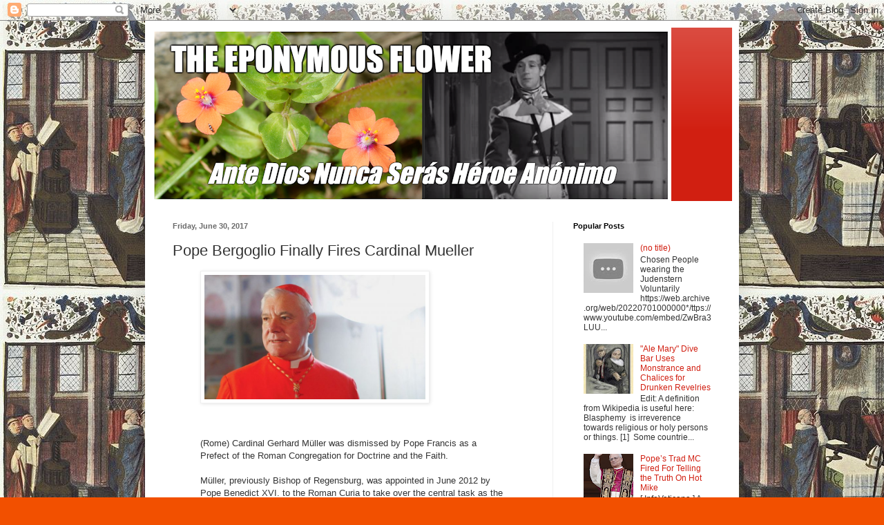

--- FILE ---
content_type: text/html; charset=UTF-8
request_url: https://www.theeponymousflower.com/2017/06/pope-bergoglio-finally-fires-cardinal.html?showComment=1498856634801
body_size: 91909
content:
<!DOCTYPE html>
<html class='v2' dir='ltr' lang='en'>
<head>
<link href='https://www.blogger.com/static/v1/widgets/335934321-css_bundle_v2.css' rel='stylesheet' type='text/css'/>
<meta content='width=1100' name='viewport'/>
<meta content='text/html; charset=UTF-8' http-equiv='Content-Type'/>
<meta content='blogger' name='generator'/>
<link href='https://www.theeponymousflower.com/favicon.ico' rel='icon' type='image/x-icon'/>
<link href='https://www.theeponymousflower.com/2017/06/pope-bergoglio-finally-fires-cardinal.html' rel='canonical'/>
<link rel="alternate" type="application/atom+xml" title="The Eponymous Flower - Atom" href="https://www.theeponymousflower.com/feeds/posts/default" />
<link rel="alternate" type="application/rss+xml" title="The Eponymous Flower - RSS" href="https://www.theeponymousflower.com/feeds/posts/default?alt=rss" />
<link rel="service.post" type="application/atom+xml" title="The Eponymous Flower - Atom" href="https://www.blogger.com/feeds/4404498638452030181/posts/default" />

<link rel="alternate" type="application/atom+xml" title="The Eponymous Flower - Atom" href="https://www.theeponymousflower.com/feeds/2564844879992502476/comments/default" />
<!--Can't find substitution for tag [blog.ieCssRetrofitLinks]-->
<link href='https://blogger.googleusercontent.com/img/b/R29vZ2xl/AVvXsEjb76-Kjbm3W4dLCoMOD7oMXoPQnKfH67r054n4GQm6OnJFYj7tYwKnT-DhKpMuvxdTs_f2DJlZy9mKn1IEvwQGJgkOlt0ktCKo-s6dR_GS8Asz4Eh3Jc_so7OY2msMNdoMdzTXeAWBICo/' rel='image_src'/>
<meta content='https://www.theeponymousflower.com/2017/06/pope-bergoglio-finally-fires-cardinal.html' property='og:url'/>
<meta content='Pope Bergoglio Finally Fires Cardinal Mueller' property='og:title'/>
<meta content='A Catholic about current affairs in the Catholic Church in Europe and the world.' property='og:description'/>
<meta content='https://blogger.googleusercontent.com/img/b/R29vZ2xl/AVvXsEjb76-Kjbm3W4dLCoMOD7oMXoPQnKfH67r054n4GQm6OnJFYj7tYwKnT-DhKpMuvxdTs_f2DJlZy9mKn1IEvwQGJgkOlt0ktCKo-s6dR_GS8Asz4Eh3Jc_so7OY2msMNdoMdzTXeAWBICo/w1200-h630-p-k-no-nu/' property='og:image'/>
<title>The Eponymous Flower: Pope Bergoglio Finally Fires Cardinal Mueller</title>
<style id='page-skin-1' type='text/css'><!--
/*
-----------------------------------------------
Blogger Template Style
Name:     Simple
Designer: Blogger
URL:      www.blogger.com
----------------------------------------------- */
/* Content
----------------------------------------------- */
body {
font: normal normal 12px Arial, Tahoma, Helvetica, FreeSans, sans-serif;
color: #333333;
background: #f25000 url(https://blogger.googleusercontent.com/img/a/AVvXsEgVYecmpsPdZcU9sQFfZQhwbRzb_woyTRcwlTiJkFRmrmvDSeUPvtBagK57oOatHQjM8rivsW5mDn3SQeS8j76VcXqmcV-wgbzDKj5bP2sxi08SgaXXBnchHXWX7eUJahPDEexQ1T1cctxLeCSUTW7J0YM8oThMB1HtwO7TC5icQq0-D0fS8_VOf9E2zik=s1600) repeat scroll top left;
padding: 0 40px 40px 40px;
}
html body .region-inner {
min-width: 0;
max-width: 100%;
width: auto;
}
h2 {
font-size: 22px;
}
a:link {
text-decoration:none;
color: #d11f11;
}
a:visited {
text-decoration:none;
color: #8a8a8a;
}
a:hover {
text-decoration:underline;
color: #ff3a04;
}
.body-fauxcolumn-outer .fauxcolumn-inner {
background: transparent none repeat scroll top left;
_background-image: none;
}
.body-fauxcolumn-outer .cap-top {
position: absolute;
z-index: 1;
height: 400px;
width: 100%;
}
.body-fauxcolumn-outer .cap-top .cap-left {
width: 100%;
background: transparent none repeat-x scroll top left;
_background-image: none;
}
.content-outer {
-moz-box-shadow: 0 0 40px rgba(0, 0, 0, .15);
-webkit-box-shadow: 0 0 5px rgba(0, 0, 0, .15);
-goog-ms-box-shadow: 0 0 10px #333333;
box-shadow: 0 0 40px rgba(0, 0, 0, .15);
margin-bottom: 1px;
}
.content-inner {
padding: 10px 10px;
}
.content-inner {
background-color: #ffffff;
}
/* Header
----------------------------------------------- */
.header-outer {
background: #d11f11 url(https://resources.blogblog.com/blogblog/data/1kt/simple/gradients_light.png) repeat-x scroll 0 -400px;
_background-image: none;
}
.Header h1 {
font: normal normal 60px Arial, Tahoma, Helvetica, FreeSans, sans-serif;
color: #ffffff;
text-shadow: 1px 2px 3px rgba(0, 0, 0, .2);
}
.Header h1 a {
color: #ffffff;
}
.Header .description {
font-size: 140%;
color: #ffffff;
}
.header-inner .Header .titlewrapper {
padding: 22px 30px;
}
.header-inner .Header .descriptionwrapper {
padding: 0 30px;
}
/* Tabs
----------------------------------------------- */
.tabs-inner .section:first-child {
border-top: 0 solid #eeeeee;
}
.tabs-inner .section:first-child ul {
margin-top: -0;
border-top: 0 solid #eeeeee;
border-left: 0 solid #eeeeee;
border-right: 0 solid #eeeeee;
}
.tabs-inner .widget ul {
background: #f6f6f6 url(https://resources.blogblog.com/blogblog/data/1kt/simple/gradients_light.png) repeat-x scroll 0 -800px;
_background-image: none;
border-bottom: 1px solid #eeeeee;
margin-top: 0;
margin-left: -30px;
margin-right: -30px;
}
.tabs-inner .widget li a {
display: inline-block;
padding: .6em 1em;
font: normal normal 14px Arial, Tahoma, Helvetica, FreeSans, sans-serif;
color: #9a9a9a;
border-left: 1px solid #ffffff;
border-right: 1px solid #eeeeee;
}
.tabs-inner .widget li:first-child a {
border-left: none;
}
.tabs-inner .widget li.selected a, .tabs-inner .widget li a:hover {
color: #000000;
background-color: #efefef;
text-decoration: none;
}
/* Columns
----------------------------------------------- */
.main-outer {
border-top: 0 solid #efefef;
}
.fauxcolumn-left-outer .fauxcolumn-inner {
border-right: 1px solid #efefef;
}
.fauxcolumn-right-outer .fauxcolumn-inner {
border-left: 1px solid #efefef;
}
/* Headings
----------------------------------------------- */
div.widget > h2,
div.widget h2.title {
margin: 0 0 1em 0;
font: normal bold 11px Arial, Tahoma, Helvetica, FreeSans, sans-serif;
color: #000000;
}
/* Widgets
----------------------------------------------- */
.widget .zippy {
color: #9a9a9a;
text-shadow: 2px 2px 1px rgba(0, 0, 0, .1);
}
.widget .popular-posts ul {
list-style: none;
}
/* Posts
----------------------------------------------- */
h2.date-header {
font: normal bold 11px Arial, Tahoma, Helvetica, FreeSans, sans-serif;
}
.date-header span {
background-color: rgba(46,46,46,0);
color: #6b6b6b;
padding: inherit;
letter-spacing: inherit;
margin: inherit;
}
.main-inner {
padding-top: 30px;
padding-bottom: 30px;
}
.main-inner .column-center-inner {
padding: 0 15px;
}
.main-inner .column-center-inner .section {
margin: 0 15px;
}
.post {
margin: 0 0 25px 0;
}
h3.post-title, .comments h4 {
font: normal normal 22px Arial, Tahoma, Helvetica, FreeSans, sans-serif;
margin: .75em 0 0;
}
.post-body {
font-size: 110%;
line-height: 1.4;
position: relative;
}
.post-body img, .post-body .tr-caption-container, .Profile img, .Image img,
.BlogList .item-thumbnail img {
padding: 2px;
background: #ffffff;
border: 1px solid #efefef;
-moz-box-shadow: 1px 1px 5px rgba(0, 0, 0, .1);
-webkit-box-shadow: 1px 1px 5px rgba(0, 0, 0, .1);
box-shadow: 1px 1px 5px rgba(0, 0, 0, .1);
}
.post-body img, .post-body .tr-caption-container {
padding: 5px;
}
.post-body .tr-caption-container {
color: #6b6b6b;
}
.post-body .tr-caption-container img {
padding: 0;
background: transparent;
border: none;
-moz-box-shadow: 0 0 0 rgba(0, 0, 0, .1);
-webkit-box-shadow: 0 0 0 rgba(0, 0, 0, .1);
box-shadow: 0 0 0 rgba(0, 0, 0, .1);
}
.post-header {
margin: 0 0 1.5em;
line-height: 1.6;
font-size: 90%;
}
.post-footer {
margin: 20px -2px 0;
padding: 5px 10px;
color: #696969;
background-color: #fafafa;
border-bottom: 1px solid #efefef;
line-height: 1.6;
font-size: 90%;
}
#comments .comment-author {
padding-top: 1.5em;
border-top: 1px solid #efefef;
background-position: 0 1.5em;
}
#comments .comment-author:first-child {
padding-top: 0;
border-top: none;
}
.avatar-image-container {
margin: .2em 0 0;
}
#comments .avatar-image-container img {
border: 1px solid #efefef;
}
/* Comments
----------------------------------------------- */
.comments .comments-content .icon.blog-author {
background-repeat: no-repeat;
background-image: url([data-uri]);
}
.comments .comments-content .loadmore a {
border-top: 1px solid #9a9a9a;
border-bottom: 1px solid #9a9a9a;
}
.comments .comment-thread.inline-thread {
background-color: #fafafa;
}
.comments .continue {
border-top: 2px solid #9a9a9a;
}
/* Accents
---------------------------------------------- */
.section-columns td.columns-cell {
border-left: 1px solid #efefef;
}
.blog-pager {
background: transparent none no-repeat scroll top center;
}
.blog-pager-older-link, .home-link,
.blog-pager-newer-link {
background-color: #ffffff;
padding: 5px;
}
.footer-outer {
border-top: 0 dashed #bbbbbb;
}
/* Mobile
----------------------------------------------- */
body.mobile  {
background-size: auto;
}
.mobile .body-fauxcolumn-outer {
background: transparent none repeat scroll top left;
}
.mobile .body-fauxcolumn-outer .cap-top {
background-size: 100% auto;
}
.mobile .content-outer {
-webkit-box-shadow: 0 0 3px rgba(0, 0, 0, .15);
box-shadow: 0 0 3px rgba(0, 0, 0, .15);
}
.mobile .tabs-inner .widget ul {
margin-left: 0;
margin-right: 0;
}
.mobile .post {
margin: 0;
}
.mobile .main-inner .column-center-inner .section {
margin: 0;
}
.mobile .date-header span {
padding: 0.1em 10px;
margin: 0 -10px;
}
.mobile h3.post-title {
margin: 0;
}
.mobile .blog-pager {
background: transparent none no-repeat scroll top center;
}
.mobile .footer-outer {
border-top: none;
}
.mobile .main-inner, .mobile .footer-inner {
background-color: #ffffff;
}
.mobile-index-contents {
color: #333333;
}
.mobile-link-button {
background-color: #d11f11;
}
.mobile-link-button a:link, .mobile-link-button a:visited {
color: #ffffff;
}
.mobile .tabs-inner .section:first-child {
border-top: none;
}
.mobile .tabs-inner .PageList .widget-content {
background-color: #efefef;
color: #000000;
border-top: 1px solid #eeeeee;
border-bottom: 1px solid #eeeeee;
}
.mobile .tabs-inner .PageList .widget-content .pagelist-arrow {
border-left: 1px solid #eeeeee;
}

--></style>
<style id='template-skin-1' type='text/css'><!--
body {
min-width: 860px;
}
.content-outer, .content-fauxcolumn-outer, .region-inner {
min-width: 860px;
max-width: 860px;
_width: 860px;
}
.main-inner .columns {
padding-left: 0px;
padding-right: 260px;
}
.main-inner .fauxcolumn-center-outer {
left: 0px;
right: 260px;
/* IE6 does not respect left and right together */
_width: expression(this.parentNode.offsetWidth -
parseInt("0px") -
parseInt("260px") + 'px');
}
.main-inner .fauxcolumn-left-outer {
width: 0px;
}
.main-inner .fauxcolumn-right-outer {
width: 260px;
}
.main-inner .column-left-outer {
width: 0px;
right: 100%;
margin-left: -0px;
}
.main-inner .column-right-outer {
width: 260px;
margin-right: -260px;
}
#layout {
min-width: 0;
}
#layout .content-outer {
min-width: 0;
width: 800px;
}
#layout .region-inner {
min-width: 0;
width: auto;
}
body#layout div.add_widget {
padding: 8px;
}
body#layout div.add_widget a {
margin-left: 32px;
}
--></style>
<style>
    body {background-image:url(https\:\/\/blogger.googleusercontent.com\/img\/a\/AVvXsEgVYecmpsPdZcU9sQFfZQhwbRzb_woyTRcwlTiJkFRmrmvDSeUPvtBagK57oOatHQjM8rivsW5mDn3SQeS8j76VcXqmcV-wgbzDKj5bP2sxi08SgaXXBnchHXWX7eUJahPDEexQ1T1cctxLeCSUTW7J0YM8oThMB1HtwO7TC5icQq0-D0fS8_VOf9E2zik=s1600);}
    
@media (max-width: 200px) { body {background-image:url(https\:\/\/blogger.googleusercontent.com\/img\/a\/AVvXsEgVYecmpsPdZcU9sQFfZQhwbRzb_woyTRcwlTiJkFRmrmvDSeUPvtBagK57oOatHQjM8rivsW5mDn3SQeS8j76VcXqmcV-wgbzDKj5bP2sxi08SgaXXBnchHXWX7eUJahPDEexQ1T1cctxLeCSUTW7J0YM8oThMB1HtwO7TC5icQq0-D0fS8_VOf9E2zik=w200);}}
@media (max-width: 400px) and (min-width: 201px) { body {background-image:url(https\:\/\/blogger.googleusercontent.com\/img\/a\/AVvXsEgVYecmpsPdZcU9sQFfZQhwbRzb_woyTRcwlTiJkFRmrmvDSeUPvtBagK57oOatHQjM8rivsW5mDn3SQeS8j76VcXqmcV-wgbzDKj5bP2sxi08SgaXXBnchHXWX7eUJahPDEexQ1T1cctxLeCSUTW7J0YM8oThMB1HtwO7TC5icQq0-D0fS8_VOf9E2zik=w400);}}
@media (max-width: 800px) and (min-width: 401px) { body {background-image:url(https\:\/\/blogger.googleusercontent.com\/img\/a\/AVvXsEgVYecmpsPdZcU9sQFfZQhwbRzb_woyTRcwlTiJkFRmrmvDSeUPvtBagK57oOatHQjM8rivsW5mDn3SQeS8j76VcXqmcV-wgbzDKj5bP2sxi08SgaXXBnchHXWX7eUJahPDEexQ1T1cctxLeCSUTW7J0YM8oThMB1HtwO7TC5icQq0-D0fS8_VOf9E2zik=w800);}}
@media (max-width: 1200px) and (min-width: 801px) { body {background-image:url(https\:\/\/blogger.googleusercontent.com\/img\/a\/AVvXsEgVYecmpsPdZcU9sQFfZQhwbRzb_woyTRcwlTiJkFRmrmvDSeUPvtBagK57oOatHQjM8rivsW5mDn3SQeS8j76VcXqmcV-wgbzDKj5bP2sxi08SgaXXBnchHXWX7eUJahPDEexQ1T1cctxLeCSUTW7J0YM8oThMB1HtwO7TC5icQq0-D0fS8_VOf9E2zik=w1200);}}
/* Last tag covers anything over one higher than the previous max-size cap. */
@media (min-width: 1201px) { body {background-image:url(https\:\/\/blogger.googleusercontent.com\/img\/a\/AVvXsEgVYecmpsPdZcU9sQFfZQhwbRzb_woyTRcwlTiJkFRmrmvDSeUPvtBagK57oOatHQjM8rivsW5mDn3SQeS8j76VcXqmcV-wgbzDKj5bP2sxi08SgaXXBnchHXWX7eUJahPDEexQ1T1cctxLeCSUTW7J0YM8oThMB1HtwO7TC5icQq0-D0fS8_VOf9E2zik=w1600);}}
  </style>
<link href='https://www.blogger.com/dyn-css/authorization.css?targetBlogID=4404498638452030181&amp;zx=9b388cba-3d75-400e-9954-9188309efc96' media='none' onload='if(media!=&#39;all&#39;)media=&#39;all&#39;' rel='stylesheet'/><noscript><link href='https://www.blogger.com/dyn-css/authorization.css?targetBlogID=4404498638452030181&amp;zx=9b388cba-3d75-400e-9954-9188309efc96' rel='stylesheet'/></noscript>
<meta name='google-adsense-platform-account' content='ca-host-pub-1556223355139109'/>
<meta name='google-adsense-platform-domain' content='blogspot.com'/>

<!-- data-ad-client=ca-pub-5423266939208228 -->

</head>
<body class='loading variant-bold'>
<div class='navbar section' id='navbar' name='Navbar'><div class='widget Navbar' data-version='1' id='Navbar1'><script type="text/javascript">
    function setAttributeOnload(object, attribute, val) {
      if(window.addEventListener) {
        window.addEventListener('load',
          function(){ object[attribute] = val; }, false);
      } else {
        window.attachEvent('onload', function(){ object[attribute] = val; });
      }
    }
  </script>
<div id="navbar-iframe-container"></div>
<script type="text/javascript" src="https://apis.google.com/js/platform.js"></script>
<script type="text/javascript">
      gapi.load("gapi.iframes:gapi.iframes.style.bubble", function() {
        if (gapi.iframes && gapi.iframes.getContext) {
          gapi.iframes.getContext().openChild({
              url: 'https://www.blogger.com/navbar/4404498638452030181?po\x3d2564844879992502476\x26origin\x3dhttps://www.theeponymousflower.com',
              where: document.getElementById("navbar-iframe-container"),
              id: "navbar-iframe"
          });
        }
      });
    </script><script type="text/javascript">
(function() {
var script = document.createElement('script');
script.type = 'text/javascript';
script.src = '//pagead2.googlesyndication.com/pagead/js/google_top_exp.js';
var head = document.getElementsByTagName('head')[0];
if (head) {
head.appendChild(script);
}})();
</script>
</div></div>
<div class='body-fauxcolumns'>
<div class='fauxcolumn-outer body-fauxcolumn-outer'>
<div class='cap-top'>
<div class='cap-left'></div>
<div class='cap-right'></div>
</div>
<div class='fauxborder-left'>
<div class='fauxborder-right'></div>
<div class='fauxcolumn-inner'>
</div>
</div>
<div class='cap-bottom'>
<div class='cap-left'></div>
<div class='cap-right'></div>
</div>
</div>
</div>
<div class='content'>
<div class='content-fauxcolumns'>
<div class='fauxcolumn-outer content-fauxcolumn-outer'>
<div class='cap-top'>
<div class='cap-left'></div>
<div class='cap-right'></div>
</div>
<div class='fauxborder-left'>
<div class='fauxborder-right'></div>
<div class='fauxcolumn-inner'>
</div>
</div>
<div class='cap-bottom'>
<div class='cap-left'></div>
<div class='cap-right'></div>
</div>
</div>
</div>
<div class='content-outer'>
<div class='content-cap-top cap-top'>
<div class='cap-left'></div>
<div class='cap-right'></div>
</div>
<div class='fauxborder-left content-fauxborder-left'>
<div class='fauxborder-right content-fauxborder-right'></div>
<div class='content-inner'>
<header>
<div class='header-outer'>
<div class='header-cap-top cap-top'>
<div class='cap-left'></div>
<div class='cap-right'></div>
</div>
<div class='fauxborder-left header-fauxborder-left'>
<div class='fauxborder-right header-fauxborder-right'></div>
<div class='region-inner header-inner'>
<div class='header section' id='header' name='Header'><div class='widget Header' data-version='1' id='Header1'>
<div id='header-inner'>
<a href='https://www.theeponymousflower.com/' style='display: block'>
<img alt='The Eponymous Flower' height='251px; ' id='Header1_headerimg' src='https://blogger.googleusercontent.com/img/a/AVvXsEhDHkjsC3YrXnlByUYeJlX5PFEp0MBwtmyZY_CaiBI4gWhEV_-lkBsivObKYVx6Ha59Cn8PYqy_rrfKcG78TiIVnLe3cvgPBZKuvFPmKF-lgtE-COKftLXzLUZ5TnC-Y-Rijf0gJ1xBkqW4bnGe69FgUWPaY4aTDwaHP4bJyIRKmJ-7m_rvHJdJOhxItkA=s752' style='display: block' width='752px; '/>
</a>
</div>
</div></div>
</div>
</div>
<div class='header-cap-bottom cap-bottom'>
<div class='cap-left'></div>
<div class='cap-right'></div>
</div>
</div>
</header>
<div class='tabs-outer'>
<div class='tabs-cap-top cap-top'>
<div class='cap-left'></div>
<div class='cap-right'></div>
</div>
<div class='fauxborder-left tabs-fauxborder-left'>
<div class='fauxborder-right tabs-fauxborder-right'></div>
<div class='region-inner tabs-inner'>
<div class='tabs no-items section' id='crosscol' name='Cross-Column'></div>
<div class='tabs no-items section' id='crosscol-overflow' name='Cross-Column 2'></div>
</div>
</div>
<div class='tabs-cap-bottom cap-bottom'>
<div class='cap-left'></div>
<div class='cap-right'></div>
</div>
</div>
<div class='main-outer'>
<div class='main-cap-top cap-top'>
<div class='cap-left'></div>
<div class='cap-right'></div>
</div>
<div class='fauxborder-left main-fauxborder-left'>
<div class='fauxborder-right main-fauxborder-right'></div>
<div class='region-inner main-inner'>
<div class='columns fauxcolumns'>
<div class='fauxcolumn-outer fauxcolumn-center-outer'>
<div class='cap-top'>
<div class='cap-left'></div>
<div class='cap-right'></div>
</div>
<div class='fauxborder-left'>
<div class='fauxborder-right'></div>
<div class='fauxcolumn-inner'>
</div>
</div>
<div class='cap-bottom'>
<div class='cap-left'></div>
<div class='cap-right'></div>
</div>
</div>
<div class='fauxcolumn-outer fauxcolumn-left-outer'>
<div class='cap-top'>
<div class='cap-left'></div>
<div class='cap-right'></div>
</div>
<div class='fauxborder-left'>
<div class='fauxborder-right'></div>
<div class='fauxcolumn-inner'>
</div>
</div>
<div class='cap-bottom'>
<div class='cap-left'></div>
<div class='cap-right'></div>
</div>
</div>
<div class='fauxcolumn-outer fauxcolumn-right-outer'>
<div class='cap-top'>
<div class='cap-left'></div>
<div class='cap-right'></div>
</div>
<div class='fauxborder-left'>
<div class='fauxborder-right'></div>
<div class='fauxcolumn-inner'>
</div>
</div>
<div class='cap-bottom'>
<div class='cap-left'></div>
<div class='cap-right'></div>
</div>
</div>
<!-- corrects IE6 width calculation -->
<div class='columns-inner'>
<div class='column-center-outer'>
<div class='column-center-inner'>
<div class='main section' id='main' name='Main'><div class='widget Blog' data-version='1' id='Blog1'>
<div class='blog-posts hfeed'>

          <div class="date-outer">
        
<h2 class='date-header'><span>Friday, June 30, 2017</span></h2>

          <div class="date-posts">
        
<div class='post-outer'>
<div class='post hentry uncustomized-post-template' itemprop='blogPost' itemscope='itemscope' itemtype='http://schema.org/BlogPosting'>
<meta content='https://blogger.googleusercontent.com/img/b/R29vZ2xl/AVvXsEjb76-Kjbm3W4dLCoMOD7oMXoPQnKfH67r054n4GQm6OnJFYj7tYwKnT-DhKpMuvxdTs_f2DJlZy9mKn1IEvwQGJgkOlt0ktCKo-s6dR_GS8Asz4Eh3Jc_so7OY2msMNdoMdzTXeAWBICo/' itemprop='image_url'/>
<meta content='4404498638452030181' itemprop='blogId'/>
<meta content='2564844879992502476' itemprop='postId'/>
<a name='2564844879992502476'></a>
<h3 class='post-title entry-title' itemprop='name'>
Pope Bergoglio Finally Fires Cardinal Mueller
</h3>
<div class='post-header'>
<div class='post-header-line-1'></div>
</div>
<div class='post-body entry-content' id='post-body-2564844879992502476' itemprop='description articleBody'>
<blockquote>
<img alt="" height="180" src="https://blogger.googleusercontent.com/img/b/R29vZ2xl/AVvXsEjb76-Kjbm3W4dLCoMOD7oMXoPQnKfH67r054n4GQm6OnJFYj7tYwKnT-DhKpMuvxdTs_f2DJlZy9mKn1IEvwQGJgkOlt0ktCKo-s6dR_GS8Asz4Eh3Jc_so7OY2msMNdoMdzTXeAWBICo/" width="320" /></blockquote>
<br />
<blockquote>
(Rome) Cardinal Gerhard Müller was dismissed by Pope Francis as a Prefect of the Roman Congregation for Doctrine and the Faith.<br />
<br />
Müller, previously Bishop of Regensburg, was appointed in June 2012 by Pope Benedict XVI. to the Roman Curia to take over the central task as the guardian of the Orthodoxy. On 2 July 2012, he took office. Between Pope Francis and the German Cardinal the relationship was always clearly chilly. In the conflict over the bishops' synod about the family and the post-synodal letter Amoris Laetitia it sank to the zero point. The Cardinal was vehemently opposed to a change in Catholic marriage and morality, without directly criticizing the Pope. In the past there had been an increasing speculation about an imminent dismissal.</blockquote>
<blockquote>
<b>Because of his defense of the traditional teachings he was criticized as an "antagonist of the pope"</b>&nbsp;</blockquote>
<blockquote>
The more clearly Pope Francis and his immediate circle, to which Cardinal Miiller never belonged, succeeded toward the admission of remarried divorced persons to Communion, the more vehemently the German Cardinal asserted that no one could alter Jesus' teachings, not even the Pope. The fact that he read Amoris Laetitia in the light of the traditional teachings, sufficed to place him under the title of "pope's antagonist."<br />
<br />
At the beginning of the Second Episcopal Synod over the family, Cardinal Müller belonged to the 13 Cardinals, who sent a spectacular protest letter to Pope Francis. They protested against the Synods, which wanted to assign them the role of mere extras, while the results seemed to be fixed in advance.<br />
Since then the door of Francis was closed to the Prefect of the Faith. Not because the Cardinal had been wrong, but because the letter had stifled the strategy of the papal entourage.&nbsp;</blockquote>
<blockquote>
<b>An increasingly severe conflict</b>&nbsp;</blockquote>
<blockquote>
With the dismissal, Francis waited exactly for the expiration of the term of office, which was limited to five years. The dismissal could have already taken place in March 2013, because with the election of a new pope all Curial Offices expire. Francis, however, initially shied away from radical interventions and confirmed the bulk of his work, as is the custom of the Vatican. Gradually, he exchanged leading Curial representatives. The first heads that rolled were "Ratzingerians", such as Cardinal Piacenza, Prefect of the Congregation of Clergy, Cardinal Secretary of State Bertone, Cardinal Canizares, Prefect of the Congregation of the Worship and Cardinal Burke, prefect of the Supreme Court of the Apostolic Signature.&nbsp;</blockquote>
<blockquote>
The tiny formalism that left Cardinal Müller in office for a full term of office and now, so to speak, to use the legitimate possibility of a new appointment, can not blind us to the radicality of the intervention in an ever harder struggle for the orientation of the Church.<br />
With the dismissal of the Prefect of Faith, the equilibria in the Vatican, in which Pope Francis has repeatedly intervened, are massively slipping, with initially unpredictable consequences.<br />
<br />
Text: Giuseppe Nardi<br />
Image: Vatican.va<br />
Trans: Tancred vekron99@hotmail.com<br />
AMDG</blockquote>
<div style='clear: both;'></div>
</div>
<div class='post-footer'>
<div class='post-footer-line post-footer-line-1'>
<span class='post-author vcard'>
Posted by
<span class='fn' itemprop='author' itemscope='itemscope' itemtype='http://schema.org/Person'>
<meta content='https://www.blogger.com/profile/16015531337154301560' itemprop='url'/>
<a class='g-profile' href='https://www.blogger.com/profile/16015531337154301560' rel='author' title='author profile'>
<span itemprop='name'>Tancred</span>
</a>
</span>
</span>
<span class='post-timestamp'>
at
<meta content='https://www.theeponymousflower.com/2017/06/pope-bergoglio-finally-fires-cardinal.html' itemprop='url'/>
<a class='timestamp-link' href='https://www.theeponymousflower.com/2017/06/pope-bergoglio-finally-fires-cardinal.html' rel='bookmark' title='permanent link'><abbr class='published' itemprop='datePublished' title='2017-06-30T10:05:00-07:00'>10:05&#8239;AM</abbr></a>
</span>
<span class='post-comment-link'>
</span>
<span class='post-icons'>
<span class='item-action'>
<a href='https://www.blogger.com/email-post/4404498638452030181/2564844879992502476' title='Email Post'>
<img alt='' class='icon-action' height='13' src='https://resources.blogblog.com/img/icon18_email.gif' width='18'/>
</a>
</span>
<span class='item-control blog-admin pid-1588567348'>
<a href='https://www.blogger.com/post-edit.g?blogID=4404498638452030181&postID=2564844879992502476&from=pencil' title='Edit Post'>
<img alt='' class='icon-action' height='18' src='https://resources.blogblog.com/img/icon18_edit_allbkg.gif' width='18'/>
</a>
</span>
</span>
<div class='post-share-buttons goog-inline-block'>
<a class='goog-inline-block share-button sb-email' href='https://www.blogger.com/share-post.g?blogID=4404498638452030181&postID=2564844879992502476&target=email' target='_blank' title='Email This'><span class='share-button-link-text'>Email This</span></a><a class='goog-inline-block share-button sb-blog' href='https://www.blogger.com/share-post.g?blogID=4404498638452030181&postID=2564844879992502476&target=blog' onclick='window.open(this.href, "_blank", "height=270,width=475"); return false;' target='_blank' title='BlogThis!'><span class='share-button-link-text'>BlogThis!</span></a><a class='goog-inline-block share-button sb-twitter' href='https://www.blogger.com/share-post.g?blogID=4404498638452030181&postID=2564844879992502476&target=twitter' target='_blank' title='Share to X'><span class='share-button-link-text'>Share to X</span></a><a class='goog-inline-block share-button sb-facebook' href='https://www.blogger.com/share-post.g?blogID=4404498638452030181&postID=2564844879992502476&target=facebook' onclick='window.open(this.href, "_blank", "height=430,width=640"); return false;' target='_blank' title='Share to Facebook'><span class='share-button-link-text'>Share to Facebook</span></a><a class='goog-inline-block share-button sb-pinterest' href='https://www.blogger.com/share-post.g?blogID=4404498638452030181&postID=2564844879992502476&target=pinterest' target='_blank' title='Share to Pinterest'><span class='share-button-link-text'>Share to Pinterest</span></a>
</div>
</div>
<div class='post-footer-line post-footer-line-2'>
<span class='post-labels'>
Labels:
<a href='https://www.theeponymousflower.com/search/label/Amoris%20Laetitia' rel='tag'>Amoris Laetitia</a>,
<a href='https://www.theeponymousflower.com/search/label/Cardinal%20M%C3%BCller' rel='tag'>Cardinal Müller</a>,
<a href='https://www.theeponymousflower.com/search/label/CDF' rel='tag'>CDF</a>
</span>
</div>
<div class='post-footer-line post-footer-line-3'>
<span class='post-location'>
</span>
</div>
</div>
</div>
<div class='comments' id='comments'>
<a name='comments'></a>
<h4>50 comments:</h4>
<div id='Blog1_comments-block-wrapper'>
<dl class='avatar-comment-indent' id='comments-block'>
<dt class='comment-author ' id='c1776568635599064236'>
<a name='c1776568635599064236'></a>
<div class="avatar-image-container avatar-stock"><span dir="ltr"><img src="//resources.blogblog.com/img/blank.gif" width="35" height="35" alt="" title="susan">

</span></div>
susan
said...
</dt>
<dd class='comment-body' id='Blog1_cmt-1776568635599064236'>
<p>
F***.<br /><br />is this verified?
</p>
</dd>
<dd class='comment-footer'>
<span class='comment-timestamp'>
<a href='https://www.theeponymousflower.com/2017/06/pope-bergoglio-finally-fires-cardinal.html?showComment=1498854353458#c1776568635599064236' title='comment permalink'>
June 30, 2017 at 1:25&#8239;PM
</a>
<span class='item-control blog-admin pid-1305728714'>
<a class='comment-delete' href='https://www.blogger.com/comment/delete/4404498638452030181/1776568635599064236' title='Delete Comment'>
<img src='https://resources.blogblog.com/img/icon_delete13.gif'/>
</a>
</span>
</span>
</dd>
<dt class='comment-author ' id='c1634251082582607'>
<a name='c1634251082582607'></a>
<div class="avatar-image-container avatar-stock"><span dir="ltr"><img src="//resources.blogblog.com/img/blank.gif" width="35" height="35" alt="" title="Clinton R.">

</span></div>
Clinton R.
said...
</dt>
<dd class='comment-body' id='Blog1_cmt-1634251082582607'>
<p>
Pope Francis continues to remake<br />a church in his own image. 
</p>
</dd>
<dd class='comment-footer'>
<span class='comment-timestamp'>
<a href='https://www.theeponymousflower.com/2017/06/pope-bergoglio-finally-fires-cardinal.html?showComment=1498856634801#c1634251082582607' title='comment permalink'>
June 30, 2017 at 2:03&#8239;PM
</a>
<span class='item-control blog-admin pid-1305728714'>
<a class='comment-delete' href='https://www.blogger.com/comment/delete/4404498638452030181/1634251082582607' title='Delete Comment'>
<img src='https://resources.blogblog.com/img/icon_delete13.gif'/>
</a>
</span>
</span>
</dd>
<dt class='comment-author ' id='c76374752162878374'>
<a name='c76374752162878374'></a>
<div class="avatar-image-container avatar-stock"><span dir="ltr"><a href="https://www.blogger.com/profile/13680594973982446985" target="" rel="nofollow" onclick="" class="avatar-hovercard" id="av-76374752162878374-13680594973982446985"><img src="//www.blogger.com/img/blogger_logo_round_35.png" width="35" height="35" alt="" title="Tom A.">

</a></span></div>
<a href='https://www.blogger.com/profile/13680594973982446985' rel='nofollow'>Tom A.</a>
said...
</dt>
<dd class='comment-body' id='Blog1_cmt-76374752162878374'>
<p>
How on earth can anyone still consider Bergolio as Pope?  The man teaches heresy.  Mueller shouldve stood up to his false doctrine.  
</p>
</dd>
<dd class='comment-footer'>
<span class='comment-timestamp'>
<a href='https://www.theeponymousflower.com/2017/06/pope-bergoglio-finally-fires-cardinal.html?showComment=1498856932526#c76374752162878374' title='comment permalink'>
June 30, 2017 at 2:08&#8239;PM
</a>
<span class='item-control blog-admin pid-275018122'>
<a class='comment-delete' href='https://www.blogger.com/comment/delete/4404498638452030181/76374752162878374' title='Delete Comment'>
<img src='https://resources.blogblog.com/img/icon_delete13.gif'/>
</a>
</span>
</span>
</dd>
<dt class='comment-author ' id='c2438729917743265230'>
<a name='c2438729917743265230'></a>
<div class="avatar-image-container avatar-stock"><span dir="ltr"><a href="https://www.blogger.com/profile/00686466300503725349" target="" rel="nofollow" onclick="" class="avatar-hovercard" id="av-2438729917743265230-00686466300503725349"><img src="//www.blogger.com/img/blogger_logo_round_35.png" width="35" height="35" alt="" title="James">

</a></span></div>
<a href='https://www.blogger.com/profile/00686466300503725349' rel='nofollow'>James</a>
said...
</dt>
<dd class='comment-body' id='Blog1_cmt-2438729917743265230'>
<p>
I wonder who will take his place.  Probably the lackey Cardinal Schönborn.
</p>
</dd>
<dd class='comment-footer'>
<span class='comment-timestamp'>
<a href='https://www.theeponymousflower.com/2017/06/pope-bergoglio-finally-fires-cardinal.html?showComment=1498857069285#c2438729917743265230' title='comment permalink'>
June 30, 2017 at 2:11&#8239;PM
</a>
<span class='item-control blog-admin pid-2000952248'>
<a class='comment-delete' href='https://www.blogger.com/comment/delete/4404498638452030181/2438729917743265230' title='Delete Comment'>
<img src='https://resources.blogblog.com/img/icon_delete13.gif'/>
</a>
</span>
</span>
</dd>
<dt class='comment-author ' id='c1805268204075729986'>
<a name='c1805268204075729986'></a>
<div class="avatar-image-container avatar-stock"><span dir="ltr"><a href="https://www.blogger.com/profile/09344181644293746758" target="" rel="nofollow" onclick="" class="avatar-hovercard" id="av-1805268204075729986-09344181644293746758"><img src="//www.blogger.com/img/blogger_logo_round_35.png" width="35" height="35" alt="" title="JBQ">

</a></span></div>
<a href='https://www.blogger.com/profile/09344181644293746758' rel='nofollow'>JBQ</a>
said...
</dt>
<dd class='comment-body' id='Blog1_cmt-1805268204075729986'>
<p>
Conjecture has been there some time for a Philippine cardinal.
</p>
</dd>
<dd class='comment-footer'>
<span class='comment-timestamp'>
<a href='https://www.theeponymousflower.com/2017/06/pope-bergoglio-finally-fires-cardinal.html?showComment=1498858865434#c1805268204075729986' title='comment permalink'>
June 30, 2017 at 2:41&#8239;PM
</a>
<span class='item-control blog-admin pid-284773293'>
<a class='comment-delete' href='https://www.blogger.com/comment/delete/4404498638452030181/1805268204075729986' title='Delete Comment'>
<img src='https://resources.blogblog.com/img/icon_delete13.gif'/>
</a>
</span>
</span>
</dd>
<dt class='comment-author ' id='c3005528695831267464'>
<a name='c3005528695831267464'></a>
<div class="avatar-image-container avatar-stock"><span dir="ltr"><a href="https://www.blogger.com/profile/09344181644293746758" target="" rel="nofollow" onclick="" class="avatar-hovercard" id="av-3005528695831267464-09344181644293746758"><img src="//www.blogger.com/img/blogger_logo_round_35.png" width="35" height="35" alt="" title="JBQ">

</a></span></div>
<a href='https://www.blogger.com/profile/09344181644293746758' rel='nofollow'>JBQ</a>
said...
</dt>
<dd class='comment-body' id='Blog1_cmt-3005528695831267464'>
<p>
&quot;Kitty bar the door&quot;. When Judas kissed Jesus, the Lord exclaimed &quot;it is done&quot;.  
</p>
</dd>
<dd class='comment-footer'>
<span class='comment-timestamp'>
<a href='https://www.theeponymousflower.com/2017/06/pope-bergoglio-finally-fires-cardinal.html?showComment=1498858999027#c3005528695831267464' title='comment permalink'>
June 30, 2017 at 2:43&#8239;PM
</a>
<span class='item-control blog-admin pid-284773293'>
<a class='comment-delete' href='https://www.blogger.com/comment/delete/4404498638452030181/3005528695831267464' title='Delete Comment'>
<img src='https://resources.blogblog.com/img/icon_delete13.gif'/>
</a>
</span>
</span>
</dd>
<dt class='comment-author ' id='c737194050845158465'>
<a name='c737194050845158465'></a>
<div class="avatar-image-container avatar-stock"><span dir="ltr"><img src="//resources.blogblog.com/img/blank.gif" width="35" height="35" alt="" title="Torquemada">

</span></div>
Torquemada
said...
</dt>
<dd class='comment-body' id='Blog1_cmt-737194050845158465'>
<p>
Oh, your crocodile tears. Remembering this blog in 2012:<br /><br />&quot;Heterodox, Hostile to Tradition. Regensburg Bishop to CDF?&quot;<br />http://eponymousflower.blogspot.pt/2012/02/orthodoxy-averse-bishop-of-regensburg.html<br /><br />&quot;Orthodoxy Averse Bishop of Regensburg is Campaigning for CDF&quot;<br />http://eponymousflower.blogspot.pt/2012/01/heterodox-hostile-to-tradition.html
</p>
</dd>
<dd class='comment-footer'>
<span class='comment-timestamp'>
<a href='https://www.theeponymousflower.com/2017/06/pope-bergoglio-finally-fires-cardinal.html?showComment=1498862332161#c737194050845158465' title='comment permalink'>
June 30, 2017 at 3:38&#8239;PM
</a>
<span class='item-control blog-admin pid-1305728714'>
<a class='comment-delete' href='https://www.blogger.com/comment/delete/4404498638452030181/737194050845158465' title='Delete Comment'>
<img src='https://resources.blogblog.com/img/icon_delete13.gif'/>
</a>
</span>
</span>
</dd>
<dt class='comment-author ' id='c2989643225990537294'>
<a name='c2989643225990537294'></a>
<div class="avatar-image-container avatar-stock"><span dir="ltr"><img src="//resources.blogblog.com/img/blank.gif" width="35" height="35" alt="" title="Anon">

</span></div>
Anon
said...
</dt>
<dd class='comment-body' id='Blog1_cmt-2989643225990537294'>
<p>
Cardinal Sarah will be appointed for sure.
</p>
</dd>
<dd class='comment-footer'>
<span class='comment-timestamp'>
<a href='https://www.theeponymousflower.com/2017/06/pope-bergoglio-finally-fires-cardinal.html?showComment=1498863396318#c2989643225990537294' title='comment permalink'>
June 30, 2017 at 3:56&#8239;PM
</a>
<span class='item-control blog-admin pid-1305728714'>
<a class='comment-delete' href='https://www.blogger.com/comment/delete/4404498638452030181/2989643225990537294' title='Delete Comment'>
<img src='https://resources.blogblog.com/img/icon_delete13.gif'/>
</a>
</span>
</span>
</dd>
<dt class='comment-author blog-author' id='c5717616627536589592'>
<a name='c5717616627536589592'></a>
<div class="avatar-image-container vcard"><span dir="ltr"><a href="https://www.blogger.com/profile/16015531337154301560" target="" rel="nofollow" onclick="" class="avatar-hovercard" id="av-5717616627536589592-16015531337154301560"><img src="https://resources.blogblog.com/img/blank.gif" width="35" height="35" class="delayLoad" style="display: none;" longdesc="//blogger.googleusercontent.com/img/b/R29vZ2xl/AVvXsEgGQc9rPLq1jMVWlT0Wl1Jj1BsN6ULcwWwgJSP1Azo4OYmZVtTnukXKDUdSQKZLgfKr9XtF15muTkOOfIiS5rXPeNZBbSxbtAvdWLbgLmHhjUZEDfxgRPVyFqrq-QHI8E4/s45-c/feb2.jpg" alt="" title="Tancred">

<noscript><img src="//blogger.googleusercontent.com/img/b/R29vZ2xl/AVvXsEgGQc9rPLq1jMVWlT0Wl1Jj1BsN6ULcwWwgJSP1Azo4OYmZVtTnukXKDUdSQKZLgfKr9XtF15muTkOOfIiS5rXPeNZBbSxbtAvdWLbgLmHhjUZEDfxgRPVyFqrq-QHI8E4/s45-c/feb2.jpg" width="35" height="35" class="photo" alt=""></noscript></a></span></div>
<a href='https://www.blogger.com/profile/16015531337154301560' rel='nofollow'>Tancred</a>
said...
</dt>
<dd class='comment-body' id='Blog1_cmt-5717616627536589592'>
<p>
Yep, he&#39;s changed a lot. He was also a fervent exponent of Liberation Theology.
</p>
</dd>
<dd class='comment-footer'>
<span class='comment-timestamp'>
<a href='https://www.theeponymousflower.com/2017/06/pope-bergoglio-finally-fires-cardinal.html?showComment=1498866133329#c5717616627536589592' title='comment permalink'>
June 30, 2017 at 4:42&#8239;PM
</a>
<span class='item-control blog-admin pid-1588567348'>
<a class='comment-delete' href='https://www.blogger.com/comment/delete/4404498638452030181/5717616627536589592' title='Delete Comment'>
<img src='https://resources.blogblog.com/img/icon_delete13.gif'/>
</a>
</span>
</span>
</dd>
<dt class='comment-author ' id='c3132539762084575587'>
<a name='c3132539762084575587'></a>
<div class="avatar-image-container avatar-stock"><span dir="ltr"><img src="//resources.blogblog.com/img/blank.gif" width="35" height="35" alt="" title="Anonymous">

</span></div>
Anonymous
said...
</dt>
<dd class='comment-body' id='Blog1_cmt-3132539762084575587'>
<p>
There&#39;s a silver lining to this grey cloud.  For one thing, the tops names that have been batted about as successors to Mueller are all within 2-3 years of 75 themselves, which means they&#39;ll have to submit their resignations possibly(probably) to a new Pope (unless he sacks them first).<br />Second of all, their terms would be 5 years....at the end of which Francis will more than likely have been gone to his reward.<br />Third, and most importantly, whatever Francis does, the next Pope (if he&#39;s actually a tradition minded Catholic with a functioning/discerning brain), can undo....and probably will.<br />Damian Malliapalli
</p>
</dd>
<dd class='comment-footer'>
<span class='comment-timestamp'>
<a href='https://www.theeponymousflower.com/2017/06/pope-bergoglio-finally-fires-cardinal.html?showComment=1498868146001#c3132539762084575587' title='comment permalink'>
June 30, 2017 at 5:15&#8239;PM
</a>
<span class='item-control blog-admin pid-1305728714'>
<a class='comment-delete' href='https://www.blogger.com/comment/delete/4404498638452030181/3132539762084575587' title='Delete Comment'>
<img src='https://resources.blogblog.com/img/icon_delete13.gif'/>
</a>
</span>
</span>
</dd>
<dt class='comment-author ' id='c6041244653043386613'>
<a name='c6041244653043386613'></a>
<div class="avatar-image-container avatar-stock"><span dir="ltr"><img src="//resources.blogblog.com/img/blank.gif" width="35" height="35" alt="" title="Anonymous">

</span></div>
Anonymous
said...
</dt>
<dd class='comment-body' id='Blog1_cmt-6041244653043386613'>
<p>
Bring out your dead.
</p>
</dd>
<dd class='comment-footer'>
<span class='comment-timestamp'>
<a href='https://www.theeponymousflower.com/2017/06/pope-bergoglio-finally-fires-cardinal.html?showComment=1498871176135#c6041244653043386613' title='comment permalink'>
June 30, 2017 at 6:06&#8239;PM
</a>
<span class='item-control blog-admin pid-1305728714'>
<a class='comment-delete' href='https://www.blogger.com/comment/delete/4404498638452030181/6041244653043386613' title='Delete Comment'>
<img src='https://resources.blogblog.com/img/icon_delete13.gif'/>
</a>
</span>
</span>
</dd>
<dt class='comment-author ' id='c7339498938055331484'>
<a name='c7339498938055331484'></a>
<div class="avatar-image-container avatar-stock"><span dir="ltr"><img src="//resources.blogblog.com/img/blank.gif" width="35" height="35" alt="" title="Anonymous">

</span></div>
Anonymous
said...
</dt>
<dd class='comment-body' id='Blog1_cmt-7339498938055331484'>
<p>
What is now left of true Catholic Faith in Rome ..... if anything at all
</p>
</dd>
<dd class='comment-footer'>
<span class='comment-timestamp'>
<a href='https://www.theeponymousflower.com/2017/06/pope-bergoglio-finally-fires-cardinal.html?showComment=1498871864928#c7339498938055331484' title='comment permalink'>
June 30, 2017 at 6:17&#8239;PM
</a>
<span class='item-control blog-admin pid-1305728714'>
<a class='comment-delete' href='https://www.blogger.com/comment/delete/4404498638452030181/7339498938055331484' title='Delete Comment'>
<img src='https://resources.blogblog.com/img/icon_delete13.gif'/>
</a>
</span>
</span>
</dd>
<dt class='comment-author ' id='c4433117814147706212'>
<a name='c4433117814147706212'></a>
<div class="avatar-image-container avatar-stock"><span dir="ltr"><img src="//resources.blogblog.com/img/blank.gif" width="35" height="35" alt="" title="James P">

</span></div>
James P
said...
</dt>
<dd class='comment-body' id='Blog1_cmt-4433117814147706212'>
<p>
Poor judgment by Nardi back then; hysteria and manufactured hype now.
</p>
</dd>
<dd class='comment-footer'>
<span class='comment-timestamp'>
<a href='https://www.theeponymousflower.com/2017/06/pope-bergoglio-finally-fires-cardinal.html?showComment=1498874967432#c4433117814147706212' title='comment permalink'>
June 30, 2017 at 7:09&#8239;PM
</a>
<span class='item-control blog-admin pid-1305728714'>
<a class='comment-delete' href='https://www.blogger.com/comment/delete/4404498638452030181/4433117814147706212' title='Delete Comment'>
<img src='https://resources.blogblog.com/img/icon_delete13.gif'/>
</a>
</span>
</span>
</dd>
<dt class='comment-author ' id='c6493092292191225782'>
<a name='c6493092292191225782'></a>
<div class="avatar-image-container avatar-stock"><span dir="ltr"><img src="//resources.blogblog.com/img/blank.gif" width="35" height="35" alt="" title="Anonymous">

</span></div>
Anonymous
said...
</dt>
<dd class='comment-body' id='Blog1_cmt-6493092292191225782'>
<p>
Go down the list and check what applies:<br /><br />https://goodguyswearblack.org/2013/11/22/signs-in-a-congregation-that-a-leader-has-covert-narcissistic-personality-disorder/<br /><br />The visible Church is led by one of these now.
</p>
</dd>
<dd class='comment-footer'>
<span class='comment-timestamp'>
<a href='https://www.theeponymousflower.com/2017/06/pope-bergoglio-finally-fires-cardinal.html?showComment=1498879277249#c6493092292191225782' title='comment permalink'>
June 30, 2017 at 8:21&#8239;PM
</a>
<span class='item-control blog-admin pid-1305728714'>
<a class='comment-delete' href='https://www.blogger.com/comment/delete/4404498638452030181/6493092292191225782' title='Delete Comment'>
<img src='https://resources.blogblog.com/img/icon_delete13.gif'/>
</a>
</span>
</span>
</dd>
<dt class='comment-author blog-author' id='c4977096798281496789'>
<a name='c4977096798281496789'></a>
<div class="avatar-image-container vcard"><span dir="ltr"><a href="https://www.blogger.com/profile/16015531337154301560" target="" rel="nofollow" onclick="" class="avatar-hovercard" id="av-4977096798281496789-16015531337154301560"><img src="https://resources.blogblog.com/img/blank.gif" width="35" height="35" class="delayLoad" style="display: none;" longdesc="//blogger.googleusercontent.com/img/b/R29vZ2xl/AVvXsEgGQc9rPLq1jMVWlT0Wl1Jj1BsN6ULcwWwgJSP1Azo4OYmZVtTnukXKDUdSQKZLgfKr9XtF15muTkOOfIiS5rXPeNZBbSxbtAvdWLbgLmHhjUZEDfxgRPVyFqrq-QHI8E4/s45-c/feb2.jpg" alt="" title="Tancred">

<noscript><img src="//blogger.googleusercontent.com/img/b/R29vZ2xl/AVvXsEgGQc9rPLq1jMVWlT0Wl1Jj1BsN6ULcwWwgJSP1Azo4OYmZVtTnukXKDUdSQKZLgfKr9XtF15muTkOOfIiS5rXPeNZBbSxbtAvdWLbgLmHhjUZEDfxgRPVyFqrq-QHI8E4/s45-c/feb2.jpg" width="35" height="35" class="photo" alt=""></noscript></a></span></div>
<a href='https://www.blogger.com/profile/16015531337154301560' rel='nofollow'>Tancred</a>
said...
</dt>
<dd class='comment-body' id='Blog1_cmt-4977096798281496789'>
<p>
That wasn&#39;t Nardi, moron.
</p>
</dd>
<dd class='comment-footer'>
<span class='comment-timestamp'>
<a href='https://www.theeponymousflower.com/2017/06/pope-bergoglio-finally-fires-cardinal.html?showComment=1498899629374#c4977096798281496789' title='comment permalink'>
July 1, 2017 at 2:00&#8239;AM
</a>
<span class='item-control blog-admin pid-1588567348'>
<a class='comment-delete' href='https://www.blogger.com/comment/delete/4404498638452030181/4977096798281496789' title='Delete Comment'>
<img src='https://resources.blogblog.com/img/icon_delete13.gif'/>
</a>
</span>
</span>
</dd>
<dt class='comment-author ' id='c8126730130508585962'>
<a name='c8126730130508585962'></a>
<div class="avatar-image-container avatar-stock"><span dir="ltr"><img src="//resources.blogblog.com/img/blank.gif" width="35" height="35" alt="" title="James P">

</span></div>
James P
said...
</dt>
<dd class='comment-body' id='Blog1_cmt-8126730130508585962'>
<p>
Then you were the delusional fool. Good one, Tancred.
</p>
</dd>
<dd class='comment-footer'>
<span class='comment-timestamp'>
<a href='https://www.theeponymousflower.com/2017/06/pope-bergoglio-finally-fires-cardinal.html?showComment=1498900781470#c8126730130508585962' title='comment permalink'>
July 1, 2017 at 2:19&#8239;AM
</a>
<span class='item-control blog-admin pid-1305728714'>
<a class='comment-delete' href='https://www.blogger.com/comment/delete/4404498638452030181/8126730130508585962' title='Delete Comment'>
<img src='https://resources.blogblog.com/img/icon_delete13.gif'/>
</a>
</span>
</span>
</dd>
<dt class='comment-author ' id='c6796022340203652971'>
<a name='c6796022340203652971'></a>
<div class="avatar-image-container avatar-stock"><span dir="ltr"><a href="https://www.blogger.com/profile/14814310432165404818" target="" rel="nofollow" onclick="" class="avatar-hovercard" id="av-6796022340203652971-14814310432165404818"><img src="//www.blogger.com/img/blogger_logo_round_35.png" width="35" height="35" alt="" title="Unknown">

</a></span></div>
<a href='https://www.blogger.com/profile/14814310432165404818' rel='nofollow'>Unknown</a>
said...
</dt>
<dd class='comment-body' id='Blog1_cmt-6796022340203652971'>
<p>
Hahaha!  I vote for Bishop Fernandez (aka Smoochy) --Bergoglio&#39;s ghost writer and author of Heal Me with Your Mouth: the Art of Kissing.<br /><br />I wish SNL would spoof the Vatican.<br /><br />Does anyone actually believe this is a valid and legitimate hierarchy?  Raise your hand..<br /><br />Seattle kim
</p>
</dd>
<dd class='comment-footer'>
<span class='comment-timestamp'>
<a href='https://www.theeponymousflower.com/2017/06/pope-bergoglio-finally-fires-cardinal.html?showComment=1498903038654#c6796022340203652971' title='comment permalink'>
July 1, 2017 at 2:57&#8239;AM
</a>
<span class='item-control blog-admin pid-1946765654'>
<a class='comment-delete' href='https://www.blogger.com/comment/delete/4404498638452030181/6796022340203652971' title='Delete Comment'>
<img src='https://resources.blogblog.com/img/icon_delete13.gif'/>
</a>
</span>
</span>
</dd>
<dt class='comment-author ' id='c8748222499955072454'>
<a name='c8748222499955072454'></a>
<div class="avatar-image-container avatar-stock"><span dir="ltr"><img src="//resources.blogblog.com/img/blank.gif" width="35" height="35" alt="" title="Anonymous">

</span></div>
Anonymous
said...
</dt>
<dd class='comment-body' id='Blog1_cmt-8748222499955072454'>
<p>
No.  It isn&#39;t. One of my neighbors who is 92, and has been a daily Mass goer for years and reads a lot about the Church (and other things of course), said that this Pope, and his people, are the devil&#39;s workers.  This from an elderly woman originally from Italy who has diabetes and needs a walker to get around.  She know enough about the Church.  Her grandchildren taught her how to use the computer/Internet.  Like her, I think millions and millions of faithful Catholics, and also many working in the Vatican...are beginning to think this of Francis and his people.  If anyone saw the poor turnout for the creation of Francis&#39; 5 new Cardinals in St. Peter&#39;s, you&#39;ll see what&#39;s happening in Rome.   CHairs set up and no one there!  HAHAHAHA.<br />They hate him in Rome.<br />Damian Malliapalli
</p>
</dd>
<dd class='comment-footer'>
<span class='comment-timestamp'>
<a href='https://www.theeponymousflower.com/2017/06/pope-bergoglio-finally-fires-cardinal.html?showComment=1498904123043#c8748222499955072454' title='comment permalink'>
July 1, 2017 at 3:15&#8239;AM
</a>
<span class='item-control blog-admin pid-1305728714'>
<a class='comment-delete' href='https://www.blogger.com/comment/delete/4404498638452030181/8748222499955072454' title='Delete Comment'>
<img src='https://resources.blogblog.com/img/icon_delete13.gif'/>
</a>
</span>
</span>
</dd>
<dt class='comment-author ' id='c6402668901204354502'>
<a name='c6402668901204354502'></a>
<div class="avatar-image-container avatar-stock"><span dir="ltr"><img src="//resources.blogblog.com/img/blank.gif" width="35" height="35" alt="" title="Anon">

</span></div>
Anon
said...
</dt>
<dd class='comment-body' id='Blog1_cmt-6402668901204354502'>
<p>
Mr Hyperbole is at it again: <br />&quot;They hate him in Rome.&quot; Who are &quot;they&quot;, Damian?
</p>
</dd>
<dd class='comment-footer'>
<span class='comment-timestamp'>
<a href='https://www.theeponymousflower.com/2017/06/pope-bergoglio-finally-fires-cardinal.html?showComment=1498905073242#c6402668901204354502' title='comment permalink'>
July 1, 2017 at 3:31&#8239;AM
</a>
<span class='item-control blog-admin pid-1305728714'>
<a class='comment-delete' href='https://www.blogger.com/comment/delete/4404498638452030181/6402668901204354502' title='Delete Comment'>
<img src='https://resources.blogblog.com/img/icon_delete13.gif'/>
</a>
</span>
</span>
</dd>
<dt class='comment-author ' id='c6373369700832818325'>
<a name='c6373369700832818325'></a>
<div class="avatar-image-container avatar-stock"><span dir="ltr"><img src="//resources.blogblog.com/img/blank.gif" width="35" height="35" alt="" title="Anonymous">

</span></div>
Anonymous
said...
</dt>
<dd class='comment-body' id='Blog1_cmt-6373369700832818325'>
<p>
More serious issues Susan!<br />JULY 1, 2017<br />Solemn Tridentine Rite Mass tomorrow with manifest sacrilege<br />https://gloria.tv/article/2PEfURogqxKj62MkvRa3KkJA1
</p>
</dd>
<dd class='comment-footer'>
<span class='comment-timestamp'>
<a href='https://www.theeponymousflower.com/2017/06/pope-bergoglio-finally-fires-cardinal.html?showComment=1498906440332#c6373369700832818325' title='comment permalink'>
July 1, 2017 at 3:54&#8239;AM
</a>
<span class='item-control blog-admin pid-1305728714'>
<a class='comment-delete' href='https://www.blogger.com/comment/delete/4404498638452030181/6373369700832818325' title='Delete Comment'>
<img src='https://resources.blogblog.com/img/icon_delete13.gif'/>
</a>
</span>
</span>
</dd>
<dt class='comment-author ' id='c3568773800661069898'>
<a name='c3568773800661069898'></a>
<div class="avatar-image-container avatar-stock"><span dir="ltr"><a href="https://www.blogger.com/profile/14814310432165404818" target="" rel="nofollow" onclick="" class="avatar-hovercard" id="av-3568773800661069898-14814310432165404818"><img src="//www.blogger.com/img/blogger_logo_round_35.png" width="35" height="35" alt="" title="Unknown">

</a></span></div>
<a href='https://www.blogger.com/profile/14814310432165404818' rel='nofollow'>Unknown</a>
said...
</dt>
<dd class='comment-body' id='Blog1_cmt-3568773800661069898'>
<p>
Frank has appointed a fellow Jesuit, &quot;Archbishop&quot; Ferrer, to lead the CDF.  
</p>
</dd>
<dd class='comment-footer'>
<span class='comment-timestamp'>
<a href='https://www.theeponymousflower.com/2017/06/pope-bergoglio-finally-fires-cardinal.html?showComment=1498916248428#c3568773800661069898' title='comment permalink'>
July 1, 2017 at 6:37&#8239;AM
</a>
<span class='item-control blog-admin pid-1946765654'>
<a class='comment-delete' href='https://www.blogger.com/comment/delete/4404498638452030181/3568773800661069898' title='Delete Comment'>
<img src='https://resources.blogblog.com/img/icon_delete13.gif'/>
</a>
</span>
</span>
</dd>
<dt class='comment-author ' id='c5228754546081598813'>
<a name='c5228754546081598813'></a>
<div class="avatar-image-container avatar-stock"><span dir="ltr"><img src="//resources.blogblog.com/img/blank.gif" width="35" height="35" alt="" title="Anonymous">

</span></div>
Anonymous
said...
</dt>
<dd class='comment-body' id='Blog1_cmt-5228754546081598813'>
<p>
La junta es completa, hasta luego compañeros jesuitas........women priests the soonest is possible.....
</p>
</dd>
<dd class='comment-footer'>
<span class='comment-timestamp'>
<a href='https://www.theeponymousflower.com/2017/06/pope-bergoglio-finally-fires-cardinal.html?showComment=1498917939583#c5228754546081598813' title='comment permalink'>
July 1, 2017 at 7:05&#8239;AM
</a>
<span class='item-control blog-admin pid-1305728714'>
<a class='comment-delete' href='https://www.blogger.com/comment/delete/4404498638452030181/5228754546081598813' title='Delete Comment'>
<img src='https://resources.blogblog.com/img/icon_delete13.gif'/>
</a>
</span>
</span>
</dd>
<dt class='comment-author ' id='c5030475274113231714'>
<a name='c5030475274113231714'></a>
<div class="avatar-image-container avatar-stock"><span dir="ltr"><img src="//resources.blogblog.com/img/blank.gif" width="35" height="35" alt="" title="Anonymous">

</span></div>
Anonymous
said...
</dt>
<dd class='comment-body' id='Blog1_cmt-5030475274113231714'>
<p>
Archbishop Ferrer also served as Secretary to Cardinal Muller in the Congregation.
</p>
</dd>
<dd class='comment-footer'>
<span class='comment-timestamp'>
<a href='https://www.theeponymousflower.com/2017/06/pope-bergoglio-finally-fires-cardinal.html?showComment=1498920071170#c5030475274113231714' title='comment permalink'>
July 1, 2017 at 7:41&#8239;AM
</a>
<span class='item-control blog-admin pid-1305728714'>
<a class='comment-delete' href='https://www.blogger.com/comment/delete/4404498638452030181/5030475274113231714' title='Delete Comment'>
<img src='https://resources.blogblog.com/img/icon_delete13.gif'/>
</a>
</span>
</span>
</dd>
<dt class='comment-author ' id='c8344826256410232841'>
<a name='c8344826256410232841'></a>
<div class="avatar-image-container avatar-stock"><span dir="ltr"><img src="//resources.blogblog.com/img/blank.gif" width="35" height="35" alt="" title="Anonymous">

</span></div>
Anonymous
said...
</dt>
<dd class='comment-body' id='Blog1_cmt-8344826256410232841'>
<p>
Nope. Archbishop Ferrer.
</p>
</dd>
<dd class='comment-footer'>
<span class='comment-timestamp'>
<a href='https://www.theeponymousflower.com/2017/06/pope-bergoglio-finally-fires-cardinal.html?showComment=1498920146979#c8344826256410232841' title='comment permalink'>
July 1, 2017 at 7:42&#8239;AM
</a>
<span class='item-control blog-admin pid-1305728714'>
<a class='comment-delete' href='https://www.blogger.com/comment/delete/4404498638452030181/8344826256410232841' title='Delete Comment'>
<img src='https://resources.blogblog.com/img/icon_delete13.gif'/>
</a>
</span>
</span>
</dd>
<dt class='comment-author ' id='c5072698853687436694'>
<a name='c5072698853687436694'></a>
<div class="avatar-image-container avatar-stock"><span dir="ltr"><img src="//resources.blogblog.com/img/blank.gif" width="35" height="35" alt="" title="Anonymous">

</span></div>
Anonymous
said...
</dt>
<dd class='comment-body' id='Blog1_cmt-5072698853687436694'>
<p>
Yep.... by appointing Cardinal Muller&#39;s Secretary.
</p>
</dd>
<dd class='comment-footer'>
<span class='comment-timestamp'>
<a href='https://www.theeponymousflower.com/2017/06/pope-bergoglio-finally-fires-cardinal.html?showComment=1498920182492#c5072698853687436694' title='comment permalink'>
July 1, 2017 at 7:43&#8239;AM
</a>
<span class='item-control blog-admin pid-1305728714'>
<a class='comment-delete' href='https://www.blogger.com/comment/delete/4404498638452030181/5072698853687436694' title='Delete Comment'>
<img src='https://resources.blogblog.com/img/icon_delete13.gif'/>
</a>
</span>
</span>
</dd>
<dt class='comment-author blog-author' id='c2969013663354364022'>
<a name='c2969013663354364022'></a>
<div class="avatar-image-container vcard"><span dir="ltr"><a href="https://www.blogger.com/profile/16015531337154301560" target="" rel="nofollow" onclick="" class="avatar-hovercard" id="av-2969013663354364022-16015531337154301560"><img src="https://resources.blogblog.com/img/blank.gif" width="35" height="35" class="delayLoad" style="display: none;" longdesc="//blogger.googleusercontent.com/img/b/R29vZ2xl/AVvXsEgGQc9rPLq1jMVWlT0Wl1Jj1BsN6ULcwWwgJSP1Azo4OYmZVtTnukXKDUdSQKZLgfKr9XtF15muTkOOfIiS5rXPeNZBbSxbtAvdWLbgLmHhjUZEDfxgRPVyFqrq-QHI8E4/s45-c/feb2.jpg" alt="" title="Tancred">

<noscript><img src="//blogger.googleusercontent.com/img/b/R29vZ2xl/AVvXsEgGQc9rPLq1jMVWlT0Wl1Jj1BsN6ULcwWwgJSP1Azo4OYmZVtTnukXKDUdSQKZLgfKr9XtF15muTkOOfIiS5rXPeNZBbSxbtAvdWLbgLmHhjUZEDfxgRPVyFqrq-QHI8E4/s45-c/feb2.jpg" width="35" height="35" class="photo" alt=""></noscript></a></span></div>
<a href='https://www.blogger.com/profile/16015531337154301560' rel='nofollow'>Tancred</a>
said...
</dt>
<dd class='comment-body' id='Blog1_cmt-2969013663354364022'>
<p>
That maybe so Gaybriel, but Müller has changed since he came in from Regensburg where kreuznet frequently described his heresies and irrational hostility to the Society, they referred to him as the Garden Goat, considering his destrictiveness to the one true faith without which no one at all, not even an evil man like yourself, can be saved.<br />
</p>
</dd>
<dd class='comment-footer'>
<span class='comment-timestamp'>
<a href='https://www.theeponymousflower.com/2017/06/pope-bergoglio-finally-fires-cardinal.html?showComment=1498923345002#c2969013663354364022' title='comment permalink'>
July 1, 2017 at 8:35&#8239;AM
</a>
<span class='item-control blog-admin pid-1588567348'>
<a class='comment-delete' href='https://www.blogger.com/comment/delete/4404498638452030181/2969013663354364022' title='Delete Comment'>
<img src='https://resources.blogblog.com/img/icon_delete13.gif'/>
</a>
</span>
</span>
</dd>
<dt class='comment-author ' id='c4160800536615005763'>
<a name='c4160800536615005763'></a>
<div class="avatar-image-container avatar-stock"><span dir="ltr"><img src="//resources.blogblog.com/img/blank.gif" width="35" height="35" alt="" title="Anonymous">

</span></div>
Anonymous
said...
</dt>
<dd class='comment-body' id='Blog1_cmt-4160800536615005763'>
<p>
Yahudi faction wins again
</p>
</dd>
<dd class='comment-footer'>
<span class='comment-timestamp'>
<a href='https://www.theeponymousflower.com/2017/06/pope-bergoglio-finally-fires-cardinal.html?showComment=1498927054008#c4160800536615005763' title='comment permalink'>
July 1, 2017 at 9:37&#8239;AM
</a>
<span class='item-control blog-admin pid-1305728714'>
<a class='comment-delete' href='https://www.blogger.com/comment/delete/4404498638452030181/4160800536615005763' title='Delete Comment'>
<img src='https://resources.blogblog.com/img/icon_delete13.gif'/>
</a>
</span>
</span>
</dd>
<dt class='comment-author ' id='c3147427337575609511'>
<a name='c3147427337575609511'></a>
<div class="avatar-image-container avatar-stock"><span dir="ltr"><img src="//resources.blogblog.com/img/blank.gif" width="35" height="35" alt="" title="Anonymous">

</span></div>
Anonymous
said...
</dt>
<dd class='comment-body' id='Blog1_cmt-3147427337575609511'>
<p>
Much of Rome, many priests (younger priests) in Rome, many religious...most of the people of Castel Gandolfo, and a very big percentage of Italy.  I can speak and read Italian, and scroll thru a lot more websites than just a few USA Catholic sites.  I read secular and religious websites from Italy...and very often there&#39;s reports of growing dislike for Pope Francis among the general faithful in Italy.<br />Look, if he was well liked in Italy, that Mass this weel for his 5 precious new Cardinals would have been well attended...it wasn&#39;t.  His Jubilee Year of Mercy wpuld have been a huge success....it was a flop. No one would be plastering Rome and other parts of Italy with anti-Pope Francis posters....like they&#39;re still doing. Seminary enrollemnts in Rome would be bursting, not drying up....only 10 new priests for Rome this year under Francis. John Paul II averaged 35-50 each year, Benedict XVI around 30-40....Francis, 10 this year.<br />And his Jesuit Order is collapsing faster since his election, not stabilizing or growing (15,741 members 2017).<br />Mass attendance in the USA before Francis was a little over 25% nationwide...in my Philly area about 20%. Now USA wide since Francis  it&#39;s 22%, and about 15% in Philly.<br />Countries in Europe, down since 2013-14 to 3-5% in some places.<br />Yeah, Francis is really liked and appreciated.  To use an old Yiddish expression &quot;You can die from such a man!&quot;<br />Damian Malliapalli
</p>
</dd>
<dd class='comment-footer'>
<span class='comment-timestamp'>
<a href='https://www.theeponymousflower.com/2017/06/pope-bergoglio-finally-fires-cardinal.html?showComment=1498928857821#c3147427337575609511' title='comment permalink'>
July 1, 2017 at 10:07&#8239;AM
</a>
<span class='item-control blog-admin pid-1305728714'>
<a class='comment-delete' href='https://www.blogger.com/comment/delete/4404498638452030181/3147427337575609511' title='Delete Comment'>
<img src='https://resources.blogblog.com/img/icon_delete13.gif'/>
</a>
</span>
</span>
</dd>
<dt class='comment-author ' id='c8171120429242260539'>
<a name='c8171120429242260539'></a>
<div class="avatar-image-container avatar-stock"><span dir="ltr"><img src="//resources.blogblog.com/img/blank.gif" width="35" height="35" alt="" title="James P">

</span></div>
James P
said...
</dt>
<dd class='comment-body' id='Blog1_cmt-8171120429242260539'>
<p>
Tancred, the fact that you have been caught out badly in the Mueller reporting over the past few years highlights demonstrates just how supine you really are before the &#8216;magisterium&#8217; of the toxic kreutznet and the muddled thinking of Nardi. They almost always opt for lazy mindedness and tabloid hysterics and you buy it all. If you are as smart as you think you are then you would be better served challenging your own assumptions and prejudices against the faith and practice of 99% of participating Catholic men and women. <br />By the way, who on earth is Gaybriel?<br /><br />
</p>
</dd>
<dd class='comment-footer'>
<span class='comment-timestamp'>
<a href='https://www.theeponymousflower.com/2017/06/pope-bergoglio-finally-fires-cardinal.html?showComment=1498954523975#c8171120429242260539' title='comment permalink'>
July 1, 2017 at 5:15&#8239;PM
</a>
<span class='item-control blog-admin pid-1305728714'>
<a class='comment-delete' href='https://www.blogger.com/comment/delete/4404498638452030181/8171120429242260539' title='Delete Comment'>
<img src='https://resources.blogblog.com/img/icon_delete13.gif'/>
</a>
</span>
</span>
</dd>
<dt class='comment-author blog-author' id='c1148487234501350438'>
<a name='c1148487234501350438'></a>
<div class="avatar-image-container vcard"><span dir="ltr"><a href="https://www.blogger.com/profile/16015531337154301560" target="" rel="nofollow" onclick="" class="avatar-hovercard" id="av-1148487234501350438-16015531337154301560"><img src="https://resources.blogblog.com/img/blank.gif" width="35" height="35" class="delayLoad" style="display: none;" longdesc="//blogger.googleusercontent.com/img/b/R29vZ2xl/AVvXsEgGQc9rPLq1jMVWlT0Wl1Jj1BsN6ULcwWwgJSP1Azo4OYmZVtTnukXKDUdSQKZLgfKr9XtF15muTkOOfIiS5rXPeNZBbSxbtAvdWLbgLmHhjUZEDfxgRPVyFqrq-QHI8E4/s45-c/feb2.jpg" alt="" title="Tancred">

<noscript><img src="//blogger.googleusercontent.com/img/b/R29vZ2xl/AVvXsEgGQc9rPLq1jMVWlT0Wl1Jj1BsN6ULcwWwgJSP1Azo4OYmZVtTnukXKDUdSQKZLgfKr9XtF15muTkOOfIiS5rXPeNZBbSxbtAvdWLbgLmHhjUZEDfxgRPVyFqrq-QHI8E4/s45-c/feb2.jpg" width="35" height="35" class="photo" alt=""></noscript></a></span></div>
<a href='https://www.blogger.com/profile/16015531337154301560' rel='nofollow'>Tancred</a>
said...
</dt>
<dd class='comment-body' id='Blog1_cmt-1148487234501350438'>
<p>
You&#39;re an idiot, Feybriel.
</p>
</dd>
<dd class='comment-footer'>
<span class='comment-timestamp'>
<a href='https://www.theeponymousflower.com/2017/06/pope-bergoglio-finally-fires-cardinal.html?showComment=1498955066065#c1148487234501350438' title='comment permalink'>
July 1, 2017 at 5:24&#8239;PM
</a>
<span class='item-control blog-admin pid-1588567348'>
<a class='comment-delete' href='https://www.blogger.com/comment/delete/4404498638452030181/1148487234501350438' title='Delete Comment'>
<img src='https://resources.blogblog.com/img/icon_delete13.gif'/>
</a>
</span>
</span>
</dd>
<dt class='comment-author ' id='c3356801354564750863'>
<a name='c3356801354564750863'></a>
<div class="avatar-image-container avatar-stock"><span dir="ltr"><img src="//resources.blogblog.com/img/blank.gif" width="35" height="35" alt="" title="Elias">

</span></div>
Elias
said...
</dt>
<dd class='comment-body' id='Blog1_cmt-3356801354564750863'>
<p>
Jesus was a Jew, so too his Mother, so too his disciples and, to cap it all off, Jesus&#39; Father is known as the God of Abraham, Isaac and Jacob.<br />How&#39;s that, Heinrich?
</p>
</dd>
<dd class='comment-footer'>
<span class='comment-timestamp'>
<a href='https://www.theeponymousflower.com/2017/06/pope-bergoglio-finally-fires-cardinal.html?showComment=1498959923214#c3356801354564750863' title='comment permalink'>
July 1, 2017 at 6:45&#8239;PM
</a>
<span class='item-control blog-admin pid-1305728714'>
<a class='comment-delete' href='https://www.blogger.com/comment/delete/4404498638452030181/3356801354564750863' title='Delete Comment'>
<img src='https://resources.blogblog.com/img/icon_delete13.gif'/>
</a>
</span>
</span>
</dd>
<dt class='comment-author ' id='c6186766518185482482'>
<a name='c6186766518185482482'></a>
<div class="avatar-image-container avatar-stock"><span dir="ltr"><img src="//resources.blogblog.com/img/blank.gif" width="35" height="35" alt="" title="Anon">

</span></div>
Anon
said...
</dt>
<dd class='comment-body' id='Blog1_cmt-6186766518185482482'>
<p>
You want him dead real badly, don&#39;t you, Damian?<br />Guess what, there will be another just like him followed by another even more like him and so on.<br />The 40 years&#39; deep freeze under JP II and Ratzinger/Benedict is thawing.
</p>
</dd>
<dd class='comment-footer'>
<span class='comment-timestamp'>
<a href='https://www.theeponymousflower.com/2017/06/pope-bergoglio-finally-fires-cardinal.html?showComment=1498961451442#c6186766518185482482' title='comment permalink'>
July 1, 2017 at 7:10&#8239;PM
</a>
<span class='item-control blog-admin pid-1305728714'>
<a class='comment-delete' href='https://www.blogger.com/comment/delete/4404498638452030181/6186766518185482482' title='Delete Comment'>
<img src='https://resources.blogblog.com/img/icon_delete13.gif'/>
</a>
</span>
</span>
</dd>
<dt class='comment-author ' id='c3730306038796399815'>
<a name='c3730306038796399815'></a>
<div class="avatar-image-container avatar-stock"><span dir="ltr"><img src="//resources.blogblog.com/img/blank.gif" width="35" height="35" alt="" title="Anonymous">

</span></div>
Anonymous
said...
</dt>
<dd class='comment-body' id='Blog1_cmt-3730306038796399815'>
<p>
Jesus Christ is God in the flesh,son of God,second person of the Holy Trinity,our divine God,Lord,and Savior who will send us to Heaven or Hell for eternity on Judgment Day!<br />He was sentenced to brutal torture and a painful death for rebuking Judaism and the traditions of Men.(i.e. The Talmud)<br />The Blessed Mother is the bearer of the new Covenant.<br />Our Blessed Lord Jesus Christ, the apostles,and Catholics in Judea were murdered for transgressing Judaic Law, proclaiming the Gospel,and fulfilling the old testament prophecies.<br />The true Jews before the resurrection and Catholics after the resurrection belong to the same,one,true,eternal faith of God.<br />Jews living after the resurrection of our Blessed Lord Jesus Christ belong to a false idolatrous cult.
</p>
</dd>
<dd class='comment-footer'>
<span class='comment-timestamp'>
<a href='https://www.theeponymousflower.com/2017/06/pope-bergoglio-finally-fires-cardinal.html?showComment=1498968330317#c3730306038796399815' title='comment permalink'>
July 1, 2017 at 9:05&#8239;PM
</a>
<span class='item-control blog-admin pid-1305728714'>
<a class='comment-delete' href='https://www.blogger.com/comment/delete/4404498638452030181/3730306038796399815' title='Delete Comment'>
<img src='https://resources.blogblog.com/img/icon_delete13.gif'/>
</a>
</span>
</span>
</dd>
<dt class='comment-author ' id='c292110079904788662'>
<a name='c292110079904788662'></a>
<div class="avatar-image-container avatar-stock"><span dir="ltr"><img src="//resources.blogblog.com/img/blank.gif" width="35" height="35" alt="" title="Anonymous">

</span></div>
Anonymous
said...
</dt>
<dd class='comment-body' id='Blog1_cmt-292110079904788662'>
<p>
JP2 and Benedict were/are ecumenical non-catholics.<br />You should look into their extremely heretical actions and written material.<br />Nostae Aetate &quot;the Jews are correct in awaiting on their messiah and the old covenant still stands.&quot;<br />That one sentence renders null /void the death/resurrection of our Lord Jesus Christ and the Catholic faith.<br />This &quot;crisis&quot; has been active since Nov.1964.<br />P.S. There is not a crisis in the Church.There is a crisis outside the Church.Catholics keeping the true faith alive have been reduced to a remnant.<br />The Good Lord willing,Holy Mother Church will,in due time,reclaim what she lost in the 1950&#39;s and 1960&#39;s.
</p>
</dd>
<dd class='comment-footer'>
<span class='comment-timestamp'>
<a href='https://www.theeponymousflower.com/2017/06/pope-bergoglio-finally-fires-cardinal.html?showComment=1498969005222#c292110079904788662' title='comment permalink'>
July 1, 2017 at 9:16&#8239;PM
</a>
<span class='item-control blog-admin pid-1305728714'>
<a class='comment-delete' href='https://www.blogger.com/comment/delete/4404498638452030181/292110079904788662' title='Delete Comment'>
<img src='https://resources.blogblog.com/img/icon_delete13.gif'/>
</a>
</span>
</span>
</dd>
<dt class='comment-author ' id='c430779862550005520'>
<a name='c430779862550005520'></a>
<div class="avatar-image-container avatar-stock"><span dir="ltr"><img src="//resources.blogblog.com/img/blank.gif" width="35" height="35" alt="" title="Anonymous">

</span></div>
Anonymous
said...
</dt>
<dd class='comment-body' id='Blog1_cmt-430779862550005520'>
<p>
Cardinal Sarah will, for sure, be re-appointed to Guinea. He&#39;ll like it there.
</p>
</dd>
<dd class='comment-footer'>
<span class='comment-timestamp'>
<a href='https://www.theeponymousflower.com/2017/06/pope-bergoglio-finally-fires-cardinal.html?showComment=1498969814034#c430779862550005520' title='comment permalink'>
July 1, 2017 at 9:30&#8239;PM
</a>
<span class='item-control blog-admin pid-1305728714'>
<a class='comment-delete' href='https://www.blogger.com/comment/delete/4404498638452030181/430779862550005520' title='Delete Comment'>
<img src='https://resources.blogblog.com/img/icon_delete13.gif'/>
</a>
</span>
</span>
</dd>
<dt class='comment-author ' id='c67368543645475209'>
<a name='c67368543645475209'></a>
<div class="avatar-image-container avatar-stock"><span dir="ltr"><img src="//resources.blogblog.com/img/blank.gif" width="35" height="35" alt="" title="Elias">

</span></div>
Elias
said...
</dt>
<dd class='comment-body' id='Blog1_cmt-67368543645475209'>
<p>
Very poor catechesis on this one, Marcion.
</p>
</dd>
<dd class='comment-footer'>
<span class='comment-timestamp'>
<a href='https://www.theeponymousflower.com/2017/06/pope-bergoglio-finally-fires-cardinal.html?showComment=1498970040922#c67368543645475209' title='comment permalink'>
July 1, 2017 at 9:34&#8239;PM
</a>
<span class='item-control blog-admin pid-1305728714'>
<a class='comment-delete' href='https://www.blogger.com/comment/delete/4404498638452030181/67368543645475209' title='Delete Comment'>
<img src='https://resources.blogblog.com/img/icon_delete13.gif'/>
</a>
</span>
</span>
</dd>
<dt class='comment-author blog-author' id='c4532578583892518055'>
<a name='c4532578583892518055'></a>
<div class="avatar-image-container vcard"><span dir="ltr"><a href="https://www.blogger.com/profile/16015531337154301560" target="" rel="nofollow" onclick="" class="avatar-hovercard" id="av-4532578583892518055-16015531337154301560"><img src="https://resources.blogblog.com/img/blank.gif" width="35" height="35" class="delayLoad" style="display: none;" longdesc="//blogger.googleusercontent.com/img/b/R29vZ2xl/AVvXsEgGQc9rPLq1jMVWlT0Wl1Jj1BsN6ULcwWwgJSP1Azo4OYmZVtTnukXKDUdSQKZLgfKr9XtF15muTkOOfIiS5rXPeNZBbSxbtAvdWLbgLmHhjUZEDfxgRPVyFqrq-QHI8E4/s45-c/feb2.jpg" alt="" title="Tancred">

<noscript><img src="//blogger.googleusercontent.com/img/b/R29vZ2xl/AVvXsEgGQc9rPLq1jMVWlT0Wl1Jj1BsN6ULcwWwgJSP1Azo4OYmZVtTnukXKDUdSQKZLgfKr9XtF15muTkOOfIiS5rXPeNZBbSxbtAvdWLbgLmHhjUZEDfxgRPVyFqrq-QHI8E4/s45-c/feb2.jpg" width="35" height="35" class="photo" alt=""></noscript></a></span></div>
<a href='https://www.blogger.com/profile/16015531337154301560' rel='nofollow'>Tancred</a>
said...
</dt>
<dd class='comment-body' id='Blog1_cmt-4532578583892518055'>
<p>
The &quot;Jews&quot; rejected Christ and have based an entire religion upon it. <br /><br />&quot;I have not found such faith in all of Israel.&quot;
</p>
</dd>
<dd class='comment-footer'>
<span class='comment-timestamp'>
<a href='https://www.theeponymousflower.com/2017/06/pope-bergoglio-finally-fires-cardinal.html?showComment=1498996451853#c4532578583892518055' title='comment permalink'>
July 2, 2017 at 4:54&#8239;AM
</a>
<span class='item-control blog-admin pid-1588567348'>
<a class='comment-delete' href='https://www.blogger.com/comment/delete/4404498638452030181/4532578583892518055' title='Delete Comment'>
<img src='https://resources.blogblog.com/img/icon_delete13.gif'/>
</a>
</span>
</span>
</dd>
<dt class='comment-author ' id='c158193114159133221'>
<a name='c158193114159133221'></a>
<div class="avatar-image-container avatar-stock"><span dir="ltr"><img src="//resources.blogblog.com/img/blank.gif" width="35" height="35" alt="" title="Anonymous">

</span></div>
Anonymous
said...
</dt>
<dd class='comment-body' id='Blog1_cmt-158193114159133221'>
<p>
Spoken like a true Catholic, Tancred.  
</p>
</dd>
<dd class='comment-footer'>
<span class='comment-timestamp'>
<a href='https://www.theeponymousflower.com/2017/06/pope-bergoglio-finally-fires-cardinal.html?showComment=1499028532298#c158193114159133221' title='comment permalink'>
July 2, 2017 at 1:48&#8239;PM
</a>
<span class='item-control blog-admin pid-1305728714'>
<a class='comment-delete' href='https://www.blogger.com/comment/delete/4404498638452030181/158193114159133221' title='Delete Comment'>
<img src='https://resources.blogblog.com/img/icon_delete13.gif'/>
</a>
</span>
</span>
</dd>
<dt class='comment-author ' id='c4674195501767137233'>
<a name='c4674195501767137233'></a>
<div class="avatar-image-container avatar-stock"><span dir="ltr"><img src="//resources.blogblog.com/img/blank.gif" width="35" height="35" alt="" title="Anonymous">

</span></div>
Anonymous
said...
</dt>
<dd class='comment-body' id='Blog1_cmt-4674195501767137233'>
<p>
Yes he is; selected by the Holy Spirit through the College of Cardinals
</p>
</dd>
<dd class='comment-footer'>
<span class='comment-timestamp'>
<a href='https://www.theeponymousflower.com/2017/06/pope-bergoglio-finally-fires-cardinal.html?showComment=1499028711916#c4674195501767137233' title='comment permalink'>
July 2, 2017 at 1:51&#8239;PM
</a>
<span class='item-control blog-admin pid-1305728714'>
<a class='comment-delete' href='https://www.blogger.com/comment/delete/4404498638452030181/4674195501767137233' title='Delete Comment'>
<img src='https://resources.blogblog.com/img/icon_delete13.gif'/>
</a>
</span>
</span>
</dd>
<dt class='comment-author ' id='c5387982834296819351'>
<a name='c5387982834296819351'></a>
<div class="avatar-image-container avatar-stock"><span dir="ltr"><img src="//resources.blogblog.com/img/blank.gif" width="35" height="35" alt="" title="Elias">

</span></div>
Elias
said...
</dt>
<dd class='comment-body' id='Blog1_cmt-5387982834296819351'>
<p>
Poor catechesis and biblical fundamentalism continue to flourish....
</p>
</dd>
<dd class='comment-footer'>
<span class='comment-timestamp'>
<a href='https://www.theeponymousflower.com/2017/06/pope-bergoglio-finally-fires-cardinal.html?showComment=1499046793466#c5387982834296819351' title='comment permalink'>
July 2, 2017 at 6:53&#8239;PM
</a>
<span class='item-control blog-admin pid-1305728714'>
<a class='comment-delete' href='https://www.blogger.com/comment/delete/4404498638452030181/5387982834296819351' title='Delete Comment'>
<img src='https://resources.blogblog.com/img/icon_delete13.gif'/>
</a>
</span>
</span>
</dd>
<dt class='comment-author ' id='c6131632542879916099'>
<a name='c6131632542879916099'></a>
<div class="avatar-image-container avatar-stock"><span dir="ltr"><img src="//resources.blogblog.com/img/blank.gif" width="35" height="35" alt="" title="James P">

</span></div>
James P
said...
</dt>
<dd class='comment-body' id='Blog1_cmt-6131632542879916099'>
<p>
Who&#39;s Feybriel?
</p>
</dd>
<dd class='comment-footer'>
<span class='comment-timestamp'>
<a href='https://www.theeponymousflower.com/2017/06/pope-bergoglio-finally-fires-cardinal.html?showComment=1499048331238#c6131632542879916099' title='comment permalink'>
July 2, 2017 at 7:18&#8239;PM
</a>
<span class='item-control blog-admin pid-1305728714'>
<a class='comment-delete' href='https://www.blogger.com/comment/delete/4404498638452030181/6131632542879916099' title='Delete Comment'>
<img src='https://resources.blogblog.com/img/icon_delete13.gif'/>
</a>
</span>
</span>
</dd>
<dt class='comment-author ' id='c7535088393062834651'>
<a name='c7535088393062834651'></a>
<div class="avatar-image-container avatar-stock"><span dir="ltr"><img src="//resources.blogblog.com/img/blank.gif" width="35" height="35" alt="" title="Anon">

</span></div>
Anon
said...
</dt>
<dd class='comment-body' id='Blog1_cmt-7535088393062834651'>
<p>
Clinging to the corpse of Nostalgia won&#39;t help you in the least. <br />Deal with it; it&#39;s all over.
</p>
</dd>
<dd class='comment-footer'>
<span class='comment-timestamp'>
<a href='https://www.theeponymousflower.com/2017/06/pope-bergoglio-finally-fires-cardinal.html?showComment=1499048529429#c7535088393062834651' title='comment permalink'>
July 2, 2017 at 7:22&#8239;PM
</a>
<span class='item-control blog-admin pid-1305728714'>
<a class='comment-delete' href='https://www.blogger.com/comment/delete/4404498638452030181/7535088393062834651' title='Delete Comment'>
<img src='https://resources.blogblog.com/img/icon_delete13.gif'/>
</a>
</span>
</span>
</dd>
<dt class='comment-author ' id='c2926452948089843690'>
<a name='c2926452948089843690'></a>
<div class="avatar-image-container avatar-stock"><span dir="ltr"><img src="//resources.blogblog.com/img/blank.gif" width="35" height="35" alt="" title="Anonymous">

</span></div>
Anonymous
said...
</dt>
<dd class='comment-body' id='Blog1_cmt-2926452948089843690'>
<p>
I will do that soon as you stop thinking like a typical effeminate Westernized wimp.<br />&quot;Deal with it&quot; (Bro stop using terms like this,I&#39;m giving you good advice)<br />Learn how to talk like a man.
</p>
</dd>
<dd class='comment-footer'>
<span class='comment-timestamp'>
<a href='https://www.theeponymousflower.com/2017/06/pope-bergoglio-finally-fires-cardinal.html?showComment=1499088111453#c2926452948089843690' title='comment permalink'>
July 3, 2017 at 6:21&#8239;AM
</a>
<span class='item-control blog-admin pid-1305728714'>
<a class='comment-delete' href='https://www.blogger.com/comment/delete/4404498638452030181/2926452948089843690' title='Delete Comment'>
<img src='https://resources.blogblog.com/img/icon_delete13.gif'/>
</a>
</span>
</span>
</dd>
<dt class='comment-author ' id='c3731693407494803956'>
<a name='c3731693407494803956'></a>
<div class="avatar-image-container avatar-stock"><span dir="ltr"><img src="//resources.blogblog.com/img/blank.gif" width="35" height="35" alt="" title="Anonymous">

</span></div>
Anonymous
said...
</dt>
<dd class='comment-body' id='Blog1_cmt-3731693407494803956'>
<p>
@Elias<br />Correct my &quot;poor Catechesis&quot; asap.
</p>
</dd>
<dd class='comment-footer'>
<span class='comment-timestamp'>
<a href='https://www.theeponymousflower.com/2017/06/pope-bergoglio-finally-fires-cardinal.html?showComment=1499088192447#c3731693407494803956' title='comment permalink'>
July 3, 2017 at 6:23&#8239;AM
</a>
<span class='item-control blog-admin pid-1305728714'>
<a class='comment-delete' href='https://www.blogger.com/comment/delete/4404498638452030181/3731693407494803956' title='Delete Comment'>
<img src='https://resources.blogblog.com/img/icon_delete13.gif'/>
</a>
</span>
</span>
</dd>
<dt class='comment-author ' id='c6649709609265691269'>
<a name='c6649709609265691269'></a>
<div class="avatar-image-container avatar-stock"><span dir="ltr"><img src="//resources.blogblog.com/img/blank.gif" width="35" height="35" alt="" title="Anonymous">

</span></div>
Anonymous
said...
</dt>
<dd class='comment-body' id='Blog1_cmt-6649709609265691269'>
<p>
Same comment as last week Elias? You&#39;re like a broken record here parroting your ignorance every week. The Jewish faith of 2,0000 years ago doesn&#39;t exist and well it shouldn&#39;t for our Lord changed everything. Do you still see jews offering turtle doves at the temple for sacrifice? No, rather they celebrate their talmud which indeed is an entire book written in rejection of Christ. 
</p>
</dd>
<dd class='comment-footer'>
<span class='comment-timestamp'>
<a href='https://www.theeponymousflower.com/2017/06/pope-bergoglio-finally-fires-cardinal.html?showComment=1499105400803#c6649709609265691269' title='comment permalink'>
July 3, 2017 at 11:10&#8239;AM
</a>
<span class='item-control blog-admin pid-1305728714'>
<a class='comment-delete' href='https://www.blogger.com/comment/delete/4404498638452030181/6649709609265691269' title='Delete Comment'>
<img src='https://resources.blogblog.com/img/icon_delete13.gif'/>
</a>
</span>
</span>
</dd>
<dt class='comment-author ' id='c8064031073353370982'>
<a name='c8064031073353370982'></a>
<div class="avatar-image-container avatar-stock"><span dir="ltr"><img src="//resources.blogblog.com/img/blank.gif" width="35" height="35" alt="" title="Anon">

</span></div>
Anon
said...
</dt>
<dd class='comment-body' id='Blog1_cmt-8064031073353370982'>
<p>
Then man up and deal with it.
</p>
</dd>
<dd class='comment-footer'>
<span class='comment-timestamp'>
<a href='https://www.theeponymousflower.com/2017/06/pope-bergoglio-finally-fires-cardinal.html?showComment=1499127020218#c8064031073353370982' title='comment permalink'>
July 3, 2017 at 5:10&#8239;PM
</a>
<span class='item-control blog-admin pid-1305728714'>
<a class='comment-delete' href='https://www.blogger.com/comment/delete/4404498638452030181/8064031073353370982' title='Delete Comment'>
<img src='https://resources.blogblog.com/img/icon_delete13.gif'/>
</a>
</span>
</span>
</dd>
<dt class='comment-author ' id='c1587145086731535661'>
<a name='c1587145086731535661'></a>
<div class="avatar-image-container avatar-stock"><span dir="ltr"><img src="//resources.blogblog.com/img/blank.gif" width="35" height="35" alt="" title="Anonymous">

</span></div>
Anonymous
said...
</dt>
<dd class='comment-body' id='Blog1_cmt-1587145086731535661'>
<p>
Typo, 2k years ago, everyone knows what I meant.
</p>
</dd>
<dd class='comment-footer'>
<span class='comment-timestamp'>
<a href='https://www.theeponymousflower.com/2017/06/pope-bergoglio-finally-fires-cardinal.html?showComment=1499131849110#c1587145086731535661' title='comment permalink'>
July 3, 2017 at 6:30&#8239;PM
</a>
<span class='item-control blog-admin pid-1305728714'>
<a class='comment-delete' href='https://www.blogger.com/comment/delete/4404498638452030181/1587145086731535661' title='Delete Comment'>
<img src='https://resources.blogblog.com/img/icon_delete13.gif'/>
</a>
</span>
</span>
</dd>
<dt class='comment-author ' id='c2895165100641408871'>
<a name='c2895165100641408871'></a>
<div class="avatar-image-container avatar-stock"><span dir="ltr"><img src="//resources.blogblog.com/img/blank.gif" width="35" height="35" alt="" title="Anonymous">

</span></div>
Anonymous
said...
</dt>
<dd class='comment-body' id='Blog1_cmt-2895165100641408871'>
<p>
Blasphemy against the Holy Ghost, Anonymous above, sheer blasphemy for which you will answer. The Holy Ghost does not elect heretics who destroy the Church; clerical traitors and feeble-minded cardinals do.
</p>
</dd>
<dd class='comment-footer'>
<span class='comment-timestamp'>
<a href='https://www.theeponymousflower.com/2017/06/pope-bergoglio-finally-fires-cardinal.html?showComment=1499268881521#c2895165100641408871' title='comment permalink'>
July 5, 2017 at 8:34&#8239;AM
</a>
<span class='item-control blog-admin pid-1305728714'>
<a class='comment-delete' href='https://www.blogger.com/comment/delete/4404498638452030181/2895165100641408871' title='Delete Comment'>
<img src='https://resources.blogblog.com/img/icon_delete13.gif'/>
</a>
</span>
</span>
</dd>
<dt class='comment-author blog-author' id='c3864159078800959951'>
<a name='c3864159078800959951'></a>
<div class="avatar-image-container vcard"><span dir="ltr"><a href="https://www.blogger.com/profile/16015531337154301560" target="" rel="nofollow" onclick="" class="avatar-hovercard" id="av-3864159078800959951-16015531337154301560"><img src="https://resources.blogblog.com/img/blank.gif" width="35" height="35" class="delayLoad" style="display: none;" longdesc="//blogger.googleusercontent.com/img/b/R29vZ2xl/AVvXsEgGQc9rPLq1jMVWlT0Wl1Jj1BsN6ULcwWwgJSP1Azo4OYmZVtTnukXKDUdSQKZLgfKr9XtF15muTkOOfIiS5rXPeNZBbSxbtAvdWLbgLmHhjUZEDfxgRPVyFqrq-QHI8E4/s45-c/feb2.jpg" alt="" title="Tancred">

<noscript><img src="//blogger.googleusercontent.com/img/b/R29vZ2xl/AVvXsEgGQc9rPLq1jMVWlT0Wl1Jj1BsN6ULcwWwgJSP1Azo4OYmZVtTnukXKDUdSQKZLgfKr9XtF15muTkOOfIiS5rXPeNZBbSxbtAvdWLbgLmHhjUZEDfxgRPVyFqrq-QHI8E4/s45-c/feb2.jpg" width="35" height="35" class="photo" alt=""></noscript></a></span></div>
<a href='https://www.blogger.com/profile/16015531337154301560' rel='nofollow'>Tancred</a>
said...
</dt>
<dd class='comment-body' id='Blog1_cmt-3864159078800959951'>
<p>
Elias probabaly has a shrine to Bibi.
</p>
</dd>
<dd class='comment-footer'>
<span class='comment-timestamp'>
<a href='https://www.theeponymousflower.com/2017/06/pope-bergoglio-finally-fires-cardinal.html?showComment=1499295498666#c3864159078800959951' title='comment permalink'>
July 5, 2017 at 3:58&#8239;PM
</a>
<span class='item-control blog-admin pid-1588567348'>
<a class='comment-delete' href='https://www.blogger.com/comment/delete/4404498638452030181/3864159078800959951' title='Delete Comment'>
<img src='https://resources.blogblog.com/img/icon_delete13.gif'/>
</a>
</span>
</span>
</dd>
<dt class='comment-author ' id='c8244411667344888684'>
<a name='c8244411667344888684'></a>
<div class="avatar-image-container avatar-stock"><span dir="ltr"><img src="//resources.blogblog.com/img/blank.gif" width="35" height="35" alt="" title="Anonymous">

</span></div>
Anonymous
said...
</dt>
<dd class='comment-body' id='Blog1_cmt-8244411667344888684'>
<p>
Yes, Tancred, as well as another to Mammon, their true god.
</p>
</dd>
<dd class='comment-footer'>
<span class='comment-timestamp'>
<a href='https://www.theeponymousflower.com/2017/06/pope-bergoglio-finally-fires-cardinal.html?showComment=1499312079707#c8244411667344888684' title='comment permalink'>
July 5, 2017 at 8:34&#8239;PM
</a>
<span class='item-control blog-admin pid-1305728714'>
<a class='comment-delete' href='https://www.blogger.com/comment/delete/4404498638452030181/8244411667344888684' title='Delete Comment'>
<img src='https://resources.blogblog.com/img/icon_delete13.gif'/>
</a>
</span>
</span>
</dd>
</dl>
</div>
<p class='comment-footer'>
<a href='https://www.blogger.com/comment/fullpage/post/4404498638452030181/2564844879992502476' onclick=''>Post a Comment</a>
</p>
</div>
</div>

        </div></div>
      
</div>
<div class='blog-pager' id='blog-pager'>
<span id='blog-pager-newer-link'>
<a class='blog-pager-newer-link' href='https://www.theeponymousflower.com/2017/07/rome-vatican-confirmed-in-daily.html' id='Blog1_blog-pager-newer-link' title='Newer Post'>Newer Post</a>
</span>
<span id='blog-pager-older-link'>
<a class='blog-pager-older-link' href='https://www.theeponymousflower.com/2017/06/jesuit-college-founded-after-vatican-ii.html' id='Blog1_blog-pager-older-link' title='Older Post'>Older Post</a>
</span>
<a class='home-link' href='https://www.theeponymousflower.com/'>Home</a>
</div>
<div class='clear'></div>
<div class='post-feeds'>
<div class='feed-links'>
Subscribe to:
<a class='feed-link' href='https://www.theeponymousflower.com/feeds/2564844879992502476/comments/default' target='_blank' type='application/atom+xml'>Post Comments (Atom)</a>
</div>
</div>
</div><div class='widget HTML' data-version='1' id='HTML5'>
</div></div>
</div>
</div>
<div class='column-left-outer'>
<div class='column-left-inner'>
<aside>
</aside>
</div>
</div>
<div class='column-right-outer'>
<div class='column-right-inner'>
<aside>
<div class='sidebar section' id='sidebar-right-1'><div class='widget PopularPosts' data-version='1' id='PopularPosts1'>
<h2>Popular Posts</h2>
<div class='widget-content popular-posts'>
<ul>
<li>
<div class='item-content'>
<div class='item-thumbnail'>
<a href='https://www.theeponymousflower.com/2021/03/blog-post.html' target='_blank'>
<img alt='' border='0' src='https://lh3.googleusercontent.com/blogger_img_proxy/AEn0k_sRWv-uXkx_XV0dbmALWPq5mrUp6mu_mBd39qzlO_hqk9FteO0ernhU2P7MSuwcEYEJDYHHzDs9XKcG7-Qh2Hhygcz-4mcju6k6gZ2S8AMqdMyyww=w72-h72-n-k-no-nu'/>
</a>
</div>
<div class='item-title'><a href='https://www.theeponymousflower.com/2021/03/blog-post.html'>(no title)</a></div>
<div class='item-snippet'>Chosen People wearing the Judenstern Voluntarily          https://web.archive.org/web/20220701000000*/ttps://www.youtube.com/embed/ZwBra3LUU...</div>
</div>
<div style='clear: both;'></div>
</li>
<li>
<div class='item-content'>
<div class='item-thumbnail'>
<a href='https://www.theeponymousflower.com/2012/03/ale-mary-dive-bar-uses-monstrances-and.html' target='_blank'>
<img alt='' border='0' src='https://blogger.googleusercontent.com/img/b/R29vZ2xl/AVvXsEjzn5zxCFleIeDZ8gonX3HtY4i9MFljQI4tuFI5oZKXau-qp5XpbuxUylCNXScQ3Ii9BeCiFqovDtkh3n46QGKeFHWtotpehVoalGAxMQYsufsG80rCK6XPpCGV-ZEC_1loiVEm03sWVSI/w72-h72-p-k-no-nu/NUNPICSM.JPG'/>
</a>
</div>
<div class='item-title'><a href='https://www.theeponymousflower.com/2012/03/ale-mary-dive-bar-uses-monstrances-and.html'>"Ale Mary" Dive Bar Uses Monstrance and Chalices  for  Drunken Revelries</a></div>
<div class='item-snippet'>Edit: A definition from&#160;Wikipedia&#160;is useful here:&#160; Blasphemy &#160;is irreverence towards religious or holy persons or things. [1] &#160;Some countrie...</div>
</div>
<div style='clear: both;'></div>
</li>
<li>
<div class='item-content'>
<div class='item-thumbnail'>
<a href='https://www.theeponymousflower.com/2026/01/popes-trad-mc-fired-for-telling-truth.html' target='_blank'>
<img alt='' border='0' src='https://blogger.googleusercontent.com/img/b/R29vZ2xl/AVvXsEgybaju-WyNfgygxP5zPGTlEASgqA9HB_5vR-qTuDFAgk3S3PtzylFDDfTAHMad_Sn7ZFs0ZbSQhCf_ApLDPjZt-RnTbBA_HbhqbXJcAP2blLKhoqEMaBnkpg6-tzQkyBv_tawrVy_1CPKeiVmn6Edn9CxpTQ54h00sJrtGOe6FAu2md03qe1GtAEwydA4/w72-h72-p-k-no-nu/IMG_2060.png'/>
</a>
</div>
<div class='item-title'><a href='https://www.theeponymousflower.com/2026/01/popes-trad-mc-fired-for-telling-truth.html'>Pope&#8217;s Trad MC Fired For Telling the Truth On Hot Mike</a></div>
<div class='item-snippet'>[ InfoVaticana ] A comment caught by an open microphone, barely audible, without verifiable context and with no objective possibility of ide...</div>
</div>
<div style='clear: both;'></div>
</li>
<li>
<div class='item-content'>
<div class='item-thumbnail'>
<a href='https://www.theeponymousflower.com/2017/08/bishop-schneider-personally-very-sad.html' target='_blank'>
<img alt='' border='0' src='https://blogger.googleusercontent.com/img/b/R29vZ2xl/AVvXsEhhFYKW57UzWfmyJBBg3fIF_FgnD6ytsM_hv3cUKtfYu5idj72lgQna2XQxNYwmi6pSSAgN341I0ixrohMxP560bY1Ma4kCyJEgRRFD2Yjt8orBdnxO8iyNSmu0P4iI1iCSGK8qEH75NQE/w72-h72-p-k-no-nu/Bischof-Schneider-Fatima-FSSPX-678x381.jpg'/>
</a>
</div>
<div class='item-title'><a href='https://www.theeponymousflower.com/2017/08/bishop-schneider-personally-very-sad.html'>Bishop Schneider: "Personally Very Sad" About Rome's Letter to the SSPX -- "They Wouldn't Treat the Orthodox Like This"</a></div>
<div class='item-snippet'>    (Lisbon) Just before Cardinal Gerhard Müller was dismissed on 30 June by Pope Francis as Prefect of the Congregation for Doctrine of the...</div>
</div>
<div style='clear: both;'></div>
</li>
<li>
<div class='item-content'>
<div class='item-thumbnail'>
<a href='https://www.theeponymousflower.com/2019/07/the-new-franciscans-of-immaculata.html' target='_blank'>
<img alt='' border='0' src='https://blogger.googleusercontent.com/img/b/R29vZ2xl/AVvXsEhmXLBMFPsxXlxgGuPJk7YSunqqNGPG5Rg3lF3pTN-SRDtaEy2lontT1n1P1Zxe3mEkNxyTkjwTvzxPrsJpCzunwsLphaJiVcEeCNZhwC9SDxjJt9IM6PV8tHOmitBO_wHrPUXhup90CoI/w72-h72-p-k-no-nu/DD4D5239-1249-46CB-ABF3-51434B0C26B6.jpeg'/>
</a>
</div>
<div class='item-title'><a href='https://www.theeponymousflower.com/2019/07/the-new-franciscans-of-immaculata.html'>The New Franciscans of the Immaculata</a></div>
<div class='item-snippet'>  (London) On July 5, 2019, the southern English city of Portsmouth was without its knowledge,  &#160;for a brief but important moment, something...</div>
</div>
<div style='clear: both;'></div>
</li>
<li>
<div class='item-content'>
<div class='item-title'><a href='https://www.theeponymousflower.com/2016/07/statements-of-competent-archbishop.html'>Archbishop Pozzo: Bishop Fellay to Accept Personal Prelature Arrangement</a></div>
<div class='item-snippet'>Edit: &#160;this is the article from neoconservative e-commerce website Kath.net. As you can see they are hostile to the Society. We were right a...</div>
</div>
<div style='clear: both;'></div>
</li>
<li>
<div class='item-content'>
<div class='item-title'><a href='https://www.theeponymousflower.com/2016/04/cardinal-kaspar-rip.html'>Cardinal Kasper RIP</a></div>
<div class='item-snippet'>  The EF&#8217;s contacts in Germany are reporting that his eminence, Walter Cardinal Kasper (b. 5 March 1933) passed away in his sleep early this...</div>
</div>
<div style='clear: both;'></div>
</li>
<li>
<div class='item-content'>
<div class='item-thumbnail'>
<a href='https://www.theeponymousflower.com/2017/08/founder-of-large-catholic-broadcaster.html' target='_blank'>
<img alt='' border='0' src='https://blogger.googleusercontent.com/img/b/R29vZ2xl/AVvXsEg84zFPuL60IqP-vncQT5oKQ6PlK2w6RO01y6BF1aldRJWLQNy_3Whoeodfys4ot3BunmDssZcsU50XmypwAIKUOFyXFnAA6LjpqD6Lxuiyq9E51en-iHAhZPBWGtKPgTcqZ6DGGG1wKjA/w72-h72-p-k-no-nu/Jose%25CC%2581-Galat-Teleamiga-Schisma-Papst-Franziskus-Ha%25CC%2588resie-1-768x552.jpg'/>
</a>
</div>
<div class='item-title'><a href='https://www.theeponymousflower.com/2017/08/founder-of-large-catholic-broadcaster.html'>Founder of Large Catholic Broadcaster "Excommunicated" for Criticizing Pope </a></div>
<div class='item-snippet'>   Jose Galat, Founder, President and Director of Teleamiga, one of the largest Catholic broadcasters, has been declared &quot;excommunicate...</div>
</div>
<div style='clear: both;'></div>
</li>
<li>
<div class='item-content'>
<div class='item-thumbnail'>
<a href='https://www.theeponymousflower.com/2012/12/apologetics-cruisers.html' target='_blank'>
<img alt='' border='0' src='https://blogger.googleusercontent.com/img/b/R29vZ2xl/AVvXsEi_skmMm4b4PnEsVMLL0f8g50gkncUvZGoHWegWPFYDEQTdUfAdbJDQ_NdPRlYJy1vAQWSzRMOPjhM6Mi-HNIRMUD1P2ml3jesYjq-s7Ia_SRmh1ghSGSchp2Iz9wrldX9Ej2rgKk6adA0/w72-h72-p-k-no-nu/u-boatnight1.jpg'/>
</a>
</div>
<div class='item-title'><a href='https://www.theeponymousflower.com/2012/12/apologetics-cruisers.html'>Apologetics Cruisers</a></div>
<div class='item-snippet'>  Edit: is there a rule against taking some form of recreation even during Lent? &#160;In a time when most Catholics don&#39;t &#160;fast during Lent,...</div>
</div>
<div style='clear: both;'></div>
</li>
<li>
<div class='item-content'>
<div class='item-title'><a href='https://www.theeponymousflower.com/2017/01/bishop-exorcist-says-medjugorje-is.html'>Bishop Exorcist Says Medjugorje is Diabolical</a></div>
<div class='item-snippet'> Edit: anyone with a rudimentary catechism would know Medjugogoo is fake.     [UNAMsanctamcatholicam] We haven&#39;t heard much from Medjugo...</div>
</div>
<div style='clear: both;'></div>
</li>
</ul>
<div class='clear'></div>
</div>
</div><div class='widget Text' data-version='1' id='Text1'>
<h2 class='title'>Purpose</h2>
<div class='widget-content'>
<div><br /></div><div><br /></div>This is a polemical Catholic Royalist blog. It will also attempt to provide a window onto various events, situations and personalities not generally or favorably presented to the purview of the general public in the English speaking world. It also hopes to be a bridge for those who wish to cross over, unite and fight for the truth.<br /><br />Just remember, the Rhine still flows into the Tiber.<br /><br />Dedicated to the Immaculate and Sacred Hearts.<div><br /></div><div>NB: Unsigned comments will probably be deleted.<br /><br /><br /><br /><br /><a href="//www.blogger.com/profile/16015531337154301560">Link to Profile...</a></div>
</div>
<div class='clear'></div>
</div>
<div class='widget Followers' data-version='1' id='Followers1'>
<h2 class='title'>Blog Followers</h2>
<div class='widget-content'>
<div id='Followers1-wrapper'>
<div style='margin-right:2px;'>
<div><script type="text/javascript" src="https://apis.google.com/js/platform.js"></script>
<div id="followers-iframe-container"></div>
<script type="text/javascript">
    window.followersIframe = null;
    function followersIframeOpen(url) {
      gapi.load("gapi.iframes", function() {
        if (gapi.iframes && gapi.iframes.getContext) {
          window.followersIframe = gapi.iframes.getContext().openChild({
            url: url,
            where: document.getElementById("followers-iframe-container"),
            messageHandlersFilter: gapi.iframes.CROSS_ORIGIN_IFRAMES_FILTER,
            messageHandlers: {
              '_ready': function(obj) {
                window.followersIframe.getIframeEl().height = obj.height;
              },
              'reset': function() {
                window.followersIframe.close();
                followersIframeOpen("https://www.blogger.com/followers/frame/4404498638452030181?colors\x3dCgt0cmFuc3BhcmVudBILdHJhbnNwYXJlbnQaByMzMzMzMzMiByNkMTFmMTEqByNmZmZmZmYyByMwMDAwMDA6ByMzMzMzMzNCByNkMTFmMTFKByM5YTlhOWFSByNkMTFmMTFaC3RyYW5zcGFyZW50\x26pageSize\x3d21\x26hl\x3den\x26origin\x3dhttps://www.theeponymousflower.com");
              },
              'open': function(url) {
                window.followersIframe.close();
                followersIframeOpen(url);
              }
            }
          });
        }
      });
    }
    followersIframeOpen("https://www.blogger.com/followers/frame/4404498638452030181?colors\x3dCgt0cmFuc3BhcmVudBILdHJhbnNwYXJlbnQaByMzMzMzMzMiByNkMTFmMTEqByNmZmZmZmYyByMwMDAwMDA6ByMzMzMzMzNCByNkMTFmMTFKByM5YTlhOWFSByNkMTFmMTFaC3RyYW5zcGFyZW50\x26pageSize\x3d21\x26hl\x3den\x26origin\x3dhttps://www.theeponymousflower.com");
  </script></div>
</div>
</div>
<div class='clear'></div>
</div>
</div><div class='widget HTML' data-version='1' id='HTML2'>
<div class='widget-content'>
<a href="http://affiliates.abebooks.com/c/86130/76908/2029">
	<img src="https://lh3.googleusercontent.com/blogger_img_proxy/AEn0k_vh5rNAxe4faAvM7Ggd1e14cyHU5aVxVLKSyRKVeL793JQVaMN1d8pQbN1XXEKW0FT7RgAcbKc9cFKC4cFXbqzV2lgLuLuWhYXDS4cq9AU3JTPaeCs=s0-d" border="0" alt="AbeBooks.com" width="125" height="125">
</a>
<img height="1" width="1" src="https://lh3.googleusercontent.com/blogger_img_proxy/AEn0k_v-xRafITZWNJjJnjC-k9S50kKzx17qBK9eIxZHpR3wvhn6G8z-6fofP39T6eP36eJRuQE0881Nsw6bN_SYt74DIl9v91MgaT_-H0cf6vMGvfhRuA=s0-d" border="0">

<a class="addthis_button" href="http://www.addthis.com/bookmark.php?v=250&amp;pub=xa-4ae8d9a158532814"><img style="border: 0px none;" alt="Bookmark and Share" src="https://lh3.googleusercontent.com/blogger_img_proxy/AEn0k_sDsUMF1tPD73l8pxtFs2aqx8v0ttb99VnMKMTE4S6xeUUbNQqffQa7hhe4QlAQso3DK4VIXr_zYedftt7gFWXZurr-DpZK21acntaCxKkYt2e_iJxMMw=s0-d" height="16" width="125"></a><script src="//s7.addthis.com/js/250/addthis_widget.js#pub=xa-4ae8d9a158532814" type="text/javascript"></script>



<p><b>Care to comment, share a story? We may be reached here:</b></p>

vekron99@hotmail.com
</div>
<div class='clear'></div>
</div><div class='widget BlogArchive' data-version='1' id='BlogArchive1'>
<h2>Blog Archive</h2>
<div class='widget-content'>
<div id='ArchiveList'>
<div id='BlogArchive1_ArchiveList'>
<select id='BlogArchive1_ArchiveMenu'>
<option value=''>Blog Archive</option>
<option value='https://www.theeponymousflower.com/2026_01_04_archive.html'>01/04 - 01/11 (5)</option>
<option value='https://www.theeponymousflower.com/2025_12_28_archive.html'>12/28 - 01/04 (2)</option>
<option value='https://www.theeponymousflower.com/2025_12_21_archive.html'>12/21 - 12/28 (2)</option>
<option value='https://www.theeponymousflower.com/2025_12_14_archive.html'>12/14 - 12/21 (5)</option>
<option value='https://www.theeponymousflower.com/2025_12_07_archive.html'>12/07 - 12/14 (5)</option>
<option value='https://www.theeponymousflower.com/2025_11_30_archive.html'>11/30 - 12/07 (6)</option>
<option value='https://www.theeponymousflower.com/2025_11_23_archive.html'>11/23 - 11/30 (1)</option>
<option value='https://www.theeponymousflower.com/2025_11_16_archive.html'>11/16 - 11/23 (3)</option>
<option value='https://www.theeponymousflower.com/2025_11_09_archive.html'>11/09 - 11/16 (3)</option>
<option value='https://www.theeponymousflower.com/2025_10_19_archive.html'>10/19 - 10/26 (1)</option>
<option value='https://www.theeponymousflower.com/2025_10_12_archive.html'>10/12 - 10/19 (1)</option>
<option value='https://www.theeponymousflower.com/2025_10_05_archive.html'>10/05 - 10/12 (3)</option>
<option value='https://www.theeponymousflower.com/2025_09_28_archive.html'>09/28 - 10/05 (1)</option>
<option value='https://www.theeponymousflower.com/2025_09_21_archive.html'>09/21 - 09/28 (1)</option>
<option value='https://www.theeponymousflower.com/2025_09_14_archive.html'>09/14 - 09/21 (9)</option>
<option value='https://www.theeponymousflower.com/2025_09_07_archive.html'>09/07 - 09/14 (5)</option>
<option value='https://www.theeponymousflower.com/2025_08_31_archive.html'>08/31 - 09/07 (5)</option>
<option value='https://www.theeponymousflower.com/2025_08_24_archive.html'>08/24 - 08/31 (4)</option>
<option value='https://www.theeponymousflower.com/2025_08_17_archive.html'>08/17 - 08/24 (1)</option>
<option value='https://www.theeponymousflower.com/2025_08_10_archive.html'>08/10 - 08/17 (3)</option>
<option value='https://www.theeponymousflower.com/2025_07_20_archive.html'>07/20 - 07/27 (3)</option>
<option value='https://www.theeponymousflower.com/2025_07_06_archive.html'>07/06 - 07/13 (3)</option>
<option value='https://www.theeponymousflower.com/2025_06_29_archive.html'>06/29 - 07/06 (1)</option>
<option value='https://www.theeponymousflower.com/2025_06_22_archive.html'>06/22 - 06/29 (1)</option>
<option value='https://www.theeponymousflower.com/2025_06_01_archive.html'>06/01 - 06/08 (3)</option>
<option value='https://www.theeponymousflower.com/2025_05_25_archive.html'>05/25 - 06/01 (5)</option>
<option value='https://www.theeponymousflower.com/2025_05_18_archive.html'>05/18 - 05/25 (5)</option>
<option value='https://www.theeponymousflower.com/2025_05_11_archive.html'>05/11 - 05/18 (7)</option>
<option value='https://www.theeponymousflower.com/2025_05_04_archive.html'>05/04 - 05/11 (8)</option>
<option value='https://www.theeponymousflower.com/2025_04_27_archive.html'>04/27 - 05/04 (5)</option>
<option value='https://www.theeponymousflower.com/2025_04_20_archive.html'>04/20 - 04/27 (2)</option>
<option value='https://www.theeponymousflower.com/2025_04_13_archive.html'>04/13 - 04/20 (2)</option>
<option value='https://www.theeponymousflower.com/2025_04_06_archive.html'>04/06 - 04/13 (4)</option>
<option value='https://www.theeponymousflower.com/2025_03_30_archive.html'>03/30 - 04/06 (5)</option>
<option value='https://www.theeponymousflower.com/2025_03_23_archive.html'>03/23 - 03/30 (2)</option>
<option value='https://www.theeponymousflower.com/2025_03_16_archive.html'>03/16 - 03/23 (1)</option>
<option value='https://www.theeponymousflower.com/2025_03_09_archive.html'>03/09 - 03/16 (1)</option>
<option value='https://www.theeponymousflower.com/2025_03_02_archive.html'>03/02 - 03/09 (2)</option>
<option value='https://www.theeponymousflower.com/2025_02_23_archive.html'>02/23 - 03/02 (1)</option>
<option value='https://www.theeponymousflower.com/2025_02_16_archive.html'>02/16 - 02/23 (7)</option>
<option value='https://www.theeponymousflower.com/2025_02_09_archive.html'>02/09 - 02/16 (2)</option>
<option value='https://www.theeponymousflower.com/2025_02_02_archive.html'>02/02 - 02/09 (3)</option>
<option value='https://www.theeponymousflower.com/2025_01_26_archive.html'>01/26 - 02/02 (10)</option>
<option value='https://www.theeponymousflower.com/2025_01_19_archive.html'>01/19 - 01/26 (6)</option>
<option value='https://www.theeponymousflower.com/2025_01_12_archive.html'>01/12 - 01/19 (1)</option>
<option value='https://www.theeponymousflower.com/2025_01_05_archive.html'>01/05 - 01/12 (6)</option>
<option value='https://www.theeponymousflower.com/2024_12_29_archive.html'>12/29 - 01/05 (2)</option>
<option value='https://www.theeponymousflower.com/2024_12_22_archive.html'>12/22 - 12/29 (3)</option>
<option value='https://www.theeponymousflower.com/2024_12_15_archive.html'>12/15 - 12/22 (3)</option>
<option value='https://www.theeponymousflower.com/2024_12_08_archive.html'>12/08 - 12/15 (4)</option>
<option value='https://www.theeponymousflower.com/2024_12_01_archive.html'>12/01 - 12/08 (2)</option>
<option value='https://www.theeponymousflower.com/2024_11_24_archive.html'>11/24 - 12/01 (1)</option>
<option value='https://www.theeponymousflower.com/2024_11_17_archive.html'>11/17 - 11/24 (4)</option>
<option value='https://www.theeponymousflower.com/2024_11_10_archive.html'>11/10 - 11/17 (5)</option>
<option value='https://www.theeponymousflower.com/2024_11_03_archive.html'>11/03 - 11/10 (2)</option>
<option value='https://www.theeponymousflower.com/2024_10_27_archive.html'>10/27 - 11/03 (4)</option>
<option value='https://www.theeponymousflower.com/2024_10_13_archive.html'>10/13 - 10/20 (3)</option>
<option value='https://www.theeponymousflower.com/2024_10_06_archive.html'>10/06 - 10/13 (4)</option>
<option value='https://www.theeponymousflower.com/2024_09_29_archive.html'>09/29 - 10/06 (1)</option>
<option value='https://www.theeponymousflower.com/2024_09_15_archive.html'>09/15 - 09/22 (2)</option>
<option value='https://www.theeponymousflower.com/2024_09_08_archive.html'>09/08 - 09/15 (1)</option>
<option value='https://www.theeponymousflower.com/2024_09_01_archive.html'>09/01 - 09/08 (2)</option>
<option value='https://www.theeponymousflower.com/2024_08_25_archive.html'>08/25 - 09/01 (3)</option>
<option value='https://www.theeponymousflower.com/2024_08_18_archive.html'>08/18 - 08/25 (2)</option>
<option value='https://www.theeponymousflower.com/2024_08_11_archive.html'>08/11 - 08/18 (1)</option>
<option value='https://www.theeponymousflower.com/2024_08_04_archive.html'>08/04 - 08/11 (5)</option>
<option value='https://www.theeponymousflower.com/2024_07_28_archive.html'>07/28 - 08/04 (10)</option>
<option value='https://www.theeponymousflower.com/2024_07_21_archive.html'>07/21 - 07/28 (3)</option>
<option value='https://www.theeponymousflower.com/2024_07_14_archive.html'>07/14 - 07/21 (2)</option>
<option value='https://www.theeponymousflower.com/2024_07_07_archive.html'>07/07 - 07/14 (2)</option>
<option value='https://www.theeponymousflower.com/2024_06_30_archive.html'>06/30 - 07/07 (3)</option>
<option value='https://www.theeponymousflower.com/2024_06_23_archive.html'>06/23 - 06/30 (4)</option>
<option value='https://www.theeponymousflower.com/2024_06_16_archive.html'>06/16 - 06/23 (2)</option>
<option value='https://www.theeponymousflower.com/2024_06_09_archive.html'>06/09 - 06/16 (3)</option>
<option value='https://www.theeponymousflower.com/2024_06_02_archive.html'>06/02 - 06/09 (6)</option>
<option value='https://www.theeponymousflower.com/2024_05_26_archive.html'>05/26 - 06/02 (5)</option>
<option value='https://www.theeponymousflower.com/2024_05_19_archive.html'>05/19 - 05/26 (7)</option>
<option value='https://www.theeponymousflower.com/2024_05_12_archive.html'>05/12 - 05/19 (2)</option>
<option value='https://www.theeponymousflower.com/2024_05_05_archive.html'>05/05 - 05/12 (3)</option>
<option value='https://www.theeponymousflower.com/2024_04_28_archive.html'>04/28 - 05/05 (9)</option>
<option value='https://www.theeponymousflower.com/2024_04_21_archive.html'>04/21 - 04/28 (2)</option>
<option value='https://www.theeponymousflower.com/2024_04_14_archive.html'>04/14 - 04/21 (4)</option>
<option value='https://www.theeponymousflower.com/2024_03_31_archive.html'>03/31 - 04/07 (5)</option>
<option value='https://www.theeponymousflower.com/2024_03_24_archive.html'>03/24 - 03/31 (3)</option>
<option value='https://www.theeponymousflower.com/2024_03_17_archive.html'>03/17 - 03/24 (5)</option>
<option value='https://www.theeponymousflower.com/2024_03_10_archive.html'>03/10 - 03/17 (5)</option>
<option value='https://www.theeponymousflower.com/2024_03_03_archive.html'>03/03 - 03/10 (6)</option>
<option value='https://www.theeponymousflower.com/2024_02_25_archive.html'>02/25 - 03/03 (5)</option>
<option value='https://www.theeponymousflower.com/2024_02_18_archive.html'>02/18 - 02/25 (6)</option>
<option value='https://www.theeponymousflower.com/2024_02_11_archive.html'>02/11 - 02/18 (4)</option>
<option value='https://www.theeponymousflower.com/2024_02_04_archive.html'>02/04 - 02/11 (7)</option>
<option value='https://www.theeponymousflower.com/2024_01_28_archive.html'>01/28 - 02/04 (2)</option>
<option value='https://www.theeponymousflower.com/2024_01_21_archive.html'>01/21 - 01/28 (8)</option>
<option value='https://www.theeponymousflower.com/2024_01_14_archive.html'>01/14 - 01/21 (6)</option>
<option value='https://www.theeponymousflower.com/2024_01_07_archive.html'>01/07 - 01/14 (9)</option>
<option value='https://www.theeponymousflower.com/2023_12_31_archive.html'>12/31 - 01/07 (9)</option>
<option value='https://www.theeponymousflower.com/2023_12_24_archive.html'>12/24 - 12/31 (9)</option>
<option value='https://www.theeponymousflower.com/2023_12_17_archive.html'>12/17 - 12/24 (9)</option>
<option value='https://www.theeponymousflower.com/2023_12_10_archive.html'>12/10 - 12/17 (9)</option>
<option value='https://www.theeponymousflower.com/2023_12_03_archive.html'>12/03 - 12/10 (20)</option>
<option value='https://www.theeponymousflower.com/2023_11_26_archive.html'>11/26 - 12/03 (28)</option>
<option value='https://www.theeponymousflower.com/2023_11_19_archive.html'>11/19 - 11/26 (9)</option>
<option value='https://www.theeponymousflower.com/2023_11_12_archive.html'>11/12 - 11/19 (7)</option>
<option value='https://www.theeponymousflower.com/2023_11_05_archive.html'>11/05 - 11/12 (12)</option>
<option value='https://www.theeponymousflower.com/2023_10_29_archive.html'>10/29 - 11/05 (5)</option>
<option value='https://www.theeponymousflower.com/2023_10_22_archive.html'>10/22 - 10/29 (2)</option>
<option value='https://www.theeponymousflower.com/2023_10_15_archive.html'>10/15 - 10/22 (15)</option>
<option value='https://www.theeponymousflower.com/2023_10_08_archive.html'>10/08 - 10/15 (6)</option>
<option value='https://www.theeponymousflower.com/2023_10_01_archive.html'>10/01 - 10/08 (5)</option>
<option value='https://www.theeponymousflower.com/2023_09_24_archive.html'>09/24 - 10/01 (4)</option>
<option value='https://www.theeponymousflower.com/2023_09_17_archive.html'>09/17 - 09/24 (6)</option>
<option value='https://www.theeponymousflower.com/2023_09_10_archive.html'>09/10 - 09/17 (8)</option>
<option value='https://www.theeponymousflower.com/2023_09_03_archive.html'>09/03 - 09/10 (4)</option>
<option value='https://www.theeponymousflower.com/2023_08_27_archive.html'>08/27 - 09/03 (2)</option>
<option value='https://www.theeponymousflower.com/2023_08_20_archive.html'>08/20 - 08/27 (11)</option>
<option value='https://www.theeponymousflower.com/2023_08_13_archive.html'>08/13 - 08/20 (6)</option>
<option value='https://www.theeponymousflower.com/2023_08_06_archive.html'>08/06 - 08/13 (4)</option>
<option value='https://www.theeponymousflower.com/2023_07_30_archive.html'>07/30 - 08/06 (4)</option>
<option value='https://www.theeponymousflower.com/2023_07_23_archive.html'>07/23 - 07/30 (3)</option>
<option value='https://www.theeponymousflower.com/2023_07_16_archive.html'>07/16 - 07/23 (6)</option>
<option value='https://www.theeponymousflower.com/2023_07_09_archive.html'>07/09 - 07/16 (5)</option>
<option value='https://www.theeponymousflower.com/2023_07_02_archive.html'>07/02 - 07/09 (6)</option>
<option value='https://www.theeponymousflower.com/2023_06_25_archive.html'>06/25 - 07/02 (1)</option>
<option value='https://www.theeponymousflower.com/2023_06_18_archive.html'>06/18 - 06/25 (1)</option>
<option value='https://www.theeponymousflower.com/2023_06_11_archive.html'>06/11 - 06/18 (5)</option>
<option value='https://www.theeponymousflower.com/2023_06_04_archive.html'>06/04 - 06/11 (4)</option>
<option value='https://www.theeponymousflower.com/2023_05_28_archive.html'>05/28 - 06/04 (6)</option>
<option value='https://www.theeponymousflower.com/2023_05_21_archive.html'>05/21 - 05/28 (3)</option>
<option value='https://www.theeponymousflower.com/2023_05_14_archive.html'>05/14 - 05/21 (4)</option>
<option value='https://www.theeponymousflower.com/2023_05_07_archive.html'>05/07 - 05/14 (6)</option>
<option value='https://www.theeponymousflower.com/2023_04_30_archive.html'>04/30 - 05/07 (1)</option>
<option value='https://www.theeponymousflower.com/2023_04_23_archive.html'>04/23 - 04/30 (8)</option>
<option value='https://www.theeponymousflower.com/2023_04_16_archive.html'>04/16 - 04/23 (2)</option>
<option value='https://www.theeponymousflower.com/2023_04_09_archive.html'>04/09 - 04/16 (4)</option>
<option value='https://www.theeponymousflower.com/2023_04_02_archive.html'>04/02 - 04/09 (2)</option>
<option value='https://www.theeponymousflower.com/2023_03_26_archive.html'>03/26 - 04/02 (4)</option>
<option value='https://www.theeponymousflower.com/2023_03_19_archive.html'>03/19 - 03/26 (2)</option>
<option value='https://www.theeponymousflower.com/2023_03_12_archive.html'>03/12 - 03/19 (3)</option>
<option value='https://www.theeponymousflower.com/2023_03_05_archive.html'>03/05 - 03/12 (5)</option>
<option value='https://www.theeponymousflower.com/2023_02_26_archive.html'>02/26 - 03/05 (4)</option>
<option value='https://www.theeponymousflower.com/2023_02_19_archive.html'>02/19 - 02/26 (3)</option>
<option value='https://www.theeponymousflower.com/2023_02_12_archive.html'>02/12 - 02/19 (3)</option>
<option value='https://www.theeponymousflower.com/2023_02_05_archive.html'>02/05 - 02/12 (5)</option>
<option value='https://www.theeponymousflower.com/2023_01_29_archive.html'>01/29 - 02/05 (5)</option>
<option value='https://www.theeponymousflower.com/2023_01_22_archive.html'>01/22 - 01/29 (10)</option>
<option value='https://www.theeponymousflower.com/2023_01_15_archive.html'>01/15 - 01/22 (9)</option>
<option value='https://www.theeponymousflower.com/2023_01_08_archive.html'>01/08 - 01/15 (5)</option>
<option value='https://www.theeponymousflower.com/2023_01_01_archive.html'>01/01 - 01/08 (4)</option>
<option value='https://www.theeponymousflower.com/2022_12_25_archive.html'>12/25 - 01/01 (3)</option>
<option value='https://www.theeponymousflower.com/2022_12_18_archive.html'>12/18 - 12/25 (5)</option>
<option value='https://www.theeponymousflower.com/2022_12_11_archive.html'>12/11 - 12/18 (10)</option>
<option value='https://www.theeponymousflower.com/2022_12_04_archive.html'>12/04 - 12/11 (8)</option>
<option value='https://www.theeponymousflower.com/2022_11_27_archive.html'>11/27 - 12/04 (7)</option>
<option value='https://www.theeponymousflower.com/2022_11_20_archive.html'>11/20 - 11/27 (5)</option>
<option value='https://www.theeponymousflower.com/2022_11_13_archive.html'>11/13 - 11/20 (2)</option>
<option value='https://www.theeponymousflower.com/2022_11_06_archive.html'>11/06 - 11/13 (4)</option>
<option value='https://www.theeponymousflower.com/2022_10_30_archive.html'>10/30 - 11/06 (3)</option>
<option value='https://www.theeponymousflower.com/2022_10_23_archive.html'>10/23 - 10/30 (3)</option>
<option value='https://www.theeponymousflower.com/2022_10_16_archive.html'>10/16 - 10/23 (6)</option>
<option value='https://www.theeponymousflower.com/2022_10_09_archive.html'>10/09 - 10/16 (7)</option>
<option value='https://www.theeponymousflower.com/2022_10_02_archive.html'>10/02 - 10/09 (3)</option>
<option value='https://www.theeponymousflower.com/2022_09_25_archive.html'>09/25 - 10/02 (9)</option>
<option value='https://www.theeponymousflower.com/2022_09_18_archive.html'>09/18 - 09/25 (10)</option>
<option value='https://www.theeponymousflower.com/2022_09_11_archive.html'>09/11 - 09/18 (8)</option>
<option value='https://www.theeponymousflower.com/2022_09_04_archive.html'>09/04 - 09/11 (3)</option>
<option value='https://www.theeponymousflower.com/2022_08_28_archive.html'>08/28 - 09/04 (7)</option>
<option value='https://www.theeponymousflower.com/2022_08_21_archive.html'>08/21 - 08/28 (16)</option>
<option value='https://www.theeponymousflower.com/2022_08_14_archive.html'>08/14 - 08/21 (6)</option>
<option value='https://www.theeponymousflower.com/2022_08_07_archive.html'>08/07 - 08/14 (6)</option>
<option value='https://www.theeponymousflower.com/2022_07_31_archive.html'>07/31 - 08/07 (14)</option>
<option value='https://www.theeponymousflower.com/2022_07_24_archive.html'>07/24 - 07/31 (9)</option>
<option value='https://www.theeponymousflower.com/2022_07_17_archive.html'>07/17 - 07/24 (12)</option>
<option value='https://www.theeponymousflower.com/2022_07_10_archive.html'>07/10 - 07/17 (4)</option>
<option value='https://www.theeponymousflower.com/2022_07_03_archive.html'>07/03 - 07/10 (12)</option>
<option value='https://www.theeponymousflower.com/2022_06_26_archive.html'>06/26 - 07/03 (13)</option>
<option value='https://www.theeponymousflower.com/2022_06_19_archive.html'>06/19 - 06/26 (11)</option>
<option value='https://www.theeponymousflower.com/2022_06_12_archive.html'>06/12 - 06/19 (4)</option>
<option value='https://www.theeponymousflower.com/2022_06_05_archive.html'>06/05 - 06/12 (7)</option>
<option value='https://www.theeponymousflower.com/2022_05_29_archive.html'>05/29 - 06/05 (10)</option>
<option value='https://www.theeponymousflower.com/2022_05_22_archive.html'>05/22 - 05/29 (8)</option>
<option value='https://www.theeponymousflower.com/2022_05_15_archive.html'>05/15 - 05/22 (3)</option>
<option value='https://www.theeponymousflower.com/2022_05_08_archive.html'>05/08 - 05/15 (5)</option>
<option value='https://www.theeponymousflower.com/2022_05_01_archive.html'>05/01 - 05/08 (12)</option>
<option value='https://www.theeponymousflower.com/2022_04_24_archive.html'>04/24 - 05/01 (10)</option>
<option value='https://www.theeponymousflower.com/2022_04_17_archive.html'>04/17 - 04/24 (7)</option>
<option value='https://www.theeponymousflower.com/2022_04_10_archive.html'>04/10 - 04/17 (4)</option>
<option value='https://www.theeponymousflower.com/2022_04_03_archive.html'>04/03 - 04/10 (6)</option>
<option value='https://www.theeponymousflower.com/2022_03_27_archive.html'>03/27 - 04/03 (7)</option>
<option value='https://www.theeponymousflower.com/2022_03_20_archive.html'>03/20 - 03/27 (6)</option>
<option value='https://www.theeponymousflower.com/2022_03_13_archive.html'>03/13 - 03/20 (8)</option>
<option value='https://www.theeponymousflower.com/2022_03_06_archive.html'>03/06 - 03/13 (17)</option>
<option value='https://www.theeponymousflower.com/2022_02_27_archive.html'>02/27 - 03/06 (8)</option>
<option value='https://www.theeponymousflower.com/2022_02_20_archive.html'>02/20 - 02/27 (12)</option>
<option value='https://www.theeponymousflower.com/2022_02_13_archive.html'>02/13 - 02/20 (8)</option>
<option value='https://www.theeponymousflower.com/2022_02_06_archive.html'>02/06 - 02/13 (10)</option>
<option value='https://www.theeponymousflower.com/2022_01_30_archive.html'>01/30 - 02/06 (2)</option>
<option value='https://www.theeponymousflower.com/2022_01_23_archive.html'>01/23 - 01/30 (16)</option>
<option value='https://www.theeponymousflower.com/2022_01_16_archive.html'>01/16 - 01/23 (6)</option>
<option value='https://www.theeponymousflower.com/2022_01_09_archive.html'>01/09 - 01/16 (15)</option>
<option value='https://www.theeponymousflower.com/2022_01_02_archive.html'>01/02 - 01/09 (17)</option>
<option value='https://www.theeponymousflower.com/2021_12_26_archive.html'>12/26 - 01/02 (6)</option>
<option value='https://www.theeponymousflower.com/2021_12_19_archive.html'>12/19 - 12/26 (8)</option>
<option value='https://www.theeponymousflower.com/2021_12_12_archive.html'>12/12 - 12/19 (9)</option>
<option value='https://www.theeponymousflower.com/2021_12_05_archive.html'>12/05 - 12/12 (10)</option>
<option value='https://www.theeponymousflower.com/2021_11_28_archive.html'>11/28 - 12/05 (17)</option>
<option value='https://www.theeponymousflower.com/2021_11_21_archive.html'>11/21 - 11/28 (11)</option>
<option value='https://www.theeponymousflower.com/2021_11_14_archive.html'>11/14 - 11/21 (20)</option>
<option value='https://www.theeponymousflower.com/2021_11_07_archive.html'>11/07 - 11/14 (18)</option>
<option value='https://www.theeponymousflower.com/2021_10_31_archive.html'>10/31 - 11/07 (8)</option>
<option value='https://www.theeponymousflower.com/2021_10_24_archive.html'>10/24 - 10/31 (8)</option>
<option value='https://www.theeponymousflower.com/2021_10_17_archive.html'>10/17 - 10/24 (10)</option>
<option value='https://www.theeponymousflower.com/2021_10_10_archive.html'>10/10 - 10/17 (10)</option>
<option value='https://www.theeponymousflower.com/2021_10_03_archive.html'>10/03 - 10/10 (17)</option>
<option value='https://www.theeponymousflower.com/2021_09_26_archive.html'>09/26 - 10/03 (10)</option>
<option value='https://www.theeponymousflower.com/2021_09_19_archive.html'>09/19 - 09/26 (6)</option>
<option value='https://www.theeponymousflower.com/2021_09_12_archive.html'>09/12 - 09/19 (7)</option>
<option value='https://www.theeponymousflower.com/2021_09_05_archive.html'>09/05 - 09/12 (2)</option>
<option value='https://www.theeponymousflower.com/2021_08_29_archive.html'>08/29 - 09/05 (9)</option>
<option value='https://www.theeponymousflower.com/2021_08_22_archive.html'>08/22 - 08/29 (11)</option>
<option value='https://www.theeponymousflower.com/2021_08_15_archive.html'>08/15 - 08/22 (12)</option>
<option value='https://www.theeponymousflower.com/2021_08_08_archive.html'>08/08 - 08/15 (8)</option>
<option value='https://www.theeponymousflower.com/2021_08_01_archive.html'>08/01 - 08/08 (12)</option>
<option value='https://www.theeponymousflower.com/2021_07_25_archive.html'>07/25 - 08/01 (14)</option>
<option value='https://www.theeponymousflower.com/2021_07_18_archive.html'>07/18 - 07/25 (18)</option>
<option value='https://www.theeponymousflower.com/2021_07_11_archive.html'>07/11 - 07/18 (11)</option>
<option value='https://www.theeponymousflower.com/2021_07_04_archive.html'>07/04 - 07/11 (16)</option>
<option value='https://www.theeponymousflower.com/2021_06_27_archive.html'>06/27 - 07/04 (10)</option>
<option value='https://www.theeponymousflower.com/2021_06_20_archive.html'>06/20 - 06/27 (20)</option>
<option value='https://www.theeponymousflower.com/2021_06_13_archive.html'>06/13 - 06/20 (13)</option>
<option value='https://www.theeponymousflower.com/2021_06_06_archive.html'>06/06 - 06/13 (8)</option>
<option value='https://www.theeponymousflower.com/2021_05_30_archive.html'>05/30 - 06/06 (9)</option>
<option value='https://www.theeponymousflower.com/2021_05_23_archive.html'>05/23 - 05/30 (7)</option>
<option value='https://www.theeponymousflower.com/2021_05_16_archive.html'>05/16 - 05/23 (2)</option>
<option value='https://www.theeponymousflower.com/2021_05_09_archive.html'>05/09 - 05/16 (4)</option>
<option value='https://www.theeponymousflower.com/2021_05_02_archive.html'>05/02 - 05/09 (8)</option>
<option value='https://www.theeponymousflower.com/2021_04_25_archive.html'>04/25 - 05/02 (4)</option>
<option value='https://www.theeponymousflower.com/2021_04_18_archive.html'>04/18 - 04/25 (8)</option>
<option value='https://www.theeponymousflower.com/2021_04_11_archive.html'>04/11 - 04/18 (9)</option>
<option value='https://www.theeponymousflower.com/2021_04_04_archive.html'>04/04 - 04/11 (6)</option>
<option value='https://www.theeponymousflower.com/2021_03_28_archive.html'>03/28 - 04/04 (7)</option>
<option value='https://www.theeponymousflower.com/2021_03_21_archive.html'>03/21 - 03/28 (8)</option>
<option value='https://www.theeponymousflower.com/2021_03_14_archive.html'>03/14 - 03/21 (3)</option>
<option value='https://www.theeponymousflower.com/2021_03_07_archive.html'>03/07 - 03/14 (8)</option>
<option value='https://www.theeponymousflower.com/2021_02_28_archive.html'>02/28 - 03/07 (5)</option>
<option value='https://www.theeponymousflower.com/2021_02_21_archive.html'>02/21 - 02/28 (5)</option>
<option value='https://www.theeponymousflower.com/2021_02_14_archive.html'>02/14 - 02/21 (3)</option>
<option value='https://www.theeponymousflower.com/2021_02_07_archive.html'>02/07 - 02/14 (6)</option>
<option value='https://www.theeponymousflower.com/2021_01_31_archive.html'>01/31 - 02/07 (12)</option>
<option value='https://www.theeponymousflower.com/2021_01_24_archive.html'>01/24 - 01/31 (6)</option>
<option value='https://www.theeponymousflower.com/2021_01_17_archive.html'>01/17 - 01/24 (18)</option>
<option value='https://www.theeponymousflower.com/2021_01_10_archive.html'>01/10 - 01/17 (14)</option>
<option value='https://www.theeponymousflower.com/2021_01_03_archive.html'>01/03 - 01/10 (18)</option>
<option value='https://www.theeponymousflower.com/2020_12_27_archive.html'>12/27 - 01/03 (9)</option>
<option value='https://www.theeponymousflower.com/2020_12_20_archive.html'>12/20 - 12/27 (11)</option>
<option value='https://www.theeponymousflower.com/2020_12_13_archive.html'>12/13 - 12/20 (15)</option>
<option value='https://www.theeponymousflower.com/2020_12_06_archive.html'>12/06 - 12/13 (12)</option>
<option value='https://www.theeponymousflower.com/2020_11_29_archive.html'>11/29 - 12/06 (15)</option>
<option value='https://www.theeponymousflower.com/2020_11_22_archive.html'>11/22 - 11/29 (13)</option>
<option value='https://www.theeponymousflower.com/2020_11_15_archive.html'>11/15 - 11/22 (8)</option>
<option value='https://www.theeponymousflower.com/2020_11_08_archive.html'>11/08 - 11/15 (7)</option>
<option value='https://www.theeponymousflower.com/2020_11_01_archive.html'>11/01 - 11/08 (21)</option>
<option value='https://www.theeponymousflower.com/2020_10_25_archive.html'>10/25 - 11/01 (18)</option>
<option value='https://www.theeponymousflower.com/2020_10_18_archive.html'>10/18 - 10/25 (17)</option>
<option value='https://www.theeponymousflower.com/2020_10_11_archive.html'>10/11 - 10/18 (6)</option>
<option value='https://www.theeponymousflower.com/2020_10_04_archive.html'>10/04 - 10/11 (6)</option>
<option value='https://www.theeponymousflower.com/2020_09_27_archive.html'>09/27 - 10/04 (8)</option>
<option value='https://www.theeponymousflower.com/2020_09_20_archive.html'>09/20 - 09/27 (7)</option>
<option value='https://www.theeponymousflower.com/2020_09_13_archive.html'>09/13 - 09/20 (13)</option>
<option value='https://www.theeponymousflower.com/2020_09_06_archive.html'>09/06 - 09/13 (9)</option>
<option value='https://www.theeponymousflower.com/2020_08_30_archive.html'>08/30 - 09/06 (20)</option>
<option value='https://www.theeponymousflower.com/2020_08_23_archive.html'>08/23 - 08/30 (8)</option>
<option value='https://www.theeponymousflower.com/2020_08_16_archive.html'>08/16 - 08/23 (16)</option>
<option value='https://www.theeponymousflower.com/2020_08_09_archive.html'>08/09 - 08/16 (12)</option>
<option value='https://www.theeponymousflower.com/2020_08_02_archive.html'>08/02 - 08/09 (14)</option>
<option value='https://www.theeponymousflower.com/2020_07_26_archive.html'>07/26 - 08/02 (13)</option>
<option value='https://www.theeponymousflower.com/2020_07_19_archive.html'>07/19 - 07/26 (20)</option>
<option value='https://www.theeponymousflower.com/2020_07_12_archive.html'>07/12 - 07/19 (21)</option>
<option value='https://www.theeponymousflower.com/2020_07_05_archive.html'>07/05 - 07/12 (16)</option>
<option value='https://www.theeponymousflower.com/2020_06_28_archive.html'>06/28 - 07/05 (25)</option>
<option value='https://www.theeponymousflower.com/2020_06_21_archive.html'>06/21 - 06/28 (25)</option>
<option value='https://www.theeponymousflower.com/2020_06_14_archive.html'>06/14 - 06/21 (13)</option>
<option value='https://www.theeponymousflower.com/2020_06_07_archive.html'>06/07 - 06/14 (17)</option>
<option value='https://www.theeponymousflower.com/2020_05_31_archive.html'>05/31 - 06/07 (14)</option>
<option value='https://www.theeponymousflower.com/2020_05_24_archive.html'>05/24 - 05/31 (18)</option>
<option value='https://www.theeponymousflower.com/2020_05_17_archive.html'>05/17 - 05/24 (16)</option>
<option value='https://www.theeponymousflower.com/2020_05_10_archive.html'>05/10 - 05/17 (15)</option>
<option value='https://www.theeponymousflower.com/2020_05_03_archive.html'>05/03 - 05/10 (8)</option>
<option value='https://www.theeponymousflower.com/2020_04_26_archive.html'>04/26 - 05/03 (8)</option>
<option value='https://www.theeponymousflower.com/2020_04_19_archive.html'>04/19 - 04/26 (8)</option>
<option value='https://www.theeponymousflower.com/2020_04_12_archive.html'>04/12 - 04/19 (6)</option>
<option value='https://www.theeponymousflower.com/2020_04_05_archive.html'>04/05 - 04/12 (5)</option>
<option value='https://www.theeponymousflower.com/2020_03_29_archive.html'>03/29 - 04/05 (9)</option>
<option value='https://www.theeponymousflower.com/2020_03_22_archive.html'>03/22 - 03/29 (8)</option>
<option value='https://www.theeponymousflower.com/2020_03_15_archive.html'>03/15 - 03/22 (6)</option>
<option value='https://www.theeponymousflower.com/2020_03_08_archive.html'>03/08 - 03/15 (4)</option>
<option value='https://www.theeponymousflower.com/2020_03_01_archive.html'>03/01 - 03/08 (2)</option>
<option value='https://www.theeponymousflower.com/2020_02_23_archive.html'>02/23 - 03/01 (8)</option>
<option value='https://www.theeponymousflower.com/2020_02_16_archive.html'>02/16 - 02/23 (6)</option>
<option value='https://www.theeponymousflower.com/2020_02_09_archive.html'>02/09 - 02/16 (4)</option>
<option value='https://www.theeponymousflower.com/2020_02_02_archive.html'>02/02 - 02/09 (7)</option>
<option value='https://www.theeponymousflower.com/2020_01_26_archive.html'>01/26 - 02/02 (3)</option>
<option value='https://www.theeponymousflower.com/2020_01_19_archive.html'>01/19 - 01/26 (8)</option>
<option value='https://www.theeponymousflower.com/2020_01_12_archive.html'>01/12 - 01/19 (13)</option>
<option value='https://www.theeponymousflower.com/2020_01_05_archive.html'>01/05 - 01/12 (2)</option>
<option value='https://www.theeponymousflower.com/2019_12_29_archive.html'>12/29 - 01/05 (9)</option>
<option value='https://www.theeponymousflower.com/2019_12_22_archive.html'>12/22 - 12/29 (12)</option>
<option value='https://www.theeponymousflower.com/2019_12_15_archive.html'>12/15 - 12/22 (14)</option>
<option value='https://www.theeponymousflower.com/2019_12_08_archive.html'>12/08 - 12/15 (5)</option>
<option value='https://www.theeponymousflower.com/2019_12_01_archive.html'>12/01 - 12/08 (4)</option>
<option value='https://www.theeponymousflower.com/2019_11_24_archive.html'>11/24 - 12/01 (4)</option>
<option value='https://www.theeponymousflower.com/2019_11_17_archive.html'>11/17 - 11/24 (4)</option>
<option value='https://www.theeponymousflower.com/2019_11_10_archive.html'>11/10 - 11/17 (3)</option>
<option value='https://www.theeponymousflower.com/2019_11_03_archive.html'>11/03 - 11/10 (4)</option>
<option value='https://www.theeponymousflower.com/2019_10_27_archive.html'>10/27 - 11/03 (13)</option>
<option value='https://www.theeponymousflower.com/2019_10_20_archive.html'>10/20 - 10/27 (5)</option>
<option value='https://www.theeponymousflower.com/2019_10_13_archive.html'>10/13 - 10/20 (3)</option>
<option value='https://www.theeponymousflower.com/2019_10_06_archive.html'>10/06 - 10/13 (1)</option>
<option value='https://www.theeponymousflower.com/2019_09_29_archive.html'>09/29 - 10/06 (2)</option>
<option value='https://www.theeponymousflower.com/2019_09_22_archive.html'>09/22 - 09/29 (1)</option>
<option value='https://www.theeponymousflower.com/2019_09_15_archive.html'>09/15 - 09/22 (2)</option>
<option value='https://www.theeponymousflower.com/2019_09_08_archive.html'>09/08 - 09/15 (4)</option>
<option value='https://www.theeponymousflower.com/2019_09_01_archive.html'>09/01 - 09/08 (3)</option>
<option value='https://www.theeponymousflower.com/2019_08_25_archive.html'>08/25 - 09/01 (3)</option>
<option value='https://www.theeponymousflower.com/2019_08_18_archive.html'>08/18 - 08/25 (3)</option>
<option value='https://www.theeponymousflower.com/2019_08_11_archive.html'>08/11 - 08/18 (7)</option>
<option value='https://www.theeponymousflower.com/2019_08_04_archive.html'>08/04 - 08/11 (8)</option>
<option value='https://www.theeponymousflower.com/2019_07_28_archive.html'>07/28 - 08/04 (3)</option>
<option value='https://www.theeponymousflower.com/2019_07_21_archive.html'>07/21 - 07/28 (1)</option>
<option value='https://www.theeponymousflower.com/2019_07_14_archive.html'>07/14 - 07/21 (4)</option>
<option value='https://www.theeponymousflower.com/2019_07_07_archive.html'>07/07 - 07/14 (5)</option>
<option value='https://www.theeponymousflower.com/2019_06_30_archive.html'>06/30 - 07/07 (10)</option>
<option value='https://www.theeponymousflower.com/2019_06_23_archive.html'>06/23 - 06/30 (4)</option>
<option value='https://www.theeponymousflower.com/2019_06_16_archive.html'>06/16 - 06/23 (15)</option>
<option value='https://www.theeponymousflower.com/2019_06_09_archive.html'>06/09 - 06/16 (16)</option>
<option value='https://www.theeponymousflower.com/2019_06_02_archive.html'>06/02 - 06/09 (13)</option>
<option value='https://www.theeponymousflower.com/2019_05_26_archive.html'>05/26 - 06/02 (9)</option>
<option value='https://www.theeponymousflower.com/2019_05_19_archive.html'>05/19 - 05/26 (4)</option>
<option value='https://www.theeponymousflower.com/2019_05_12_archive.html'>05/12 - 05/19 (6)</option>
<option value='https://www.theeponymousflower.com/2019_05_05_archive.html'>05/05 - 05/12 (6)</option>
<option value='https://www.theeponymousflower.com/2019_04_28_archive.html'>04/28 - 05/05 (6)</option>
<option value='https://www.theeponymousflower.com/2019_04_21_archive.html'>04/21 - 04/28 (14)</option>
<option value='https://www.theeponymousflower.com/2019_04_14_archive.html'>04/14 - 04/21 (9)</option>
<option value='https://www.theeponymousflower.com/2019_04_07_archive.html'>04/07 - 04/14 (8)</option>
<option value='https://www.theeponymousflower.com/2019_03_31_archive.html'>03/31 - 04/07 (11)</option>
<option value='https://www.theeponymousflower.com/2019_03_24_archive.html'>03/24 - 03/31 (9)</option>
<option value='https://www.theeponymousflower.com/2019_03_17_archive.html'>03/17 - 03/24 (15)</option>
<option value='https://www.theeponymousflower.com/2019_03_10_archive.html'>03/10 - 03/17 (11)</option>
<option value='https://www.theeponymousflower.com/2019_03_03_archive.html'>03/03 - 03/10 (8)</option>
<option value='https://www.theeponymousflower.com/2019_02_24_archive.html'>02/24 - 03/03 (6)</option>
<option value='https://www.theeponymousflower.com/2019_02_17_archive.html'>02/17 - 02/24 (2)</option>
<option value='https://www.theeponymousflower.com/2019_02_10_archive.html'>02/10 - 02/17 (3)</option>
<option value='https://www.theeponymousflower.com/2019_02_03_archive.html'>02/03 - 02/10 (4)</option>
<option value='https://www.theeponymousflower.com/2019_01_27_archive.html'>01/27 - 02/03 (2)</option>
<option value='https://www.theeponymousflower.com/2019_01_20_archive.html'>01/20 - 01/27 (1)</option>
<option value='https://www.theeponymousflower.com/2019_01_13_archive.html'>01/13 - 01/20 (3)</option>
<option value='https://www.theeponymousflower.com/2019_01_06_archive.html'>01/06 - 01/13 (7)</option>
<option value='https://www.theeponymousflower.com/2018_12_30_archive.html'>12/30 - 01/06 (7)</option>
<option value='https://www.theeponymousflower.com/2018_12_23_archive.html'>12/23 - 12/30 (3)</option>
<option value='https://www.theeponymousflower.com/2018_12_16_archive.html'>12/16 - 12/23 (9)</option>
<option value='https://www.theeponymousflower.com/2018_12_09_archive.html'>12/09 - 12/16 (11)</option>
<option value='https://www.theeponymousflower.com/2018_12_02_archive.html'>12/02 - 12/09 (8)</option>
<option value='https://www.theeponymousflower.com/2018_11_25_archive.html'>11/25 - 12/02 (5)</option>
<option value='https://www.theeponymousflower.com/2018_11_18_archive.html'>11/18 - 11/25 (7)</option>
<option value='https://www.theeponymousflower.com/2018_11_11_archive.html'>11/11 - 11/18 (6)</option>
<option value='https://www.theeponymousflower.com/2018_11_04_archive.html'>11/04 - 11/11 (7)</option>
<option value='https://www.theeponymousflower.com/2018_10_28_archive.html'>10/28 - 11/04 (16)</option>
<option value='https://www.theeponymousflower.com/2018_10_21_archive.html'>10/21 - 10/28 (4)</option>
<option value='https://www.theeponymousflower.com/2018_10_14_archive.html'>10/14 - 10/21 (18)</option>
<option value='https://www.theeponymousflower.com/2018_10_07_archive.html'>10/07 - 10/14 (15)</option>
<option value='https://www.theeponymousflower.com/2018_09_30_archive.html'>09/30 - 10/07 (6)</option>
<option value='https://www.theeponymousflower.com/2018_09_23_archive.html'>09/23 - 09/30 (11)</option>
<option value='https://www.theeponymousflower.com/2018_09_16_archive.html'>09/16 - 09/23 (10)</option>
<option value='https://www.theeponymousflower.com/2018_09_09_archive.html'>09/09 - 09/16 (13)</option>
<option value='https://www.theeponymousflower.com/2018_09_02_archive.html'>09/02 - 09/09 (3)</option>
<option value='https://www.theeponymousflower.com/2018_08_26_archive.html'>08/26 - 09/02 (10)</option>
<option value='https://www.theeponymousflower.com/2018_08_19_archive.html'>08/19 - 08/26 (13)</option>
<option value='https://www.theeponymousflower.com/2018_08_12_archive.html'>08/12 - 08/19 (13)</option>
<option value='https://www.theeponymousflower.com/2018_08_05_archive.html'>08/05 - 08/12 (13)</option>
<option value='https://www.theeponymousflower.com/2018_07_29_archive.html'>07/29 - 08/05 (6)</option>
<option value='https://www.theeponymousflower.com/2018_07_22_archive.html'>07/22 - 07/29 (7)</option>
<option value='https://www.theeponymousflower.com/2018_07_15_archive.html'>07/15 - 07/22 (11)</option>
<option value='https://www.theeponymousflower.com/2018_07_08_archive.html'>07/08 - 07/15 (13)</option>
<option value='https://www.theeponymousflower.com/2018_07_01_archive.html'>07/01 - 07/08 (9)</option>
<option value='https://www.theeponymousflower.com/2018_06_24_archive.html'>06/24 - 07/01 (12)</option>
<option value='https://www.theeponymousflower.com/2018_06_17_archive.html'>06/17 - 06/24 (7)</option>
<option value='https://www.theeponymousflower.com/2018_06_10_archive.html'>06/10 - 06/17 (2)</option>
<option value='https://www.theeponymousflower.com/2018_06_03_archive.html'>06/03 - 06/10 (8)</option>
<option value='https://www.theeponymousflower.com/2018_05_27_archive.html'>05/27 - 06/03 (9)</option>
<option value='https://www.theeponymousflower.com/2018_05_20_archive.html'>05/20 - 05/27 (5)</option>
<option value='https://www.theeponymousflower.com/2018_05_13_archive.html'>05/13 - 05/20 (14)</option>
<option value='https://www.theeponymousflower.com/2018_05_06_archive.html'>05/06 - 05/13 (13)</option>
<option value='https://www.theeponymousflower.com/2018_04_29_archive.html'>04/29 - 05/06 (15)</option>
<option value='https://www.theeponymousflower.com/2018_04_22_archive.html'>04/22 - 04/29 (4)</option>
<option value='https://www.theeponymousflower.com/2018_04_15_archive.html'>04/15 - 04/22 (9)</option>
<option value='https://www.theeponymousflower.com/2018_04_08_archive.html'>04/08 - 04/15 (9)</option>
<option value='https://www.theeponymousflower.com/2018_04_01_archive.html'>04/01 - 04/08 (3)</option>
<option value='https://www.theeponymousflower.com/2018_03_25_archive.html'>03/25 - 04/01 (7)</option>
<option value='https://www.theeponymousflower.com/2018_03_18_archive.html'>03/18 - 03/25 (9)</option>
<option value='https://www.theeponymousflower.com/2018_03_11_archive.html'>03/11 - 03/18 (4)</option>
<option value='https://www.theeponymousflower.com/2018_02_25_archive.html'>02/25 - 03/04 (5)</option>
<option value='https://www.theeponymousflower.com/2018_02_18_archive.html'>02/18 - 02/25 (3)</option>
<option value='https://www.theeponymousflower.com/2018_02_11_archive.html'>02/11 - 02/18 (4)</option>
<option value='https://www.theeponymousflower.com/2018_02_04_archive.html'>02/04 - 02/11 (5)</option>
<option value='https://www.theeponymousflower.com/2018_01_28_archive.html'>01/28 - 02/04 (3)</option>
<option value='https://www.theeponymousflower.com/2018_01_21_archive.html'>01/21 - 01/28 (2)</option>
<option value='https://www.theeponymousflower.com/2018_01_14_archive.html'>01/14 - 01/21 (2)</option>
<option value='https://www.theeponymousflower.com/2018_01_07_archive.html'>01/07 - 01/14 (2)</option>
<option value='https://www.theeponymousflower.com/2017_12_31_archive.html'>12/31 - 01/07 (3)</option>
<option value='https://www.theeponymousflower.com/2017_12_24_archive.html'>12/24 - 12/31 (3)</option>
<option value='https://www.theeponymousflower.com/2017_12_17_archive.html'>12/17 - 12/24 (3)</option>
<option value='https://www.theeponymousflower.com/2017_12_10_archive.html'>12/10 - 12/17 (3)</option>
<option value='https://www.theeponymousflower.com/2017_12_03_archive.html'>12/03 - 12/10 (1)</option>
<option value='https://www.theeponymousflower.com/2017_11_26_archive.html'>11/26 - 12/03 (5)</option>
<option value='https://www.theeponymousflower.com/2017_11_19_archive.html'>11/19 - 11/26 (6)</option>
<option value='https://www.theeponymousflower.com/2017_11_12_archive.html'>11/12 - 11/19 (5)</option>
<option value='https://www.theeponymousflower.com/2017_11_05_archive.html'>11/05 - 11/12 (4)</option>
<option value='https://www.theeponymousflower.com/2017_10_29_archive.html'>10/29 - 11/05 (4)</option>
<option value='https://www.theeponymousflower.com/2017_10_22_archive.html'>10/22 - 10/29 (4)</option>
<option value='https://www.theeponymousflower.com/2017_10_15_archive.html'>10/15 - 10/22 (7)</option>
<option value='https://www.theeponymousflower.com/2017_10_08_archive.html'>10/08 - 10/15 (6)</option>
<option value='https://www.theeponymousflower.com/2017_10_01_archive.html'>10/01 - 10/08 (7)</option>
<option value='https://www.theeponymousflower.com/2017_09_24_archive.html'>09/24 - 10/01 (3)</option>
<option value='https://www.theeponymousflower.com/2017_09_17_archive.html'>09/17 - 09/24 (12)</option>
<option value='https://www.theeponymousflower.com/2017_09_10_archive.html'>09/10 - 09/17 (4)</option>
<option value='https://www.theeponymousflower.com/2017_09_03_archive.html'>09/03 - 09/10 (11)</option>
<option value='https://www.theeponymousflower.com/2017_08_27_archive.html'>08/27 - 09/03 (8)</option>
<option value='https://www.theeponymousflower.com/2017_08_20_archive.html'>08/20 - 08/27 (7)</option>
<option value='https://www.theeponymousflower.com/2017_08_13_archive.html'>08/13 - 08/20 (5)</option>
<option value='https://www.theeponymousflower.com/2017_08_06_archive.html'>08/06 - 08/13 (8)</option>
<option value='https://www.theeponymousflower.com/2017_07_30_archive.html'>07/30 - 08/06 (9)</option>
<option value='https://www.theeponymousflower.com/2017_07_23_archive.html'>07/23 - 07/30 (9)</option>
<option value='https://www.theeponymousflower.com/2017_07_16_archive.html'>07/16 - 07/23 (6)</option>
<option value='https://www.theeponymousflower.com/2017_07_09_archive.html'>07/09 - 07/16 (7)</option>
<option value='https://www.theeponymousflower.com/2017_07_02_archive.html'>07/02 - 07/09 (15)</option>
<option value='https://www.theeponymousflower.com/2017_06_25_archive.html'>06/25 - 07/02 (7)</option>
<option value='https://www.theeponymousflower.com/2017_06_18_archive.html'>06/18 - 06/25 (6)</option>
<option value='https://www.theeponymousflower.com/2017_06_11_archive.html'>06/11 - 06/18 (7)</option>
<option value='https://www.theeponymousflower.com/2017_06_04_archive.html'>06/04 - 06/11 (9)</option>
<option value='https://www.theeponymousflower.com/2017_05_28_archive.html'>05/28 - 06/04 (8)</option>
<option value='https://www.theeponymousflower.com/2017_05_21_archive.html'>05/21 - 05/28 (3)</option>
<option value='https://www.theeponymousflower.com/2017_05_14_archive.html'>05/14 - 05/21 (5)</option>
<option value='https://www.theeponymousflower.com/2017_05_07_archive.html'>05/07 - 05/14 (16)</option>
<option value='https://www.theeponymousflower.com/2017_04_30_archive.html'>04/30 - 05/07 (3)</option>
<option value='https://www.theeponymousflower.com/2017_04_23_archive.html'>04/23 - 04/30 (12)</option>
<option value='https://www.theeponymousflower.com/2017_04_16_archive.html'>04/16 - 04/23 (7)</option>
<option value='https://www.theeponymousflower.com/2017_04_09_archive.html'>04/09 - 04/16 (13)</option>
<option value='https://www.theeponymousflower.com/2017_04_02_archive.html'>04/02 - 04/09 (11)</option>
<option value='https://www.theeponymousflower.com/2017_03_26_archive.html'>03/26 - 04/02 (13)</option>
<option value='https://www.theeponymousflower.com/2017_03_19_archive.html'>03/19 - 03/26 (5)</option>
<option value='https://www.theeponymousflower.com/2017_03_12_archive.html'>03/12 - 03/19 (8)</option>
<option value='https://www.theeponymousflower.com/2017_03_05_archive.html'>03/05 - 03/12 (7)</option>
<option value='https://www.theeponymousflower.com/2017_02_26_archive.html'>02/26 - 03/05 (8)</option>
<option value='https://www.theeponymousflower.com/2017_02_19_archive.html'>02/19 - 02/26 (9)</option>
<option value='https://www.theeponymousflower.com/2017_02_12_archive.html'>02/12 - 02/19 (13)</option>
<option value='https://www.theeponymousflower.com/2017_02_05_archive.html'>02/05 - 02/12 (10)</option>
<option value='https://www.theeponymousflower.com/2017_01_29_archive.html'>01/29 - 02/05 (15)</option>
<option value='https://www.theeponymousflower.com/2017_01_22_archive.html'>01/22 - 01/29 (13)</option>
<option value='https://www.theeponymousflower.com/2017_01_15_archive.html'>01/15 - 01/22 (9)</option>
<option value='https://www.theeponymousflower.com/2017_01_08_archive.html'>01/08 - 01/15 (7)</option>
<option value='https://www.theeponymousflower.com/2017_01_01_archive.html'>01/01 - 01/08 (11)</option>
<option value='https://www.theeponymousflower.com/2016_12_25_archive.html'>12/25 - 01/01 (8)</option>
<option value='https://www.theeponymousflower.com/2016_12_18_archive.html'>12/18 - 12/25 (6)</option>
<option value='https://www.theeponymousflower.com/2016_12_11_archive.html'>12/11 - 12/18 (3)</option>
<option value='https://www.theeponymousflower.com/2016_12_04_archive.html'>12/04 - 12/11 (5)</option>
<option value='https://www.theeponymousflower.com/2016_11_27_archive.html'>11/27 - 12/04 (7)</option>
<option value='https://www.theeponymousflower.com/2016_11_20_archive.html'>11/20 - 11/27 (8)</option>
<option value='https://www.theeponymousflower.com/2016_11_13_archive.html'>11/13 - 11/20 (8)</option>
<option value='https://www.theeponymousflower.com/2016_11_06_archive.html'>11/06 - 11/13 (6)</option>
<option value='https://www.theeponymousflower.com/2016_10_30_archive.html'>10/30 - 11/06 (9)</option>
<option value='https://www.theeponymousflower.com/2016_10_23_archive.html'>10/23 - 10/30 (11)</option>
<option value='https://www.theeponymousflower.com/2016_10_16_archive.html'>10/16 - 10/23 (8)</option>
<option value='https://www.theeponymousflower.com/2016_10_09_archive.html'>10/09 - 10/16 (4)</option>
<option value='https://www.theeponymousflower.com/2016_10_02_archive.html'>10/02 - 10/09 (8)</option>
<option value='https://www.theeponymousflower.com/2016_09_25_archive.html'>09/25 - 10/02 (7)</option>
<option value='https://www.theeponymousflower.com/2016_09_18_archive.html'>09/18 - 09/25 (8)</option>
<option value='https://www.theeponymousflower.com/2016_09_11_archive.html'>09/11 - 09/18 (7)</option>
<option value='https://www.theeponymousflower.com/2016_09_04_archive.html'>09/04 - 09/11 (7)</option>
<option value='https://www.theeponymousflower.com/2016_08_28_archive.html'>08/28 - 09/04 (10)</option>
<option value='https://www.theeponymousflower.com/2016_08_21_archive.html'>08/21 - 08/28 (5)</option>
<option value='https://www.theeponymousflower.com/2016_08_14_archive.html'>08/14 - 08/21 (8)</option>
<option value='https://www.theeponymousflower.com/2016_08_07_archive.html'>08/07 - 08/14 (5)</option>
<option value='https://www.theeponymousflower.com/2016_07_31_archive.html'>07/31 - 08/07 (2)</option>
<option value='https://www.theeponymousflower.com/2016_07_24_archive.html'>07/24 - 07/31 (8)</option>
<option value='https://www.theeponymousflower.com/2016_07_17_archive.html'>07/17 - 07/24 (11)</option>
<option value='https://www.theeponymousflower.com/2016_07_10_archive.html'>07/10 - 07/17 (10)</option>
<option value='https://www.theeponymousflower.com/2016_07_03_archive.html'>07/03 - 07/10 (17)</option>
<option value='https://www.theeponymousflower.com/2016_06_26_archive.html'>06/26 - 07/03 (9)</option>
<option value='https://www.theeponymousflower.com/2016_06_19_archive.html'>06/19 - 06/26 (7)</option>
<option value='https://www.theeponymousflower.com/2016_06_12_archive.html'>06/12 - 06/19 (6)</option>
<option value='https://www.theeponymousflower.com/2016_06_05_archive.html'>06/05 - 06/12 (12)</option>
<option value='https://www.theeponymousflower.com/2016_05_29_archive.html'>05/29 - 06/05 (4)</option>
<option value='https://www.theeponymousflower.com/2016_05_22_archive.html'>05/22 - 05/29 (17)</option>
<option value='https://www.theeponymousflower.com/2016_05_15_archive.html'>05/15 - 05/22 (14)</option>
<option value='https://www.theeponymousflower.com/2016_05_08_archive.html'>05/08 - 05/15 (13)</option>
<option value='https://www.theeponymousflower.com/2016_05_01_archive.html'>05/01 - 05/08 (9)</option>
<option value='https://www.theeponymousflower.com/2016_04_24_archive.html'>04/24 - 05/01 (11)</option>
<option value='https://www.theeponymousflower.com/2016_04_17_archive.html'>04/17 - 04/24 (14)</option>
<option value='https://www.theeponymousflower.com/2016_04_10_archive.html'>04/10 - 04/17 (25)</option>
<option value='https://www.theeponymousflower.com/2016_04_03_archive.html'>04/03 - 04/10 (24)</option>
<option value='https://www.theeponymousflower.com/2016_03_27_archive.html'>03/27 - 04/03 (8)</option>
<option value='https://www.theeponymousflower.com/2016_03_20_archive.html'>03/20 - 03/27 (11)</option>
<option value='https://www.theeponymousflower.com/2016_03_13_archive.html'>03/13 - 03/20 (10)</option>
<option value='https://www.theeponymousflower.com/2016_03_06_archive.html'>03/06 - 03/13 (15)</option>
<option value='https://www.theeponymousflower.com/2016_02_28_archive.html'>02/28 - 03/06 (14)</option>
<option value='https://www.theeponymousflower.com/2016_02_21_archive.html'>02/21 - 02/28 (22)</option>
<option value='https://www.theeponymousflower.com/2016_02_14_archive.html'>02/14 - 02/21 (13)</option>
<option value='https://www.theeponymousflower.com/2016_02_07_archive.html'>02/07 - 02/14 (11)</option>
<option value='https://www.theeponymousflower.com/2016_01_31_archive.html'>01/31 - 02/07 (7)</option>
<option value='https://www.theeponymousflower.com/2016_01_24_archive.html'>01/24 - 01/31 (14)</option>
<option value='https://www.theeponymousflower.com/2016_01_17_archive.html'>01/17 - 01/24 (9)</option>
<option value='https://www.theeponymousflower.com/2016_01_10_archive.html'>01/10 - 01/17 (10)</option>
<option value='https://www.theeponymousflower.com/2016_01_03_archive.html'>01/03 - 01/10 (10)</option>
<option value='https://www.theeponymousflower.com/2015_12_27_archive.html'>12/27 - 01/03 (11)</option>
<option value='https://www.theeponymousflower.com/2015_12_20_archive.html'>12/20 - 12/27 (13)</option>
<option value='https://www.theeponymousflower.com/2015_12_13_archive.html'>12/13 - 12/20 (12)</option>
<option value='https://www.theeponymousflower.com/2015_12_06_archive.html'>12/06 - 12/13 (6)</option>
<option value='https://www.theeponymousflower.com/2015_11_29_archive.html'>11/29 - 12/06 (11)</option>
<option value='https://www.theeponymousflower.com/2015_11_22_archive.html'>11/22 - 11/29 (8)</option>
<option value='https://www.theeponymousflower.com/2015_11_15_archive.html'>11/15 - 11/22 (7)</option>
<option value='https://www.theeponymousflower.com/2015_11_08_archive.html'>11/08 - 11/15 (10)</option>
<option value='https://www.theeponymousflower.com/2015_11_01_archive.html'>11/01 - 11/08 (8)</option>
<option value='https://www.theeponymousflower.com/2015_10_25_archive.html'>10/25 - 11/01 (15)</option>
<option value='https://www.theeponymousflower.com/2015_10_18_archive.html'>10/18 - 10/25 (11)</option>
<option value='https://www.theeponymousflower.com/2015_10_11_archive.html'>10/11 - 10/18 (9)</option>
<option value='https://www.theeponymousflower.com/2015_10_04_archive.html'>10/04 - 10/11 (6)</option>
<option value='https://www.theeponymousflower.com/2015_09_27_archive.html'>09/27 - 10/04 (9)</option>
<option value='https://www.theeponymousflower.com/2015_09_20_archive.html'>09/20 - 09/27 (7)</option>
<option value='https://www.theeponymousflower.com/2015_09_13_archive.html'>09/13 - 09/20 (8)</option>
<option value='https://www.theeponymousflower.com/2015_09_06_archive.html'>09/06 - 09/13 (6)</option>
<option value='https://www.theeponymousflower.com/2015_08_30_archive.html'>08/30 - 09/06 (10)</option>
<option value='https://www.theeponymousflower.com/2015_08_23_archive.html'>08/23 - 08/30 (14)</option>
<option value='https://www.theeponymousflower.com/2015_08_16_archive.html'>08/16 - 08/23 (14)</option>
<option value='https://www.theeponymousflower.com/2015_08_09_archive.html'>08/09 - 08/16 (14)</option>
<option value='https://www.theeponymousflower.com/2015_08_02_archive.html'>08/02 - 08/09 (9)</option>
<option value='https://www.theeponymousflower.com/2015_07_26_archive.html'>07/26 - 08/02 (5)</option>
<option value='https://www.theeponymousflower.com/2015_07_19_archive.html'>07/19 - 07/26 (18)</option>
<option value='https://www.theeponymousflower.com/2015_07_12_archive.html'>07/12 - 07/19 (12)</option>
<option value='https://www.theeponymousflower.com/2015_07_05_archive.html'>07/05 - 07/12 (12)</option>
<option value='https://www.theeponymousflower.com/2015_06_28_archive.html'>06/28 - 07/05 (10)</option>
<option value='https://www.theeponymousflower.com/2015_06_21_archive.html'>06/21 - 06/28 (14)</option>
<option value='https://www.theeponymousflower.com/2015_06_14_archive.html'>06/14 - 06/21 (10)</option>
<option value='https://www.theeponymousflower.com/2015_06_07_archive.html'>06/07 - 06/14 (15)</option>
<option value='https://www.theeponymousflower.com/2015_05_31_archive.html'>05/31 - 06/07 (17)</option>
<option value='https://www.theeponymousflower.com/2015_05_24_archive.html'>05/24 - 05/31 (5)</option>
<option value='https://www.theeponymousflower.com/2015_05_17_archive.html'>05/17 - 05/24 (4)</option>
<option value='https://www.theeponymousflower.com/2015_05_10_archive.html'>05/10 - 05/17 (9)</option>
<option value='https://www.theeponymousflower.com/2015_05_03_archive.html'>05/03 - 05/10 (5)</option>
<option value='https://www.theeponymousflower.com/2015_04_26_archive.html'>04/26 - 05/03 (6)</option>
<option value='https://www.theeponymousflower.com/2015_04_19_archive.html'>04/19 - 04/26 (11)</option>
<option value='https://www.theeponymousflower.com/2015_04_12_archive.html'>04/12 - 04/19 (9)</option>
<option value='https://www.theeponymousflower.com/2015_04_05_archive.html'>04/05 - 04/12 (3)</option>
<option value='https://www.theeponymousflower.com/2015_03_29_archive.html'>03/29 - 04/05 (10)</option>
<option value='https://www.theeponymousflower.com/2015_03_22_archive.html'>03/22 - 03/29 (8)</option>
<option value='https://www.theeponymousflower.com/2015_03_15_archive.html'>03/15 - 03/22 (8)</option>
<option value='https://www.theeponymousflower.com/2015_03_08_archive.html'>03/08 - 03/15 (12)</option>
<option value='https://www.theeponymousflower.com/2015_03_01_archive.html'>03/01 - 03/08 (9)</option>
<option value='https://www.theeponymousflower.com/2015_02_22_archive.html'>02/22 - 03/01 (15)</option>
<option value='https://www.theeponymousflower.com/2015_02_15_archive.html'>02/15 - 02/22 (10)</option>
<option value='https://www.theeponymousflower.com/2015_02_08_archive.html'>02/08 - 02/15 (11)</option>
<option value='https://www.theeponymousflower.com/2015_02_01_archive.html'>02/01 - 02/08 (9)</option>
<option value='https://www.theeponymousflower.com/2015_01_25_archive.html'>01/25 - 02/01 (13)</option>
<option value='https://www.theeponymousflower.com/2015_01_18_archive.html'>01/18 - 01/25 (6)</option>
<option value='https://www.theeponymousflower.com/2015_01_11_archive.html'>01/11 - 01/18 (7)</option>
<option value='https://www.theeponymousflower.com/2015_01_04_archive.html'>01/04 - 01/11 (6)</option>
<option value='https://www.theeponymousflower.com/2014_12_28_archive.html'>12/28 - 01/04 (6)</option>
<option value='https://www.theeponymousflower.com/2014_12_21_archive.html'>12/21 - 12/28 (9)</option>
<option value='https://www.theeponymousflower.com/2014_12_14_archive.html'>12/14 - 12/21 (15)</option>
<option value='https://www.theeponymousflower.com/2014_12_07_archive.html'>12/07 - 12/14 (7)</option>
<option value='https://www.theeponymousflower.com/2014_11_30_archive.html'>11/30 - 12/07 (7)</option>
<option value='https://www.theeponymousflower.com/2014_11_23_archive.html'>11/23 - 11/30 (14)</option>
<option value='https://www.theeponymousflower.com/2014_11_16_archive.html'>11/16 - 11/23 (5)</option>
<option value='https://www.theeponymousflower.com/2014_11_09_archive.html'>11/09 - 11/16 (19)</option>
<option value='https://www.theeponymousflower.com/2014_11_02_archive.html'>11/02 - 11/09 (14)</option>
<option value='https://www.theeponymousflower.com/2014_10_26_archive.html'>10/26 - 11/02 (13)</option>
<option value='https://www.theeponymousflower.com/2014_10_19_archive.html'>10/19 - 10/26 (14)</option>
<option value='https://www.theeponymousflower.com/2014_10_12_archive.html'>10/12 - 10/19 (12)</option>
<option value='https://www.theeponymousflower.com/2014_10_05_archive.html'>10/05 - 10/12 (14)</option>
<option value='https://www.theeponymousflower.com/2014_09_28_archive.html'>09/28 - 10/05 (12)</option>
<option value='https://www.theeponymousflower.com/2014_09_21_archive.html'>09/21 - 09/28 (17)</option>
<option value='https://www.theeponymousflower.com/2014_09_14_archive.html'>09/14 - 09/21 (19)</option>
<option value='https://www.theeponymousflower.com/2014_09_07_archive.html'>09/07 - 09/14 (14)</option>
<option value='https://www.theeponymousflower.com/2014_08_31_archive.html'>08/31 - 09/07 (16)</option>
<option value='https://www.theeponymousflower.com/2014_08_24_archive.html'>08/24 - 08/31 (14)</option>
<option value='https://www.theeponymousflower.com/2014_08_17_archive.html'>08/17 - 08/24 (11)</option>
<option value='https://www.theeponymousflower.com/2014_08_10_archive.html'>08/10 - 08/17 (11)</option>
<option value='https://www.theeponymousflower.com/2014_08_03_archive.html'>08/03 - 08/10 (10)</option>
<option value='https://www.theeponymousflower.com/2014_07_27_archive.html'>07/27 - 08/03 (14)</option>
<option value='https://www.theeponymousflower.com/2014_07_20_archive.html'>07/20 - 07/27 (12)</option>
<option value='https://www.theeponymousflower.com/2014_07_13_archive.html'>07/13 - 07/20 (15)</option>
<option value='https://www.theeponymousflower.com/2014_07_06_archive.html'>07/06 - 07/13 (10)</option>
<option value='https://www.theeponymousflower.com/2014_06_29_archive.html'>06/29 - 07/06 (4)</option>
<option value='https://www.theeponymousflower.com/2014_06_22_archive.html'>06/22 - 06/29 (9)</option>
<option value='https://www.theeponymousflower.com/2014_06_15_archive.html'>06/15 - 06/22 (10)</option>
<option value='https://www.theeponymousflower.com/2014_06_08_archive.html'>06/08 - 06/15 (13)</option>
<option value='https://www.theeponymousflower.com/2014_06_01_archive.html'>06/01 - 06/08 (12)</option>
<option value='https://www.theeponymousflower.com/2014_05_25_archive.html'>05/25 - 06/01 (17)</option>
<option value='https://www.theeponymousflower.com/2014_05_18_archive.html'>05/18 - 05/25 (9)</option>
<option value='https://www.theeponymousflower.com/2014_05_11_archive.html'>05/11 - 05/18 (12)</option>
<option value='https://www.theeponymousflower.com/2014_05_04_archive.html'>05/04 - 05/11 (11)</option>
<option value='https://www.theeponymousflower.com/2014_04_27_archive.html'>04/27 - 05/04 (11)</option>
<option value='https://www.theeponymousflower.com/2014_04_20_archive.html'>04/20 - 04/27 (9)</option>
<option value='https://www.theeponymousflower.com/2014_04_13_archive.html'>04/13 - 04/20 (5)</option>
<option value='https://www.theeponymousflower.com/2014_04_06_archive.html'>04/06 - 04/13 (12)</option>
<option value='https://www.theeponymousflower.com/2014_03_30_archive.html'>03/30 - 04/06 (13)</option>
<option value='https://www.theeponymousflower.com/2014_03_23_archive.html'>03/23 - 03/30 (10)</option>
<option value='https://www.theeponymousflower.com/2014_03_16_archive.html'>03/16 - 03/23 (12)</option>
<option value='https://www.theeponymousflower.com/2014_03_09_archive.html'>03/09 - 03/16 (10)</option>
<option value='https://www.theeponymousflower.com/2014_03_02_archive.html'>03/02 - 03/09 (17)</option>
<option value='https://www.theeponymousflower.com/2014_02_23_archive.html'>02/23 - 03/02 (13)</option>
<option value='https://www.theeponymousflower.com/2014_02_16_archive.html'>02/16 - 02/23 (15)</option>
<option value='https://www.theeponymousflower.com/2014_02_09_archive.html'>02/09 - 02/16 (11)</option>
<option value='https://www.theeponymousflower.com/2014_02_02_archive.html'>02/02 - 02/09 (13)</option>
<option value='https://www.theeponymousflower.com/2014_01_26_archive.html'>01/26 - 02/02 (5)</option>
<option value='https://www.theeponymousflower.com/2014_01_19_archive.html'>01/19 - 01/26 (7)</option>
<option value='https://www.theeponymousflower.com/2014_01_12_archive.html'>01/12 - 01/19 (13)</option>
<option value='https://www.theeponymousflower.com/2014_01_05_archive.html'>01/05 - 01/12 (12)</option>
<option value='https://www.theeponymousflower.com/2013_12_29_archive.html'>12/29 - 01/05 (9)</option>
<option value='https://www.theeponymousflower.com/2013_12_22_archive.html'>12/22 - 12/29 (14)</option>
<option value='https://www.theeponymousflower.com/2013_12_15_archive.html'>12/15 - 12/22 (14)</option>
<option value='https://www.theeponymousflower.com/2013_12_08_archive.html'>12/08 - 12/15 (16)</option>
<option value='https://www.theeponymousflower.com/2013_12_01_archive.html'>12/01 - 12/08 (8)</option>
<option value='https://www.theeponymousflower.com/2013_11_24_archive.html'>11/24 - 12/01 (17)</option>
<option value='https://www.theeponymousflower.com/2013_11_17_archive.html'>11/17 - 11/24 (12)</option>
<option value='https://www.theeponymousflower.com/2013_11_10_archive.html'>11/10 - 11/17 (19)</option>
<option value='https://www.theeponymousflower.com/2013_11_03_archive.html'>11/03 - 11/10 (14)</option>
<option value='https://www.theeponymousflower.com/2013_10_27_archive.html'>10/27 - 11/03 (14)</option>
<option value='https://www.theeponymousflower.com/2013_10_20_archive.html'>10/20 - 10/27 (11)</option>
<option value='https://www.theeponymousflower.com/2013_10_13_archive.html'>10/13 - 10/20 (10)</option>
<option value='https://www.theeponymousflower.com/2013_10_06_archive.html'>10/06 - 10/13 (11)</option>
<option value='https://www.theeponymousflower.com/2013_09_29_archive.html'>09/29 - 10/06 (7)</option>
<option value='https://www.theeponymousflower.com/2013_09_22_archive.html'>09/22 - 09/29 (9)</option>
<option value='https://www.theeponymousflower.com/2013_09_15_archive.html'>09/15 - 09/22 (15)</option>
<option value='https://www.theeponymousflower.com/2013_09_08_archive.html'>09/08 - 09/15 (11)</option>
<option value='https://www.theeponymousflower.com/2013_09_01_archive.html'>09/01 - 09/08 (16)</option>
<option value='https://www.theeponymousflower.com/2013_08_25_archive.html'>08/25 - 09/01 (8)</option>
<option value='https://www.theeponymousflower.com/2013_08_18_archive.html'>08/18 - 08/25 (8)</option>
<option value='https://www.theeponymousflower.com/2013_08_11_archive.html'>08/11 - 08/18 (20)</option>
<option value='https://www.theeponymousflower.com/2013_08_04_archive.html'>08/04 - 08/11 (19)</option>
<option value='https://www.theeponymousflower.com/2013_07_28_archive.html'>07/28 - 08/04 (18)</option>
<option value='https://www.theeponymousflower.com/2013_07_21_archive.html'>07/21 - 07/28 (17)</option>
<option value='https://www.theeponymousflower.com/2013_07_14_archive.html'>07/14 - 07/21 (13)</option>
<option value='https://www.theeponymousflower.com/2013_07_07_archive.html'>07/07 - 07/14 (6)</option>
<option value='https://www.theeponymousflower.com/2013_06_30_archive.html'>06/30 - 07/07 (12)</option>
<option value='https://www.theeponymousflower.com/2013_06_23_archive.html'>06/23 - 06/30 (11)</option>
<option value='https://www.theeponymousflower.com/2013_06_16_archive.html'>06/16 - 06/23 (10)</option>
<option value='https://www.theeponymousflower.com/2013_06_09_archive.html'>06/09 - 06/16 (18)</option>
<option value='https://www.theeponymousflower.com/2013_06_02_archive.html'>06/02 - 06/09 (20)</option>
<option value='https://www.theeponymousflower.com/2013_05_26_archive.html'>05/26 - 06/02 (20)</option>
<option value='https://www.theeponymousflower.com/2013_05_19_archive.html'>05/19 - 05/26 (18)</option>
<option value='https://www.theeponymousflower.com/2013_05_12_archive.html'>05/12 - 05/19 (17)</option>
<option value='https://www.theeponymousflower.com/2013_05_05_archive.html'>05/05 - 05/12 (16)</option>
<option value='https://www.theeponymousflower.com/2013_04_28_archive.html'>04/28 - 05/05 (17)</option>
<option value='https://www.theeponymousflower.com/2013_04_21_archive.html'>04/21 - 04/28 (19)</option>
<option value='https://www.theeponymousflower.com/2013_04_14_archive.html'>04/14 - 04/21 (15)</option>
<option value='https://www.theeponymousflower.com/2013_04_07_archive.html'>04/07 - 04/14 (19)</option>
<option value='https://www.theeponymousflower.com/2013_03_31_archive.html'>03/31 - 04/07 (17)</option>
<option value='https://www.theeponymousflower.com/2013_03_24_archive.html'>03/24 - 03/31 (21)</option>
<option value='https://www.theeponymousflower.com/2013_03_17_archive.html'>03/17 - 03/24 (29)</option>
<option value='https://www.theeponymousflower.com/2013_03_10_archive.html'>03/10 - 03/17 (24)</option>
<option value='https://www.theeponymousflower.com/2013_03_03_archive.html'>03/03 - 03/10 (14)</option>
<option value='https://www.theeponymousflower.com/2013_02_24_archive.html'>02/24 - 03/03 (16)</option>
<option value='https://www.theeponymousflower.com/2013_02_17_archive.html'>02/17 - 02/24 (16)</option>
<option value='https://www.theeponymousflower.com/2013_02_10_archive.html'>02/10 - 02/17 (14)</option>
<option value='https://www.theeponymousflower.com/2013_02_03_archive.html'>02/03 - 02/10 (22)</option>
<option value='https://www.theeponymousflower.com/2013_01_27_archive.html'>01/27 - 02/03 (10)</option>
<option value='https://www.theeponymousflower.com/2013_01_20_archive.html'>01/20 - 01/27 (13)</option>
<option value='https://www.theeponymousflower.com/2013_01_13_archive.html'>01/13 - 01/20 (13)</option>
<option value='https://www.theeponymousflower.com/2013_01_06_archive.html'>01/06 - 01/13 (6)</option>
<option value='https://www.theeponymousflower.com/2012_12_30_archive.html'>12/30 - 01/06 (6)</option>
<option value='https://www.theeponymousflower.com/2012_12_23_archive.html'>12/23 - 12/30 (17)</option>
<option value='https://www.theeponymousflower.com/2012_12_16_archive.html'>12/16 - 12/23 (14)</option>
<option value='https://www.theeponymousflower.com/2012_12_09_archive.html'>12/09 - 12/16 (6)</option>
<option value='https://www.theeponymousflower.com/2012_12_02_archive.html'>12/02 - 12/09 (7)</option>
<option value='https://www.theeponymousflower.com/2012_11_25_archive.html'>11/25 - 12/02 (16)</option>
<option value='https://www.theeponymousflower.com/2012_11_18_archive.html'>11/18 - 11/25 (15)</option>
<option value='https://www.theeponymousflower.com/2012_11_11_archive.html'>11/11 - 11/18 (10)</option>
<option value='https://www.theeponymousflower.com/2012_11_04_archive.html'>11/04 - 11/11 (9)</option>
<option value='https://www.theeponymousflower.com/2012_10_28_archive.html'>10/28 - 11/04 (18)</option>
<option value='https://www.theeponymousflower.com/2012_10_21_archive.html'>10/21 - 10/28 (31)</option>
<option value='https://www.theeponymousflower.com/2012_10_14_archive.html'>10/14 - 10/21 (16)</option>
<option value='https://www.theeponymousflower.com/2012_10_07_archive.html'>10/07 - 10/14 (19)</option>
<option value='https://www.theeponymousflower.com/2012_09_30_archive.html'>09/30 - 10/07 (21)</option>
<option value='https://www.theeponymousflower.com/2012_09_23_archive.html'>09/23 - 09/30 (23)</option>
<option value='https://www.theeponymousflower.com/2012_09_16_archive.html'>09/16 - 09/23 (19)</option>
<option value='https://www.theeponymousflower.com/2012_09_09_archive.html'>09/09 - 09/16 (25)</option>
<option value='https://www.theeponymousflower.com/2012_09_02_archive.html'>09/02 - 09/09 (15)</option>
<option value='https://www.theeponymousflower.com/2012_08_26_archive.html'>08/26 - 09/02 (16)</option>
<option value='https://www.theeponymousflower.com/2012_08_19_archive.html'>08/19 - 08/26 (16)</option>
<option value='https://www.theeponymousflower.com/2012_08_12_archive.html'>08/12 - 08/19 (21)</option>
<option value='https://www.theeponymousflower.com/2012_08_05_archive.html'>08/05 - 08/12 (21)</option>
<option value='https://www.theeponymousflower.com/2012_07_29_archive.html'>07/29 - 08/05 (22)</option>
<option value='https://www.theeponymousflower.com/2012_07_22_archive.html'>07/22 - 07/29 (22)</option>
<option value='https://www.theeponymousflower.com/2012_07_15_archive.html'>07/15 - 07/22 (14)</option>
<option value='https://www.theeponymousflower.com/2012_07_08_archive.html'>07/08 - 07/15 (12)</option>
<option value='https://www.theeponymousflower.com/2012_07_01_archive.html'>07/01 - 07/08 (13)</option>
<option value='https://www.theeponymousflower.com/2012_06_24_archive.html'>06/24 - 07/01 (3)</option>
<option value='https://www.theeponymousflower.com/2012_06_17_archive.html'>06/17 - 06/24 (1)</option>
<option value='https://www.theeponymousflower.com/2012_06_03_archive.html'>06/03 - 06/10 (2)</option>
<option value='https://www.theeponymousflower.com/2012_05_27_archive.html'>05/27 - 06/03 (15)</option>
<option value='https://www.theeponymousflower.com/2012_05_20_archive.html'>05/20 - 05/27 (35)</option>
<option value='https://www.theeponymousflower.com/2012_05_13_archive.html'>05/13 - 05/20 (22)</option>
<option value='https://www.theeponymousflower.com/2012_05_06_archive.html'>05/06 - 05/13 (9)</option>
<option value='https://www.theeponymousflower.com/2012_04_29_archive.html'>04/29 - 05/06 (18)</option>
<option value='https://www.theeponymousflower.com/2012_04_22_archive.html'>04/22 - 04/29 (20)</option>
<option value='https://www.theeponymousflower.com/2012_04_08_archive.html'>04/08 - 04/15 (9)</option>
<option value='https://www.theeponymousflower.com/2012_04_01_archive.html'>04/01 - 04/08 (24)</option>
<option value='https://www.theeponymousflower.com/2012_03_25_archive.html'>03/25 - 04/01 (18)</option>
<option value='https://www.theeponymousflower.com/2012_03_18_archive.html'>03/18 - 03/25 (14)</option>
<option value='https://www.theeponymousflower.com/2012_03_11_archive.html'>03/11 - 03/18 (6)</option>
<option value='https://www.theeponymousflower.com/2012_03_04_archive.html'>03/04 - 03/11 (11)</option>
<option value='https://www.theeponymousflower.com/2012_02_26_archive.html'>02/26 - 03/04 (18)</option>
<option value='https://www.theeponymousflower.com/2012_02_19_archive.html'>02/19 - 02/26 (17)</option>
<option value='https://www.theeponymousflower.com/2012_02_12_archive.html'>02/12 - 02/19 (22)</option>
<option value='https://www.theeponymousflower.com/2012_02_05_archive.html'>02/05 - 02/12 (24)</option>
<option value='https://www.theeponymousflower.com/2012_01_29_archive.html'>01/29 - 02/05 (20)</option>
<option value='https://www.theeponymousflower.com/2012_01_22_archive.html'>01/22 - 01/29 (23)</option>
<option value='https://www.theeponymousflower.com/2012_01_15_archive.html'>01/15 - 01/22 (18)</option>
<option value='https://www.theeponymousflower.com/2012_01_08_archive.html'>01/08 - 01/15 (14)</option>
<option value='https://www.theeponymousflower.com/2012_01_01_archive.html'>01/01 - 01/08 (16)</option>
<option value='https://www.theeponymousflower.com/2011_12_25_archive.html'>12/25 - 01/01 (14)</option>
<option value='https://www.theeponymousflower.com/2011_12_18_archive.html'>12/18 - 12/25 (13)</option>
<option value='https://www.theeponymousflower.com/2011_12_11_archive.html'>12/11 - 12/18 (17)</option>
<option value='https://www.theeponymousflower.com/2011_12_04_archive.html'>12/04 - 12/11 (4)</option>
<option value='https://www.theeponymousflower.com/2011_11_27_archive.html'>11/27 - 12/04 (14)</option>
<option value='https://www.theeponymousflower.com/2011_11_20_archive.html'>11/20 - 11/27 (12)</option>
<option value='https://www.theeponymousflower.com/2011_11_13_archive.html'>11/13 - 11/20 (14)</option>
<option value='https://www.theeponymousflower.com/2011_11_06_archive.html'>11/06 - 11/13 (18)</option>
<option value='https://www.theeponymousflower.com/2011_10_30_archive.html'>10/30 - 11/06 (14)</option>
<option value='https://www.theeponymousflower.com/2011_10_23_archive.html'>10/23 - 10/30 (14)</option>
<option value='https://www.theeponymousflower.com/2011_10_16_archive.html'>10/16 - 10/23 (21)</option>
<option value='https://www.theeponymousflower.com/2011_10_09_archive.html'>10/09 - 10/16 (11)</option>
<option value='https://www.theeponymousflower.com/2011_10_02_archive.html'>10/02 - 10/09 (20)</option>
<option value='https://www.theeponymousflower.com/2011_09_25_archive.html'>09/25 - 10/02 (24)</option>
<option value='https://www.theeponymousflower.com/2011_09_18_archive.html'>09/18 - 09/25 (28)</option>
<option value='https://www.theeponymousflower.com/2011_09_11_archive.html'>09/11 - 09/18 (27)</option>
<option value='https://www.theeponymousflower.com/2011_09_04_archive.html'>09/04 - 09/11 (23)</option>
<option value='https://www.theeponymousflower.com/2011_08_28_archive.html'>08/28 - 09/04 (23)</option>
<option value='https://www.theeponymousflower.com/2011_08_21_archive.html'>08/21 - 08/28 (22)</option>
<option value='https://www.theeponymousflower.com/2011_08_14_archive.html'>08/14 - 08/21 (27)</option>
<option value='https://www.theeponymousflower.com/2011_08_07_archive.html'>08/07 - 08/14 (14)</option>
<option value='https://www.theeponymousflower.com/2011_07_31_archive.html'>07/31 - 08/07 (16)</option>
<option value='https://www.theeponymousflower.com/2011_07_24_archive.html'>07/24 - 07/31 (18)</option>
<option value='https://www.theeponymousflower.com/2011_07_17_archive.html'>07/17 - 07/24 (9)</option>
<option value='https://www.theeponymousflower.com/2011_07_10_archive.html'>07/10 - 07/17 (31)</option>
<option value='https://www.theeponymousflower.com/2011_07_03_archive.html'>07/03 - 07/10 (26)</option>
<option value='https://www.theeponymousflower.com/2011_06_26_archive.html'>06/26 - 07/03 (26)</option>
<option value='https://www.theeponymousflower.com/2011_06_19_archive.html'>06/19 - 06/26 (26)</option>
<option value='https://www.theeponymousflower.com/2011_06_12_archive.html'>06/12 - 06/19 (26)</option>
<option value='https://www.theeponymousflower.com/2011_06_05_archive.html'>06/05 - 06/12 (13)</option>
<option value='https://www.theeponymousflower.com/2011_05_29_archive.html'>05/29 - 06/05 (24)</option>
<option value='https://www.theeponymousflower.com/2011_05_22_archive.html'>05/22 - 05/29 (24)</option>
<option value='https://www.theeponymousflower.com/2011_05_15_archive.html'>05/15 - 05/22 (17)</option>
<option value='https://www.theeponymousflower.com/2011_05_08_archive.html'>05/08 - 05/15 (12)</option>
<option value='https://www.theeponymousflower.com/2011_05_01_archive.html'>05/01 - 05/08 (16)</option>
<option value='https://www.theeponymousflower.com/2011_04_24_archive.html'>04/24 - 05/01 (19)</option>
<option value='https://www.theeponymousflower.com/2011_04_17_archive.html'>04/17 - 04/24 (19)</option>
<option value='https://www.theeponymousflower.com/2011_04_10_archive.html'>04/10 - 04/17 (34)</option>
<option value='https://www.theeponymousflower.com/2011_04_03_archive.html'>04/03 - 04/10 (19)</option>
<option value='https://www.theeponymousflower.com/2011_03_27_archive.html'>03/27 - 04/03 (21)</option>
<option value='https://www.theeponymousflower.com/2011_03_20_archive.html'>03/20 - 03/27 (24)</option>
<option value='https://www.theeponymousflower.com/2011_03_13_archive.html'>03/13 - 03/20 (15)</option>
<option value='https://www.theeponymousflower.com/2011_03_06_archive.html'>03/06 - 03/13 (13)</option>
<option value='https://www.theeponymousflower.com/2011_02_27_archive.html'>02/27 - 03/06 (22)</option>
<option value='https://www.theeponymousflower.com/2011_02_20_archive.html'>02/20 - 02/27 (28)</option>
<option value='https://www.theeponymousflower.com/2011_02_13_archive.html'>02/13 - 02/20 (21)</option>
<option value='https://www.theeponymousflower.com/2011_02_06_archive.html'>02/06 - 02/13 (29)</option>
<option value='https://www.theeponymousflower.com/2011_01_30_archive.html'>01/30 - 02/06 (23)</option>
<option value='https://www.theeponymousflower.com/2011_01_23_archive.html'>01/23 - 01/30 (29)</option>
<option value='https://www.theeponymousflower.com/2011_01_16_archive.html'>01/16 - 01/23 (38)</option>
<option value='https://www.theeponymousflower.com/2011_01_09_archive.html'>01/09 - 01/16 (25)</option>
<option value='https://www.theeponymousflower.com/2011_01_02_archive.html'>01/02 - 01/09 (38)</option>
<option value='https://www.theeponymousflower.com/2010_12_26_archive.html'>12/26 - 01/02 (26)</option>
<option value='https://www.theeponymousflower.com/2010_12_19_archive.html'>12/19 - 12/26 (31)</option>
<option value='https://www.theeponymousflower.com/2010_12_12_archive.html'>12/12 - 12/19 (31)</option>
<option value='https://www.theeponymousflower.com/2010_12_05_archive.html'>12/05 - 12/12 (29)</option>
<option value='https://www.theeponymousflower.com/2010_11_28_archive.html'>11/28 - 12/05 (48)</option>
<option value='https://www.theeponymousflower.com/2010_11_21_archive.html'>11/21 - 11/28 (33)</option>
<option value='https://www.theeponymousflower.com/2010_11_14_archive.html'>11/14 - 11/21 (36)</option>
<option value='https://www.theeponymousflower.com/2010_11_07_archive.html'>11/07 - 11/14 (22)</option>
<option value='https://www.theeponymousflower.com/2010_10_31_archive.html'>10/31 - 11/07 (35)</option>
<option value='https://www.theeponymousflower.com/2010_10_24_archive.html'>10/24 - 10/31 (38)</option>
<option value='https://www.theeponymousflower.com/2010_10_17_archive.html'>10/17 - 10/24 (32)</option>
<option value='https://www.theeponymousflower.com/2010_10_10_archive.html'>10/10 - 10/17 (43)</option>
<option value='https://www.theeponymousflower.com/2010_10_03_archive.html'>10/03 - 10/10 (44)</option>
<option value='https://www.theeponymousflower.com/2010_09_26_archive.html'>09/26 - 10/03 (39)</option>
<option value='https://www.theeponymousflower.com/2010_09_19_archive.html'>09/19 - 09/26 (51)</option>
<option value='https://www.theeponymousflower.com/2010_09_12_archive.html'>09/12 - 09/19 (43)</option>
<option value='https://www.theeponymousflower.com/2010_09_05_archive.html'>09/05 - 09/12 (8)</option>
<option value='https://www.theeponymousflower.com/2010_08_29_archive.html'>08/29 - 09/05 (50)</option>
<option value='https://www.theeponymousflower.com/2010_08_22_archive.html'>08/22 - 08/29 (51)</option>
<option value='https://www.theeponymousflower.com/2010_08_15_archive.html'>08/15 - 08/22 (58)</option>
<option value='https://www.theeponymousflower.com/2010_08_08_archive.html'>08/08 - 08/15 (62)</option>
<option value='https://www.theeponymousflower.com/2010_08_01_archive.html'>08/01 - 08/08 (45)</option>
<option value='https://www.theeponymousflower.com/2010_07_25_archive.html'>07/25 - 08/01 (77)</option>
<option value='https://www.theeponymousflower.com/2010_07_18_archive.html'>07/18 - 07/25 (26)</option>
<option value='https://www.theeponymousflower.com/2010_07_11_archive.html'>07/11 - 07/18 (28)</option>
<option value='https://www.theeponymousflower.com/2010_07_04_archive.html'>07/04 - 07/11 (59)</option>
<option value='https://www.theeponymousflower.com/2010_06_27_archive.html'>06/27 - 07/04 (35)</option>
<option value='https://www.theeponymousflower.com/2010_06_20_archive.html'>06/20 - 06/27 (63)</option>
<option value='https://www.theeponymousflower.com/2010_06_13_archive.html'>06/13 - 06/20 (33)</option>
<option value='https://www.theeponymousflower.com/2010_06_06_archive.html'>06/06 - 06/13 (26)</option>
<option value='https://www.theeponymousflower.com/2010_05_30_archive.html'>05/30 - 06/06 (43)</option>
<option value='https://www.theeponymousflower.com/2010_05_23_archive.html'>05/23 - 05/30 (68)</option>
<option value='https://www.theeponymousflower.com/2010_05_16_archive.html'>05/16 - 05/23 (55)</option>
<option value='https://www.theeponymousflower.com/2010_05_09_archive.html'>05/09 - 05/16 (44)</option>
<option value='https://www.theeponymousflower.com/2010_05_02_archive.html'>05/02 - 05/09 (36)</option>
<option value='https://www.theeponymousflower.com/2010_04_25_archive.html'>04/25 - 05/02 (47)</option>
<option value='https://www.theeponymousflower.com/2010_04_18_archive.html'>04/18 - 04/25 (62)</option>
<option value='https://www.theeponymousflower.com/2010_04_11_archive.html'>04/11 - 04/18 (60)</option>
<option value='https://www.theeponymousflower.com/2010_04_04_archive.html'>04/04 - 04/11 (42)</option>
<option value='https://www.theeponymousflower.com/2010_03_28_archive.html'>03/28 - 04/04 (45)</option>
<option value='https://www.theeponymousflower.com/2010_03_21_archive.html'>03/21 - 03/28 (54)</option>
<option value='https://www.theeponymousflower.com/2010_03_14_archive.html'>03/14 - 03/21 (45)</option>
<option value='https://www.theeponymousflower.com/2010_03_07_archive.html'>03/07 - 03/14 (41)</option>
<option value='https://www.theeponymousflower.com/2010_02_28_archive.html'>02/28 - 03/07 (31)</option>
<option value='https://www.theeponymousflower.com/2010_02_21_archive.html'>02/21 - 02/28 (31)</option>
<option value='https://www.theeponymousflower.com/2010_02_14_archive.html'>02/14 - 02/21 (53)</option>
<option value='https://www.theeponymousflower.com/2010_02_07_archive.html'>02/07 - 02/14 (43)</option>
<option value='https://www.theeponymousflower.com/2010_01_31_archive.html'>01/31 - 02/07 (65)</option>
<option value='https://www.theeponymousflower.com/2010_01_24_archive.html'>01/24 - 01/31 (52)</option>
<option value='https://www.theeponymousflower.com/2010_01_17_archive.html'>01/17 - 01/24 (54)</option>
<option value='https://www.theeponymousflower.com/2010_01_10_archive.html'>01/10 - 01/17 (54)</option>
<option value='https://www.theeponymousflower.com/2010_01_03_archive.html'>01/03 - 01/10 (47)</option>
<option value='https://www.theeponymousflower.com/2009_12_27_archive.html'>12/27 - 01/03 (40)</option>
<option value='https://www.theeponymousflower.com/2009_12_20_archive.html'>12/20 - 12/27 (47)</option>
<option value='https://www.theeponymousflower.com/2009_12_13_archive.html'>12/13 - 12/20 (58)</option>
<option value='https://www.theeponymousflower.com/2009_12_06_archive.html'>12/06 - 12/13 (45)</option>
<option value='https://www.theeponymousflower.com/2009_11_29_archive.html'>11/29 - 12/06 (34)</option>
<option value='https://www.theeponymousflower.com/2009_11_22_archive.html'>11/22 - 11/29 (32)</option>
<option value='https://www.theeponymousflower.com/2009_11_15_archive.html'>11/15 - 11/22 (60)</option>
<option value='https://www.theeponymousflower.com/2009_11_08_archive.html'>11/08 - 11/15 (36)</option>
<option value='https://www.theeponymousflower.com/2009_11_01_archive.html'>11/01 - 11/08 (46)</option>
<option value='https://www.theeponymousflower.com/2009_10_25_archive.html'>10/25 - 11/01 (38)</option>
<option value='https://www.theeponymousflower.com/2009_10_18_archive.html'>10/18 - 10/25 (16)</option>
<option value='https://www.theeponymousflower.com/2009_10_11_archive.html'>10/11 - 10/18 (6)</option>
<option value='https://www.theeponymousflower.com/2009_10_04_archive.html'>10/04 - 10/11 (5)</option>
<option value='https://www.theeponymousflower.com/2009_09_13_archive.html'>09/13 - 09/20 (1)</option>
</select>
</div>
</div>
<div class='clear'></div>
</div>
</div><div class='widget Image' data-version='1' id='Image2'>
<h2>Extra Ecclesiam Nulla Salus Link List</h2>
<div class='widget-content'>
<a href='http://nosalvationoutsideofthecatholicchurch.blogspot.com/'>
<img alt='Extra Ecclesiam Nulla Salus Link List' height='220' id='Image2_img' src='https://blogger.googleusercontent.com/img/b/R29vZ2xl/AVvXsEh5wIpsuF7kraPExmIyd3xIf8VLUM3BQgdZti6Y9ihYTS46nmspCCQC8DCuswKrs9swNI_vaUok6Sn5d_aKLFkDXpB338YEPqHJ6RwtTkbdXGjHVnNTPNIywCvpCd0bLA-RPaaOCzO7hgiS/s220/9999.jpg' width='141'/>
</a>
<br/>
<span class='caption'>The biggest resource on the web for research into the Salvation Dogma (Click photo)</span>
</div>
<div class='clear'></div>
</div><div class='widget BlogList' data-version='1' id='BlogList1'>
<h2 class='title'>Blogs of Note</h2>
<div class='widget-content'>
<div class='blog-list-container' id='BlogList1_container'>
<ul id='BlogList1_blogs'>
<li style='display: block;'>
<div class='blog-icon'>
<img data-lateloadsrc='https://lh3.googleusercontent.com/blogger_img_proxy/AEn0k_t8KLMNNSgeIcJSSZcpLrW-U4BZjaQ2FdSw8R0dN9Yc4eX_T-KHaH5yrQpcvOot11YFogVNo-pBuz93_K5BBrQEH1zCmYokoLwHH9I=s16-w16-h16' height='16' width='16'/>
</div>
<div class='blog-content'>
<div class='blog-title'>
<a href='https://pvewood.blogspot.com/' target='_blank'>
A Political Refugee From the Global Village - an Englishman in Bucharest</a>
</div>
<div class='item-content'>
<span class='item-title'>
<a href='https://pvewood.blogspot.com/2026/01/people-say-european-countries-cannot.html' target='_blank'>
My solution for Denmark (and Europe and Canada) to the Greenland question
</a>
</span>

                      -
                    
<span class='item-snippet'>


People say European countries cannot fight the USA if it invades Greenland, 
but Denmark can send two or three  brigades of soldiers there and dare 
Trump ...
</span>
<div class='item-time'>
20 minutes ago
</div>
</div>
</div>
<div style='clear: both;'></div>
</li>
<li style='display: block;'>
<div class='blog-icon'>
<img data-lateloadsrc='https://lh3.googleusercontent.com/blogger_img_proxy/AEn0k_uT5MuO3mveaguZoILcVOTZqCcEVv4TU9B8Mf1vIxKokFMLTv6EGhjxcnwBzcthR8eUlc27uJe-awyuv63bohab8UoSny1KYrB0KfoWN4Mf7CjByw=s16-w16-h16' height='16' width='16'/>
</div>
<div class='blog-content'>
<div class='blog-title'>
<a href='https://diario7-archivos.blogspot.com/' target='_blank'>
diario7-archivos</a>
</div>
<div class='item-content'>
<div class='item-thumbnail'>
<a href='https://diario7-archivos.blogspot.com/' target='_blank'>
<img alt='' border='0' height='72' src='https://blogger.googleusercontent.com/img/b/R29vZ2xl/AVvXsEiabd8UKtZEm9jE1gvdF3k4Z_2nHgzK1Es8RBQAwxcaSH8IKsjGM1mFAWfKxkDcvD5AQwgROSvdHWAlpT9EJHPNjeS854RsL6Nzs8UaPH-7_o7h8rCT-RDLxuR7J6OiJ77O2x4TH3ot74YbwBp4qcuhS8x5LpnkQqVR1rRDAXWUpHLoFfKFO712anAcxU8/s72-w331-h400-c/EL%20POEMA%20DEL%20HOMBRE%20DIOS%20TAPA%20LIBRO.jpg' width='72'/>
</a>
</div>
<span class='item-title'>
<a href='https://diario7-archivos.blogspot.com/2026/01/poema-hombre-dios-82.html' target='_blank'>
EL POEMA DEL HOMBRE-DIOS (82)
</a>
</span>

                      -
                    
<span class='item-snippet'>

*Continuamos con la publicación del libro escrito por la mística Maria 
Valtorta (1897-1961) en el cual afirmó haber tenido visiones sobre la vida 
de Jesús...
</span>
<div class='item-time'>
27 minutes ago
</div>
</div>
</div>
<div style='clear: both;'></div>
</li>
<li style='display: block;'>
<div class='blog-icon'>
<img data-lateloadsrc='https://lh3.googleusercontent.com/blogger_img_proxy/AEn0k_scCsoHigt5mK3Dk1xMLskVjl9GV_d-hH7-QxuQOJig1UE6SozaWJs4XT2e8FsdKkcT2nNbKQSFi-VJoPqlc3rv-JcSYLh_ggFlvWqZrQ=s16-w16-h16' height='16' width='16'/>
</div>
<div class='blog-content'>
<div class='blog-title'>
<a href='https://voxcantor.blogspot.com/' target='_blank'>
Vox Cantoris</a>
</div>
<div class='item-content'>
<span class='item-title'>
<a href='https://voxcantor.blogspot.com/2026/01/bishop-schneider-cardinal-roches.html' target='_blank'>
Bishop Schneider: Cardinal Roche&#8217;s Liturgy Report Is &#8220;Manipulative&#8221; and 
Distorts History by Diane Montagna
</a>
</span>

                      -
                    
<span class='item-snippet'>


Bishop Schneider: Cardinal Roche&#8217;s Liturgy Report Is &#8220;Manipulative&#8221; and 
Distorts History by Diane Montagna

An exclusive interview on Cardinal Arthur Roch...
</span>
<div class='item-time'>
56 minutes ago
</div>
</div>
</div>
<div style='clear: both;'></div>
</li>
<li style='display: block;'>
<div class='blog-icon'>
<img data-lateloadsrc='https://lh3.googleusercontent.com/blogger_img_proxy/AEn0k_uf5zyJmRVm59X8lx3FOfPNa1eSzDRAfvQt-53cNEKNYKl9PIsKmcg0ejmtkdRMJxqJNijCkai8w9r5IXXVNTQt-SWwWsUOzp-AXogwmAFbkLnR9gmopQ=s16-w16-h16' height='16' width='16'/>
</div>
<div class='blog-content'>
<div class='blog-title'>
<a href='https://southernorderspage.blogspot.com/' target='_blank'>
SOUTHERN ORDERS</a>
</div>
<div class='item-content'>
<div class='item-thumbnail'>
<a href='https://southernorderspage.blogspot.com/' target='_blank'>
<img alt='' border='0' height='72' src='https://blogger.googleusercontent.com/img/b/R29vZ2xl/AVvXsEgt_egqBvdJhPQkh3wgKVQ7tGsnHq-3KCNDmi1d_i1QI9wPV8ZB6MbakfGUmV3O85yq57eSSAT-fRK_Wn40NQsySXe0UW2qg2JtDoiZVknx015qpPE_r_sdogMQ3tUwAYNUTf97YX6zdVyPk-PDZn5LEPzR0td1_ncTPkro94jFeIROELn8NQTsnNvVyiI/s72-w640-h640-c/IMG_9116.jpeg' width='72'/>
</a>
</div>
<span class='item-title'>
<a href='https://southernorderspage.blogspot.com/2026/01/the-motel-6-at-vatican-has-lost-its.html' target='_blank'>
THE MOTEL 6 AT THE VATICAN HAS LOST ITS MOST FAMOUS GUEST&#8230;
</a>
</span>

                      -
                    
<span class='item-snippet'>


 After 13 long years and recent major renovations, Pope Leo XIV has moved 
into the Apostolic Palace! And to help the papacy make the transition from 
the ...
</span>
<div class='item-time'>
2 hours ago
</div>
</div>
</div>
<div style='clear: both;'></div>
</li>
<li style='display: block;'>
<div class='blog-icon'>
<img data-lateloadsrc='https://lh3.googleusercontent.com/blogger_img_proxy/AEn0k_v1baNG1tqPNaZM8XKePrty2XGlDBPbCqmQhNIf8e_u_COnUY1yb_caP59OqA0wyXLpkSYhVW7acdVK2icOssl-41ZMPYoOQSjKU1FxLzw_Vl_gYk8e=s16-w16-h16' height='16' width='16'/>
</div>
<div class='blog-content'>
<div class='blog-title'>
<a href='http://chiesaepostconcilio.blogspot.com/' target='_blank'>
Chiesa e post concilio</a>
</div>
<div class='item-content'>
<div class='item-thumbnail'>
<a href='http://chiesaepostconcilio.blogspot.com/' target='_blank'>
<img alt='' border='0' height='72' src='https://blogger.googleusercontent.com/img/b/R29vZ2xl/AVvXsEj0lGvg1CdDEuHAwfNVfrH9ocntYfO7ZYu1yfvhqr06Wqs9VIbW2jwD9Jg6C_KdvsBboRQvUG1xPSxXhhLO4wgdhs_XUz2wErjmMl4xXoHnTqNBhsE3Lc4Ra-I5bZgDWHN5-rvgQMj9fNUpMbmaZ-grA7fY9yYqeEKqxMsRy8e9L7VNUBFyn86hE52gbzLs/s72-w291-h207-c/Mantegna-Resurrezione.jpg' width='72'/>
</a>
</div>
<span class='item-title'>
<a href='http://chiesaepostconcilio.blogspot.com/2026/01/la-dissoluzione-dellidentita-cattolica.html' target='_blank'>
La dissoluzione dell'identità cattolica e gli intellettuali 
donchisciotteschi che difendono la liturgia dei secoli
</a>
</span>

                      -
                    
<span class='item-snippet'>
Qui l'indice degli articoli sulla Liturgia ai tempi di Leone.
------------------------------
La dissoluzione dell'identità cattolica e gli intellettuali
donc...
</span>
<div class='item-time'>
2 hours ago
</div>
</div>
</div>
<div style='clear: both;'></div>
</li>
<li style='display: block;'>
<div class='blog-icon'>
<img data-lateloadsrc='https://lh3.googleusercontent.com/blogger_img_proxy/AEn0k_vxUpk43fIio5YXFQB3Z4DL50eHOPQohEGSn3DvvlBUnjaUx2t9EzNzChzaSN_dHLDnjXqEgHReMMFKj8db4JXMyGXPDVN7tA9RTP_GSw=s16-w16-h16' height='16' width='16'/>
</div>
<div class='blog-content'>
<div class='blog-title'>
<a href='https://www.barnhardtmemes.com' target='_blank'>
BarnhardtMemes.com   &#8212;&#8211;   Meme posts curated by Ann Barnhardt</a>
</div>
<div class='item-content'>
<span class='item-title'>
<a href='https://www.barnhardtmemes.com/2026/01/20/barnhardt-meme-barrage-20-january-arsh-2026/' target='_blank'>
Barnhardt Meme Barrage, 20 January ARSH 2026
</a>
</span>

                      -
                    
<span class='item-snippet'>
</span>
<div class='item-time'>
3 hours ago
</div>
</div>
</div>
<div style='clear: both;'></div>
</li>
<li style='display: block;'>
<div class='blog-icon'>
<img data-lateloadsrc='https://lh3.googleusercontent.com/blogger_img_proxy/AEn0k_ugq82pizXzE415lFt_5CjcZniYy1rLnjXjPnGoOXI4YhNui4mWO-ZCzSL7U3Jjh5qR60ndHLdApkjyusfo7JBdZVN_46RiIpSws06shSLAGKdNC6HxsZFfwIp3PA=s16-w16-h16' height='16' width='16'/>
</div>
<div class='blog-content'>
<div class='blog-title'>
<a href='https://musingsofanoldcurmudgeon.blogspot.com/' target='_blank'>
Musings of an Old Curmudgeon</a>
</div>
<div class='item-content'>
<div class='item-thumbnail'>
<a href='https://musingsofanoldcurmudgeon.blogspot.com/' target='_blank'>
<img alt='' border='0' height='72' src='https://img.youtube.com/vi/DfdeoHP4QuI/default.jpg' width='72'/>
</a>
</div>
<span class='item-title'>
<a href='https://musingsofanoldcurmudgeon.blogspot.com/2026/01/the-three-worst-bishops-in-america.html' target='_blank'>
The Three Worst Bishops In America Write Political Letter To Catholics
</a>
</span>

                      -
                    
<span class='item-snippet'>
</span>
<div class='item-time'>
3 hours ago
</div>
</div>
</div>
<div style='clear: both;'></div>
</li>
<li style='display: block;'>
<div class='blog-icon'>
<img data-lateloadsrc='https://lh3.googleusercontent.com/blogger_img_proxy/AEn0k_srOKRwPZsKG6f-aUGi57Fntahw3AZ4pR1UV3bOxqdlr2UOAi-S8ob0qCX7HHfyVdsq9CjCyV-Y2AR-HiWq50Us4M1GHFT39cAPFE_gvI3zow=s16-w16-h16' height='16' width='16'/>
</div>
<div class='blog-content'>
<div class='blog-title'>
<a href='http://www.andreas-unterberger.at' target='_blank'>
Andreas Unterbergers Tagebuch</a>
</div>
<div class='item-content'>
<span class='item-title'>
<a href='https://www.andreas-unterberger.at/2026/01/auf-halben-wegen-zu-halben-zielen/' target='_blank'>
Auf halben Wegen zu halben Zielen
</a>
</span>

                      -
                    
<span class='item-snippet'>


Die Österreicher halten die Inflation für das größte Problem der Nation, 
weil Politiker und Medien sie für das größte Problem halten; und diese 
halten si...
</span>
<div class='item-time'>
4 hours ago
</div>
</div>
</div>
<div style='clear: both;'></div>
</li>
<li style='display: block;'>
<div class='blog-icon'>
<img data-lateloadsrc='https://lh3.googleusercontent.com/blogger_img_proxy/AEn0k_vSK09v-7poPQPZXCANBQzTHXZyBJcbTKJM1-5So6IDezASC2l2Rvgzv0GeioRkLZY3ciuPNaMZVBCfkwRdqTzU0J5hS5gH_runwpbfvOdm=s16-w16-h16' height='16' width='16'/>
</div>
<div class='blog-content'>
<div class='blog-title'>
<a href='https://bigmodernism.substack.com' target='_blank'>
Hiraeth In Exile</a>
</div>
<div class='item-content'>
<span class='item-title'>
<a href='https://bigmodernism.substack.com/p/the-neo-catechumenal-way-leo-xiv' target='_blank'>
The Neo-Catechumenal Way: Leo XIV Praises a Modernist Cult
</a>
</span>

                      -
                    
<span class='item-snippet'>
How a Vatican II&#8211;Spawned &#8220;Way&#8221; Became a Web of Scandals, Heresies, and 
Cult-Like Abuses &#8211; and Why It Should Have Been Suppressed
</span>
<div class='item-time'>
6 hours ago
</div>
</div>
</div>
<div style='clear: both;'></div>
</li>
<li style='display: block;'>
<div class='blog-icon'>
<img data-lateloadsrc='https://lh3.googleusercontent.com/blogger_img_proxy/AEn0k_uHZDx96mWfapSqSmqb6uPAp4r2lYlXVte9RoK83gNkIk_u_rrQcrmuct493DVHX0xTAgbIoDxBs8irXfojPqlMVzoyrkFzOg=s16-w16-h16' height='16' width='16'/>
</div>
<div class='blog-content'>
<div class='blog-title'>
<a href='https://vladtepesblog.com' target='_blank'>
Vlad Tepes</a>
</div>
<div class='item-content'>
<span class='item-title'>
<a href='https://vladtepesblog.com/2026/01/20/readers-links-for-january-20th-2026/' target='_blank'>
Reader&#8217;s Links for January 20th, 2026
</a>
</span>

                      -
                    
<span class='item-snippet'>
Each day at just after midnight Eastern, a post like this one is created 
for contributors and readers of this site to upload news links and video 
links on ...
</span>
<div class='item-time'>
8 hours ago
</div>
</div>
</div>
<div style='clear: both;'></div>
</li>
<li style='display: none;'>
<div class='blog-icon'>
<img data-lateloadsrc='https://lh3.googleusercontent.com/blogger_img_proxy/AEn0k_tekA9RcjcOf7WlHQF54zdi6V9DIu70I9e6Z5RNqSI1FU-Wrenl6apZQeq0s2XC-Axv4JZVyvY4P4ByVCRxsckebL9nNNiRwA=s16-w16-h16' height='16' width='16'/>
</div>
<div class='blog-content'>
<div class='blog-title'>
<a href='https://infovaticana.com/' target='_blank'>
InfoVaticana</a>
</div>
<div class='item-content'>
<div class='item-thumbnail'>
<a href='https://infovaticana.com/' target='_blank'>
<img alt='' border='0' height='42' src='https://infovaticana.com/wp-content/uploads/2026/01/IMGS_1200x675_20260120_021824_0000-533x300.png' width='75'/>
</a>
</div>
<span class='item-title'>
<a href='https://infovaticana.com/2026/01/20/un-padrenuestro-por-las-victimas-de-adamuz-marca-los-premios-ceu-angel-herrera/' target='_blank'>
Un padrenuestro por las víctimas de Adamuz marca los Premios CEU Ángel 
Herrera
</a>
</span>

                      -
                    
<span class='item-snippet'>
Los Premios CEU Ángel Herrera, celebrados este lunes en Madrid, estuvieron 
marcados por un gesto que definió el tono de la gala: el rezo de un 
padrenuestro...
</span>
<div class='item-time'>
8 hours ago
</div>
</div>
</div>
<div style='clear: both;'></div>
</li>
<li style='display: none;'>
<div class='blog-icon'>
<img data-lateloadsrc='https://lh3.googleusercontent.com/blogger_img_proxy/AEn0k_vRgIBGjoGChjjiXqwdi8bh9xeWRm7zF0jyyav1OYIjOHFEzIw8qWYtUHynxuyT2hzh32A1um5TKTHcCrQWiAj5ED5h3u5H-g=s16-w16-h16' height='16' width='16'/>
</div>
<div class='blog-content'>
<div class='blog-title'>
<a href='https://gatesofvienna.net' target='_blank'>
Gates of Vienna</a>
</div>
<div class='item-content'>
<span class='item-title'>
<a href='https://gatesofvienna.net/2026/01/gates-of-vienna-news-feed-1-19-2026/' target='_blank'>
Gates of Vienna News Feed 1/19/2026
</a>
</span>

                      -
                    
<span class='item-snippet'>
At least seven people were killed and a dozen others were wounded in a 
suicide bombing at a Chinese restaurant in Kabul. The Islamic State has 
claimed resp...
</span>
<div class='item-time'>
8 hours ago
</div>
</div>
</div>
<div style='clear: both;'></div>
</li>
<li style='display: none;'>
<div class='blog-icon'>
<img data-lateloadsrc='https://lh3.googleusercontent.com/blogger_img_proxy/AEn0k_tPylYgNwWU2-MscokajuEzhqlKrkpPsXMvZbMOUnZgc_V8zf8O-VN6pmvsJZ6hNWPB0Sk3V-9hpWisyhpwmqbnHHZ9N2jllsam5d3-DcHuuKenNv0W7i8i2Rw1_w=s16-w16-h16' height='16' width='16'/>
</div>
<div class='blog-content'>
<div class='blog-title'>
<a href='https://jonahintheheartofnineveh.blogspot.com/' target='_blank'>
Jonah in the Heart of Nineveh</a>
</div>
<div class='item-content'>
<div class='item-thumbnail'>
<a href='https://jonahintheheartofnineveh.blogspot.com/' target='_blank'>
<img alt='' border='0' height='72' src='https://blogger.googleusercontent.com/img/b/R29vZ2xl/AVvXsEgYwEyrgC5qsNO6mO2CO8QW5KVaO-kNZ-pYgkxdDQNeCDNCrkxUcQFIRTpIWFDYpwjvdFoLo60MTBgixsRP4KBTOR94byR-JXFSByrYVvM4gpurx3hm1FG5CxbcKXWhe8Ny-ZsLYacNmBHhgzJao59z6X6HYZYU3TQ2RQMFpA96QgzA6DWHlXJGI1PYVdm9/s72-w523-h328-c/Processan.jpg' width='72'/>
</a>
</div>
<span class='item-title'>
<a href='https://jonahintheheartofnineveh.blogspot.com/2026/01/interviews-with-hal-sanderson-about.html' target='_blank'>
Interviews with Hal Sanderson About the Process Church
</a>
</span>

                      -
                    
<span class='item-snippet'>
[image: Process Church network Nazi fascism Charles Manson cults politics 
drugs]

These interviews with the brilliant Hal Sanderson set forth the Process 
C...
</span>
<div class='item-time'>
10 hours ago
</div>
</div>
</div>
<div style='clear: both;'></div>
</li>
<li style='display: none;'>
<div class='blog-icon'>
<img data-lateloadsrc='https://lh3.googleusercontent.com/blogger_img_proxy/AEn0k_vxkjsIzZcQ1HrY-p6hnZTpQy4M_o2WaE3jSw_qLQ4KdWMUK_qXKVzPHql0Kg1ttxbTqZwoklCrAphJ4DHZH1zDCkfc-J9uUsNzSU5_3nJXARjP=s16-w16-h16' height='16' width='16'/>
</div>
<div class='blog-content'>
<div class='blog-title'>
<a href='https://ademarrakowsky.substack.com' target='_blank'>
Ademar Rakowsky</a>
</div>
<div class='item-content'>
<span class='item-title'>
<a href='https://ademarrakowsky.substack.com/p/reason-for-long-absence' target='_blank'>
Reason for Long Absence
</a>
</span>

                      -
                    
<span class='item-snippet'>
JMJ Glory to Jesus Christ, y'all, on this Byzantine Feast of the Monk 
Macarius of Egypt!
</span>
<div class='item-time'>
11 hours ago
</div>
</div>
</div>
<div style='clear: both;'></div>
</li>
<li style='display: none;'>
<div class='blog-icon'>
<img data-lateloadsrc='https://lh3.googleusercontent.com/blogger_img_proxy/AEn0k_uNQuubbrdLVVmh-19fZN8pIGrc802Vl2dhbCk2ntIKaE15VB0D3PaU2iUytuoapwLnkLjfz1SwleHh4E55voVZxAMH5Cb__Q=s16-w16-h16' height='16' width='16'/>
</div>
<div class='blog-content'>
<div class='blog-title'>
<a href='https://bitterwinter.org' target='_blank'>
Bitter Winter</a>
</div>
<div class='item-content'>
<span class='item-title'>
<a href='https://bitterwinter.org/carta-abierta-sobre-la-detencion-arbitraria-de-konstantin-rudnev-en-argentina/' target='_blank'>
Carta abierta sobre la detención arbitraria de Konstantin Rudnev en 
Argentina
</a>
</span>

                      -
                    
<span class='item-snippet'>


&#8220;Bitter Winter&#8221; documentó la saga de Ashram Shambala y por qué las 
acusaciones contra su fundador no son convincentes. Argentina debería 
liberarlo de la ...
</span>
<div class='item-time'>
12 hours ago
</div>
</div>
</div>
<div style='clear: both;'></div>
</li>
<li style='display: none;'>
<div class='blog-icon'>
<img data-lateloadsrc='https://lh3.googleusercontent.com/blogger_img_proxy/AEn0k_vCI5z0uK5AMN905NjxEchAk_nkMk5Jw2OSLog9nc2JUuKab9dY51mOGrEYY61r3Y84pH35ardxh92-3Vupk2tL4nk=s16-w16-h16' height='16' width='16'/>
</div>
<div class='blog-content'>
<div class='blog-title'>
<a href='https://www.sott.net' target='_blank'>
Sott.net</a>
</div>
<div class='item-content'>
<span class='item-title'>
<a href='https://www.sott.net/article/504153-The-plunder-of-Venezuela-is-the-dead-end-of-history' target='_blank'>
The plunder of Venezuela is the dead end of history
</a>
</span>

                      -
                    
<span class='item-snippet'>
Capitalist vultures aren't just circling, they are pouncing - drawn to the 
smell of decay evident in Washington's militant tactics. As deplored in the 
Wash...
</span>
<div class='item-time'>
13 hours ago
</div>
</div>
</div>
<div style='clear: both;'></div>
</li>
<li style='display: none;'>
<div class='blog-icon'>
<img data-lateloadsrc='https://lh3.googleusercontent.com/blogger_img_proxy/AEn0k_u_znNoSJJsNW6OjWeXlXQ7Ju4E6C6U8mYVDJ41iGcTLxJ6M6BtYNiUGm5ApTlsMjfqdUsg2vMYVPlQPEFgQy_cu3RZzZy0wrAuGOoD07431RMflyk=s16-w16-h16' height='16' width='16'/>
</div>
<div class='blog-content'>
<div class='blog-title'>
<a href='https://stlouiscatholic.wordpress.com' target='_blank'>
Saint Louis Catholic</a>
</div>
<div class='item-content'>
<span class='item-title'>
<a href='https://stlouiscatholic.wordpress.com/2026/01/19/birthday-of-robert-e-lee-director-of-descendant-of-st-thomas-more/' target='_blank'>
Birthday of Robert E. Lee, Direct Descendant of St. Thomas More
</a>
</span>

                      -
                    
<span class='item-snippet'>
Happy Birthday to Robert E Lee, one of the last great remnants of an 
America that used to exist, one &#8230;

Continue reading &#8594;
</span>
<div class='item-time'>
13 hours ago
</div>
</div>
</div>
<div style='clear: both;'></div>
</li>
<li style='display: none;'>
<div class='blog-icon'>
<img data-lateloadsrc='https://lh3.googleusercontent.com/blogger_img_proxy/AEn0k_t1kSa2m1X57jWLp_Ef0FUs-ACY-5AdKj6wczpTVRp-uMqQ7WCbx2YDcqy1kIBBCoO5zD8xZ82rzTWjqDTH64gHXsKBG6_LOf4DjyTh01nRWnkdxw=s16-w16-h16' height='16' width='16'/>
</div>
<div class='blog-content'>
<div class='blog-title'>
<a href='https://catholicismpure.wordpress.com' target='_blank'>
Catholicism Pure & Simple</a>
</div>
<div class='item-content'>
<span class='item-title'>
<a href='https://catholicismpure.wordpress.com/2026/01/19/pope-leos-new-note/' target='_blank'>
Pope Leo&#8217;s New Note
</a>
</span>

                      -
                    
<span class='item-snippet'>
By Robert Royal at The Catholic Thing: The late American Catholic novelist 
Walker Percy once remarked that the contemporary vision of a human being is 
a br...
</span>
<div class='item-time'>
13 hours ago
</div>
</div>
</div>
<div style='clear: both;'></div>
</li>
<li style='display: none;'>
<div class='blog-icon'>
<img data-lateloadsrc='https://lh3.googleusercontent.com/blogger_img_proxy/AEn0k_vsWBAbZoZ6X7BPRqaindey0V1vZy0_27HFy5cHSSIZxNSQ2q_Ds3qOPRAY9JsOqDl2wBXFKUta3hdWcC9liDJq9GHMzVBpfTcU2okcyCo=s16-w16-h16' height='16' width='16'/>
</div>
<div class='blog-content'>
<div class='blog-title'>
<a href='https://www.complicitclergy.com' target='_blank'>
Complicit Clergy</a>
</div>
<div class='item-content'>
<span class='item-title'>
<a href='https://www.complicitclergy.com/2026/01/19/archbishop-foments-anti-trump-sentiment-with-reckless-response-to-farfetched-scenario/' target='_blank'>
Archbishop Foments Anti-Trump Sentiment With Reckless Response To 
Farfetched Scenario
</a>
</span>

                      -
                    
<span class='item-snippet'>
 Archbishop Foments Anti-Trump Sentiment With Reckless Response To 
Farfetched Scenario Archbishop Foments Anti-Trump Sentiment With Reckless 
Response To Fa...
</span>
<div class='item-time'>
13 hours ago
</div>
</div>
</div>
<div style='clear: both;'></div>
</li>
<li style='display: none;'>
<div class='blog-icon'>
<img data-lateloadsrc='https://lh3.googleusercontent.com/blogger_img_proxy/AEn0k_ugq3iBnH4AMs1WjhYbiTXI-UqKqKAzxz55xZx_Se4YcoFipIpOhS3oPVP93fspXmVkp3BU6yHTyRyidsleRNH294m8vIQE0twv=s16-w16-h16' height='16' width='16'/>
</div>
<div class='blog-content'>
<div class='blog-title'>
<a href='https://soulsandliberty.com' target='_blank'>
The Pink Sheep Dog</a>
</div>
<div class='item-content'>
<span class='item-title'>
<a href='https://soulsandliberty.com/as-long-as-obama-is-free-chaos-will-continue-encore/' target='_blank'>
As Long As Obama Is Free, Chaos Will Continue
</a>
</span>

                      -
                    
<span class='item-snippet'>
When Obama declared in 2008 that he wanted to "fundamentally" change 
America, he wasn't kidding. Believe evil people!
</span>
<div class='item-time'>
15 hours ago
</div>
</div>
</div>
<div style='clear: both;'></div>
</li>
<li style='display: none;'>
<div class='blog-icon'>
<img data-lateloadsrc='https://lh3.googleusercontent.com/blogger_img_proxy/AEn0k_ugq3iBnH4AMs1WjhYbiTXI-UqKqKAzxz55xZx_Se4YcoFipIpOhS3oPVP93fspXmVkp3BU6yHTyRyidsleRNH294m8vIQE0twv=s16-w16-h16' height='16' width='16'/>
</div>
<div class='blog-content'>
<div class='blog-title'>
<a href='https://soulsandliberty.com' target='_blank'>
Steers & Queers</a>
</div>
<div class='item-content'>
<span class='item-title'>
<a href='https://soulsandliberty.com/as-long-as-obama-is-free-chaos-will-continue-encore/' target='_blank'>
As Long As Obama Is Free, Chaos Will Continue
</a>
</span>

                      -
                    
<span class='item-snippet'>
When Obama declared in 2008 that he wanted to "fundamentally" change 
America, he wasn't kidding. Believe evil people!
</span>
<div class='item-time'>
15 hours ago
</div>
</div>
</div>
<div style='clear: both;'></div>
</li>
<li style='display: none;'>
<div class='blog-icon'>
<img data-lateloadsrc='https://lh3.googleusercontent.com/blogger_img_proxy/AEn0k_tyTRJwcTPrfwO2UBpXIa_tdCdfjW2GZGrtxo9Oo2peXuvuDxvILBhObOWRZxPeX-LVBd-AS2GZ_s00_b2fyg6DjYCU7buABJ-x87NcbjMA=s16-w16-h16' height='16' width='16'/>
</div>
<div class='blog-content'>
<div class='blog-title'>
<a href='https://rorate-caeli.blogspot.com/' target='_blank'>
RORATE CÆLI</a>
</div>
<div class='item-content'>
<div class='item-thumbnail'>
<a href='https://rorate-caeli.blogspot.com/' target='_blank'>
<img alt='' border='0' height='72' src='https://blogger.googleusercontent.com/img/a/AVvXsEg_bZIO4mfc0fwnaz7HuQQpUyklY3fI5YBo3W_STM3KFYWj_5YgTCgIP8LjIW-Hxe-0PG5EBLrVTxb2KOHVns-fb3xh4hyxfUHgfb1fUdkqbuGDY5EmENeuvnk6jgxr2OkKNdYvltdphpi_JuqGYqNoRSuYSIWplQMyhBQvUzcVhm8USorszJqcWQ=s72-w400-h400-c' width='72'/>
</a>
</div>
<span class='item-title'>
<a href='https://rorate-caeli.blogspot.com/2026/01/cardinal-roche-is-sad-and-worried.html' target='_blank'>
Cardinal Roche is Sad and Worried
</a>
</span>

                      -
                    
<span class='item-snippet'>
 by The WandererArgentinaThose who visit the Dicastery for Divine Worship 
say that Cardinal Roche has been looking downcast lately; they find him sad 
and w...
</span>
<div class='item-time'>
15 hours ago
</div>
</div>
</div>
<div style='clear: both;'></div>
</li>
<li style='display: none;'>
<div class='blog-icon'>
<img data-lateloadsrc='https://lh3.googleusercontent.com/blogger_img_proxy/AEn0k_vRRX_bYViTdSZw9gHvVgs5wVUie6YSc9LmvU4kW04PZwz_t-wsPZUY7ulFcso61SWaeWEqwK5TPm0kKoQ_R7iZff8r0DN5YGrx4VOqFw=s16-w16-h16' height='16' width='16'/>
</div>
<div class='blog-content'>
<div class='blog-title'>
<a href='https://mundabor.wordpress.com' target='_blank'>
Mundabor's Blog</a>
</div>
<div class='item-content'>
<span class='item-title'>
<a href='https://mundabor.wordpress.com/2026/01/19/globalism-faggocardinals-greenland-and-the-zfg-presidency/' target='_blank'>
Globalism, Faggocardinals, Greenland, And The ZFG Presidency.
</a>
</span>

                      -
                    
<span class='item-snippet'>
The Globalist New World Order is failing at every level. Kaja Kallas (she 
is irrelevant, so you don&#8217;t really need to know who she is) implies she 
might ent...
</span>
<div class='item-time'>
18 hours ago
</div>
</div>
</div>
<div style='clear: both;'></div>
</li>
<li style='display: none;'>
<div class='blog-icon'>
<img data-lateloadsrc='https://lh3.googleusercontent.com/blogger_img_proxy/AEn0k_tBAgszrWtO6yi_gZEVvBDl8-c0HCCw3acpxSHcbjxXIpvOJ-SWxHXsPm1pw3t_1igvs9k2M_0P5jd6lQtvVTOTSSnnkCKn7-YY=s16-w16-h16' height='16' width='16'/>
</div>
<div class='blog-content'>
<div class='blog-title'>
<a href='http://trpshow.blogspot.com/' target='_blank'>
TRP Show!</a>
</div>
<div class='item-content'>
<div class='item-thumbnail'>
<a href='http://trpshow.blogspot.com/' target='_blank'>
<img alt='' border='0' height='72' src='https://img.youtube.com/vi/-rRjWKX8Ml4/default.jpg' width='72'/>
</a>
</div>
<span class='item-title'>
<a href='http://trpshow.blogspot.com/2026/01/more-from-great-young-solutrean-nick.html' target='_blank'>
More from the great young Solutrean Nick Shirley...
</a>
</span>

                      -
                    
<span class='item-snippet'>
</span>
<div class='item-time'>
21 hours ago
</div>
</div>
</div>
<div style='clear: both;'></div>
</li>
<li style='display: none;'>
<div class='blog-icon'>
<img data-lateloadsrc='https://lh3.googleusercontent.com/blogger_img_proxy/AEn0k_vRHUS5Gj8R8Ppl51qyVJ1D3NnRWvV1n_ImIW3VPKJBAo_uAbPDqyaRTZ0hSMpXJRrALu2yiVbSFDzzV3O-cZWohAPwPT9vvQ=s16-w16-h16' height='16' width='16'/>
</div>
<div class='blog-content'>
<div class='blog-title'>
<a href='https://www.barnhardt.biz' target='_blank'>
Barnhardt</a>
</div>
<div class='item-content'>
<span class='item-title'>
<a href='https://www.barnhardt.biz/2026/01/19/happy-sodomite-plagiarist-heretic-day/' target='_blank'>
Happy(?) sodomite plagiarist heretic day.
</a>
</span>

                      -
                    
<span class='item-snippet'>
Whenever whatever happens, happens, and sanity is restored, a Day One item 
on the to-do list will be to cancel this joke of a &#8220;holiday&#8221;. His name was 
MICHA...
</span>
<div class='item-time'>
22 hours ago
</div>
</div>
</div>
<div style='clear: both;'></div>
</li>
<li style='display: none;'>
<div class='blog-icon'>
<img data-lateloadsrc='https://lh3.googleusercontent.com/blogger_img_proxy/AEn0k_smS4LDU5rAXIsNG1tTntYapkZO2gLGEYUsgvHZ1HB_oWoslFzX9yxrCnTQRhiseXNyxjfd_B8qJLqDi66x1ndfzCjKU-XcbJBbRlkprvgZ3Q=s16-w16-h16' height='16' width='16'/>
</div>
<div class='blog-content'>
<div class='blog-title'>
<a href='https://thyselfolord.blogspot.com/' target='_blank'>
THYSELF, O LORD</a>
</div>
<div class='item-content'>
<div class='item-thumbnail'>
<a href='https://thyselfolord.blogspot.com/' target='_blank'>
<img alt='' border='0' height='72' src='https://blogger.googleusercontent.com/img/a/AVvXsEhxnehAgSF1xgHcdwyUoVAdY_ZLV7e8A8X7ArYstlQkL34SQ71umvHbRwMbcCZpKpHoIx7m6-9Y5TiZU0XahELtAlM8nV1WZbursE_Jc9QTqwriG4ey8YkzOCZ_St5qD4YWaJV2iIPXUaurFNUzcNco3rgoDLSKraytYR8xYPQlVP5iQd_euemvkZ7RQNIa=s72-w372-h400-c' width='72'/>
</a>
</div>
<span class='item-title'>
<a href='https://thyselfolord.blogspot.com/2026/01/eleicoes-mulheres-na-extrema-esquerda.html' target='_blank'>
Eleições : Mulheres na Extrema Esquerda Carregam a Esquerda
</a>
</span>

                      -
                    
<span class='item-snippet'>






Nas minhas previsões para eleições, eu teimo em não levar esse fato como 
realidade, mas sim, as mulheres estão cada vez mais na extrema esquerda, 
enq...
</span>
<div class='item-time'>
1 day ago
</div>
</div>
</div>
<div style='clear: both;'></div>
</li>
<li style='display: none;'>
<div class='blog-icon'>
<img data-lateloadsrc='https://lh3.googleusercontent.com/blogger_img_proxy/AEn0k_uJWWfNvQnTSUQODVcoOMs-Ef4LZDeu109DfdvH9n5r7rCoqAgv8xA-4vqxcDB6cfpEU_dJqIZzCkU0UGUV_L4PEUlz8SsImA=s16-w16-h16' height='16' width='16'/>
</div>
<div class='blog-content'>
<div class='blog-title'>
<a href='https://wherepeteris.com/' target='_blank'>
Where Peter Is</a>
</div>
<div class='item-content'>
<span class='item-title'>
<a href='https://wherepeteris.com/profits-over-people-the-moral-crisis-of-our-time/' target='_blank'>
Profits Over People: The Moral Crisis of Our Time
</a>
</span>

                      -
                    
<span class='item-snippet'>


Back in 2013, Pope Francis&#8212;then still a relatively new figure on the global 
stage&#8212;sparked some controversy when he made what many saw as a harsh 
critique...
</span>
<div class='item-time'>
1 day ago
</div>
</div>
</div>
<div style='clear: both;'></div>
</li>
<li style='display: none;'>
<div class='blog-icon'>
<img data-lateloadsrc='https://lh3.googleusercontent.com/blogger_img_proxy/AEn0k_sMRURlyY1VEa0uNYOgMpdhGC_Hy2ajlR4THNxzWnJXqyvzQoClTP7uIpzGT-h2aq42yocBd66STj_7jw5GTs4SxVxWo8nXBL_de6wKrJWLpQ=s16-w16-h16' height='16' width='16'/>
</div>
<div class='blog-content'>
<div class='blog-title'>
<a href='http://araborthodoxy.blogspot.com/' target='_blank'>
Notes on Arab Orthodoxy</a>
</div>
<div class='item-content'>
<span class='item-title'>
<a href='http://araborthodoxy.blogspot.com/2026/01/the-patriarchs-of-jerusalem-against.html' target='_blank'>
The Patriarchs of Jerusalem against Christian Zionism
</a>
</span>

                      -
                    
<span class='item-snippet'>


 

 *Source.*
A STATEMENT FROM THE PATRIARCHS AND HEADS OF THE CHURCHES IN JERUSALEM ON 
UNITY AND REPRESENTATION OF THE CHRISTIAN COMMUNITIES IN THE HOLY ...
</span>
<div class='item-time'>
1 day ago
</div>
</div>
</div>
<div style='clear: both;'></div>
</li>
<li style='display: none;'>
<div class='blog-icon'>
<img data-lateloadsrc='https://lh3.googleusercontent.com/blogger_img_proxy/AEn0k_uoIlMv48l-ec0xUAn9bfFB7BgWC_9DYlhXFvc1LtSo9fBsjmBVlZ88SqBR-ewt_4pu0wxNZ7q-e-4w4rMgwB53MLr8=s16-w16-h16' height='16' width='16'/>
</div>
<div class='blog-content'>
<div class='blog-title'>
<a href='https://nobility.org/' target='_blank'>
Nobility and Analogous Traditional Elites</a>
</div>
<div class='item-content'>
<span class='item-title'>
<a href='https://nobility.org/2026/01/destructive-indifference-or-destructive-irreverence/' target='_blank'>
Destructive Indifference or Destructive Irreverence?
</a>
</span>

                      -
                    
<span class='item-snippet'>


Considering this photograph, the reader gifted with an artistic sense will 
surely sense the violent contrast in it. This monumental pulpit, crowned by 
a ...
</span>
<div class='item-time'>
1 day ago
</div>
</div>
</div>
<div style='clear: both;'></div>
</li>
<li style='display: none;'>
<div class='blog-icon'>
<img data-lateloadsrc='https://lh3.googleusercontent.com/blogger_img_proxy/AEn0k_uLTYEj81PMBEgku3KgLI1ORki54xL9x4tLEsaTVva_LdI8OLabOZv43ZKQY7ROwbbQHKmAI4upTrTYS-oq5OPbTXHBR1fzk3DyH6fHW7Ok=s16-w16-h16' height='16' width='16'/>
</div>
<div class='blog-content'>
<div class='blog-title'>
<a href='http://kavlaanderen.blogspot.com/' target='_blank'>
+ Katholieke Actie Vlaanderen +</a>
</div>
<div class='item-content'>
<div class='item-thumbnail'>
<a href='http://kavlaanderen.blogspot.com/' target='_blank'>
<img alt='' border='0' height='72' src='https://img.youtube.com/vi/fFLeCCHaRW4/default.jpg' width='72'/>
</a>
</div>
<span class='item-title'>
<a href='http://kavlaanderen.blogspot.com/2026/01/ad-orientem-why-mass-is-sacrifice-not.html' target='_blank'>
Ad Orientem: Why the Mass Is a Sacrifice, Not a Performance
</a>
</span>

                      -
                    
<span class='item-snippet'>
</span>
<div class='item-time'>
1 day ago
</div>
</div>
</div>
<div style='clear: both;'></div>
</li>
<li style='display: none;'>
<div class='blog-icon'>
<img data-lateloadsrc='https://lh3.googleusercontent.com/blogger_img_proxy/AEn0k_usScQUy3y-RhiDtDaJTzrYiu9J4Y3pwWdDLHAvLhGQRgPX44hZGYmRpmyKxZPR4KUie2r_DTPNgliMPzqFL8hu5_3iQap1HbhKoXLl=s16-w16-h16' height='16' width='16'/>
</div>
<div class='blog-content'>
<div class='blog-title'>
<a href='https://plinthos.blogspot.com/' target='_blank'>
Pope Benedict and Jesus: God's Face</a>
</div>
<div class='item-content'>
<div class='item-thumbnail'>
<a href='https://plinthos.blogspot.com/' target='_blank'>
<img alt='' border='0' height='72' src='https://blogger.googleusercontent.com/img/b/R29vZ2xl/AVvXsEj3vQL9tuxYf9KmcYA6PNpGCIYZGpF9Em7BDiOb8zTmGWgPePArBPpR46o227Q7v-GpqA6TvUVRPyNyl-TRztH6QNW7UiaThk_O5-MkR6I5NpmS5WNpOtq9smGUkXgEU3L4feZ24aEnHmE276i4pmdKDq_IlK8tr_UkxA4KMgGnzdslQSOxkorywjDzShg/s72-w400-h200-c/imagen.png' width='72'/>
</a>
</div>
<span class='item-title'>
<a href='https://plinthos.blogspot.com/2026/01/roches-sound-tradition-what-splurge.html' target='_blank'>
Roche's "Healthy" Tradition: What a Splurge!
</a>
</span>

                      -
                    
<span class='item-snippet'>



To the pessimists who insist on spreading the falsehood that the recent 
Consistory served only to let the cardinals experience &#8220;real&#8221; 
synodality&#8212;right t...
</span>
<div class='item-time'>
1 day ago
</div>
</div>
</div>
<div style='clear: both;'></div>
</li>
<li style='display: none;'>
<div class='blog-icon'>
<img data-lateloadsrc='https://lh3.googleusercontent.com/blogger_img_proxy/AEn0k_vOV8WjAiaMoKEIgk_lZos4K5zI-BXn-IMYUcxpCn1VN9DSmKjd5CNlCJVEAaGRiMbN1ZRVbRY9KUF6lhAKaCIN1WhQHiFoUYZoSHt75Hs=s16-w16-h16' height='16' width='16'/>
</div>
<div class='blog-content'>
<div class='blog-title'>
<a href='https://johnwaters.substack.com' target='_blank'>
John Waters Unchained</a>
</div>
<div class='item-content'>
<span class='item-title'>
<a href='https://johnwaters.substack.com/p/spreading-the-word-with-larry-elder' target='_blank'>
Spreading the word with Larry Elder and a return to Tommy&#8217;s Podcast
</a>
</span>

                      -
                    
<span class='item-snippet'>
'If we [Irish] have a colour, it is &#8216;pasty-faced&#8217; or &#8216;farmer&#8217;s tan&#8217;! We 
became &#8216;white&#8217; only when our great-aunts and great-uncles arrived in Ellis 
Island'.'
</span>
<div class='item-time'>
1 day ago
</div>
</div>
</div>
<div style='clear: both;'></div>
</li>
<li style='display: none;'>
<div class='blog-icon'>
<img data-lateloadsrc='https://lh3.googleusercontent.com/blogger_img_proxy/AEn0k_vH83EMM44FfmK50BJBAYAMZnMgBQbyNQpdUqbq-eN6Xdx0wwenkXPR1rf0Cnw1fNDlOEeS5i1PD8s8u3rT5ulbCKP7s0Td0oV6aQ=s16-w16-h16' height='16' width='16'/>
</div>
<div class='blog-content'>
<div class='blog-title'>
<a href='http://cathcon.blogspot.com/' target='_blank'>
Catholic Church Conservation</a>
</div>
<div class='item-content'>
<div class='item-thumbnail'>
<a href='http://cathcon.blogspot.com/' target='_blank'>
<img alt='' border='0' height='72' src='https://blogger.googleusercontent.com/img/a/AVvXsEjzeP6K4i9dC64RSol_5T4GxmpLTs1yA0evjlqkAD2JY5JjGkwppZjI2unzVwbzsompNBurGFehb3ZRjTbM9wYYn5lSwGx6yVw0mwNdbWNjN2jG6wYbXLwJy0-REdZA2tbYvowJZuvvqQKDjQS8P1nwElXA-a3rrq-TmucBdQNLRlq4rREZ_xYd=s72-w640-h430-c' width='72'/>
</a>
</div>
<span class='item-title'>
<a href='http://cathcon.blogspot.com/2026/01/priest-exonerated-by-rome-quits-jesuits.html' target='_blank'>
Priest exonerated by Rome quits Jesuits when informed of seven further 
disciplinary measures
</a>
</span>

                      -
                    
<span class='item-snippet'>
Felipe Berríos leaves the Society of Jesus: "It's clear that the fraternity 
that existed between us has been broken."The priest, declared innocent by 
the C...
</span>
<div class='item-time'>
1 day ago
</div>
</div>
</div>
<div style='clear: both;'></div>
</li>
<li style='display: none;'>
<div class='blog-icon'>
<img data-lateloadsrc='https://lh3.googleusercontent.com/blogger_img_proxy/AEn0k_sgXw20BqDGRElOtItkQsVVtAu7cTqiHDkEZne6BVyKqF7XZR0l8z0P0vKHs1_a7Wkb2sLpeYo50triONdnF287SVQEaY1Uwl4WR21fgQ=s16-w16-h16' height='16' width='16'/>
</div>
<div class='blog-content'>
<div class='blog-title'>
<a href='http://filolohika.blogspot.com/' target='_blank'>
Φιλολόγικα/Philologica</a>
</div>
<div class='item-content'>
<span class='item-title'>
<a href='http://filolohika.blogspot.com/2026/01/can-one-be-austro-fascist-and-bona-fide.html' target='_blank'>
Can One be Austro-Fascist and Bona Fide Catholic?
</a>
</span>

                      -
                    
<span class='item-snippet'>

*New blog on the kid:* Can One Be a National Socialist and a Bona Fide 
Catholic? &#183; *Φιλολoγικά/Philologica: * Can One be Austro-Fascist and Bona 
Fide Cath...
</span>
<div class='item-time'>
1 day ago
</div>
</div>
</div>
<div style='clear: both;'></div>
</li>
<li style='display: none;'>
<div class='blog-icon'>
<img data-lateloadsrc='https://lh3.googleusercontent.com/blogger_img_proxy/AEn0k_t0xlI2DOMMlwW5WK3EmEx12HMRO3eenDFd1V-c46GFdAwwjTpOjKct-atxbseFBnktnPEVRb_I6FAypeUIMWEbJI58z252QcWzn5AZLoqbj68ZbA=s16-w16-h16' height='16' width='16'/>
</div>
<div class='blog-content'>
<div class='blog-title'>
<a href='http://platitudesundone.blogspot.com/' target='_blank'>
Laughter and Humility  (GK-CHESTERTON.ORG)</a>
</div>
<div class='item-content'>
<span class='item-title'>
<a href='http://platitudesundone.blogspot.com/2026/01/our-complex-theology-is-only-complex.html' target='_blank'>
</a>
</span>

                      -
                    
<span class='item-snippet'>
Our complex theology is only complex when we study it. It is simple when we 
see it. It can be seen as a whole and loved like a person. The plainest 
peasant...
</span>
<div class='item-time'>
1 day ago
</div>
</div>
</div>
<div style='clear: both;'></div>
</li>
<li style='display: none;'>
<div class='blog-icon'>
<img data-lateloadsrc='https://lh3.googleusercontent.com/blogger_img_proxy/AEn0k_uajCuWBI2bXP6VQphKdIMnZAg52wBRG22E_kmACG-9SQyuzH716Phj_EkqC1xoJzRxXCOcsFlvEjE-w6_JqqVgp9CDvK8U900pI511Etl_=s16-w16-h16' height='16' width='16'/>
</div>
<div class='blog-content'>
<div class='blog-title'>
<a href='http://acatholiclife.blogspot.com/' target='_blank'>
A Catholic Life</a>
</div>
<div class='item-content'>
<div class='item-thumbnail'>
<a href='http://acatholiclife.blogspot.com/' target='_blank'>
<img alt='' border='0' height='72' src='https://blogger.googleusercontent.com/img/b/R29vZ2xl/AVvXsEjGpdazqYxvv_DSsXxi-FoyQYxzpuhhrwE2O6_KwHuZw0oVhMnSXY_F6SLQS4mEJV2rzAxvgLgcjaZmY67kODauFvuvo9aC7YUUc31dfYVll6tGDsaqeFW4l44IsHcX01jnPTy1fdG3XfIRNpzJSN4CUmwCYCeHaZQ9i_eEqSC9TKT4mf-702YnFQ/s72-c/ACL%20Podcast.jpg' width='72'/>
</a>
</div>
<span class='item-title'>
<a href='http://acatholiclife.blogspot.com/2026/01/a-catholic-life-podcast-episode-139.html' target='_blank'>
A Catholic Life Podcast: Episode 139
</a>
</span>

                      -
                    
<span class='item-snippet'>


This is Episode 139 of the A Catholic Life Podcast. In today&#8217;s episode I 
discuss Catholic etiquette in our churches and in the presence of the 
Blessed Sa...
</span>
<div class='item-time'>
2 days ago
</div>
</div>
</div>
<div style='clear: both;'></div>
</li>
<li style='display: none;'>
<div class='blog-icon'>
<img data-lateloadsrc='https://lh3.googleusercontent.com/blogger_img_proxy/AEn0k_sGbP2LNUsx1dtKERRSYEUZjQab4atg_uJnDQEK27ETImb4V0yP1pQmx5PNBGEo-9TFbo3Tmlr3RFXesmsakqv2Bbjz3n9LEV5p=s16-w16-h16' height='16' width='16'/>
</div>
<div class='blog-content'>
<div class='blog-title'>
<a href='https://stumblingblock.org' target='_blank'>
The Stumbling Block</a>
</div>
<div class='item-content'>
<span class='item-title'>
<a href='https://stumblingblock.org/?p=24235' target='_blank'>
CANON212 UPDATE: THEY THINK WE HAVE MUSH FOR BRAINS
</a>
</span>

                      -
                    
<span class='item-snippet'>
WWW.CANON212.COM DONATE TO CANON212:   
</span>
<div class='item-time'>
3 days ago
</div>
</div>
</div>
<div style='clear: both;'></div>
</li>
<li style='display: none;'>
<div class='blog-icon'>
<img data-lateloadsrc='https://lh3.googleusercontent.com/blogger_img_proxy/AEn0k_sxX2jz9fVLNbzoPI4htBweGilTCyGeOLLjWqnkjXc1DI0wY4GvtEatTVs5_uVbJR_DC67mwhxf9QkuKelB9N7n3TcaTOfC_DlgW4tYQU9QB4K5LH2EHA=s16-w16-h16' height='16' width='16'/>
</div>
<div class='blog-content'>
<div class='blog-title'>
<a href='https://offerimustibidomine.blogspot.com/' target='_blank'>
Offerimus Tibi Domine</a>
</div>
<div class='item-content'>
<div class='item-thumbnail'>
<a href='https://offerimustibidomine.blogspot.com/' target='_blank'>
<img alt='' border='0' height='72' src='https://blogger.googleusercontent.com/img/b/R29vZ2xl/AVvXsEhwn0elN4cnhEhwWwvaLQlXA39NBZopR7ub71Oypb2O1x8cHY9kLDbDxvZSim1cWYzamMLceq-Kn9jgbQVwPd99gybGeigBCxLQydRQPLVL33Yu2ZCCYTo5DzLWblbkbQkttaZ4Tb62rXwJkUEktw9mJZJ7JDJg3IBhPf15Ei1X0YofXRS4FaDvQJ_kzus/s72-w225-h400-c/Picture1.jpg' width='72'/>
</a>
</div>
<span class='item-title'>
<a href='https://offerimustibidomine.blogspot.com/2026/01/second-sunday-of-year.html' target='_blank'>
Second Sunday of the Year
</a>
</span>

                      -
                    
<span class='item-snippet'>


 

*Sunday 18th January*
*Second Sunday of Year A.*

*8.30am Mass *

*10.30am Mass*

*Refreshments after both Masses *
*in the Social Centre*   

*3pm Ecum...
</span>
<div class='item-time'>
4 days ago
</div>
</div>
</div>
<div style='clear: both;'></div>
</li>
<li style='display: none;'>
<div class='blog-icon'>
<img data-lateloadsrc='https://lh3.googleusercontent.com/blogger_img_proxy/AEn0k_txOfxTGcGs7NIrvRSzhtPvguSgpR7eeUM0Yso1vS_a80wsbMhUeDUShQrJBNOiA31jxwI23MgVmkCgW2SsfauJTeJuYfvN=s16-w16-h16' height='16' width='16'/>
</div>
<div class='blog-content'>
<div class='blog-title'>
<a href='https://adelantelafe.com' target='_blank'>
Adelante la Fe</a>
</div>
<div class='item-content'>
<span class='item-title'>
<a href='https://adelantelafe.com/tradicionalismo-o-ideologia/' target='_blank'>
&#191;Tradicionalismo o ideología?
</a>
</span>

                      -
                    
<span class='item-snippet'>
    En varias ocasiones, refiriéndose a planteos doctrinarios 
conservadores, Francisco acusó a estos de reacciones &#8220;ideológicas&#8221; y a sus 
sostenedores de &#8220;f...
</span>
<div class='item-time'>
4 days ago
</div>
</div>
</div>
<div style='clear: both;'></div>
</li>
<li style='display: none;'>
<div class='blog-icon'>
<img data-lateloadsrc='https://lh3.googleusercontent.com/blogger_img_proxy/AEn0k_twVGL-msofpaglEf_XclIt7gntOJAOr8wbb3bAr6OVzcYwp9Q2VEk8UAnmAl052JwoGdI4R_6IjkujwfmXBZEsVIdtjMnjLFHzDCoTEpQ=s16-w16-h16' height='16' width='16'/>
</div>
<div class='blog-content'>
<div class='blog-title'>
<a href='https://espectivas.wordpress.com' target='_blank'>
perspectivas</a>
</div>
<div class='item-content'>
<span class='item-title'>
<a href='https://espectivas.wordpress.com/2026/01/15/o-presidente-dos-estados-unidos/' target='_blank'>
O presidente dos Estados Unidos
</a>
</span>

                      -
                    
<span class='item-snippet'>
</span>
<div class='item-time'>
4 days ago
</div>
</div>
</div>
<div style='clear: both;'></div>
</li>
<li style='display: none;'>
<div class='blog-icon'>
<img data-lateloadsrc='https://lh3.googleusercontent.com/blogger_img_proxy/AEn0k_uBer0R_FNnJA5erWrNKivid9cxogmqv9m63aIfLf9LZ5l_E1aemVuqGKUJvnqgBOPhzBtEg8_sfz6NeYOTopF_k30=s16-w16-h16' height='16' width='16'/>
</div>
<div class='blog-content'>
<div class='blog-title'>
<a href='https://nacn-usa.org' target='_blank'>
NACN-USA</a>
</div>
<div class='item-content'>
<span class='item-title'>
<a href='https://nacn-usa.org/2026-board-elections/' target='_blank'>
2026 Board Elections
</a>
</span>

                      -
                    
<span class='item-snippet'>
MEMBERS &gt; Login In &amp; Vote Treasurer (Term: April 1, 2026 thru March 31, 
2028) Candidate: Anne Reeser, DNP, MSN, APRN-BC- St Johns, Florida Dr. Anne 
Reeser ...
</span>
<div class='item-time'>
4 days ago
</div>
</div>
</div>
<div style='clear: both;'></div>
</li>
<li style='display: none;'>
<div class='blog-icon'>
<img data-lateloadsrc='https://lh3.googleusercontent.com/blogger_img_proxy/AEn0k_sBjV29SUos07ZH-7UJYIhF8w0Qf1tOTTA80ibVKKSa8nfI46rTZktRL_rPFc_6mLkBJk3FGbZMr-Epzx7ykxcz29FY3mk9_anOX3Z76w=s16-w16-h16' height='16' width='16'/>
</div>
<div class='blog-content'>
<div class='blog-title'>
<a href='https://zulehner.wordpress.com' target='_blank'>
Paul M. Zulehner</a>
</div>
<div class='item-content'>
<span class='item-title'>
<a href='https://zulehner.wordpress.com/2026/01/14/europa-beseelen-friede-in-gerechtigkeit-und-freiheit/' target='_blank'>
Europa beseelen &#8211; Friede in Gerechtigkeit und Freiheit
</a>
</span>

                      -
                    
<span class='item-snippet'>
Grundlegende Gedanken zu unserer Zeit Neujahresempfang des Fachverbands der 
Pensions- und Vorsorgekassen Bald nach der Wende 1989 hatte ich mit 
Kardinal Fr...
</span>
<div class='item-time'>
5 days ago
</div>
</div>
</div>
<div style='clear: both;'></div>
</li>
<li style='display: none;'>
<div class='blog-icon'>
<img data-lateloadsrc='https://lh3.googleusercontent.com/blogger_img_proxy/AEn0k_vTEPqyggz8Y_8vUBnGQATZx5567ac3wvELEJQ-APJH8dZxBVcyJlmyLd1Z-Py6TowW5MkoI45GXr45btcTGXnrCls6Kukrlx4=s16-w16-h16' height='16' width='16'/>
</div>
<div class='blog-content'>
<div class='blog-title'>
<a href='https://isoladipatmos.com' target='_blank'>
L&#8217;ISOLA DI PATMOS</a>
</div>
<div class='item-content'>
<span class='item-title'>
<a href='https://isoladipatmos.com/il-caso-fedecultura-e-limportanza-di-non-seguire-una-teologia-della-emotivita-che-si-oppone-al-magistero-della-chiesa/' target='_blank'>
Il caso Fede&Cultura e l&#8217;importanza di non seguire una &#8220;teologia della 
emotività&#8221; che si oppone al Magistero della Chiesa
</a>
</span>

                      -
                    
<span class='item-snippet'>
IL CASO FEDE &amp; CULTURA E L&#8217;IMPORTANZA DI NON SEGUIRE  UNA &#8220;TEOLOGIA DELLA 
EMOTIVITÀ&#8221; CHE SI OPPONE AL MAGISTERO DELLA CHIESA La teologia non si 
esercita pe...
</span>
<div class='item-time'>
5 days ago
</div>
</div>
</div>
<div style='clear: both;'></div>
</li>
<li style='display: none;'>
<div class='blog-icon'>
<img data-lateloadsrc='https://lh3.googleusercontent.com/blogger_img_proxy/AEn0k_u1OPcsKGfcSxSkZWEG3VDw5MjSTFxqYvtirKDJIfpUDw0Wvi78Lgmdu_dFp6x71Sw3OaPqzRl8uV_ZanuvVOLc9HJeNmMf0XDdweeR4VMozPp2_Q=s16-w16-h16' height='16' width='16'/>
</div>
<div class='blog-content'>
<div class='blog-title'>
<a href='https://legalisefreedom.substack.com' target='_blank'>
Legalise Freedom</a>
</div>
<div class='item-content'>
<span class='item-title'>
<a href='https://legalisefreedom.substack.com/p/balnuaran-of-clava' target='_blank'>
Balnuaran of Clava
</a>
</span>

                      -
                    
<span class='item-snippet'>
One of the most atmospheric and evocative megalithic sites I have visited
</span>
<div class='item-time'>
6 days ago
</div>
</div>
</div>
<div style='clear: both;'></div>
</li>
<li style='display: none;'>
<div class='blog-icon'>
<img data-lateloadsrc='https://lh3.googleusercontent.com/blogger_img_proxy/AEn0k_s-Evi_KS4NZ0Wqiu3YFnMs9nimqsk8Es6f3aY--HQxFGZjtJ3fcM4Yk8Cpc7ySdAkBeK4Gdmg4DcOOdonwvJ-kYqZdCPsSkeCnlvzy7F0r=s16-w16-h16' height='16' width='16'/>
</div>
<div class='blog-content'>
<div class='blog-title'>
<a href='http://tomablizanac.blogspot.com/' target='_blank'>
Toma Blizanac (i brat Marko)</a>
</div>
<div class='item-content'>
<div class='item-thumbnail'>
<a href='http://tomablizanac.blogspot.com/' target='_blank'>
<img alt='' border='0' height='72' src='https://blogger.googleusercontent.com/img/b/R29vZ2xl/AVvXsEioYAPndsM4TsaZqXSnURV7edtNVWbsnWAJoV1ao2686uQxln-YHxuDyDKEcnfaMojFxLFm5uRDx7vok9z3G98Y6rqPqeJalIk5c3MxZoYfxwp0Tcr11rN7v6vptnlJGq1jzNAuOnEiT76M6hsgQc1O5ykB-nB_EPLyATiziwZh86xtHSl3flrXRT0hAHQ5/s72-w333-h400-c/crveni.png' width='72'/>
</a>
</div>
<span class='item-title'>
<a href='http://tomablizanac.blogspot.com/2026/01/koga-biste-uzeli-da-vam-uredi-stan.html' target='_blank'>
Koga biste uzeli da vam uredi stan, Pišekicu ili bosanske fratre?
</a>
</span>

                      -
                    
<span class='item-snippet'>


Naišao sam danas na vijest da Nikolina Pišek prodaje svoju vilu u Zagrebu. 
O gospođi ne znam gotovo ništa, ali odlučio sam baciti pogled na 
arhitekturu i...
</span>
<div class='item-time'>
1 week ago
</div>
</div>
</div>
<div style='clear: both;'></div>
</li>
<li style='display: none;'>
<div class='blog-icon'>
<img data-lateloadsrc='https://lh3.googleusercontent.com/blogger_img_proxy/AEn0k_sCY9CObtOwCuR7Jzoo3RO8KP5vPMWEah6t_0-cQssx3plwPMJjB2qzIvUaqgPeeCGK0lEHD0zeLLKn05KXaBFDrsAJshi_sf-j8E3RvnXpVF4=s16-w16-h16' height='16' width='16'/>
</div>
<div class='blog-content'>
<div class='blog-title'>
<a href='https://intuajustitia.blogspot.com/' target='_blank'>
In Tua Justitia Libera me Domine</a>
</div>
<div class='item-content'>
<div class='item-thumbnail'>
<a href='https://intuajustitia.blogspot.com/' target='_blank'>
<img alt='' border='0' height='72' src='https://blogger.googleusercontent.com/img/b/R29vZ2xl/AVvXsEhRZZvg52Zb_06YeXi4u8731vfrDEMD82V3_q9bhJv-4qUO8bt2OHuPRHew_9XDH4rKf6Htgud7L0a8dtWxUBVHWAdysSa99C9T-dhZuErfuaUJIm6IHwikZGmVi9dLD71JMX2Iz-p7tc7dvixpdUGWFM8Iw5nnj1Ti7_h-hjPEv2TfWLwNTlV-1wAzx9B3/s72-w400-h225-c/260111-SACRA-FAMIGLIA-ita.jpg' width='72'/>
</a>
</div>
<span class='item-title'>
<a href='https://intuajustitia.blogspot.com/2026/01/invenerunt-in-templo-omelia-nella.html' target='_blank'>
Invenerunt in Templo Omelia nella Domenica tra l'Ottava dell&#8217;Epifania Sacra 
Famiglia di Gesù, Giuseppe e Maria
</a>
</span>

                      -
                    
<span class='item-snippet'>



*Mons. Carlo Maria Viganò*
*Invenerunt in Templo*


*Et erat subditus illis.Lc 2,51*

















*Dopo la manifestazione ai pastori nella Notte Santa...
</span>
<div class='item-time'>
1 week ago
</div>
</div>
</div>
<div style='clear: both;'></div>
</li>
<li style='display: none;'>
<div class='blog-icon'>
<img data-lateloadsrc='https://lh3.googleusercontent.com/blogger_img_proxy/AEn0k_s-e8O_A1V1-pml1_i1mfhSXqEv8ZQK4oM1lb46jYTsnIA3sNLaBIbnyigTrMUan8H9jdsZTsw4_v_BAs9ciC6kqhLXcWj7b55D_6YZB7Y=s16-w16-h16' height='16' width='16'/>
</div>
<div class='blog-content'>
<div class='blog-title'>
<a href='https://traditionundglauben.com/' target='_blank'>
Tradition und Glauben</a>
</div>
<div class='item-content'>
<span class='item-title'>
<a href='https://traditionundglauben.com/am-9-januar-am-viertentag-innerhalb-der-oktave-des-festes-epiphanie-2-2-2/' target='_blank'>
Am 9. Januar: Am viertenTag innerhalb der Oktave des Festes Epiphanie
</a>
</span>

                      -
                    
<span class='item-snippet'>


 Evangelium am Feste der Erscheinung des Herrn, oder der Heil. Drey Könige 
Mt 2, 1 &#8211; 12 Als Jesus in den Tagen des Königs Herodes zu Bethlehem in 
Judäa g...
</span>
<div class='item-time'>
1 week ago
</div>
</div>
</div>
<div style='clear: both;'></div>
</li>
<li style='display: none;'>
<div class='blog-icon'>
<img data-lateloadsrc='https://lh3.googleusercontent.com/blogger_img_proxy/AEn0k_tTYU9_usHEaDGec9y0o5u7wiC9rE1M2O9jAKZ2bygkWPF4ajNzeVg214d9L_wFlAmgAbY9yhU_6JRbXv99AnhyJHhNMnlqf5ggc6CmaqPf7qSTNhKr=s16-w16-h16' height='16' width='16'/>
</div>
<div class='blog-content'>
<div class='blog-title'>
<a href='http://interstatecatholic.blogspot.com/' target='_blank'>
Interstate Catholic</a>
</div>
<div class='item-content'>
<div class='item-thumbnail'>
<a href='http://interstatecatholic.blogspot.com/' target='_blank'>
<img alt='' border='0' height='72' src='https://blogger.googleusercontent.com/img/b/R29vZ2xl/AVvXsEhr9Tr0aJMsmjsCYDQmCVvr9LB7chV7JyZ2acan-Kustjr7CYySLGmT72pdyoC9IbXyLx3MVhQ8SD0MQVM8ZXOg-ZNpYOr2P7ZLFvJkYCnFm_71O8reXpyf2i1R7ZKBHJo89XS0wF9IKXkYbBm-EcadqVyjQPcm7BgsFwNeaLqFefFZhHvuiojIdfbO6HA3/s72-w400-h400-c/G-Es8MqW8AA_Df7.jpg' width='72'/>
</a>
</div>
<span class='item-title'>
<a href='http://interstatecatholic.blogspot.com/2026/01/didnt-get-appointment.html' target='_blank'>
Didn't get the appointment
</a>
</span>

                      -
                    
<span class='item-snippet'>
</span>
<div class='item-time'>
1 week ago
</div>
</div>
</div>
<div style='clear: both;'></div>
</li>
<li style='display: none;'>
<div class='blog-icon'>
<img data-lateloadsrc='https://lh3.googleusercontent.com/blogger_img_proxy/AEn0k_vfVGM_4D7H9nLeWZkw0fsM694PEKUuhgjzCDPykzo9xaHMpNcc77a15dkDWhbuewUDIPZ5zj4WZInL2u_CUcM8OqzOoWXXbS0GqFKgDyUXBjT_O3Gq=s16-w16-h16' height='16' width='16'/>
</div>
<div class='blog-content'>
<div class='blog-title'>
<a href='http://initium-sapientiae.blogspot.com/' target='_blank'>
Diligite iustitiam</a>
</div>
<div class='item-content'>
<span class='item-title'>
<a href='http://initium-sapientiae.blogspot.com/2026/01/more-institutional-face-saving.html' target='_blank'>
More Institutional Face-Saving
</a>
</span>

                      -
                    
<span class='item-snippet'>


We are beginning a new catechesis series dedicated to the Second Vatican 
Council and to a fresh reading of its Documents. The Council's Magisterium 
remai...
</span>
<div class='item-time'>
1 week ago
</div>
</div>
</div>
<div style='clear: both;'></div>
</li>
<li style='display: none;'>
<div class='blog-icon'>
<img data-lateloadsrc='https://lh3.googleusercontent.com/blogger_img_proxy/AEn0k_vdlZn2xsIxpAHgtRcoNCwVbg12rc-ci1ZJdjptYF0iKvyr5DGVrdNBdZ1sq5ufq83_J1nxFhHw5b4XENElUA-R0A_N58Y=s16-w16-h16' height='16' width='16'/>
</div>
<div class='blog-content'>
<div class='blog-title'>
<a href='https://www.youtube.com/channel/UC_Kd4YUpF_xBStmCpPwGQ8Q' target='_blank'>
Voris Catholics</a>
</div>
<div class='item-content'>
<span class='item-title'>
<a href='https://www.youtube.com/shorts/gPKdT-cZVRE' target='_blank'>
Why Conversion Therapy 'Success' Stories Are Misleading
</a>
</span>

                      -
                    
<span class='item-snippet'>
</span>
<div class='item-time'>
2 weeks ago
</div>
</div>
</div>
<div style='clear: both;'></div>
</li>
<li style='display: none;'>
<div class='blog-icon'>
<img data-lateloadsrc='https://lh3.googleusercontent.com/blogger_img_proxy/AEn0k_uuX4mH41RNb-EAd3V32CWZAiiErV2r0OV0KC66w_AnEXUvCniDpDJK6plZ5PctoUG3VPi6Iz0qasdNIk9tP6SFBgMSYpDYWH4=s16-w16-h16' height='16' width='16'/>
</div>
<div class='blog-content'>
<div class='blog-title'>
<a href='https://gemmaodoherty.com/' target='_blank'>
Gemma O'Doherty Investigative Journalist Ireland</a>
</div>
<div class='item-content'>
<span class='item-title'>
<a href='https://gemmaodoherty.com/why-does-the-algorithm-want-you-focused-on-enoch-plus-swiss-cheese-psyop/' target='_blank'>
Why Does The Algorithm Want You Focused On Enoch? Plus Swiss Cheese Psyop
</a>
</span>

                      -
                    
<span class='item-snippet'>


The post Why Does The Algorithm Want You Focused On Enoch? Plus Swiss 
Cheese Psyop appeared first on Gemma O'Doherty Investigative Journalist 
Ireland.
</span>
<div class='item-time'>
2 weeks ago
</div>
</div>
</div>
<div style='clear: both;'></div>
</li>
<li style='display: none;'>
<div class='blog-icon'>
<img data-lateloadsrc='https://lh3.googleusercontent.com/blogger_img_proxy/AEn0k_srnigzwOMeq0km9dO_GYTAcWfek6VoPzGpnyQ99AdLW_I1z5ca_7dIk69RbYKmSKw6qo3UapDE54Kiii6Y5zvnOScS8kPid0gwNzgavnzlxaiEznVmZC0l40I=s16-w16-h16' height='16' width='16'/>
</div>
<div class='blog-content'>
<div class='blog-title'>
<a href='http://orbiscatholicussecundus.blogspot.com/' target='_blank'>
Orbis Catholicus Secundus</a>
</div>
<div class='item-content'>
<div class='item-thumbnail'>
<a href='http://orbiscatholicussecundus.blogspot.com/' target='_blank'>
<img alt='' border='0' height='72' src='https://img.youtube.com/vi/W1X5yKWyDpY/default.jpg' width='72'/>
</a>
</div>
<span class='item-title'>
<a href='http://orbiscatholicussecundus.blogspot.com/2025/12/discover-power-of-pilgrimage-st-charles.html' target='_blank'>
Discover the Power of Pilgrimage | St. Charles Pilgrimages
</a>
</span>

                      -
                    
<span class='item-snippet'>
</span>
<div class='item-time'>
2 weeks ago
</div>
</div>
</div>
<div style='clear: both;'></div>
</li>
<li style='display: none;'>
<div class='blog-icon'>
<img data-lateloadsrc='https://lh3.googleusercontent.com/blogger_img_proxy/AEn0k_tQPIJ8bzmwQFFuUFX96dABC7fim5y95G5y637siwBpOKYS7ALzr27pSMG5Nm0RhFKnDGpc3rLDqrBBf-gcW0JZ9Z_gJvspOaHBYdFA8wgOIF6D=s16-w16-h16' height='16' width='16'/>
</div>
<div class='blog-content'>
<div class='blog-title'>
<a href='http://accionliturgica.blogspot.com/' target='_blank'>
Acción Litúrgica</a>
</div>
<div class='item-content'>
<div class='item-thumbnail'>
<a href='http://accionliturgica.blogspot.com/' target='_blank'>
<img alt='' border='0' height='72' src='https://blogger.googleusercontent.com/img/b/R29vZ2xl/AVvXsEgwPta8uUpaYKrucV5S-5aPNJPFbn8VUH_ko-yAiUlJ94hh2sFz5fT-8YnIZzFBxXwl8wFUZy1KWKNfFIYTvDGreVX0lZ9tmaBZ0FKWUf8IU-s1XUfsNnCPUJwdINLwznc4NbqdfefWZ6OwX5er1xTN2yI8FwsRpSBvM1jRW9vTVClLvzO3mPes1ytscE8/s72-w400-h400-c/ganswein.jpg' width='72'/>
</a>
</div>
<span class='item-title'>
<a href='http://accionliturgica.blogspot.com/2025/12/el-arzobispo-ganswein-pide-que-el-papa.html' target='_blank'>
El Arzobispo Gänswein pide que el Papa restaure Summorum Pontificum
</a>
</span>

                      -
                    
<span class='item-snippet'>


*Monseñor Gänswein, arzobispo y nuncio apostólico en Estonia, Letonia y 
Lituania*, ha declarado en una entrevista que el Papa León XIV debería 
poner fin ...
</span>
<div class='item-time'>
2 weeks ago
</div>
</div>
</div>
<div style='clear: both;'></div>
</li>
<li style='display: none;'>
<div class='blog-icon'>
<img data-lateloadsrc='https://lh3.googleusercontent.com/blogger_img_proxy/AEn0k_s7FCY4QhAFZu5YY-BxetyuCmKrKIRC7vYYLWS5eusHMn-8TEJfuBENPD7JhPXUuqeRYqDveQnOrmdLkQ3HNMzNE3NLdyyijhDtQK8_K-XE=s16-w16-h16' height='16' width='16'/>
</div>
<div class='blog-content'>
<div class='blog-title'>
<a href='https://unavoceofga.blogspot.com/' target='_blank'>
Latin Mass News and Updates for the State of Georgia</a>
</div>
<div class='item-content'>
<div class='item-thumbnail'>
<a href='https://unavoceofga.blogspot.com/' target='_blank'>
<img alt='' border='0' height='72' src='https://blogger.googleusercontent.com/img/b/R29vZ2xl/AVvXsEjAOXXMqv23do3XnJqIvtSzUS1QvnQedUkYBM-tQHE_aVdq4Qn_vroyjaykng3-keXWzslMoRRSA5iXXr2wV1VrkF0a4SXDzNg2Ew085mdzESrq4eTlBxTXpgLtnRRPB8z9ql8IylEfVRyYAvYvBsoKy_mVFyaW0T4LC3z4hLJO5KoCncxBFVvP0xONYLE/s72-c/Most%20Holy%20Trinity.jpg' width='72'/>
</a>
</div>
<span class='item-title'>
<a href='https://unavoceofga.blogspot.com/2025/12/2026-mass-schedule-augusta.html' target='_blank'>
2026 MASS SCHEDULE AUGUSTA
</a>
</span>

                      -
                    
<span class='item-snippet'>


 

*2026 Latin Mass Schedule*

*Date*

*Liturgical Day*

1/25

3rd Sunday after Epiphany

2/22

1st Sunday of Lent

3/22

Passion Sunday

4/26

3rd Sunday ...
</span>
<div class='item-time'>
3 weeks ago
</div>
</div>
</div>
<div style='clear: both;'></div>
</li>
<li style='display: none;'>
<div class='blog-icon'>
<img data-lateloadsrc='https://lh3.googleusercontent.com/blogger_img_proxy/AEn0k_vm7KMScULHRAjS5nNabwr0uCvUKCtsNbBF3yFwGrtroKJ5Du9vPjK-V7_XxZILVKOx_8ZkXQ8ZcS3eklUDXSQIFSVfdqTpbPxzc3G8tHSoSQ=s16-w16-h16' height='16' width='16'/>
</div>
<div class='blog-content'>
<div class='blog-title'>
<a href='http://ecclesandbosco.blogspot.com/' target='_blank'>
Eccles is saved</a>
</div>
<div class='item-content'>
<div class='item-thumbnail'>
<a href='http://ecclesandbosco.blogspot.com/' target='_blank'>
<img alt='' border='0' height='72' src='https://blogger.googleusercontent.com/img/b/R29vZ2xl/AVvXsEi3ZRTvsLGENWjU-pQiRk-csRHim8BW9efLwMaIVIstQyZ4QdtmtGHP1dkIsZwSth506khGr7rkYYA_NEw7emVazFILqwr50KWJ_d2s3fwe2Kck8pZLyWmj0ypnyqXI1zV3EkTSZ9Yt80dblhbufL6uYM2kw-TmjemWVTTXyf7SpBLkBhwz-UjogFbIYJyD/s72-c/advent%202025%2024.jpg' width='72'/>
</a>
</div>
<span class='item-title'>
<a href='http://ecclesandbosco.blogspot.com/2025/12/the-2025-advent-calendar.html' target='_blank'>
The 2025 Catholic Advent Calendar
</a>
</span>

                      -
                    
<span class='item-snippet'>
[image: Advent Calendar]

1. Pope Francis may have moved on, but he is still remembered by drones 
floating above St Peter's. What other legacies await us? 
...
</span>
<div class='item-time'>
3 weeks ago
</div>
</div>
</div>
<div style='clear: both;'></div>
</li>
<li style='display: none;'>
<div class='blog-icon'>
<img data-lateloadsrc='https://lh3.googleusercontent.com/blogger_img_proxy/AEn0k_tjRuLfNPR3GpbrwInEWQl6xOaR2Ojc9ZCcVtNev1UAR54-E0CaSL0Ukv_c9B3qdMnOe8Hn8U7sKhiWyr-5-FoKsrY1jUPstpgTn8M=s16-w16-h16' height='16' width='16'/>
</div>
<div class='blog-content'>
<div class='blog-title'>
<a href='https://blog.messainlatino.it' target='_blank'>
MiL - Messainlatino.it</a>
</div>
<div class='item-content'>
<span class='item-title'>
<a href='https://blog.messainlatino.it/2025/12/milano-fotografie-della-messa-giubilare-nella-basilica-di-santambrogio.html' target='_blank'>
Milano, fotografie della Messa giubilare nella Basilica di Sant&#8217;Ambrogio
</a>
</span>

                      -
                    
<span class='item-snippet'>
La scorsa domenica 14 dicembre, a Milano, nella &#171;perinsigne&#187; Basilica di 
Sant&#8217;Ambrogio, il coetus di Milano assieme a
</span>
<div class='item-time'>
4 weeks ago
</div>
</div>
</div>
<div style='clear: both;'></div>
</li>
<li style='display: none;'>
<div class='blog-icon'>
<img data-lateloadsrc='https://lh3.googleusercontent.com/blogger_img_proxy/AEn0k_vyelD9Weeh9e_vgXymmGMdm8nH2H3aFkzQBSZ8y335h1zqiiIz8fqSVbrSx-mOrzBCUh0rMO0NGzhFFTmbXaXD_S2SPIbstUo3diqXThpvr80=s16-w16-h16' height='16' width='16'/>
</div>
<div class='blog-content'>
<div class='blog-title'>
<a href='http://cantate-domino.blogspot.com/' target='_blank'>
The New Beginning</a>
</div>
<div class='item-content'>
<span class='item-title'>
<a href='http://cantate-domino.blogspot.com/2025/12/you-cant-give-what-you-dont-have.html' target='_blank'>
You Can't Give What You Don't Have?
</a>
</span>

                      -
                    
<span class='item-snippet'>


Father Matthew Gonzalez, a priest in the Archdiocese of Newark, New Jersey, 
had the idea to create a group for boys in grades eight to 12 that focuses 
on...
</span>
<div class='item-time'>
1 month ago
</div>
</div>
</div>
<div style='clear: both;'></div>
</li>
<li style='display: none;'>
<div class='blog-icon'>
<img data-lateloadsrc='https://lh3.googleusercontent.com/blogger_img_proxy/AEn0k_sDQuQxFyyOGmFYqvCeUsXlwvMnLspIXO4DaMivgAtd5vE6h32qSnvSKXR0elEn5fWv9xkpJpIgVmekV-C-yPsu51F6QHABbtADMSF-0UySeg=s16-w16-h16' height='16' width='16'/>
</div>
<div class='blog-content'>
<div class='blog-title'>
<a href='http://badgercatholic.blogspot.com/' target='_blank'>
The Badger Catholic</a>
</div>
<div class='item-content'>
<div class='item-thumbnail'>
<a href='http://badgercatholic.blogspot.com/' target='_blank'>
<img alt='' border='0' height='72' src='https://blogger.googleusercontent.com/img/b/R29vZ2xl/AVvXsEi5xONojOBjShX1UPpFrsHyeNC6R_nKSo3L_FlggpmHZ01b188aRvVts1BQ1wRtOZXVAXH0i_xPjLnabI65yrYMNinJoqOEVEovqzEVUBfXUxI_WDCe1V1zSersDmOGWjR1oJ8iCiZdpff6E5pKEFqj4bU0bu_aRLwIWHaaNg-wnCywC5ik55OTdHf_9lw/s72-w495-h640-c/christmas-concerts-2026.jpg' width='72'/>
</a>
</div>
<span class='item-title'>
<a href='http://badgercatholic.blogspot.com/2025/12/christmas-concerts-at-holy-hill.html' target='_blank'>
Christmas Concerts at Holy Hill
</a>
</span>

                      -
                    
<span class='item-snippet'>
</span>
<div class='item-time'>
1 month ago
</div>
</div>
</div>
<div style='clear: both;'></div>
</li>
<li style='display: none;'>
<div class='blog-icon'>
<img data-lateloadsrc='https://lh3.googleusercontent.com/blogger_img_proxy/AEn0k_sJcqimZlHY6kQv9_GihTHSzGXMEkmyv6icFPsFIMChKGDiXYUgHih7ftVoM4f4RIitwjrV9ALqP018kRRSz4ixOPhz-H0L0Xw_CQ-Tf4X3gq_j3BPawQ345w=s16-w16-h16' height='16' width='16'/>
</div>
<div class='blog-content'>
<div class='blog-title'>
<a href='http://latinmassmiddlesbrough.blogspot.com/' target='_blank'>
The Latin Mass Society RC Diocese of Middlesbrough</a>
</div>
<div class='item-content'>
<div class='item-thumbnail'>
<a href='http://latinmassmiddlesbrough.blogspot.com/' target='_blank'>
<img alt='' border='0' height='72' src='https://blogger.googleusercontent.com/img/a/AVvXsEi3We69oUC5KPUNYpU6BfVq2ghXpN4eZslOHGVz7YBn7wr6P4FZZCUF4ot9zGZjt2RLwxajv183WECPPMfFsQdpbie0G7B_laIOT5hISIwwB-2uxtDqslF8c73jick_hi4JQniERcTcLPlnOqr3PNdVx8ZBJSVdlYiDEZ_wVOX51tcVE9NFat4y=s72-w392-h337-c' width='72'/>
</a>
</div>
<span class='item-title'>
<a href='http://latinmassmiddlesbrough.blogspot.com/2025/12/remarkable-development-in-charlotte.html' target='_blank'>
Remarkable Development in Charlotte Diocese
</a>
</span>

                      -
                    
<span class='item-snippet'>


Most readers will be aware that Latin Masses in the Diocese of Charlotte in 
North Carolina have been drastically reduced by their bishop, who has 
reduced...
</span>
<div class='item-time'>
1 month ago
</div>
</div>
</div>
<div style='clear: both;'></div>
</li>
<li style='display: none;'>
<div class='blog-icon'>
<img data-lateloadsrc='https://lh3.googleusercontent.com/blogger_img_proxy/AEn0k_tekA9RcjcOf7WlHQF54zdi6V9DIu70I9e6Z5RNqSI1FU-Wrenl6apZQeq0s2XC-Axv4JZVyvY4P4ByVCRxsckebL9nNNiRwA=s16-w16-h16' height='16' width='16'/>
</div>
<div class='blog-content'>
<div class='blog-title'>
<a href='https://infovaticana.com/' target='_blank'>
blog</a>
</div>
<div class='item-content'>
<span class='item-title'>
<a href='https://infovaticana.com/blogs/cigona/la-martir-de-coyoacan/' target='_blank'>
La mártir de Coyoacán
</a>
</span>

                      -
                    
<span class='item-snippet'>
Evocada en un artículo por Nemesio Rodríguez Lois. 
https://www.yoinfluyo.com/columnistas/nemesio-rodriguez-lois/la-martir-de-coyoacan/ 
   
</span>
<div class='item-time'>
1 month ago
</div>
</div>
</div>
<div style='clear: both;'></div>
</li>
<li style='display: none;'>
<div class='blog-icon'>
<img data-lateloadsrc='https://lh3.googleusercontent.com/blogger_img_proxy/AEn0k_vzUguKTBjMRht9ZAkpEfuiKGcZuZknmG1H7FywrY4tA3YfCvICwl3USysqz57elAqVndLoVxq7oVZXb0I6o2qKWNjglIsnU5qJp3x1=s16-w16-h16' height='16' width='16'/>
</div>
<div class='blog-content'>
<div class='blog-title'>
<a href='http://theosalon.blogspot.com/' target='_blank'>
Theosalon</a>
</div>
<div class='item-content'>
<div class='item-thumbnail'>
<a href='http://theosalon.blogspot.com/' target='_blank'>
<img alt='' border='0' height='72' src='https://blogger.googleusercontent.com/img/b/R29vZ2xl/AVvXsEgbDqI2X1QVK6MHSd_E0QRbeeu9FpY8HVIj-5SM8XQc8IFPHKWgUYDoIbg3POYasF_yCWftTLcjlgRAWdK_AKsdLhEOPgXgNDr8dD5P45ijzSw1xw9sL0o0x2hBOa1PgsYPN9RxGWn9ZOo-ZSkg-jFd3wwcijAAl45-9R70vY_4xjIFyPNFn7bhNfODQhk/s72-w430-h240-c/There%20Is%20A%20Light.PNG' width='72'/>
</a>
</div>
<span class='item-title'>
<a href='http://theosalon.blogspot.com/2025/11/auferstehung-vom-sterben.html' target='_blank'>
Auferstehung vom Sterben
</a>
</span>

                      -
                    
<span class='item-snippet'>

Wo Menschen ein Licht auf einen Leuchter stellen, beginnt die Erzählung der 
Auferstehung aus dem Sterben. Gedanken zum Requiem von Gabriel Fauré in der 
Kö...
</span>
<div class='item-time'>
2 months ago
</div>
</div>
</div>
<div style='clear: both;'></div>
</li>
<li style='display: none;'>
<div class='blog-icon'>
<img data-lateloadsrc='https://lh3.googleusercontent.com/blogger_img_proxy/AEn0k_tfGhg56vvRMKyFRV6rjizFdN8QV9jVsY17q0CRUEHLUVBUdJQGwdqIcq49Z96etVkwuzlFTrbVUxn6iAxi1kkvvnl6HBpDNwzZHD77kirDtr6WLZYHwg=s16-w16-h16' height='16' width='16'/>
</div>
<div class='blog-content'>
<div class='blog-title'>
<a href='http://guildofblessedtitus.blogspot.com/' target='_blank'>
The Guild of Blessed Titus Brandsma</a>
</div>
<div class='item-content'>
<div class='item-thumbnail'>
<a href='http://guildofblessedtitus.blogspot.com/' target='_blank'>
<img alt='' border='0' height='72' src='https://blogger.googleusercontent.com/img/b/R29vZ2xl/AVvXsEix4lgipIiQRntd26xYVQ9jAd5jiScA-UMKIke9H0ykuAmgNrDIum1SuqwRtbdj9iTJdX_ln_2o0UiYqDU89-wtO0gnp0ZCdImhpHvp6IxxcwRCdSXAiQPzinsUGG3HG316hqwThp6vScRtEd3Rcb2RQL-ITbeVDd7cP0xHaUYj4V5sP1CrgN2lVeWXZvk/s72-w383-h400-c/Retable_de_la_vie_de_la_Vierge_-_Couronnement_de_la_Vierge.jpg' width='72'/>
</a>
</div>
<span class='item-title'>
<a href='http://guildofblessedtitus.blogspot.com/2025/11/holy-mary-co-redemptrix-mediatrix-of.html' target='_blank'>
Holy Mary, Co-Redemptrix & Mediatrix of All Graces
</a>
</span>

                      -
                    
<span class='item-snippet'>



*Fr. John Fullerton, the Society of Saint Pius X&#8217;s U.S. District Superior, 
is inviting all to participate in a Crusade of Reparation.*

On November 4, 20...
</span>
<div class='item-time'>
2 months ago
</div>
</div>
</div>
<div style='clear: both;'></div>
</li>
<li style='display: none;'>
<div class='blog-icon'>
<img data-lateloadsrc='https://lh3.googleusercontent.com/blogger_img_proxy/AEn0k_sisjNJja25N6BurgOtESI9KtTUbT2BNJzOmitFe5Ta0PZPcyeJFQ_i4L7Nt81hRf-ZvgFmsxOW_Mfzo7Fzj5K-XRns1qpgoiWlj91fbKUvoJo=s16-w16-h16' height='16' width='16'/>
</div>
<div class='blog-content'>
<div class='blog-title'>
<a href='http://rzymski-katolik.blogspot.com/' target='_blank'>
RZYMSKI KATOLIK</a>
</div>
<div class='item-content'>
<div class='item-thumbnail'>
<a href='http://rzymski-katolik.blogspot.com/' target='_blank'>
<img alt='' border='0' height='72' src='https://img.youtube.com/vi/QcJnGBudVnA/default.jpg' width='72'/>
</a>
</div>
<span class='item-title'>
<a href='http://rzymski-katolik.blogspot.com/2025/11/hymn-boze-cos-polske.html' target='_blank'>
Hymn "Boże coś Polskę!"
</a>
</span>

                      -
                    
<span class='item-snippet'>


 

T E K S T

1. *Boże, coś Polskę przez tak liczne wieki*
Otaczał blaskiem potęgi i chwały,
Coś ją osłaniał tarczą swej opieki
Od nieszczęść, które przygn...
</span>
<div class='item-time'>
2 months ago
</div>
</div>
</div>
<div style='clear: both;'></div>
</li>
<li style='display: none;'>
<div class='blog-icon'>
<img data-lateloadsrc='https://lh3.googleusercontent.com/blogger_img_proxy/AEn0k_s1SwJfflHcrT6QBY0Ff-O2Gks4iA15f7gN42fRF5R2iMVOAXrQTtcGwWtPIXrOz-obSJ3wbJcB9LPpHg-BJuInO1M4QoK8bn1OdriawMeoKiQwz5gi=s16-w16-h16' height='16' width='16'/>
</div>
<div class='blog-content'>
<div class='blog-title'>
<a href='https://cognitivegateway.wordpress.com' target='_blank'>
cognitive gateway</a>
</div>
<div class='item-content'>
<div class='item-thumbnail'>
<a href='https://cognitivegateway.wordpress.com' target='_blank'>
<img alt='' border='0' height='' src='https://cognitivegateway.wordpress.com/wp-content/uploads/2025/11/jail.png' width=''/>
</a>
</div>
<span class='item-title'>
<a href='https://cognitivegateway.wordpress.com/2025/11/02/exit-cage-right/' target='_blank'>
Exit Cage Right
</a>
</span>

                      -
                    
<span class='item-snippet'>
Blessed Feasts of  All Saints and All Souls! Wherein Gateway gives a Gold 
Star, treats of concerns over the pending Mass exodus of Zoomer men, and 
ominous ...
</span>
<div class='item-time'>
2 months ago
</div>
</div>
</div>
<div style='clear: both;'></div>
</li>
<li style='display: none;'>
<div class='blog-icon'>
<img data-lateloadsrc='https://lh3.googleusercontent.com/blogger_img_proxy/AEn0k_tFX4F6wlxjO7-ul9ICoa2onnPkjzrSaZQv6VM3U8EKXjD1EgyBKeH7D8lThWYQ9xhgsWRXY-IFdwICYnrkI7g2aYRX6XoIXcFJ5A=s16-w16-h16' height='16' width='16'/>
</div>
<div class='blog-content'>
<div class='blog-title'>
<a href='https://www.infocatolica.com/blog/coradcor.php' target='_blank'>
Cor ad cor loquitur</a>
</div>
<div class='item-content'>
<span class='item-title'>
<a href='https://www.infocatolica.com/blog/coradcor.php/2510311235-alabanza-y-mision-primer-albu?utm_medium=RSS&utm_source=atom-blog&utm_campaign=B16' target='_blank'>
Alabanza y misión (primer álbum de Apóstoles de su gracia)
</a>
</span>

                      -
                    
<span class='item-snippet'>


&#171;Alabarte es alegría de los que te aman, porque te alaban para que amándote 
encuentren en ti su gozo&#187;.
San Agustín, *Confesiones, V, 1, 1*

&#171;Alabar a Dios...
</span>
<div class='item-time'>
2 months ago
</div>
</div>
</div>
<div style='clear: both;'></div>
</li>
<li style='display: none;'>
<div class='blog-icon'>
<img data-lateloadsrc='https://lh3.googleusercontent.com/blogger_img_proxy/AEn0k_szz6qvoPplNjXQSl-x6V7ozqGH3Ay8zysXZ3jy7xXNPM68lBx0-9L-zEPCbuWg60Fa9OXN_6QVtyfuCzPzqGBt8yEFbqqq4BN8=s16-w16-h16' height='16' width='16'/>
</div>
<div class='blog-content'>
<div class='blog-title'>
<a href='http://elsalaska.twoday.net/' target='_blank'>
Elsas Nacht(b)revier</a>
</div>
<div class='item-content'>
<span class='item-title'>
<a href='http://elsalaska.twoday.net/stories/1022709201/' target='_blank'>
#Stadtbild
</a>
</span>

                      -
                    
<span class='item-snippet'>
https://youtu.be/ZWmrfgj0MZI?si=6wqw4rkgJLryie4E
</span>
<div class='item-time'>
2 months ago
</div>
</div>
</div>
<div style='clear: both;'></div>
</li>
<li style='display: none;'>
<div class='blog-icon'>
<img data-lateloadsrc='https://lh3.googleusercontent.com/blogger_img_proxy/AEn0k_tFX4F6wlxjO7-ul9ICoa2onnPkjzrSaZQv6VM3U8EKXjD1EgyBKeH7D8lThWYQ9xhgsWRXY-IFdwICYnrkI7g2aYRX6XoIXcFJ5A=s16-w16-h16' height='16' width='16'/>
</div>
<div class='blog-content'>
<div class='blog-title'>
<a href='https://www.infocatolica.com/blog/delapsis.php' target='_blank'>
De Lapsis</a>
</div>
<div class='item-content'>
<span class='item-title'>
<a href='https://www.infocatolica.com/blog/delapsis.php/2510180211-sigue-la-disminucion-del-nume?utm_medium=RSS&utm_source=atom-blog&utm_campaign=B6' target='_blank'>
Sigue la disminución del número de sacerdotes, religiosos y el desplome de 
religiosas
</a>
</span>

                      -
                    
<span class='item-snippet'>


Por febrero-marzo, se publica el Anuario Pontificio y el Annuarium 
Statisticum Ecclesiae, el pontificio con datos actualizados al año 
anterior, y el Anua...
</span>
<div class='item-time'>
3 months ago
</div>
</div>
</div>
<div style='clear: both;'></div>
</li>
<li style='display: none;'>
<div class='blog-icon'>
<img data-lateloadsrc='https://lh3.googleusercontent.com/blogger_img_proxy/AEn0k_uaVB7Frx9Mwc-ofCzyDiDGdROEzfO8_mSm9sYn96QN7KCgM-pddUnluuQp6Ph4yHFDGnPmLWNn2VImzivbANIbjqQ5vQ=s16-w16-h16' height='16' width='16'/>
</div>
<div class='blog-content'>
<div class='blog-title'>
<a href='https://bigpulpit.com' target='_blank'>
Big Pulpit</a>
</div>
<div class='item-content'>
<span class='item-title'>
<a href='https://bigpulpit.com/2025/09/11/thvrsday-late-morning-top-10-3/' target='_blank'>
THVRSDAY LATE-MORNING TOP-10
</a>
</span>

                      -
                    
<span class='item-snippet'>
1. Charlie Kirk&#8217;s Wife is a Daily Mass Goer, Charlie Started Attending 
Mass &#8211; Saint Louis Catholic2. Konstantin Kisin: An Invisible Line Has Been 
Crossed; ...
</span>
<div class='item-time'>
4 months ago
</div>
</div>
</div>
<div style='clear: both;'></div>
</li>
<li style='display: none;'>
<div class='blog-icon'>
<img data-lateloadsrc='https://lh3.googleusercontent.com/blogger_img_proxy/AEn0k_sL0eLkxBKk8bQFSpnF4TbnUGJtcY-n6QGYB0KMqz_CT1MH7O8wkIYunyEmlfCsKiOC-J7OHQoHGHx6dJTceuTvwTzXo-Dix-xoXtG2iY7FQWRj8vMkV4SAwfNJ1duuwXw=s16-w16-h16' height='16' width='16'/>
</div>
<div class='blog-content'>
<div class='blog-title'>
<a href='http://theviewfromoutsidemytinywindow.blogspot.com/' target='_blank'>
"THE VIEW FROM OUTSIDE MY TINY WINDOW"</a>
</div>
<div class='item-content'>
<span class='item-title'>
<a href='http://theviewfromoutsidemytinywindow.blogspot.com/2025/08/my-how-times-have-changed-and-then.html' target='_blank'>
My How Times Have Changed, and then again, Perhaps Not
</a>
</span>

                      -
                    
<span class='item-snippet'>
 &#169; 2025, The Institute for Applied Common Sense, LLC &#8482;
In my continuing effort not to offend either side in this partisan 
political environment, I haven&#8217;t w...
</span>
<div class='item-time'>
5 months ago
</div>
</div>
</div>
<div style='clear: both;'></div>
</li>
<li style='display: none;'>
<div class='blog-icon'>
<img data-lateloadsrc='https://lh3.googleusercontent.com/blogger_img_proxy/AEn0k_s6oQUYoj8UHu-ZVAuqpQuQ__5GQsLtcopT4Ucya0kGmcqSjSSjrzuwGYBM1uSQz_K9SU4XqUfwHLW2UfghRj9I6798ZGdKQWKoxS4wD6fiIpnj=s16-w16-h16' height='16' width='16'/>
</div>
<div class='blog-content'>
<div class='blog-title'>
<a href='http://philotheaonphire.blogspot.com/' target='_blank'>
Philothea on Phire</a>
</div>
<div class='item-content'>
<div class='item-thumbnail'>
<a href='http://philotheaonphire.blogspot.com/' target='_blank'>
<img alt='' border='0' height='72' src='https://blogger.googleusercontent.com/img/b/R29vZ2xl/AVvXsEgNOQFtZZp7wJAEHWm26Pb7wP33mGmfc2e6GOU6KstPnwbYRUeCE6_0r2MN6xmTRzzQ3OMMxJb_5ASeQPSxl7itUIUlGzhZMzKVVG1j2f0CUzXziRh5ulnSA5cEAmBhwNwy36sw_y_O6OB-rppComb8Ny1o65tovjOU5fz2aeklSZaQ9DUDyIxTinG8GfVY/s72-c/sunset.jpg' width='72'/>
</a>
</div>
<span class='item-title'>
<a href='https://philotheaonphire.blogspot.com/2025/06/test.html' target='_blank'>
Test
</a>
</span>

                      -
                    
<span class='item-snippet'>


 This is a test post, just to see if I remember how to do it!


</span>
<div class='item-time'>
6 months ago
</div>
</div>
</div>
<div style='clear: both;'></div>
</li>
<li style='display: none;'>
<div class='blog-icon'>
<img data-lateloadsrc='https://lh3.googleusercontent.com/blogger_img_proxy/AEn0k_s6oQUYoj8UHu-ZVAuqpQuQ__5GQsLtcopT4Ucya0kGmcqSjSSjrzuwGYBM1uSQz_K9SU4XqUfwHLW2UfghRj9I6798ZGdKQWKoxS4wD6fiIpnj=s16-w16-h16' height='16' width='16'/>
</div>
<div class='blog-content'>
<div class='blog-title'>
<a href='http://philotheaonphire.blogspot.com/' target='_blank'>
Philothea on Phire</a>
</div>
<div class='item-content'>
<div class='item-thumbnail'>
<a href='http://philotheaonphire.blogspot.com/' target='_blank'>
<img alt='' border='0' height='72' src='https://blogger.googleusercontent.com/img/b/R29vZ2xl/AVvXsEgNOQFtZZp7wJAEHWm26Pb7wP33mGmfc2e6GOU6KstPnwbYRUeCE6_0r2MN6xmTRzzQ3OMMxJb_5ASeQPSxl7itUIUlGzhZMzKVVG1j2f0CUzXziRh5ulnSA5cEAmBhwNwy36sw_y_O6OB-rppComb8Ny1o65tovjOU5fz2aeklSZaQ9DUDyIxTinG8GfVY/s72-c/sunset.jpg' width='72'/>
</a>
</div>
<span class='item-title'>
<a href='https://philotheaonphire.blogspot.com/2025/06/test.html' target='_blank'>
Test
</a>
</span>

                      -
                    
<span class='item-snippet'>


 This is a test post, just to see if I remember how to do it!


</span>
<div class='item-time'>
6 months ago
</div>
</div>
</div>
<div style='clear: both;'></div>
</li>
<li style='display: none;'>
<div class='blog-icon'>
<img data-lateloadsrc='https://lh3.googleusercontent.com/blogger_img_proxy/AEn0k_th87RC0QKOhVwDRBgUp_ENkgOzdpNnmGE181NgVK9oqJfghPXV_UO_a8YlMwtL5b8Pn_Y6Y-0p7aj1KxZnmczcmW-Pg5nCqKqcD9S8k7rbQ_M6=s16-w16-h16' height='16' width='16'/>
</div>
<div class='blog-content'>
<div class='blog-title'>
<a href='http://liturgicalnotes.blogspot.com/' target='_blank'>
Fr Hunwicke's Liturgical Notes</a>
</div>
<div class='item-content'>
<span class='item-title'>
<a href='http://liturgicalnotes.blogspot.com/2024/05/obituary-of-very-failed-pontificate.html' target='_blank'>
Obituary of a very failed Pontificate
</a>
</span>

                      -
                    
<span class='item-snippet'>
"Nun khre methusthen kai tina per bian ponen, epei de katthane 
Mursilos."Such would have been the reaction of the unchristianised Greeks. 
But for us, for t...
</span>
<div class='item-time'>
7 months ago
</div>
</div>
</div>
<div style='clear: both;'></div>
</li>
<li style='display: none;'>
<div class='blog-icon'>
<img data-lateloadsrc='https://lh3.googleusercontent.com/blogger_img_proxy/AEn0k_uPjg0HnyTeNZr3s5Vp62IclACKJZ8u-65ejc2DSDFXPVcQgEBaF0qFW8auu8JfIz8TSXm3cS0kXc2yuEXIJb0SwsWdsVAzipKv=s16-w16-h16' height='16' width='16'/>
</div>
<div class='blog-content'>
<div class='blog-title'>
<a href='http://www.sanctepater.com/' target='_blank'>
SANCTE PATER</a>
</div>
<div class='item-content'>
<div class='item-thumbnail'>
<a href='http://www.sanctepater.com/' target='_blank'>
<img alt='' border='0' height='72' src='https://img.youtube.com/vi/mAEHI6zdFtc/default.jpg' width='72'/>
</a>
</div>
<span class='item-title'>
<a href='http://www.sanctepater.com/2025/05/raymond-arroyo-explains-why-hes-not.html' target='_blank'>
Raymond Arroyo Explains Why He's Not Live on EWTN During the Conclave
</a>
</span>

                      -
                    
<span class='item-snippet'>
 

- Inside the Conclave: Your Questions Answered | The Conclave Crew Ep. 5
</span>
<div class='item-time'>
8 months ago
</div>
</div>
</div>
<div style='clear: both;'></div>
</li>
<li style='display: none;'>
<div class='blog-icon'>
<img data-lateloadsrc='https://lh3.googleusercontent.com/blogger_img_proxy/AEn0k_uFuzY7brzhA5EzcTjxcITIdMrHDRtSa78lcAVJNkDlE_WDyxehNPuhz8xcFLbzs5zHeAL3HhhovuI47-OMM2Z2OPjF3Y328pW_aE6Tlg=s16-w16-h16' height='16' width='16'/>
</div>
<div class='blog-content'>
<div class='blog-title'>
<a href='https://distinctionsmatter.com' target='_blank'>
Distinctions Matter</a>
</div>
<div class='item-content'>
<span class='item-title'>
<a href='https://distinctionsmatter.com/posts/2025-04-25/wicked-pope-dead-5330' target='_blank'>
The wicked pope is dead
</a>
</span>

                      -
                    
<span class='item-snippet'>
Sub-title: 
If he was pope in any true sense

The wicked pope, if he was pope in any true sense, and to the extent he 
ever was pope, is dead.

We pray for h...
</span>
<div class='item-time'>
8 months ago
</div>
</div>
</div>
<div style='clear: both;'></div>
</li>
<li style='display: none;'>
<div class='blog-icon'>
<img data-lateloadsrc='https://lh3.googleusercontent.com/blogger_img_proxy/AEn0k_uPLole2EMP-P5UMSqOm4Mz7rDkpWd3eBDG2N1F3BS7AWCHB5M9Pt-O63gbyJIT_VESvmTKPj6Vx4WjTlPc14Wv3g=s16-w16-h16' height='16' width='16'/>
</div>
<div class='blog-content'>
<div class='blog-title'>
<a href='https://abyssum.org' target='_blank'>
ABYSSUS ABYSSUM INVOCAT / DEEP CALLS TO DEEP</a>
</div>
<div class='item-content'>
<span class='item-title'>
<a href='https://abyssum.org/2025/04/04/reflections-by-victor-davis-hanson-on-the-counter-revolution/' target='_blank'>
REFLECTIONS BY VICTOR DAVIS HANSON ON THE COUNTER-REVOLUTION
</a>
</span>

                      -
                    
<span class='item-snippet'>
Reflections on the Counter-Revolution  in America By: Victor Davis 
HansonAmerican Greatness March 31, 2025 When Donald Trump entered office, 
he faced a num...
</span>
<div class='item-time'>
9 months ago
</div>
</div>
</div>
<div style='clear: both;'></div>
</li>
<li style='display: none;'>
<div class='blog-icon'>
<img data-lateloadsrc='https://lh3.googleusercontent.com/blogger_img_proxy/AEn0k_ssd3lBk-WRelSDD18z97Qil1A_q9mQZ9vvzcwtlnfxHQXznsTboZpy010iKLATC8YnFGr6YxwPD5Adu11VgBEu8MDzCvBhnGK08tnG_dplRSFoLprf=s16-w16-h16' height='16' width='16'/>
</div>
<div class='blog-content'>
<div class='blog-title'>
<a href='http://caminante-wanderer.blogspot.com/' target='_blank'>
The Wanderer</a>
</div>
<div class='item-content'>
<div class='item-thumbnail'>
<a href='http://caminante-wanderer.blogspot.com/' target='_blank'>
<img alt='' border='0' height='72' src='https://blogger.googleusercontent.com/img/b/R29vZ2xl/AVvXsEhKtiqjwtfYsDpmm43tWK44452UISCsD2yYBwBZ15tGzEulDibGcS2bzU17cCbLp0hnQkZP8n8GgaiuAgo9t3BnVnhmliplce9AddqvpsTTpJT7CSsEYkbFKYh67k3-tCspp9_-gZoV3BzKaJLmSc2p3nun0OcT62LpgsvRdKnwrnJIOxUTxVecPn0yIUg1/s72-w640-h356-c/Captura%20de%20pantalla%202025-03-29%20a%20la(s)%2010.51.46%E2%80%AFa.%C2%A0m..png' width='72'/>
</a>
</div>
<span class='item-title'>
<a href='http://caminante-wanderer.blogspot.com/2025/03/nuevo-sitio-del-blog.html' target='_blank'>
Nuevo sitio del blog
</a>
</span>

                      -
                    
<span class='item-snippet'>



 

*A partir del lunes 31 de marzo, ya no se publicarán entradas en este sitio 
del blog, aunque se conservarán todos los post publicados desde sus 
inici...
</span>
<div class='item-time'>
9 months ago
</div>
</div>
</div>
<div style='clear: both;'></div>
</li>
<li style='display: none;'>
<div class='blog-icon'>
<img data-lateloadsrc='https://lh3.googleusercontent.com/blogger_img_proxy/AEn0k_sZxhbeQiL3yphys0HCBdRr_fEu3AOQ0SdjOyhzjR7xKmriW-4x-OJCEucL2z1YvlckTl6HibAb3lk6mvrWFhRFCN9XcDTy1NZw0zUvYAY=s16-w16-h16' height='16' width='16'/>
</div>
<div class='blog-content'>
<div class='blog-title'>
<a href='http://fokusfatima.blogspot.com/' target='_blank'>
Fokus Fatima</a>
</div>
<div class='item-content'>
<span class='item-title'>
<a href='http://fokusfatima.blogspot.com/2025/03/hort-auf-meine-stimme.html' target='_blank'>
Hört auf meine Stimme!
</a>
</span>

                      -
                    
<span class='item-snippet'>


 *Buch Jeremia ** 7,23-28.*
So spricht der Herr: Ich gab meinem Volk folgendes Gebot: Hört auf meine 
Stimme, dann will ich euch Gott sein und ihr sollt mi...
</span>
<div class='item-time'>
9 months ago
</div>
</div>
</div>
<div style='clear: both;'></div>
</li>
<li style='display: none;'>
<div class='blog-icon'>
<img data-lateloadsrc='https://lh3.googleusercontent.com/blogger_img_proxy/AEn0k_virj-26EbyrGTTMio2PijSVWofqGSJxvbEoSazpLcauUu8ILwzhNKv9GktQUzETJHZ_Zy9hhbDLC5iQ0wbt3Tw_7Kyu5QqN1Ct6Fh8YOg=s16-w16-h16' height='16' width='16'/>
</div>
<div class='blog-content'>
<div class='blog-title'>
<a href='https://www.soulsandliberty.com/blog' target='_blank'>
The Pink Sheepdog</a>
</div>
<div class='item-content'>
<span class='item-title'>
<a href='https://www.soulsandliberty.com/post/retreat-at-sea-2015-the-authentic-catholic-family' target='_blank'>
Retreat At Sea 2015 &#8211; The Authentic Catholic Family (Talk #11)
</a>
</span>

                      -
                    
<span class='item-snippet'>
Catholicism is a rational faith, a faith which makes sense. It is not 
merely a case of blind faith. Our intellect and our will must align.
</span>
<div class='item-time'>
9 months ago
</div>
</div>
</div>
<div style='clear: both;'></div>
</li>
<li style='display: none;'>
<div class='blog-icon'>
<img data-lateloadsrc='https://lh3.googleusercontent.com/blogger_img_proxy/AEn0k_vsL8tQ5r7WZFtQej8QjLTvFgEUw4wRFWIoEkNk-LbWkhT9l0ZihXzS2o8cmVkyx2AnzQSq_WEvEoiiqldO1nzCXgCtE9_9kpMA=s16-w16-h16' height='16' width='16'/>
</div>
<div class='blog-content'>
<div class='blog-title'>
<a href='http://byztex.blogspot.com/' target='_blank'>
Byzantine, Texas</a>
</div>
<div class='item-content'>
<div class='item-thumbnail'>
<a href='http://byztex.blogspot.com/' target='_blank'>
<img alt='' border='0' height='72' src='https://img.youtube.com/vi/hORkGKVGyDM/default.jpg' width='72'/>
</a>
</div>
<span class='item-title'>
<a href='http://byztex.blogspot.com/2025/02/on-canons.html' target='_blank'>
On the canons
</a>
</span>

                      -
                    
<span class='item-snippet'>


Longtime readers will know I enjoy Fr. Sergei Sveshnikov's books and 
articles. Enjoy this discussion on the canons from ROCORStudies.
--------------------...
</span>
<div class='item-time'>
11 months ago
</div>
</div>
</div>
<div style='clear: both;'></div>
</li>
<li style='display: none;'>
<div class='blog-icon'>
<img data-lateloadsrc='https://lh3.googleusercontent.com/blogger_img_proxy/AEn0k_ueorXybjM_KUa6gkOM_E4ww8nxXj74Sws2SLjG_XsF-6xuMby2eQfxDUGBtESqWaMoMgivOOFBudKm4iQ5Ovf0oXwE5-ozsSU=s16-w16-h16' height='16' width='16'/>
</div>
<div class='blog-content'>
<div class='blog-title'>
<a href='http://mclff.blogspot.com/' target='_blank'>
Emmett's Blog</a>
</div>
<div class='item-content'>
<span class='item-title'>
<a href='http://mclff.blogspot.com/2025/02/blog-post.html' target='_blank'>
</a>
</span>

                      -
                    
<span class='item-snippet'>
</span>
<div class='item-time'>
11 months ago
</div>
</div>
</div>
<div style='clear: both;'></div>
</li>
<li style='display: none;'>
<div class='blog-icon'>
<img data-lateloadsrc='https://lh3.googleusercontent.com/blogger_img_proxy/AEn0k_vcrhjEw5zkcpRbI9A1YbzqFF3pHwptFvqeXTpcEaGe0uKyCLXr2lyKfR8GuLKiFg6xZLtrTlk9BpfJRrSMEe2fEHwbZnguACHrWLN44rgC=s16-w16-h16' height='16' width='16'/>
</div>
<div class='blog-content'>
<div class='blog-title'>
<a href='http://bluesman1955.blogspot.com/' target='_blank'>
Road Beyond 50</a>
</div>
<div class='item-content'>
<div class='item-thumbnail'>
<a href='http://bluesman1955.blogspot.com/' target='_blank'>
<img alt='' border='0' height='72' src='https://blogger.googleusercontent.com/img/b/R29vZ2xl/AVvXsEgHCsf-AunpNeI-dOBaNXKYunsbFg_1JsE6FZpeHjhGS-g3q1gX-sQryE5voBcSBRWj00n4vsJ3_jZiL8EdfAP8f0eRBrm56JahwjhC_0upnn2O-9r-BoFuTgMg1GWcOKcNlMqbcNq6aJLx31OF6Lffb-oR73MmkVyljFqPj_GJ9ZvMjddluyaf/s72-c/Imitation%20of%20Christ.jpg' width='72'/>
</a>
</div>
<span class='item-title'>
<a href='http://bluesman1955.blogspot.com/2025/01/virtues-at-13.html' target='_blank'>
Virtues at 13&#176;
</a>
</span>

                      -
                    
<span class='item-snippet'>


 Outside I go, into the cold of 13&#176; just to get a chore or two done. Winter 
is a funny season for me, one minute I don't mind the cold, next I want no 
pa...
</span>
<div class='item-time'>
11 months ago
</div>
</div>
</div>
<div style='clear: both;'></div>
</li>
<li style='display: none;'>
<div class='blog-icon'>
<img data-lateloadsrc='https://lh3.googleusercontent.com/blogger_img_proxy/AEn0k_t9Tk-Y2yA2Z8dwxphsZr0iLT14ggioO354K0saWFbZef25xcBwq2kaRYlmshLsWi3VhkE5q8s1fBpdcPBp2Be8T43mQxzRYN3DmXZKgAbjpIgz5Euxt-cGnxAAAKDR2w=s16-w16-h16' height='16' width='16'/>
</div>
<div class='blog-content'>
<div class='blog-title'>
<a href='http://circolopliniocorreadeoliveira.blogspot.com/' target='_blank'>
Plinio Corrêa de Oliveira</a>
</div>
<div class='item-content'>
<div class='item-thumbnail'>
<a href='http://circolopliniocorreadeoliveira.blogspot.com/' target='_blank'>
<img alt='' border='0' height='72' src='https://blogger.googleusercontent.com/img/a/AVvXsEh2KMEs_Qb7tpTHpPnq0JSqHMv32F-Fuv_QQn9ESSSp-aXhjKySDuDsySxBIzllecuhbn1iFj2NzSiIOxSCrIVh98tidxlPERQil8fuzJ9nP0XzeUnbB6SF3ptrlUaIPB_Agk50JsD2qyPDyaYMa3vykk0QmrhwLgNi-PE5H9BGcJ0E3p7oMn1falQ59JI=s72-w305-h392-c' width='72'/>
</a>
</div>
<span class='item-title'>
<a href='https://circolopliniocorreadeoliveira.blogspot.com/2025/01/rivoluzione-e-contro-rivoluzione-in.html' target='_blank'>
"Rivoluzione e Contro-Rivoluzione" in lingua araba
</a>
</span>

                      -
                    
<span class='item-snippet'>




*الأكثر مبيعا الان باللغة العربية أيضا*

يسعدنا ان نبلغكم ان بعد نشر الكتاب الأكثر مبيعا للكاتب بلينيو كوريا دي 
اوليفيرا &#8220;الثورة والثورة المضادة&#8220;في إحدى...
</span>
<div class='item-time'>
1 year ago
</div>
</div>
</div>
<div style='clear: both;'></div>
</li>
<li style='display: none;'>
<div class='blog-icon'>
<img data-lateloadsrc='https://lh3.googleusercontent.com/blogger_img_proxy/AEn0k_tG1-IxDRUL9Q7DtcmBqElCQowB6fmbDbeqPkCTwHC9imtue-9X67odDORvLaqviRrRYD8SxYNlcmDmbO87isX24w=s16-w16-h16' height='16' width='16'/>
</div>
<div class='blog-content'>
<div class='blog-title'>
<a href='https://wdtprs.com' target='_blank'>
Fr. Z's Blog - PODCAzTs</a>
</div>
<div class='item-content'>
<span class='item-title'>
<a href='https://wdtprs.com/2024/12/the-advent-vespers-hymn-conditor-alme-siderum-or-creator-alme-siderum/' target='_blank'>
The Advent Vespers Hymn &#8211; &#8216;Conditor alme siderum&#8217; or &#8216;Creator alme siderum&#8217;
</a>
</span>

                      -
                    
<span class='item-snippet'>
At Vespers during Advent we priests recite (or ought to) a hymn entitled 
Conditor alme siderum. This is perhaps from the late 6th or early 7th c. In 
Pope U...
</span>
<div class='item-time'>
1 year ago
</div>
</div>
</div>
<div style='clear: both;'></div>
</li>
<li style='display: none;'>
<div class='blog-icon'>
<img data-lateloadsrc='https://lh3.googleusercontent.com/blogger_img_proxy/AEn0k_umw9RI-2lAqQgnohAFgPb93bBlKG8BjSxMHXn72Aifs9BnZPvlnVCn5ZMvoa_mOTVEZ5Ab8HeM6bAGi-MuuLLM_HtS-y0YSybw=s16-w16-h16' height='16' width='16'/>
</div>
<div class='blog-content'>
<div class='blog-title'>
<a href='https://returntofatima.org' target='_blank'>
Return to Fatima</a>
</div>
<div class='item-content'>
<span class='item-title'>
<a href='https://returntofatima.wpcomstaging.com/2024/10/25/enmity-between-thy-seed-and-her-seed-2/' target='_blank'>
Enmity between thy seed and her seed
</a>
</span>

                      -
                    
<span class='item-snippet'>
&#8220;I will put enmities between thee and the woman, and thy seed and her seed: 
she shall crush thy head, and thou shalt lie in wait for her heel.&#8221; (Gen. 
3, 15...
</span>
<div class='item-time'>
1 year ago
</div>
</div>
</div>
<div style='clear: both;'></div>
</li>
<li style='display: none;'>
<div class='blog-icon'>
<img data-lateloadsrc='https://lh3.googleusercontent.com/blogger_img_proxy/AEn0k_sGzXAp5cSaRO7861KDYhdLATDh4p-lQZPgL6bWrvOkoqM9D4iigs16MoTUiDQWpjzpqEO85pm2vfhNtrHL_hdYXGkUCYZA1cLY3lQMM89_BSRssOW5v2U6GEQ=s16-w16-h16' height='16' width='16'/>
</div>
<div class='blog-content'>
<div class='blog-title'>
<a href='https://corvinescatholiccorner.blogspot.com/' target='_blank'>
Tír Chúl na bPréachán Chríostaí</a>
</div>
<div class='item-content'>
<span class='item-title'>
<a href='https://corvinescatholiccorner.blogspot.com/2024/08/if-it-seems-like-chaos-is-upon-us-thats.html' target='_blank'>
If it seems like Chaos is upon us, that's because "Normalcy" is a 
mirage......
</a>
</span>

                      -
                    
<span class='item-snippet'>
Amici,

Chaos is upon us, or the Great Tribulation itself &#8211; at least its opening 
salvos. 

Our faith is being tested, daily it seems, and most cruelly by th...
</span>
<div class='item-time'>
1 year ago
</div>
</div>
</div>
<div style='clear: both;'></div>
</li>
<li style='display: none;'>
<div class='blog-icon'>
<img data-lateloadsrc='https://lh3.googleusercontent.com/blogger_img_proxy/AEn0k_tBKqNGfHrJpqZZItbSNwjsiFlbcC2v3NZ-zusUg7VRdIBMPE8NDAosyHMBIehSYnRGn7fC-qUBPz0cJrBkflWgGOJhpOdFjq-0xVs=s16-w16-h16' height='16' width='16'/>
</div>
<div class='blog-content'>
<div class='blog-title'>
<a href='http://www.sunlituplands.org/' target='_blank'>
SUNLIT UPLANDS</a>
</div>
<div class='item-content'>
<div class='item-thumbnail'>
<a href='http://www.sunlituplands.org/' target='_blank'>
<img alt='' border='0' height='72' src='https://img.youtube.com/vi/lb7OnFhnZbI/default.jpg' width='72'/>
</a>
</div>
<span class='item-title'>
<a href='http://www.sunlituplands.org/2024/06/live-royal-family-attend-trooping.html' target='_blank'>
LIVE: Royal Family Attend Trooping the Colour 2024
</a>
</span>

                      -
                    
<span class='item-snippet'>
</span>
<div class='item-time'>
1 year ago
</div>
</div>
</div>
<div style='clear: both;'></div>
</li>
<li style='display: none;'>
<div class='blog-icon'>
<img data-lateloadsrc='https://lh3.googleusercontent.com/blogger_img_proxy/AEn0k_vhivWv3zTJQhLUACCAg3ECoQSjWQ21LrVDUNatVjq4zu1IDlQtmnVMBI_h6Keg_K_u1NQZXiWrmUbdJUN6F0ob1oIsQAnQDkLEQKlRL1eoDPDa-I2sz0avdo5VIfZPUbKkYu-y=s16-w16-h16' height='16' width='16'/>
</div>
<div class='blog-content'>
<div class='blog-title'>
<a href='http://theologie-et-questions-disputeses.blogspot.com/' target='_blank'>
THEOLOGIE ET QUESTIONS DISPUTEES</a>
</div>
<div class='item-content'>
<span class='item-title'>
<a href='http://theologie-et-questions-disputeses.blogspot.com/2024/05/ils-veulent-reactualiser-la-chute.html' target='_blank'>
Ils veulent réactualiser la Chute originelle et quelle Eglise, quelle 
religion s&#8217;oppose à ce projet diabolique ?
</a>
</span>

                      -
                    
<span class='item-snippet'>


https://www.youtube.com/watch?v=plrhXODJJLM 
</span>
<div class='item-time'>
1 year ago
</div>
</div>
</div>
<div style='clear: both;'></div>
</li>
<li style='display: none;'>
<div class='blog-icon'>
<img data-lateloadsrc='https://lh3.googleusercontent.com/blogger_img_proxy/AEn0k_vOMgY6yeiX8Fy7-4ovTrbLbevm6oc-kxj1UapKR30KGnWPurApmWmMsZNJYtzd5fK3wAf7_fXfZ3LtJSZe_RjmTDhe6p0xTV2X98mCAdGnmxLttsI=s16-w16-h16' height='16' width='16'/>
</div>
<div class='blog-content'>
<div class='blog-title'>
<a href='https://secretummeummihi.blogspot.com/' target='_blank'>
SECRETUM MEUM MIHI</a>
</div>
<div class='item-content'>
<span class='item-title'>
<a href='https://secretummeummihi.blogspot.com/2024/02/una-buena-penitencia-cuaresmal.html' target='_blank'>
</a>
</span>

                      -
                    
<span class='item-snippet'>
&#8220;Una buena penitencia cuaresmal...luchar contra el mosquito del dengue&#8221;, 
Mons. Orlando Brandes, arzobispo de Aparecida Del mismo creador de &#8220;el 
dragón del ...
</span>
<div class='item-time'>
1 year ago
</div>
</div>
</div>
<div style='clear: both;'></div>
</li>
<li style='display: none;'>
<div class='blog-icon'>
<img data-lateloadsrc='https://lh3.googleusercontent.com/blogger_img_proxy/AEn0k_t1QK0iP_K8EfUdyAusSA5pO-5GznXuHqpqRz6pNbH_nh8KDckcZcNm_DbSHuqCyLeQmCgqdQKdza9whGJsyY_TramJhqvq3tZsBKrdDA=s16-w16-h16' height='16' width='16'/>
</div>
<div class='blog-content'>
<div class='blog-title'>
<a href='https://allanlopesdossantos.com/' target='_blank'>
Allan L. Dos Santos</a>
</div>
<div class='item-content'>
<span class='item-title'>
<a href='https://allanlopesdossantos.com/berita-sepakbola-terbaru/saddil-dicoret-ini-skuad-final-timnas-indonesia-di-piala-asia-2023/' target='_blank'>
Saddil Dicoret, Ini Skuad Final Timnas Indonesia di Piala Asia 2023
</a>
</span>

                      -
                    
<span class='item-snippet'>


BolaMilenia.com &#8211; Pelatih timnas Indonesia, Shin tae-yong, membuat kejutan 
beberapa hari jelang kick-off Piala Asia [&#8230;]

The post Saddil Dicoret, Ini Skua...
</span>
<div class='item-time'>
2 years ago
</div>
</div>
</div>
<div style='clear: both;'></div>
</li>
<li style='display: none;'>
<div class='blog-icon'>
<img data-lateloadsrc='https://lh3.googleusercontent.com/blogger_img_proxy/AEn0k_sJpCBcsag4KOqfN01qxm_jJf0ndFUBQJH9y__dP6pILRtbwqaAaltLKgEW1nRiwguKt0-BRF3DzeX_r_ST-mHq7LDGqsMQQDCyU-LsRrSl=s16-w16-h16' height='16' width='16'/>
</div>
<div class='blog-content'>
<div class='blog-title'>
<a href='http://ilsismografo.blogspot.com/' target='_blank'>
Il Sismografo</a>
</div>
<div class='item-content'>
<span class='item-title'>
<a href='http://ilsismografo.blogspot.com/2024/01/gentili-lettori-un-blog-chiamato.html' target='_blank'>
</a>
</span>

                      -
                    
<span class='item-snippet'>
*PRECISAZIONE NECESSARIA *




*Gentili lettoriUn blog chiamato "ilnuovosismografo", in rete da qualche 
giorno, non ha niente a che fare con Il Sismografo d...
</span>
<div class='item-time'>
2 years ago
</div>
</div>
</div>
<div style='clear: both;'></div>
</li>
<li style='display: none;'>
<div class='blog-icon'>
<img data-lateloadsrc='https://lh3.googleusercontent.com/blogger_img_proxy/AEn0k_sb8XuBknqN7hA7VSRx43f31pVBOw0beQ-lJL2JyTwQ09rS4l59C-ODMNNotqPBt9q_9CmmKC8BNFZJjDw0Fn5oqTJoQbGNGhEB8YPDTg=s16-w16-h16' height='16' width='16'/>
</div>
<div class='blog-content'>
<div class='blog-title'>
<a href='http://www.johnsanidopoulos.com/' target='_blank'>
MYSTAGOGY</a>
</div>
<div class='item-content'>
<div class='item-thumbnail'>
<a href='http://www.johnsanidopoulos.com/' target='_blank'>
<img alt='' border='0' height='72' src='https://blogger.googleusercontent.com/img/b/R29vZ2xl/AVvXsEjI9OFgjcJMg6CEoa0SM9qhGnzsGr-dq420RZkldH52DUoWdj63Qoew3NecrmlnYS_BfGB24vR7LojYh0f_HiNiMgge1oXJWGOVkfukFf8OHA3w45Lg_uf7JSX3Ow0QsZy2E9brzVP59LWGMN5M3eB6p1IlDjdCxLWuuowRCU72RSyAEBE5jLn_zB37FJP6/s72-w640-h294-c/athos.jpg' width='72'/>
</a>
</div>
<span class='item-title'>
<a href='http://www.johnsanidopoulos.com/2023/11/back-in-2009-i-started-mystagogy-weblog.html' target='_blank'>
</a>
</span>

                      -
                    
<span class='item-snippet'>


Back in 2009, I started the Mystagogy weblog in order to post various 
things of my own personal interests for Orthodox Christians, not realizing 
that by ...
</span>
<div class='item-time'>
2 years ago
</div>
</div>
</div>
<div style='clear: both;'></div>
</li>
<li style='display: none;'>
<div class='blog-icon'>
<img data-lateloadsrc='https://lh3.googleusercontent.com/blogger_img_proxy/AEn0k_vrPVAoUh8bu30dLt-u9ZM8uwp-6hWlD6VNXWZ3Vycme8lerjxdkNnC5jx_93yt53SU_tMuyRKXfW-NX2_llemDHEsdQSuJgKhXkM9TwCk=s16-w16-h16' height='16' width='16'/>
</div>
<div class='blog-content'>
<div class='blog-title'>
<a href='https://veilnation.blogspot.com/' target='_blank'>
Veil Nation.</a>
</div>
<div class='item-content'>
<div class='item-thumbnail'>
<a href='https://veilnation.blogspot.com/' target='_blank'>
<img alt='' border='0' height='72' src='https://blogger.googleusercontent.com/img/b/R29vZ2xl/AVvXsEgFhpGk8x7iZK5AgniD4CEbajcZREIxVsHSc6YZn5A_Jc5CVSGwglc0X7hUZ30AitP1Z9c_j1iaWO0jexavCvugVC2JGFJShRIOr2RM_S4D36OTSgaLbGrTcKcTvLHiIMC6yl3KCOm2dYDFtEoM6cn7RDB2eW-xSSsIxvgpNNkeNPeRkUctVnAIXexS/s72-w488-h640-c/IMG_1353.jpg' width='72'/>
</a>
</div>
<span class='item-title'>
<a href='https://veilnation.blogspot.com/2023/04/the-st-rose-02-veil.html' target='_blank'>
The St. Rose 02 Veil
</a>
</span>

                      -
                    
<span class='item-snippet'>


 JMJ
Made in honor of St. Rose of Lima.
-Ready to ship now!
-Embroidered floral lace frames the face for a lovely effect.
https://www.etsy.com/shop/RosaMys...
</span>
<div class='item-time'>
2 years ago
</div>
</div>
</div>
<div style='clear: both;'></div>
</li>
<li style='display: none;'>
<div class='blog-icon'>
<img data-lateloadsrc='https://lh3.googleusercontent.com/blogger_img_proxy/AEn0k_t6PMSBK3YkbHR9cjg6UkzKW0R1Gdlf3BAYPnlsXtMqiJMtDFJ_kvMfHamfOCiVha-6_ZABdSVRn2HQ004VYOhdFKf_LwTc-s2Fx-5DVaFRnUcDKw=s16-w16-h16' height='16' width='16'/>
</div>
<div class='blog-content'>
<div class='blog-title'>
<a href='https://sarmaticusblog.wordpress.com' target='_blank'>
The Deus Ex Machina Blog</a>
</div>
<div class='item-content'>
<span class='item-title'>
<a href='https://sarmaticusblog.wordpress.com/2023/03/08/it-has-been-confirmed-jordan-b-peterson-more-catholic-than-jorge-bergoglio/' target='_blank'>
It Has Been Confirmed: Jordan B. Peterson More Catholic Than Jorge 
Bergoglio&#8230;
</a>
</span>

                      -
                    
<span class='item-snippet'>
Who would have thunk? All those years ago, when this humble blogger first 
noticed a University of Toronto academic giving &#8230;

Continue reading &#8594;
</span>
<div class='item-time'>
2 years ago
</div>
</div>
</div>
<div style='clear: both;'></div>
</li>
<li style='display: none;'>
<div class='blog-icon'>
<img data-lateloadsrc='https://lh3.googleusercontent.com/blogger_img_proxy/AEn0k_vu4XwRMpIellozabiQ0jYfFLGp4NBxs9kc3Oo24ncJMm5lCb6UYW2-ThyMrHG_OGMO_xlplRykqdQp1NnMpAEbOwQH8uLIFwbP9dVgXSKv=s16-w16-h16' height='16' width='16'/>
</div>
<div class='blog-content'>
<div class='blog-title'>
<a href='http://glorificamus.blogspot.com/' target='_blank'>
The Glorificamus Society for the Renewal of Catholic Liturgy</a>
</div>
<div class='item-content'>
<span class='item-title'>
<a href='http://glorificamus.blogspot.com/2022/10/i-nostri-avi-leggi-argomento-requisiti.html' target='_blank'>
I NOSTRI AVI &#8226; Leggi argomento - Requisiti di accesso Ceti e Gradi SMOM
</a>
</span>

                      -
                    
<span class='item-snippet'>
http://www.iagiforum.info/viewtopic.php?f=2&amp;t=24667
</span>
<div class='item-time'>
3 years ago
</div>
</div>
</div>
<div style='clear: both;'></div>
</li>
<li style='display: none;'>
<div class='blog-icon'>
<img data-lateloadsrc='https://lh3.googleusercontent.com/blogger_img_proxy/AEn0k_vWKuyTlfDrmX-eAVAtTRsgO9IkSuEaA9RB_q60iQvjrit9ZJ8_9-HXNM115YdVrIXqrndT5cc3RLvuwNPTm6CT0l6lEX4=s16-w16-h16' height='16' width='16'/>
</div>
<div class='blog-content'>
<div class='blog-title'>
<a href='https://www.diesirae.pt/' target='_blank'>
DIES IRÆ</a>
</div>
<div class='item-content'>
<div class='item-thumbnail'>
<a href='https://www.diesirae.pt/' target='_blank'>
<img alt='' border='0' height='72' src='https://blogger.googleusercontent.com/img/b/R29vZ2xl/AVvXsEgI9fodabIpWUiI7GnQNOYdLRJyEiZbdpxgfNrWgpmvzJ3imwBxl39AVrlEimJF46W9Ocq00y_ht4F3lTup5p7Qb_4QsqF5a-RirP002XfoG067ZAGWb41cKK4bjQ3IMelntLWOp2B7f5OSV_663bp9vhWlAC7r8oKB9AL--dBFIXyegXqbMZlgiBQc/s72-c/image.jpg' width='72'/>
</a>
</div>
<span class='item-title'>
<a href='https://www.diesirae.pt/2022/06/a-pro-abortista-nancy-pelosi-comungou.html' target='_blank'>
A pró-abortista Nancy Pelosi comungou no Vaticano
</a>
</span>

                      -
                    
<span class='item-snippet'>


Segundo informa *Crux*, Nancy Pelosi, que se encontra actualmente em Roma 
num período de férias familiares, participou, ontem, na liturgia da festa 
dos S...
</span>
<div class='item-time'>
3 years ago
</div>
</div>
</div>
<div style='clear: both;'></div>
</li>
<li style='display: none;'>
<div class='blog-icon'>
<img data-lateloadsrc='https://lh3.googleusercontent.com/blogger_img_proxy/AEn0k_uFFyjaZBzMKACx9t6x2mnpyudrOVIXVNQ198xutdx7E4J_EQ7Q70gSlkK2u8W4XD0t45D-FDivAMDdebVOXZ454_vcdXOpIodVCD6I5w=s16-w16-h16' height='16' width='16'/>
</div>
<div class='blog-content'>
<div class='blog-title'>
<a href='http://mu-warrior.blogspot.com/' target='_blank'>
Marquette Warrior</a>
</div>
<div class='item-content'>
<div class='item-thumbnail'>
<a href='http://mu-warrior.blogspot.com/' target='_blank'>
<img alt='' border='0' height='72' src='https://blogger.googleusercontent.com/img/b/R29vZ2xl/AVvXsEiqmFDD_9TUgIyHRSJrJSzYqPB2WIrHmzeHejTjwQI2z6kfYAqOQulVDPoRrac4vsg-KgQZOWPMUDHrk9XLlKORVW2SAXNzswIdL8PgBj_sZHwgUKo4QnBUe__8WQaMOF8kPeg/s72-c/705C9DC4-DF7D-4AA3-81AD-ED832E47EF84.JPG' width='72'/>
</a>
</div>
<span class='item-title'>
<a href='http://mu-warrior.blogspot.com/2021/08/dr.html' target='_blank'>
Dr. John McAdams
</a>
</span>

                      -
                    
<span class='item-snippet'>



*October 26th, 1945 - April 15th, 2021*

Dr. John Charles McAdams passed away on Thursday, April 15th, 2021, at the 
age of 75. He was a devoted husband, ...
</span>
<div class='item-time'>
4 years ago
</div>
</div>
</div>
<div style='clear: both;'></div>
</li>
<li style='display: none;'>
<div class='blog-icon'>
<img data-lateloadsrc='https://lh3.googleusercontent.com/blogger_img_proxy/AEn0k_tyoeBH2nHl90F3QPNiH0ZsbL4tQAmsOZ-nRW1oKA2RXa2Ybe38IhIOvv3oVY7mbuLhoPFnGPRZS3acMcFp_9g=s16-w16-h16' height='16' width='16'/>
</div>
<div class='blog-content'>
<div class='blog-title'>
<a href='https://x24.info' target='_blank'>
Bund Sankt Michael</a>
</div>
<div class='item-content'>
<span class='item-title'>
<a href='https://x24.info/das-christliche-medienhaus-der-sankt-michaelsbund/' target='_blank'>
Das christliche Medienhaus &#8211; der Sankt Michaelsbund
</a>
</span>

                      -
                    
<span class='item-snippet'>


Im 19. Jahrhundert entstanden zwei katholische Presseorganisationen im 
deutschsprachigen Raum: Die Österreichische Leo-Gesellschaft und der 
Borromäusvere...
</span>
<div class='item-time'>
4 years ago
</div>
</div>
</div>
<div style='clear: both;'></div>
</li>
<li style='display: none;'>
<div class='blog-icon'>
<img data-lateloadsrc='https://lh3.googleusercontent.com/blogger_img_proxy/AEn0k_u7rJsQxekh25OjR61EAZQ8dsTR3ZetIr1PqQJFs6Sl-mW46MBE3w8DmiSn2Rsty7WEUjp5aySsB6tXoZR-eMEX7qLe_ZvD1gx-CBSB4ySTOw=s16-w16-h16' height='16' width='16'/>
</div>
<div class='blog-content'>
<div class='blog-title'>
<a href='https://cubacatolica.wordpress.com' target='_blank'>
cubacatolica</a>
</div>
<div class='item-content'>
<span class='item-title'>
<a href='https://cubacatolica.wordpress.com/2021/05/26/6a-objecion-contra-el-sedevacantismo-las-definiciones-del-vaticano-i-sobre-la-perpetuidad-del-oficio-papal-contradicen-las-afirmaciones-de-los-sedevacantistas/' target='_blank'>
6ª objeción contra el Sedevacantismo: Las definiciones del Vaticano I sobre 
la perpetuidad del oficio papal contradicen las afirmaciones de los 
sedevacantistas.
</a>
</span>

                      -
                    
<span class='item-snippet'>
Respuesta: Los dogmas del Vaticano I no se contradicen con una vacancia de 
la sede papal. Las personas que intentan refutar el sedevacantismo a menudo 
cita...
</span>
<div class='item-time'>
4 years ago
</div>
</div>
</div>
<div style='clear: both;'></div>
</li>
<li style='display: none;'>
<div class='blog-icon'>
<img data-lateloadsrc='https://lh3.googleusercontent.com/blogger_img_proxy/AEn0k_uYgzq1FT0VwrozRysWAt7XdofJdhm-Jl2lGl8FuZ5OrI8RwRBU8BWwul5IzAG75Nu0Mb5Wl3nXOqyDEG-2IR2hZ0cEGOzvBwuo_blR2XHze-Ao-rf7GW9D=s16-w16-h16' height='16' width='16'/>
</div>
<div class='blog-content'>
<div class='blog-title'>
<a href='http://blog.forum-deutscher-katholiken.de' target='_blank'>
blog.forum-deutscher-katholiken.de/</a>
</div>
<div class='item-content'>
<span class='item-title'>
<a href='http://blog.forum-deutscher-katholiken.de/2021/05/14/hallo-welt/' target='_blank'>
Hallo Welt!
</a>
</span>

                      -
                    
<span class='item-snippet'>
Willkommen bei forum-deutscher-katholiken.de Websites. Dies ist dein erster 
Beitrag. Bearbeite oder lösche ihn und beginne mit dem Schreiben!
</span>
<div class='item-time'>
4 years ago
</div>
</div>
</div>
<div style='clear: both;'></div>
</li>
<li style='display: none;'>
<div class='blog-icon'>
<img data-lateloadsrc='https://lh3.googleusercontent.com/blogger_img_proxy/AEn0k_vCordTEkWwVKizkK7Dxt9nRJ3GElPpGyEoM7Q9Cpw4-DGTZd6KaSS_4kD2tGhgbArRuiKYARSJVI5Xv5Uo1xfKhWCtAEkicdduIgP1Vo406xU=s16-w16-h16' height='16' width='16'/>
</div>
<div class='blog-content'>
<div class='blog-title'>
<a href='https://creativeminorityreport.com' target='_blank'>
Creative Minority Report</a>
</div>
<div class='item-content'>
<span class='item-title'>
<a href='https://creativeminorityreport.com/sean-penn-the-vatican-should-impeach-evangelicals-wait-what/' target='_blank'>
Sean Penn: The Vatican Should Impeach Evangelicals. Wait. What?
</a>
</span>

                      -
                    
<span class='item-snippet'>
This is the most confused I&#8217;ve been since the last time Sean Penn said 
anything about&#8230;well, anything. So, in light of the fact that many 
evangelicals suppo...
</span>
<div class='item-time'>
4 years ago
</div>
</div>
</div>
<div style='clear: both;'></div>
</li>
<li style='display: none;'>
<div class='blog-icon'>
<img data-lateloadsrc='https://lh3.googleusercontent.com/blogger_img_proxy/AEn0k_vxMuxomq422s9eT88uyQe8_7bCc_Eld9GHtNcrnO2ACGj6pNevPI6GD-JyfFKu2-EXEZvF1DeiDK0udKDDvAbG7RlH-LLQAHyHwUF63T_FpTE-=s16-w16-h16' height='16' width='16'/>
</div>
<div class='blog-content'>
<div class='blog-title'>
<a href='http://stephenhand2018.blogspot.com/' target='_blank'>
Gloria in excelsis Deo</a>
</div>
<div class='item-content'>
<div class='item-thumbnail'>
<a href='http://stephenhand2018.blogspot.com/' target='_blank'>
<img alt='' border='0' height='72' src='https://lh3.googleusercontent.com/-oMmtw95e2Sg/X_2E8fF2QDI/AAAAAAAAEyU/HaeGZFunvWwQPpieW7225FPyWc7Dn1WggCLcBGAsYHQ/s72-c/1610450145142639-0.png' width='72'/>
</a>
</div>
<span class='item-title'>
<a href='http://stephenhand2018.blogspot.com/2021/01/bidens-ambitious-lgbt-agenda-poises-him.html' target='_blank'>
Biden's ambitious LGBT agenda poises him to be nation's most "pro-equality" 
president in history
</a>
</span>

                      -
                    
<span class='item-snippet'>
 

*"Biden has made it clear that he intends to weaponize the law to crush 
dissent..."*

Emily Wax-Thibodeaux
The Washington Post
Updated: Jan. 11, 2021 9:4...
</span>
<div class='item-time'>
5 years ago
</div>
</div>
</div>
<div style='clear: both;'></div>
</li>
<li style='display: none;'>
<div class='blog-icon'>
<img data-lateloadsrc='https://lh3.googleusercontent.com/blogger_img_proxy/AEn0k_sOoiogedzw9zeWEtPILw6Fbp_V7CwGSuAYg_j4nNHVzpJOQiiVObXZB6XN3id2KY_A8gJO-foY04iLD0wkhQxNHG4BnawKbMb85wR4PK1FxOdflQ=s16-w16-h16' height='16' width='16'/>
</div>
<div class='blog-content'>
<div class='blog-title'>
<a href='http://remnantofremnant.blogspot.com/' target='_blank'>
Fear Not Little Flock</a>
</div>
<div class='item-content'>
<div class='item-thumbnail'>
<a href='http://remnantofremnant.blogspot.com/' target='_blank'>
<img alt='' border='0' height='72' src='https://blogger.googleusercontent.com/img/b/R29vZ2xl/AVvXsEg2RzzYJqVl1L5yxXEo7MhxKmuSGBicj4b0S1ZKxE7jrZ9sUKGTnDEEdztqkeMVXRNLOz5JjKGmWT3axW_QEfUkst1EH8B9xWf7WLNrcotF2oWRreVzYn0sV7hen1x-oJnFF0f3S4qUEdrD/s72-c/1st.jpg' width='72'/>
</a>
</div>
<span class='item-title'>
<a href='http://remnantofremnant.blogspot.com/2014/03/wishing-you-blessed-clean-monday.html' target='_blank'>
Lent, Lent, It's time to repent (re-posting yet again just because)
</a>
</span>

                      -
                    
<span class='item-snippet'>
 
(yes- I know the first photo is from Game of Thrones- even though I haven't 
seen it...just a bit of fun!)
*click on the LENT label below for former fastin...
</span>
<div class='item-time'>
5 years ago
</div>
</div>
</div>
<div style='clear: both;'></div>
</li>
<li style='display: none;'>
<div class='blog-icon'>
<img data-lateloadsrc='https://lh3.googleusercontent.com/blogger_img_proxy/AEn0k_tF6TiGi4ajUVILMG_vV18hRTbPi5FZjPWfnxnSmFbKJ0I_VLQK17ojF26AqFyNJjKMy1Z3amkAFjBWcL-ZBsKCIE_p4K095Qn2_S0Wvw=s16-w16-h16' height='16' width='16'/>
</div>
<div class='blog-content'>
<div class='blog-title'>
<a href='http://japotillor.blogspot.com/' target='_blank'>
I know the words I need to say...</a>
</div>
<div class='item-content'>
<span class='item-title'>
<a href='http://japotillor.blogspot.com/2020/02/i-think-we-need-to-have-conversation.html' target='_blank'>
I think we need to have a conversation
</a>
</span>

                      -
                    
<span class='item-snippet'>
Well, it has been a while since I've blogged, I guess we have a lot to talk 
about from politics to life, to all the things....let's see where this goes.

a....
</span>
<div class='item-time'>
5 years ago
</div>
</div>
</div>
<div style='clear: both;'></div>
</li>
<li style='display: none;'>
<div class='blog-icon'>
<img data-lateloadsrc='https://lh3.googleusercontent.com/blogger_img_proxy/AEn0k_vo4YRHTMLoksdZLw_daliZGwPgtHy_tnVeJ4P7lRPn3wWZ370bkEsT5isGHJTetAeaB5CJc9QhncomtUSbvN9rKSSASUDgJJI8ohpDFZbrzUb9d3jaoDvTrWk6=s16-w16-h16' height='16' width='16'/>
</div>
<div class='blog-content'>
<div class='blog-title'>
<a href='http://traditionalcatholicism83.blogspot.com/' target='_blank'>
Traditional &#8224; Catholicism</a>
</div>
<div class='item-content'>
<div class='item-thumbnail'>
<a href='http://traditionalcatholicism83.blogspot.com/' target='_blank'>
<img alt='' border='0' height='72' src='https://blogger.googleusercontent.com/img/b/R29vZ2xl/AVvXsEgsyrmkjbei5URcPYpVKHVq2jImKg2T35BYFNvSXaoOe3FYZkCvuaqgjcEUWiHXrAA9ABPXHt6v1GzOlV3LVhUNmifPBSB58j2RnzFxKjYTT8qAJq3cNn5LJFOK_VJ-YXOopZiICKwg_vE/s72-c/thumbnail.png' width='72'/>
</a>
</div>
<span class='item-title'>
<a href='http://traditionalcatholicism83.blogspot.com/2020/02/holy-season-of-lent-2020.html' target='_blank'>
Holy Season of Lent - 2020
</a>
</span>

                      -
                    
<span class='item-snippet'>
 

*&#8220;Be converted to Me with all your heart, in fasting, in weeping, and in 
mourning. . . . Blow the trumpet in Sion, sanctify a fast, gather together 
the ...
</span>
<div class='item-time'>
5 years ago
</div>
</div>
</div>
<div style='clear: both;'></div>
</li>
<li style='display: none;'>
<div class='blog-icon'>
<img data-lateloadsrc='https://lh3.googleusercontent.com/blogger_img_proxy/AEn0k_vnNL-7Ubg-ZU6qONoXvs1T7owqJmF9DhbJJ3uz7b11-R8vM3JsmHpimJXDonKwdtNhMZ5dG-Ht2lx-aiKFLXbussXIlWZ64UtRxITnBFLywSeGgg=s16-w16-h16' height='16' width='16'/>
</div>
<div class='blog-content'>
<div class='blog-title'>
<a href='http://traditioliturgica.blogspot.com/' target='_blank'>
Traditio Liturgica</a>
</div>
<div class='item-content'>
<div class='item-thumbnail'>
<a href='http://traditioliturgica.blogspot.com/' target='_blank'>
<img alt='' border='0' height='72' src='https://blogger.googleusercontent.com/img/b/R29vZ2xl/AVvXsEj3IrX_QdfEIAZODlQYk-MxmGG-TVBSW96oL2r11luKzhxQk7lpou5fY2NjkufMIT6C96e_l4QIGA8r2j2ACpkoXOM1cA98i2gd55gWDNMMgkIoMhfslFTkEQwVgoooO8LxlFjX6SeiFYA/s72-c/schema+-+sacro+-+desacralizzato.png' width='72'/>
</a>
</div>
<span class='item-title'>
<a href='http://traditioliturgica.blogspot.com/2020/02/lassenza-di-sacro-parte-2.html' target='_blank'>
L'assenza di sacro - parte 2
</a>
</span>

                      -
                    
<span class='item-snippet'>
 


Quando l'uomo non riconosce più la presenza del sacro nella vita, in un 
luogo, in un insegnamento, è indice che in lui si è consumato e portato a 
compi...
</span>
<div class='item-time'>
5 years ago
</div>
</div>
</div>
<div style='clear: both;'></div>
</li>
<li style='display: none;'>
<div class='blog-icon'>
<img data-lateloadsrc='https://lh3.googleusercontent.com/blogger_img_proxy/AEn0k_sPCTuEOHZWpTN_i8YByRmvPvKgwy3XIFB_39YG1przV6f0zojB2uKwYSMTe1Yrqd_mYDT-oYfk5kaEfe95iaIMqJ-wUB0TqM29aWWnk7iu=s16-w16-h16' height='16' width='16'/>
</div>
<div class='blog-content'>
<div class='blog-title'>
<a href='https://galliawatch.blogspot.com/' target='_blank'>
GalliaWatch</a>
</div>
<div class='item-content'>
<div class='item-thumbnail'>
<a href='https://galliawatch.blogspot.com/' target='_blank'>
<img alt='' border='0' height='72' src='https://blogger.googleusercontent.com/img/b/R29vZ2xl/AVvXsEhvj_AVXb0icS47CrcXt4TKsVETIyaV-8bFmeJj9-S_YETbM1nEP2fR7NPLFbYCV4vqZiP8h_e9-9KpFVVL1AEHf3z6YsDd1zabBlz_0o8LD_hDLhObqjhJ8rt84nBDlVYrFSZT/s72-c/Mila.jpg' width='72'/>
</a>
</div>
<span class='item-title'>
<a href='https://galliawatch.blogspot.com/2020/01/the-gulag-that-france-has-become.html' target='_blank'>
The gulag that France has become
</a>
</span>

                      -
                    
<span class='item-snippet'>



*Here&#8217;s a powerful article from Robert Spencer, posted at Front Page 
Magazine, that will, more than any other article I&#8217;ve read lately, provide 
you with...
</span>
<div class='item-time'>
5 years ago
</div>
</div>
</div>
<div style='clear: both;'></div>
</li>
<li style='display: none;'>
<div class='blog-icon'>
<img data-lateloadsrc='https://lh3.googleusercontent.com/blogger_img_proxy/AEn0k_uO5FgHsHpB1jANtaMKezNV33O-rTKzJAh25NBDCSsccdynVIY_W9qdkHa0-jY0BZkDh3RuuNlRPKv_BVOU0i4CBHl7uXXwYwXMlQyRoVhX=s16-w16-h16' height='16' width='16'/>
</div>
<div class='blog-content'>
<div class='blog-title'>
<a href='http://catholicdata.blogspot.com/' target='_blank'>
Catholic Data</a>
</div>
<div class='item-content'>
<div class='item-thumbnail'>
<a href='http://catholicdata.blogspot.com/' target='_blank'>
<img alt='' border='0' height='72' src='https://img.youtube.com/vi/dBnniua6-oM/default.jpg' width='72'/>
</a>
</div>
<span class='item-title'>
<a href='http://catholicdata.blogspot.com/2020/01/sugar-bitter-truth.html' target='_blank'>
Sugar: The Bitter Truth
</a>
</span>

                      -
                    
<span class='item-snippet'>
</span>
<div class='item-time'>
5 years ago
</div>
</div>
</div>
<div style='clear: both;'></div>
</li>
<li style='display: none;'>
<div class='blog-icon'>
<img data-lateloadsrc='https://lh3.googleusercontent.com/blogger_img_proxy/AEn0k_uIqI5C8PTajHfdwbrjIMIDY8PNlnvpKlAYCeTvHpPlQjhEYDm32ixOWXqwWLU9i2NoOZPQeRK-pC-fERkx5J7ENOPhc2pkOcbTl5q9Bo4sHMyoXg=s16-w16-h16' height='16' width='16'/>
</div>
<div class='blog-content'>
<div class='blog-title'>
<a href='http://libertoprometheo.blogspot.com/' target='_blank'>
Prometheo Liberto</a>
</div>
<div class='item-content'>
<div class='item-thumbnail'>
<a href='http://libertoprometheo.blogspot.com/' target='_blank'>
<img alt='' border='0' height='72' src='https://img.youtube.com/vi/c0PULLcK4wk/default.jpg' width='72'/>
</a>
</div>
<span class='item-title'>
<a href='http://libertoprometheo.blogspot.com/2020/01/2020-decada-dos-drones.html' target='_blank'>
2020: A década dos drones
</a>
</span>

                      -
                    
<span class='item-snippet'>
 Acaba de raiar a nova década e seus eventos já anunciam o que marcará a 
época vindoura. O assassinato do general iraniano Qassem Soleimani foi 
simbólico, ...
</span>
<div class='item-time'>
6 years ago
</div>
</div>
</div>
<div style='clear: both;'></div>
</li>
<li style='display: none;'>
<div class='blog-icon'>
<img data-lateloadsrc='https://lh3.googleusercontent.com/blogger_img_proxy/AEn0k_s0-V285vQg_7NWmGyA-g8g0KUJlj7oeqQvDhVJ5WfLvdaHfi7iB1dI2k_4E5imrvYWJnfvO-PLgomQxwMcxUWlq6QidWtYjCeLaDKYinWy0W38=s16-w16-h16' height='16' width='16'/>
</div>
<div class='blog-content'>
<div class='blog-title'>
<a href='http://kneelingcatholic.blogspot.com/' target='_blank'>
Kneeling Catholic</a>
</div>
<div class='item-content'>
<div class='item-thumbnail'>
<a href='http://kneelingcatholic.blogspot.com/' target='_blank'>
<img alt='' border='0' height='72' src='https://blogger.googleusercontent.com/img/b/R29vZ2xl/AVvXsEhFAWZulPNLqaLpFDTjEMH1dc2cZuxs2romGTKnLvXNWd3L4JyBywiolg-ymBDHfRTqPQzDsXeuvqXMdsf_5wjqCBOftJrRp9OsManOaEfcq6QOf5CeFSZpmjWVCgZ9gE6D5T4RJ5fiI9Ys/s72-c/madison.jpg' width='72'/>
</a>
</div>
<span class='item-title'>
<a href='http://kneelingcatholic.blogspot.com/2020/01/why-kneeling-catholic-joined-sonsof.html' target='_blank'>
</a>
</span>

                      -
                    
<span class='item-snippet'>
 
*WHY KNEELING CATHOLIC JOINED THE SONS OF CONFEDERATE VETERANS (SCV)*
*Because: going into cemeteries and removing memorials is a sin.*

*(caption)*
*CONFE...
</span>
<div class='item-time'>
6 years ago
</div>
</div>
</div>
<div style='clear: both;'></div>
</li>
<li style='display: none;'>
<div class='blog-icon'>
<img data-lateloadsrc='https://lh3.googleusercontent.com/blogger_img_proxy/AEn0k_ueIj5G_5el-asV4LoD2hG1f8b-TUmVgnQRvPXAHGzxbGfaszMI8h6p8tc8gPRW3lphB6-RwgIzka5rOlxZXxfWpPZGyIcr8xHF16hswQsxTu7dnVs=s16-w16-h16' height='16' width='16'/>
</div>
<div class='blog-content'>
<div class='blog-title'>
<a href='https://mahoundsparadise.blogspot.com/' target='_blank'>
Mahound's Paradise</a>
</div>
<div class='item-content'>
<div class='item-thumbnail'>
<a href='https://mahoundsparadise.blogspot.com/' target='_blank'>
<img alt='' border='0' height='72' src='https://blogger.googleusercontent.com/img/b/R29vZ2xl/AVvXsEg3go9fOBTaQolHBi5PbqyJrLj6EJn67yEN0XZiwPkZXtMiaD4jKxrTSbdep2KQW42kMGyOy6oMJAjMIeGcmL6qkUww1kMA5uTy-uIrg5v4610c_QfEYR6Q2Wk5i7fc7W12tQkzS7vSmwg/s72-c/USCCB+Masonic+Tweet+Full+Image.png' width='72'/>
</a>
</div>
<span class='item-title'>
<a href='https://mahoundsparadise.blogspot.com/2019/12/usccb-psst-were-masonsbut-dont-tell.html' target='_blank'>
USCCB: Psst, we're Masons...but don't tell Michael or Steve.
</a>
</span>

                      -
                    
<span class='item-snippet'>
 

Two days ago, the United States Catholic Conference of Bishops (USCCB) 
tweeted this:




See the header picture for the full image.

Did the USCCB actual...
</span>
<div class='item-time'>
6 years ago
</div>
</div>
</div>
<div style='clear: both;'></div>
</li>
<li style='display: none;'>
<div class='blog-icon'>
<img data-lateloadsrc='https://lh3.googleusercontent.com/blogger_img_proxy/AEn0k_thKo_2-zl1Jef44hg2CPYRwCWe80-BTT4o8SZNp9iKKGZDE_gFeCZ3g8uy-Y9aL_FK3JZwS0CTSsCS5O-Ixl0th8wOQw8eJIajeaGiIgQ9Rgqi-jtHsg=s16-w16-h16' height='16' width='16'/>
</div>
<div class='blog-content'>
<div class='blog-title'>
<a href='https://gatesheadrevisited.blogspot.com/' target='_blank'>
Gateshead Revisited</a>
</div>
<div class='item-content'>
<div class='item-thumbnail'>
<a href='https://gatesheadrevisited.blogspot.com/' target='_blank'>
<img alt='' border='0' height='72' src='https://blogger.googleusercontent.com/img/b/R29vZ2xl/AVvXsEg8F_JHh4JCWiGdAhdb_iYSeO4yNRNpJknjEAFO5MpL1KS41Cpw3gQcRPfUvEquq7QHfHH86H60gCsrCxkfUFWuXWufedebbSOqKM_PI2hzB4mUmVamCkRh8p0Cs4zbHIvVDsh7vq2zJxs/s72-c/78925141_10162760865140652_6740221782545924096_n.jpg' width='72'/>
</a>
</div>
<span class='item-title'>
<a href='https://gatesheadrevisited.blogspot.com/2019/12/bishop-byrne-at-st-josephs-gateshead.html' target='_blank'>
Bishop Byrne at St Joseph`s, Gateshead.
</a>
</span>

                      -
                    
<span class='item-snippet'>
The Mass for the feast of the Immaculate Conception went well yesterday. 
Here are some photos in no particular order. I`ll sort them into order in 
time. Th...
</span>
<div class='item-time'>
6 years ago
</div>
</div>
</div>
<div style='clear: both;'></div>
</li>
<li style='display: none;'>
<div class='blog-icon'>
<img data-lateloadsrc='https://lh3.googleusercontent.com/blogger_img_proxy/AEn0k_thKo_2-zl1Jef44hg2CPYRwCWe80-BTT4o8SZNp9iKKGZDE_gFeCZ3g8uy-Y9aL_FK3JZwS0CTSsCS5O-Ixl0th8wOQw8eJIajeaGiIgQ9Rgqi-jtHsg=s16-w16-h16' height='16' width='16'/>
</div>
<div class='blog-content'>
<div class='blog-title'>
<a href='https://gatesheadrevisited.blogspot.com/' target='_blank'>
Gateshead Revisited</a>
</div>
<div class='item-content'>
<span class='item-title'>
<a href='https://gatesheadrevisited.blogspot.com/2019/11/geting-ready.html' target='_blank'>
Getting ready
</a>
</span>

                      -
                    
<span class='item-snippet'>

Preparations are well in hand for the celebration of pontifical Low Mass on 
December 8th. Today being the 50th anniversary of the introduction of the 
Novu...
</span>
<div class='item-time'>
6 years ago
</div>
</div>
</div>
<div style='clear: both;'></div>
</li>
<li style='display: none;'>
<div class='blog-icon'>
<img data-lateloadsrc='https://lh3.googleusercontent.com/blogger_img_proxy/AEn0k_sabAZw7uGXTIM21I8KqDzeP8kvI26aEu7jXLYhihuBNVcP8Ll7TCHXXkeiC_apo0FtzPC82UP15O9_-tbX5_svuXDbXLsBCp12FwatnXKVMB9MAg=s16-w16-h16' height='16' width='16'/>
</div>
<div class='blog-content'>
<div class='blog-title'>
<a href='https://aberrosexualism.blogspot.com/' target='_blank'>
Speaking Truthfully</a>
</div>
<div class='item-content'>
<div class='item-thumbnail'>
<a href='https://aberrosexualism.blogspot.com/' target='_blank'>
<img alt='' border='0' height='72' src='https://blogger.googleusercontent.com/img/b/R29vZ2xl/AVvXsEiCdnCgYkxLQcq4CCYFsTgIYXSo6xFyvwYn6ahiDMVVGKaeZB6dYGTLimSCaj_w-nNDNdo8U31W4QPGqylZOm-cUXKmSzb_gKD-RkuyI9s8jBCTwi0oD3yh7RFS9seerKMX_GuJ4IYauns/s72-c/Aberrosexual+en+la+calle.bmp' width='72'/>
</a>
</div>
<span class='item-title'>
<a href='https://aberrosexualism.blogspot.com/2019/11/no-its-definitely-not-lifestyle.html' target='_blank'>
NO. IT&#8217;S DEFINITELY NOT A LIFESTYLE!
</a>
</span>

                      -
                    
<span class='item-snippet'>
 SERIOUSLY, CAN YOU CALL IT A "LIFESTYLE," OR IS IT SIMPLY A BEHAVIORAL 
CHOICE? 
Honestly, would you call this a "lifestyle," or an aberrant, anti-social 
b...
</span>
<div class='item-time'>
6 years ago
</div>
</div>
</div>
<div style='clear: both;'></div>
</li>
<li style='display: none;'>
<div class='blog-icon'>
<img data-lateloadsrc='https://lh3.googleusercontent.com/blogger_img_proxy/AEn0k_t3PGWayNfPAfeaAML4vnmQ-jRcTq2XJeDlJ9P1Qn_0gClEFsD0CYer3UWZfDj92wVPoYlz55egytY3-Fa9tDkF5NLHVeA=s16-w16-h16' height='16' width='16'/>
</div>
<div class='blog-content'>
<div class='blog-title'>
<a href='https://www.patheos.com/blogs/standingonmyhead' target='_blank'>
Standing on  My Head</a>
</div>
<div class='item-content'>
<span class='item-title'>
<a href='https://www.patheos.com/blogs/standingonmyhead/2019/10/pachamama-and-the-pieta.html' target='_blank'>
Pachamama and the Pieta
</a>
</span>

                      -
                    
<span class='item-snippet'>
Those who are following the Amazonian Synod in Rome will have heard about 
the furore over the feminine image first used in a tree planting ritual 
when the ...
</span>
<div class='item-time'>
6 years ago
</div>
</div>
</div>
<div style='clear: both;'></div>
</li>
<li style='display: none;'>
<div class='blog-icon'>
<img data-lateloadsrc='https://lh3.googleusercontent.com/blogger_img_proxy/AEn0k_tvtzVqFGI_H7nKzMo0ARUMS8SSNWuTcfaVvkjAF_1cqnqWkYe9D4xcFmolB-QJnwnr4ukrj5B0N9Wq8NLwGFOx9czGPyYTHVaaS01xHBha4xb2TA=s16-w16-h16' height='16' width='16'/>
</div>
<div class='blog-content'>
<div class='blog-title'>
<a href='https://trpshowpodcasts.blogspot.com/' target='_blank'>
TRP SHOW PODCASTS!</a>
</div>
<div class='item-content'>
<div class='item-thumbnail'>
<a href='https://trpshowpodcasts.blogspot.com/' target='_blank'>
<img alt='' border='0' height='72' src='https://1.bp.blogspot.com/-MU0ABeWAzmU/XVA7UezRzlI/AAAAAAAACOo/pHnimYEEXSoga1qvSUqvdmVCQKNNzYJlgCLcBGAs/s72-c/exploit.jpg' width='72'/>
</a>
</div>
<span class='item-title'>
<a href='https://trpshowpodcasts.blogspot.com/2019/08/trp-8919.html' target='_blank'>
TRP! (8/9/19)
</a>
</span>

                      -
                    
<span class='item-snippet'>


   - The despicable yet predictable Democrat playbook sadly continues as 
   they once again look to exploit tragedy for political gain... But, in 
   real...
</span>
<div class='item-time'>
6 years ago
</div>
</div>
</div>
<div style='clear: both;'></div>
</li>
<li style='display: none;'>
<div class='blog-icon'>
<img data-lateloadsrc='https://lh3.googleusercontent.com/blogger_img_proxy/AEn0k_t4AmISmM1orQVVCtlAj-HsevR_81nv5G5fUaaXMjtiVkpzl9JEK4pvMtiI6xik6JBVZl8jWfkXQOO3JgXhK8LTMWyJRh5QTlEKyimPdZxpM0zsaGnFMBM=s16-w16-h16' height='16' width='16'/>
</div>
<div class='blog-content'>
<div class='blog-title'>
<a href='http://honresp-catholicblog.blogspot.com/' target='_blank'>
An Honour and a Responsibility</a>
</div>
<div class='item-content'>
<span class='item-title'>
<a href='http://honresp-catholicblog.blogspot.com/2019/08/young-catholic-adults-weekend-25-27-oct.html' target='_blank'>
Young Catholic Adults' Weekend, 25-27 Oct 2019
</a>
</span>

                      -
                    
<span class='item-snippet'>

I am happy to pass on this message from Young Catholic Adults:

*Young Catholic Adult Weekend @ Douai Abbey 25th - 27th Oct 2019 (18-40 
yrs)*

Are you 18-4...
</span>
<div class='item-time'>
6 years ago
</div>
</div>
</div>
<div style='clear: both;'></div>
</li>
<li style='display: none;'>
<div class='blog-icon'>
<img data-lateloadsrc='https://lh3.googleusercontent.com/blogger_img_proxy/AEn0k_vMr_kfEh2oCB7tFW71foH8n92D-g-UirbNMFXW6XTv9O5e9-CNx1Ag_yn6wwduTKEreoBVN44Vbltj1o03Aelzfuhfy3dGFg4iqEb-RQQCtQ=s16-w16-h16' height='16' width='16'/>
</div>
<div class='blog-content'>
<div class='blog-title'>
<a href='http://cruxetgladius.blogspot.com/' target='_blank'>
&#8224; Crux et Gladius</a>
</div>
<div class='item-content'>
<div class='item-thumbnail'>
<a href='http://cruxetgladius.blogspot.com/' target='_blank'>
<img alt='' border='0' height='72' src='https://blogger.googleusercontent.com/img/b/R29vZ2xl/AVvXsEglMsVsEpaz6A3tTIFyjvbskiDmNmfAWSndp1O2sxA2bMqsy05ZIncNlu4fqqDM8OHsJkiddWfIMYrDzRMjls5SgqljRBf7YObFcHSye6UvVzaIfdaMHlFxv03YhTT9sdYmAUY_aJa2PIEv/s72-c/800px-Sede_vacante.svg.png' width='72'/>
</a>
</div>
<span class='item-title'>
<a href='http://cruxetgladius.blogspot.com/2019/07/el-vaticano-i-refuta-el-sedevacantismo.html' target='_blank'>
&#191;El Vaticano I refuta el Sedevacantismo?
</a>
</span>

                      -
                    
<span class='item-snippet'>
 
*&#191;EL DOGMA DE LOS &#8220;PERPETUOS SUCESORES DE PEDRO&#8221; SIGNIFICA QUE SIEMPRE 
HABRÁ UN PAPA?* 
*&#191;El Vaticano I refuta el Sedevacantismo?* 
La objeción de los  &#8220;p...
</span>
<div class='item-time'>
6 years ago
</div>
</div>
</div>
<div style='clear: both;'></div>
</li>
<li style='display: none;'>
<div class='blog-icon'>
<img data-lateloadsrc='https://lh3.googleusercontent.com/blogger_img_proxy/AEn0k_tCc3u6wHSXaocVQOXU1307UBgnt7nKnrbAa-FoJpXj72-XF8GrOwl_wHi1isVpEmRYLmUprOv6KOXYct34oALW32Fu5_DW-M9n3GaOyjDUCA=s16-w16-h16' height='16' width='16'/>
</div>
<div class='blog-content'>
<div class='blog-title'>
<a href='https://marymagdalen.blogspot.com/' target='_blank'>
Fr Ray Blake's Blog</a>
</div>
<div class='item-content'>
<span class='item-title'>
<a href='https://marymagdalen.blogspot.com/2019/03/prayer-and-reality.html' target='_blank'>
Prayer and Reality
</a>
</span>

                      -
                    
<span class='item-snippet'>
 [image: Image result for kneeling "low Mass"] 
"It is not the healthy who need a physician but the sick"

Jesus is supposed to be our Saviour but most of us...
</span>
<div class='item-time'>
6 years ago
</div>
</div>
</div>
<div style='clear: both;'></div>
</li>
<li style='display: none;'>
<div class='blog-icon'>
<img data-lateloadsrc='https://lh3.googleusercontent.com/blogger_img_proxy/AEn0k_uQl8DX3Qlpj2tR_U9rc-EbVqmcuGR1m87D1wJqA38NzS0Z3p3GXIOjHut1syiRu5eJH4cALfggpFaptmO65HFhsx3UZikNtLpzRres=s16-w16-h16' height='16' width='16'/>
</div>
<div class='blog-content'>
<div class='blog-title'>
<a href='http://www.lost-daughters.com/' target='_blank'>
Lost Daughters</a>
</div>
<div class='item-content'>
<div class='item-thumbnail'>
<a href='http://www.lost-daughters.com/' target='_blank'>
<img alt='' border='0' height='72' src='https://blogger.googleusercontent.com/img/b/R29vZ2xl/AVvXsEjYtz0kiSQAeFqyvSackeDw3I5_ne2jqoTHHchKoRMrIQn9wuV7UsKB7AOtGfNFHHrQ5S9t9VECOb-oWdQZHvFUWFdXbFcYo8aQB_1CGsP9mFPVHOBrYCEDkrma8TWkoUqPxmqMWshVWpJ3/s72-c/yoon+mira+2.jpg' width='72'/>
</a>
</div>
<span class='item-title'>
<a href='http://www.lost-daughters.com/2019/01/one-child-at-time.html' target='_blank'>
One Child at a Time*
</a>
</span>

                      -
                    
<span class='item-snippet'>

With my foster family in South Korea 
I recently published an essay titled, *&#8220;Colonized through Adoption.&#8221; *After 
I published the piece, I realized that I ...
</span>
<div class='item-time'>
6 years ago
</div>
</div>
</div>
<div style='clear: both;'></div>
</li>
<li style='display: none;'>
<div class='blog-icon'>
<img data-lateloadsrc='https://lh3.googleusercontent.com/blogger_img_proxy/AEn0k_vMskOXwAreXA4IsjRBI4UBa4VqEFSElLLoHPLBiWHTThrVc-78mE5Dl0XU5VXXHvQlO1kieT8fsYnOOiQnl6O49JAZ10enKxS6OtEE3A=s16-w16-h16' height='16' width='16'/>
</div>
<div class='blog-content'>
<div class='blog-title'>
<a href='http://againstred.blogspot.com/' target='_blank'>
swimming against the red tide</a>
</div>
<div class='item-content'>
<span class='item-title'>
<a href='http://againstred.blogspot.com/2019/01/the-truth-about-yellow-vest-movement-in.html' target='_blank'>
The truth about yellow vest movement in France
</a>
</span>

                      -
                    
<span class='item-snippet'>
I friend of mine, Erik Svane, from the blog "No Pasarán" has wrote an 
article about the truth of the yellow vest movement in France.

Here&#180;s the text.


</span>
<div class='item-time'>
7 years ago
</div>
</div>
</div>
<div style='clear: both;'></div>
</li>
<li style='display: none;'>
<div class='blog-icon'>
<img data-lateloadsrc='https://lh3.googleusercontent.com/blogger_img_proxy/AEn0k_utqNAjDQ_BgXifmKsVREk1Ti_UaIMFFDnl4mMvkCuVjSgUSSYLt3YtCq2JtjwBlReUh4wiCIswkZFNyVZQ1EA6bjZTB1T7oKh_8rYkP7lOlUdVTYscIZ3iLw=s16-w16-h16' height='16' width='16'/>
</div>
<div class='blog-content'>
<div class='blog-title'>
<a href='http://forwhatwearetheywillbe.blogspot.com/' target='_blank'>
For what we are... they will be</a>
</div>
<div class='item-content'>
<span class='item-title'>
<a href='http://forwhatwearetheywillbe.blogspot.com/2018/11/censored-documentary-on-zionist-lobby.html' target='_blank'>
Censored documentary on Zionist Lobby in the USA finally available
</a>
</span>

                      -
                    
<span class='item-snippet'>
Parts 1 and 2: 
https://electronicintifada.net/content/watch-film-israel-lobby-didnt-want-you-see/25876

Parts 3 and 4: 
https://electronicintifada.net/conte...
</span>
<div class='item-time'>
7 years ago
</div>
</div>
</div>
<div style='clear: both;'></div>
</li>
<li style='display: none;'>
<div class='blog-icon'>
<img data-lateloadsrc='https://lh3.googleusercontent.com/blogger_img_proxy/AEn0k_vM4UaB_VU5fbhJp5C3aS-LQVrqo99QePxdGNntV3yXyOJHQK6XD8cvA1eMe0IfH1vLQhzEDedKMzLSnvU5zDUbMpTHLpQtuj-9VGAUhE1uTTT0vY4A=s16-w16-h16' height='16' width='16'/>
</div>
<div class='blog-content'>
<div class='blog-title'>
<a href='https://theimaginativeconservative.org' target='_blank'>
The Imaginative Conservative</a>
</div>
<div class='item-content'>
<span class='item-title'>
<a href='https://theimaginativeconservative.org/2018/11/return-storytelling-digital-age-dwight-longenecker.html' target='_blank'>
The Return of Storytelling in a Digital Age
</a>
</span>

                      -
                    
<span class='item-snippet'>


Podcast stories, like reading, have the advantage of engaging the 
audience&#8217;s imagination. And lest the technophobes among us decry the 
dominance of 

The...
</span>
<div class='item-time'>
7 years ago
</div>
</div>
</div>
<div style='clear: both;'></div>
</li>
<li style='display: none;'>
<div class='blog-icon'>
<img data-lateloadsrc='https://lh3.googleusercontent.com/blogger_img_proxy/AEn0k_vhHv2cUIGUkfgkMTE0N05HJlk2PPfcg1IJDUWHDdWuA9hHpuQcg8v9kA6VhOi_Uch1X8ZBxlJuGr9Efe3foqNMqEQ4iDl2KrNbug=s16-w16-h16' height='16' width='16'/>
</div>
<div class='blog-content'>
<div class='blog-title'>
<a href='http://www.skepticaleye.com/' target='_blank'>
Skeptical Eye</a>
</div>
<div class='item-content'>
<div class='item-thumbnail'>
<a href='http://www.skepticaleye.com/' target='_blank'>
<img alt='' border='0' height='72' src='https://img.youtube.com/vi/7WHz-HmqkXM/default.jpg' width='72'/>
</a>
</div>
<span class='item-title'>
<a href='http://www.skepticaleye.com/2018/10/john-cox-looks-ahead-to-november.html' target='_blank'>
John Cox looks ahead to the November election in California
</a>
</span>

                      -
                    
<span class='item-snippet'>
</span>
<div class='item-time'>
7 years ago
</div>
</div>
</div>
<div style='clear: both;'></div>
</li>
<li style='display: none;'>
<div class='blog-icon'>
<img data-lateloadsrc='https://lh3.googleusercontent.com/blogger_img_proxy/AEn0k_uzIQqb0nCzM_c0X4VNA0uSk8APHj1mcQ8fboBbwsFerqDwm2xlYVFSoJpzbMA-yhCe8cIUITLlA85b3JRpb9JY4k3YtzCBTxM1wL5E1vv5tRAe=s16-w16-h16' height='16' width='16'/>
</div>
<div class='blog-content'>
<div class='blog-title'>
<a href='http://conqueredbylove.blogspot.com/' target='_blank'>
Conquered by Love</a>
</div>
<div class='item-content'>
<span class='item-title'>
<a href='http://conqueredbylove.blogspot.com/2018/10/the-red-hat-report.html' target='_blank'>
The Red Hat Report
</a>
</span>

                      -
                    
<span class='item-snippet'>

This ought to be interesting:  A group of wealthy Catholics are putting 
together a "watchdog" group that will publish a lavender mafia list by 
April of 20...
</span>
<div class='item-time'>
7 years ago
</div>
</div>
</div>
<div style='clear: both;'></div>
</li>
<li style='display: none;'>
<div class='blog-icon'>
<img data-lateloadsrc='https://lh3.googleusercontent.com/blogger_img_proxy/AEn0k_uMrmYXSrcy95_EY7zGcLV4wCUvxnTEw9Qhmq5GJ1bpFritktwWsnV-fFY_tmho_gDaxoj546dinix72Er_-suKempQIIkzQT7ut8DQQJTOPg=s16-w16-h16' height='16' width='16'/>
</div>
<div class='blog-content'>
<div class='blog-title'>
<a href='http://johnmalloysdb.blogspot.com/' target='_blank'>
A Shepherd's Voice</a>
</div>
<div class='item-content'>
<div class='item-thumbnail'>
<a href='http://johnmalloysdb.blogspot.com/' target='_blank'>
<img alt='' border='0' height='72' src='https://blogger.googleusercontent.com/img/b/R29vZ2xl/AVvXsEjna65YUvbsHpVpYGT38hv9txjBS0pXq2GH4qL7CWYR1lJYmX-VG5k5W4BmpYIkZdmb8qFMIAik2g_3w0k-nJqx_dxk6QMwr8yVGq_FSMHJJXJdXfVwKgE7cqg9N03swr44lTQGFsCcWAs/s72-c/4787cb2866c5f3f1147f541865003913.jpg' width='72'/>
</a>
</div>
<span class='item-title'>
<a href='http://johnmalloysdb.blogspot.com/2018/09/be-man-stand-up-and-answer-questions.html' target='_blank'>
&#8220;Be a man. Stand up and answer the questions"
</a>
</span>

                      -
                    
<span class='item-snippet'>
 


Those are the words of San Francisco's own Fr. Joseph Fessio, SJ, founder 
of the St. Ignatius Institute, founder of Ignatius Press, America's most 
dist...
</span>
<div class='item-time'>
7 years ago
</div>
</div>
</div>
<div style='clear: both;'></div>
</li>
<li style='display: none;'>
<div class='blog-icon'>
<img data-lateloadsrc='https://lh3.googleusercontent.com/blogger_img_proxy/AEn0k_tOEZtTDBiFcJaR60JXQmdywy1aVNUhZI_W1R_IUk8aHj9I6_cQLhsIAjXfCzOdvYoD_JVWTiCOMydYLNkr74u84GgQxbYzttmQpmVD=s16-w16-h16' height='16' width='16'/>
</div>
<div class='blog-content'>
<div class='blog-title'>
<a href='https://lesalonbeige.blogs.com/my_weblog/' target='_blank'>
Le Salon Beige - blog quotidien d'actualité par des laïcs catholiques</a>
</div>
<div class='item-content'>
<span class='item-title'>
<a href='https://lesalonbeige.blogs.com/my_weblog/2018/09/tic-tactictac.html' target='_blank'>
Tic... Tac...Tic...Tac...
</a>
</span>

                      -
                    
<span class='item-snippet'>


[image: Capture d&#8217;écran 2018-09-14 à 18.51.07]
</span>
<div class='item-time'>
7 years ago
</div>
</div>
</div>
<div style='clear: both;'></div>
</li>
<li style='display: none;'>
<div class='blog-icon'>
<img data-lateloadsrc='https://lh3.googleusercontent.com/blogger_img_proxy/AEn0k_t__bsQEIyIuIcXK5IFFavIVaRsmhPxzIFejVcTZ427Mo5DUMugdZi32W_U4UXDcRb-0hs6u-hHX45TM4yaIYHVV87jV4m6sYB6wBB2lFO9fCUqcw=s16-w16-h16' height='16' width='16'/>
</div>
<div class='blog-content'>
<div class='blog-title'>
<a href='http://catholicheritage.blogspot.com/' target='_blank'>
St. Conleth's Catholic Heritage Association</a>
</div>
<div class='item-content'>
<div class='item-thumbnail'>
<a href='http://catholicheritage.blogspot.com/' target='_blank'>
<img alt='' border='0' height='72' src='https://blogger.googleusercontent.com/img/b/R29vZ2xl/AVvXsEj6XJdAOAtspC8kE1hYcFiihAbxDCAgIuDzaaQOdvebAm0-e1j-jyj0F-IdjGU6zOGKxmkfOjuIAKIQ7z2TJGMQ-NeK1GVM5ridHiVCoZMkqlSIAvYC0pF0JEZS8IsPVdb-bHsy0ERcDVTW/s72-c/Oremus+pro+Invicem+Latin+Mass+Church+of+the+Sacred+Heart+Borris+Carlow+Kildare+and+Leighlin+Kandle+www.saintconlethscatholicheritage.blogspot.ie.jpg.jpg' width='72'/>
</a>
</div>
<span class='item-title'>
<a href='http://catholicheritage.blogspot.com/2018/07/pilgrimage-to-borris-county-carlow.html' target='_blank'>
Pilgrimage to Borris, County Carlow
</a>
</span>

                      -
                    
<span class='item-snippet'>
Members and friends of the Catholic Heritage Association joined together 
this afternoon for a Pilgrimage to Borris, County Carlow, and a Traditional 
Latin ...
</span>
<div class='item-time'>
7 years ago
</div>
</div>
</div>
<div style='clear: both;'></div>
</li>
<li style='display: none;'>
<div class='blog-icon'>
<img data-lateloadsrc='https://lh3.googleusercontent.com/blogger_img_proxy/AEn0k_vqQ9YixOfl5vynuKwHXeZaza-hjsAwO7rxdtc3plh14E0Cy2ag5VnBFgc7MumEG3VdmjGJwNxZiIwD0fmvMa1lKIUukqW-7g7JslWJOE5C6tdJpiaO9ZA=s16-w16-h16' height='16' width='16'/>
</div>
<div class='blog-content'>
<div class='blog-title'>
<a href='https://medieval-church-art.blogspot.com/' target='_blank'>
Vitrearum's Church Art</a>
</div>
<div class='item-content'>
<div class='item-thumbnail'>
<a href='https://medieval-church-art.blogspot.com/' target='_blank'>
<img alt='' border='0' height='72' src='https://blogger.googleusercontent.com/img/b/R29vZ2xl/AVvXsEj9rnDqUm0xlFZiIYYhygvs63WqgJCYTVEe1hBHfPE0z1kEXViQ5zTxKlYcKOM9bMXN_kfU3bIhyphenhyphenYxhOEdlBRPaZcnxGZD6NsQGC3vIC8Ee0HXZWgu0MNpBjU-h9gvA9AOBMz3rJNhnhboi/s72-c/chancels+shall+remain.jpg' width='72'/>
</a>
</div>
<span class='item-title'>
<a href='https://medieval-church-art.blogspot.com/2018/07/medievalism-and-ritualism-part-1-percy.html' target='_blank'>
Medievalism and Ritualism - Part 1: Percy Dearmer and the scholarly context 
of the Parson's Handbook
</a>
</span>

                      -
                    
<span class='item-snippet'>
 
*Medievalism and Ritualism &#8211; A Discussion of the Background and Context of 
The Parson&#8217;s Handbook, and of the &#8216;English Use&#8217;*

By the second decade of the t...
</span>
<div class='item-time'>
7 years ago
</div>
</div>
</div>
<div style='clear: both;'></div>
</li>
<li style='display: none;'>
<div class='blog-icon'>
<img data-lateloadsrc='https://lh3.googleusercontent.com/blogger_img_proxy/AEn0k_timfD9e7Nm0huu0c1TuCO1YihzNrUnnzOaCaV_-_ZLQyj5dT0uK1aeWYvRdXbTwkpg8cAMQRpVvhWQZ8vy3ETsGQ9zxFJrxkQGXXu_punhiHKPtTYT9Vo=s16-w16-h16' height='16' width='16'/>
</div>
<div class='blog-content'>
<div class='blog-title'>
<a href='http://throwthebumsoutin2010.blogspot.com/' target='_blank'>
THE TENTH CRUSADE</a>
</div>
<div class='item-content'>
<span class='item-title'>
<a href='http://throwthebumsoutin2010.blogspot.com/2018/06/anchor-yourself-in-heaven.html' target='_blank'>
Anchor Yourself in Heaven
</a>
</span>

                      -
                    
<span class='item-snippet'>


From a great homily on Four Pillars that anchor a good spiritual life:

*1st Pillar: PRAYER.* Prayer is 10% talking and 90% listening. Prayer can 
be a sim...
</span>
<div class='item-time'>
7 years ago
</div>
</div>
</div>
<div style='clear: both;'></div>
</li>
<li style='display: none;'>
<div class='blog-icon'>
<img data-lateloadsrc='https://lh3.googleusercontent.com/blogger_img_proxy/AEn0k_tCJfjwQhkfYEosVA3CNkc_yoiuvy-TB_4zjSobYnPYvaJnxYe2jm6nkZUtQOHlPOeX_p89xUK8JKYrQ7UBBgdKAHPfVyBiSBaA8cW6ILQElISWpl8xS0I2YSMUHX7WuvdRCp6xgqI=s16-w16-h16' height='16' width='16'/>
</div>
<div class='blog-content'>
<div class='blog-title'>
<a href='http://thatthebonesyouhavecrushedmaythrill.blogspot.com/' target='_blank'>
That The Bones You Have Crushed May Thrill</a>
</div>
<div class='item-content'>
<span class='item-title'>
<a href='http://thatthebonesyouhavecrushedmaythrill.blogspot.com/2018/06/the-remnant.html' target='_blank'>
The Remnant
</a>
</span>

                      -
                    
<span class='item-snippet'>
 
The Remnant from Laurence England on Vimeo.

This was fun to make but its low on humorous content. 

For four minutes and and thirty four seconds I got to ...
</span>
<div class='item-time'>
7 years ago
</div>
</div>
</div>
<div style='clear: both;'></div>
</li>
<li style='display: none;'>
<div class='blog-icon'>
<img data-lateloadsrc='https://lh3.googleusercontent.com/blogger_img_proxy/AEn0k_vIVAhasIWKL3l1qREwjIt-xcdqC8tIkyxZqcgzKTvNEvRcotwuLje8I9k_AFNwe6uDjK6kGM93tIQTnuu3sr4EZOZuKXdJzUQ3VXw-V2AbuL5x=s16-w16-h16' height='16' width='16'/>
</div>
<div class='blog-content'>
<div class='blog-title'>
<a href='https://catholicozarks.blogspot.com/' target='_blank'>
Fully Christian</a>
</div>
<div class='item-content'>
<span class='item-title'>
<a href='https://catholicozarks.blogspot.com/2018/06/new-blogging-format.html' target='_blank'>
New Blogging Format
</a>
</span>

                      -
                    
<span class='item-snippet'>
'Catholic in the Ozarks' is now using a new blogging format. Please visit 
www.CatholicsAreChristian.Com and bookmark the new website.
</span>
<div class='item-time'>
7 years ago
</div>
</div>
</div>
<div style='clear: both;'></div>
</li>
<li style='display: none;'>
<div class='blog-icon'>
<img data-lateloadsrc='https://lh3.googleusercontent.com/blogger_img_proxy/AEn0k_tp2YiC1b0QkrMcMYOeUz3FlnA6GSjgzn9WUQCaHc2G-u7Y9iklRyGlHaOg5dHzD_avV5IwUhpSzZHOK-q15OJAuZ47dulOuiGTYts=s16-w16-h16' height='16' width='16'/>
</div>
<div class='blog-content'>
<div class='blog-title'>
<a href='https://danauer.blogspot.com/' target='_blank'>
Dan Auer  (Bus Driver Extraordinaire)</a>
</div>
<div class='item-content'>
<div class='item-thumbnail'>
<a href='https://danauer.blogspot.com/' target='_blank'>
<img alt='' border='0' height='72' src='https://img.youtube.com/vi/1TWrCo0sqyI/default.jpg' width='72'/>
</a>
</div>
<span class='item-title'>
<a href='https://danauer.blogspot.com/2018/04/blog-post.html' target='_blank'>
</a>
</span>

                      -
                    
<span class='item-snippet'>
</span>
<div class='item-time'>
7 years ago
</div>
</div>
</div>
<div style='clear: both;'></div>
</li>
<li style='display: none;'>
<div class='blog-icon'>
<img data-lateloadsrc='https://lh3.googleusercontent.com/blogger_img_proxy/AEn0k_vFklivrp_0cXfxkwvYcpPSmDKND0cMMdI6-gSPkua8BkkmFCgkrxityUvxUTZZub_BVCKJXXtn3sIe7kNP06dGUgDoyzxXx2ulP9EUd5OB=s16-w16-h16' height='16' width='16'/>
</div>
<div class='blog-content'>
<div class='blog-title'>
<a href='http://catholicwelsh.blogspot.com/' target='_blank'>
Catholic &amp; Welsh</a>
</div>
<div class='item-content'>
<span class='item-title'>
<a href='http://catholicwelsh.blogspot.com/2018/04/the-nhs-versus-alfie-evans.html' target='_blank'>
The NHS Versus Alfie Evans
</a>
</span>

                      -
                    
<span class='item-snippet'>
With the NHS refusing parents' wish to fly their child, Alfie Evans 
(recently given Italian nationality), to Italy for treatment in a Roman 
hospital - in e...
</span>
<div class='item-time'>
7 years ago
</div>
</div>
</div>
<div style='clear: both;'></div>
</li>
<li style='display: none;'>
<div class='blog-icon'>
<img data-lateloadsrc='https://lh3.googleusercontent.com/blogger_img_proxy/AEn0k_vDuYwZOTScfAzbcGUrcgd4QbC9JtkQfZJn-L5sCgkdQGsKVXQmcv1VJlKtJ75Dtv2qG22za7seJoL2dU4YgCrKdwzSAGHLPCwzniUxLn4=s16-w16-h16' height='16' width='16'/>
</div>
<div class='blog-content'>
<div class='blog-title'>
<a href='http://iteadthomam.blogspot.com/' target='_blank'>
Ite ad Thomam: "Go to Thomas!"</a>
</div>
<div class='item-content'>
<div class='item-thumbnail'>
<a href='http://iteadthomam.blogspot.com/' target='_blank'>
<img alt='' border='0' height='72' src='https://blogger.googleusercontent.com/img/b/R29vZ2xl/AVvXsEi3w2taJBdvIrW4-bCsmVcvFsXOoGxvTuCjW57I3lRlSyRLLLU-_u2bOk9B3dYj-1YFsJKrRO0wRJRFukZNsfIIv8RqetkjLbcNDZ-SOM2Yy6NzyleldOIB2htuFLYXtBIfouD7/s72-c/Christ+medieval.jpg' width='72'/>
</a>
</div>
<span class='item-title'>
<a href='http://iteadthomam.blogspot.com/2018/04/st-thomas-on-peter-lombards-error-of.html' target='_blank'>
St. Thomas on Peter Lombard's Error of Positing Two Hypostases/Supposits in 
Christ
</a>
</span>

                      -
                    
<span class='item-snippet'>
In the Tertia Pars of the Summa Theologiae, St. Thomas seems to be 
particularly concerned about the Nestorian-like error of some of his 
contemporaries and ...
</span>
<div class='item-time'>
7 years ago
</div>
</div>
</div>
<div style='clear: both;'></div>
</li>
<li style='display: none;'>
<div class='blog-icon'>
<img data-lateloadsrc='https://lh3.googleusercontent.com/blogger_img_proxy/AEn0k_sQcSXxxWkjFLD9oXJdPKnsfMu7pCd0DUBt5QQ-bKMzSd9EoLgtWAxNm5Lr_gCfq6hXDVPFvpit6E4ic6cPQvFIRg6gCFQWfmOw3sgKeLUwmTibCpj14REE=s16-w16-h16' height='16' width='16'/>
</div>
<div class='blog-content'>
<div class='blog-title'>
<a href='http://fieryswordgildedcrown.blogspot.com/' target='_blank'>
A Sword of Fire, and A Crown of Gold!</a>
</div>
<div class='item-content'>
<div class='item-thumbnail'>
<a href='http://fieryswordgildedcrown.blogspot.com/' target='_blank'>
<img alt='' border='0' height='72' src='https://blogger.googleusercontent.com/img/b/R29vZ2xl/AVvXsEjYYn3H8GzIG15uo54-0vKJRTaqZX3lH-bZLIkx2fuTFeaabXzqqPxlCFC1hkPdAzkIWvLIugUMRk52bJL_Jb-hRmj87OaZbPQcOEVrmab0_XDbQ2eo6qEaoWdowsVbHQ387eFA9VCpNaHj/s72-c/download.jpeg' width='72'/>
</a>
</div>
<span class='item-title'>
<a href='http://fieryswordgildedcrown.blogspot.com/2018/01/a-closer-look-pt-2-quantum-computers-ai.html' target='_blank'>
A Closer Look Pt. 2 Quantum Computers, A.I., Androids, and Singularity
</a>
</span>

                      -
                    
<span class='item-snippet'>
 


            In pt.1 I went over the introduction of robotic technologies 
they are producing in labs in China of course. But this will take a lot of 
com...
</span>
<div class='item-time'>
7 years ago
</div>
</div>
</div>
<div style='clear: both;'></div>
</li>
<li style='display: none;'>
<div class='blog-icon'>
<img data-lateloadsrc='https://lh3.googleusercontent.com/blogger_img_proxy/AEn0k_u_9Mbpdji0QJFVT8CHeHAeH4Ol7kGzjJHQmaPkMiuNFS-tc-N9Ng4YPFJB3qm3ld7NS9ZOFZ2ZcB46vbQn4GCUt3lnOUlnFER2UhcIdt73nS3dgED7fnlb4A4LpYXA=s16-w16-h16' height='16' width='16'/>
</div>
<div class='blog-content'>
<div class='blog-title'>
<a href='http://thetraditionalcatholicfaith.blogspot.com/' target='_blank'>
THE TRADITIONAL CATHOLIC FAITH</a>
</div>
<div class='item-content'>
<div class='item-thumbnail'>
<a href='http://thetraditionalcatholicfaith.blogspot.com/' target='_blank'>
<img alt='' border='0' height='72' src='https://img.youtube.com/vi/fWZ171V0wEQ/default.jpg' width='72'/>
</a>
</div>
<span class='item-title'>
<a href='http://thetraditionalcatholicfaith.blogspot.com/2017/12/love-and-same-sex-attraction.html' target='_blank'>
LOVE AND SAME SEX ATTRACTION
</a>
</span>

                      -
                    
<span class='item-snippet'>
</span>
<div class='item-time'>
8 years ago
</div>
</div>
</div>
<div style='clear: both;'></div>
</li>
<li style='display: none;'>
<div class='blog-icon'>
<img data-lateloadsrc='https://lh3.googleusercontent.com/blogger_img_proxy/AEn0k_tzqNfbdOHZOC0V7dQVr_ifSL_wuuCCsuUx-HM12bWOKFaCIMG4sRmHPmWMPrF3i0v_lJgCsGP7WKC7jmV_DKGmvXCyKljpJ71Xk-Vwe9oqHUs=s16-w16-h16' height='16' width='16'/>
</div>
<div class='blog-content'>
<div class='blog-title'>
<a href='http://theeye-witness.blogspot.com/' target='_blank'>
The Eye-Witness</a>
</div>
<div class='item-content'>
<span class='item-title'>
<a href='http://theeye-witness.blogspot.com/2017/10/naziism-and-fascism-are-dead.html' target='_blank'>
Naziism and Fascism are Dead
</a>
</span>

                      -
                    
<span class='item-snippet'>
*From Bill Lind:*

On both sides of the political spectrum the words &#8220;Nazi&#8221; and &#8220;Fascist&#8221; have 
come in common use.  I have bad news for both the nuts carryi...
</span>
<div class='item-time'>
8 years ago
</div>
</div>
</div>
<div style='clear: both;'></div>
</li>
<li style='display: none;'>
<div class='blog-icon'>
<img data-lateloadsrc='https://lh3.googleusercontent.com/blogger_img_proxy/AEn0k_vQi_yvL70EHs1edpDWCDXJxpv_XSOcbL6LqtD4qy0M-ghI7sbsSS961DW7zYrfdmas_pAme2Q8ZnyqR6ccFgHvBBy_AcXvQycEN_4_OmFiv-GLWA=s16-w16-h16' height='16' width='16'/>
</div>
<div class='blog-content'>
<div class='blog-title'>
<a href='http://totaliter-aliter.blogspot.com/' target='_blank'>
totaliter aliter</a>
</div>
<div class='item-content'>
<div class='item-thumbnail'>
<a href='http://totaliter-aliter.blogspot.com/' target='_blank'>
<img alt='' border='0' height='72' src='https://blogger.googleusercontent.com/img/b/R29vZ2xl/AVvXsEgIrdT69J3jBTFKxOCSaVF7IouJpq16xqrWhB7nX6nCqxzNvkVkzZWG-LGypLdI8yv5uMrPdBTch_aCLcPfhWyciJfzJra1jR7ohR3nxYkXiDlihx1iO6oW3C2KcsfF9iajYahOHthEyIxi/s72-c/initialen_a-z_farb_kl_c.jpg' width='72'/>
</a>
</div>
<span class='item-title'>
<a href='http://totaliter-aliter.blogspot.com/2017/10/lothar-franz-von-schonborn-in-weiteren.html' target='_blank'>
Lothar Franz von Schönborn in weiteren Häppchen (VIII)
</a>
</span>

                      -
                    
<span class='item-snippet'>
In diesem achten Teil meiner zweiten *Lothar Franz von Schönborn*-Serie 
taucht ein Auszug aus einem Brief des Kurfürsten an seinen Lieblingsneffen 
auf, den...
</span>
<div class='item-time'>
8 years ago
</div>
</div>
</div>
<div style='clear: both;'></div>
</li>
<li style='display: none;'>
<div class='blog-icon'>
<img data-lateloadsrc='https://lh3.googleusercontent.com/blogger_img_proxy/AEn0k_uJS0-k65Uyq6aTaeAnDBBQzyRvNxoA9eOpccuuVUqtHpirQVeStJfrjA-vhUFYmob5cuy4PQZbGGuIjLxKP8kNh9mO6Den4A-DPYz8cyBdZpiA0ipktMfueQhXnNg=s16-w16-h16' height='16' width='16'/>
</div>
<div class='blog-content'>
<div class='blog-title'>
<a href='http://kleinesfamilienunternehmen.blogspot.com/' target='_blank'>
Mein erfolgreiches, kleines Familienunternehmen...</a>
</div>
<div class='item-content'>
<div class='item-thumbnail'>
<a href='http://kleinesfamilienunternehmen.blogspot.com/' target='_blank'>
<img alt='' border='0' height='72' src='https://4.bp.blogspot.com/-2ccQ2xAT5Hw/WWaDG7AsKiI/AAAAAAAAc9s/9ydkm6HZnksLwbXljEKPyZ072_yN8QYPQCKgBGAs/s72-c/IMG_20170513_164229.jpg' width='72'/>
</a>
</div>
<span class='item-title'>
<a href='http://kleinesfamilienunternehmen.blogspot.com/2017/08/nicht-nur-zum-muttertag.html' target='_blank'>
Nicht nur zum Muttertag...
</a>
</span>

                      -
                    
<span class='item-snippet'>
Diese Karten mit der tollen Gänseblümchenstanze habe ich zum Muttertag 
gemacht. Die obere ist eine Kullerkarte. Die Idee dazu kommt von Nadine von 
Stampin ...
</span>
<div class='item-time'>
8 years ago
</div>
</div>
</div>
<div style='clear: both;'></div>
</li>
<li style='display: none;'>
<div class='blog-icon'>
<img data-lateloadsrc='https://lh3.googleusercontent.com/blogger_img_proxy/AEn0k_tT0xwRmwNXrvr_jKARx5HVZbPsI9RDyF8YP_s-XNY_kHpJDJr1X-omB19Ki8O_gUFyJEYXSNOoE8qkXDuBIrcdMZMQcCdXwCEeUDnmUeAjgCTs=s16-w16-h16' height='16' width='16'/>
</div>
<div class='blog-content'>
<div class='blog-title'>
<a href='http://miguelkrassnoff.blogspot.com/' target='_blank'>
BRIGADIER MIGUEL KRASSNOFF</a>
</div>
<div class='item-content'>
<div class='item-thumbnail'>
<a href='http://miguelkrassnoff.blogspot.com/' target='_blank'>
<img alt='' border='0' height='72' src='https://blogger.googleusercontent.com/img/b/R29vZ2xl/AVvXsEhqacvMqUJX5HoGFs9zAKTvr1FUncP3Rryw2ymZ6R4D9ibTEUtfoibMEB3g6FZ7b86di_OzOQneXpEScQR48hh4w6pp3c0spVAZQvuyj1pFwwXrI1OEDN0Qa-LeGmV7uNkdrxp70JRsxf3B/s72-c/Nueva+imagenCARTA+PI%25C3%2591ERA+2015+1HOJA.JPG' width='72'/>
</a>
</div>
<span class='item-title'>
<a href='http://miguelkrassnoff.blogspot.com/2017/06/carta-del-brigadier-al-sr-sebastian.html' target='_blank'>
CARTA DEL BRIGADIER AL SR. SEBASTIAN PIÑERA 2015
</a>
</span>

                      -
                    
<span class='item-snippet'>
 
CARTA  
DE  BRIGADIER MIGUEL KRASSNOFF 
AL SR. SEBASTIAN PIÑERA 
2015



</span>
<div class='item-time'>
8 years ago
</div>
</div>
</div>
<div style='clear: both;'></div>
</li>
<li style='display: none;'>
<div class='blog-icon'>
<img data-lateloadsrc='https://lh3.googleusercontent.com/blogger_img_proxy/AEn0k_sTsT3S-UVaon-7e5Ks-2oTS5bXpVvCU_19WPmngIOUrf8evGNSAmCRSeyRFRa0iELP1P-7cUhIHbj-HeHxNmEBE3qBUGoWOLqOHQ=s16-w16-h16' height='16' width='16'/>
</div>
<div class='blog-content'>
<div class='blog-title'>
<a href='http://arkesis.blogspot.com/' target='_blank'>
Éste lado de la galaxia</a>
</div>
<div class='item-content'>
<span class='item-title'>
<a href='http://arkesis.blogspot.com/2017/03/se-acabaron-las-fallas.html' target='_blank'>
Se acabaron las fallas
</a>
</span>

                      -
                    
<span class='item-snippet'>


Exactamente los mismos que el año pasado renegaban de las fallas, cosa 
caduca y de fachas, ahora jalean todo lo fallero siendo sus máximos 
figurantes.

L...
</span>
<div class='item-time'>
8 years ago
</div>
</div>
</div>
<div style='clear: both;'></div>
</li>
<li style='display: none;'>
<div class='blog-icon'>
<img data-lateloadsrc='https://lh3.googleusercontent.com/blogger_img_proxy/AEn0k_tIFB6-aTZsWn-A0eITRlJraBwUvN9EsDUv7FNenoMxQtIXQyL494X-JZgRXCvwBitANx2Ix6Ay1wadTAV4hoD1y3LIPIsrRvlXHTO8KlE2Lf589yz5nkU=s16-w16-h16' height='16' width='16'/>
</div>
<div class='blog-content'>
<div class='blog-title'>
<a href='http://front-porchanarchist.blogspot.com/' target='_blank'>
front-porch anarchist</a>
</div>
<div class='item-content'>
<div class='item-thumbnail'>
<a href='http://front-porchanarchist.blogspot.com/' target='_blank'>
<img alt='' border='0' height='72' src='https://img.youtube.com/vi/FUvxRjYqjEQ/default.jpg' width='72'/>
</a>
</div>
<span class='item-title'>
<a href='http://front-porchanarchist.blogspot.com/2017/01/rip-butch-trucks.html' target='_blank'>
RIP Butch Trucks
</a>
</span>

                      -
                    
<span class='item-snippet'>
</span>
<div class='item-time'>
8 years ago
</div>
</div>
</div>
<div style='clear: both;'></div>
</li>
<li style='display: none;'>
<div class='blog-icon'>
<img data-lateloadsrc='https://lh3.googleusercontent.com/blogger_img_proxy/AEn0k_v2CbHYOvJki2wNgkce5Dm_IKnMtrCtYwKSk1zDCFYwePVsiVie8nNaibKla6utFr8YAppWRUDvdaUDpoMY6kiCCj3Np-PASm4Ugmdacw=s16-w16-h16' height='16' width='16'/>
</div>
<div class='blog-content'>
<div class='blog-title'>
<a href='http://50daysafter.blogspot.com/' target='_blank'>
50 Days After</a>
</div>
<div class='item-content'>
<span class='item-title'>
<a href='http://50daysafter.blogspot.com/2016/11/frozen-spud.html' target='_blank'>
Frozen Spud
</a>
</span>

                      -
                    
<span class='item-snippet'>
If anyone still reads this blog, I humbly ask that you read what I have so 
far on another blog called the Frozen Spud.

I hope to publish more of the story ...
</span>
<div class='item-time'>
9 years ago
</div>
</div>
</div>
<div style='clear: both;'></div>
</li>
<li style='display: none;'>
<div class='blog-icon'>
<img data-lateloadsrc='https://lh3.googleusercontent.com/blogger_img_proxy/AEn0k_tvrOvhYmhitnhTISU5J6zmYLeZ3AtLO29UuK3ShAkIt7p_YMqTFS1n6_ylMC-6i04ooGwbIKkL6Y0ocnsc5g-pFjeR8rtZzqySVw=s16-w16-h16' height='16' width='16'/>
</div>
<div class='blog-content'>
<div class='blog-title'>
<a href='http://picsvan.blogspot.com/' target='_blank'>
NFTU: True Orthodox and Ecumenism News</a>
</div>
<div class='item-content'>
<div class='item-thumbnail'>
<a href='http://picsvan.blogspot.com/' target='_blank'>
<img alt='' border='0' height='72' src='https://blogger.googleusercontent.com/img/b/R29vZ2xl/AVvXsEjPHUE5NFSya4Vod9709lgEJ5fGz_Fw4jStZ7ui1fvvrvp0-t7Ygo8rY9Q1JTGCxpoGq7tT0YXFzUr2lW-yDo_pt0dAq_CwCwURjVIacMgs45tmKEszC_U6rWNQti4BT3EraCdutCtFgwkh/s72-c/02.jpg' width='72'/>
</a>
</div>
<span class='item-title'>
<a href='http://picsvan.blogspot.com/2016/10/12x36-latest-karizma-album-template.html' target='_blank'>
12x36 Latest Karizma Album Template
</a>
</span>

                      -
                    
<span class='item-snippet'>
 New 12x36 karishma album backgrounds and frames, photos frames Photoshop 
back grounds, marriage album frames, karishma album, karizma type 
Background, pho...
</span>
<div class='item-time'>
9 years ago
</div>
</div>
</div>
<div style='clear: both;'></div>
</li>
<li style='display: none;'>
<div class='blog-icon'>
<img data-lateloadsrc='https://lh3.googleusercontent.com/blogger_img_proxy/AEn0k_saTCFFagS_X3s3r6yBc3N-ql5gYr0t-AyqR3j5qowKcrS0TmHnVA2VTBpclB-NATedraWlzZ5fm5Eqq5I-wXudygAmvmCP1VqmrP-hqflKoJFRoVFC1vxH=s16-w16-h16' height='16' width='16'/>
</div>
<div class='blog-content'>
<div class='blog-title'>
<a href='http://sipseystreetirregulars.blogspot.com/' target='_blank'>
Sipsey Street Irregulars</a>
</div>
<div class='item-content'>
<div class='item-thumbnail'>
<a href='http://sipseystreetirregulars.blogspot.com/' target='_blank'>
<img alt='' border='0' height='72' src='https://blogger.googleusercontent.com/img/b/R29vZ2xl/AVvXsEhFliVQL9xFmUfbpx0EZsqcjAX9vemysBub8wAEjOnIlOhrIppegcxQQ97nhldHBDk3g3sjeIQSu65OekzFFzlmmDtJjpSfVits2PD4p5MaeR3xVv32jG-32dLWIDk1L03mBhyphenhyphenUayGXmT-9/s72-c/Spike.gif' width='72'/>
</a>
</div>
<span class='item-title'>
<a href='http://sipseystreetirregulars.blogspot.com/2016/09/im-spiking-guns-here-on-sipsey-street.html' target='_blank'>
I'm spiking the guns here on Sipsey Street Irregulars
</a>
</span>

                      -
                    
<span class='item-snippet'>
A couple of days ago, I received some news that ended up shaking me to my 
very core.  After a great deal of consideration, I have decided to close 
the door...
</span>
<div class='item-time'>
9 years ago
</div>
</div>
</div>
<div style='clear: both;'></div>
</li>
<li style='display: none;'>
<div class='blog-icon'>
<img data-lateloadsrc='https://lh3.googleusercontent.com/blogger_img_proxy/AEn0k_trBHExd39qE81ONEcX9YWDDQoanEOqq0nk-vYxbjgl2q86Ep5Yt8-g5v90-00Qm4pzTkgEtebxoGqINxUg-An0nLFAIwiXVJrubUEs5k8=s16-w16-h16' height='16' width='16'/>
</div>
<div class='blog-content'>
<div class='blog-title'>
<a href='http://monarchizmus.blogspot.com/' target='_blank'>
Monarchia</a>
</div>
<div class='item-content'>
<span class='item-title'>
<a href='http://monarchizmus.blogspot.com/2016/08/reporter-dennika-n-sa-podujal-urobit_34.html' target='_blank'>
Na výsluchu v denníku N
</a>
</span>

                      -
                    
<span class='item-snippet'>
Reportér denníka N sa podujal urobiť rozhovor s prispievateľom 
pseudokonzervatívnych Hlavných správ Branislavom Krasnovským. Zrejmým 
účelom "rozhovoru", kt...
</span>
<div class='item-time'>
9 years ago
</div>
</div>
</div>
<div style='clear: both;'></div>
</li>
<li style='display: none;'>
<div class='blog-icon'>
<img data-lateloadsrc='https://lh3.googleusercontent.com/blogger_img_proxy/AEn0k_umeYXTcLoMv1wq3x-igGndsZNUk-cHkJ86hbZjXE_NR5yBHBICswgtS3vi0XpD2A=s16-w16-h16' height='16' width='16'/>
</div>
<div class='blog-content'>
<div class='blog-title'>
<a href='' target='_blank'>
Papalepapale.com</a>
</div>
<div class='item-content'>
<span class='item-title'>
<a href='http://www.papalepapale.com/develop/da-imperatrice-a-sguattera-del-secolo-ipotesi-sul-declino-politico-della-chiesa/' target='_blank'>
Da Imperatrice a sguattera del secolo. Ipotesi sul declino politico della 
Chiesa
</a>
</span>

                      -
                    
<span class='item-snippet'>
Negli anni da poco passati i militanti, i vertici politici della sinistra 
letteralmente avevano terrore degli alti prelati. Soprattutto temevano il 
cardina...
</span>
<div class='item-time'>
9 years ago
</div>
</div>
</div>
<div style='clear: both;'></div>
</li>
<li style='display: none;'>
<div class='blog-icon'>
<img data-lateloadsrc='https://lh3.googleusercontent.com/blogger_img_proxy/AEn0k_t3PGWayNfPAfeaAML4vnmQ-jRcTq2XJeDlJ9P1Qn_0gClEFsD0CYer3UWZfDj92wVPoYlz55egytY3-Fa9tDkF5NLHVeA=s16-w16-h16' height='16' width='16'/>
</div>
<div class='blog-content'>
<div class='blog-title'>
<a href='https://www.patheos.com/blogs/yimcatholic' target='_blank'>
Why I Am Catholic</a>
</div>
<div class='item-content'>
<span class='item-title'>
<a href='https://www.patheos.com/blogs/yimcatholic/2016/06/belated-happy-birthday-to-blaise-pascal-unofficial-saint-and-mystic.html' target='_blank'>
Belated Happy Birthday To Blaise Pascal, Unofficial Saint and Mystic
</a>
</span>

                      -
                    
<span class='item-snippet'>
Over at Aleteia, they&#8217;re remembering the birthday of a friend of mine. He&#8217;s 
one of the fellows who helped bring me into the Church. My buddy Blaise 
Pascal ...
</span>
<div class='item-time'>
9 years ago
</div>
</div>
</div>
<div style='clear: both;'></div>
</li>
<li style='display: none;'>
<div class='blog-icon'>
<img data-lateloadsrc='https://lh3.googleusercontent.com/blogger_img_proxy/AEn0k_uN_SnhqlETL7Xd_ZKEe97HrtPtVZh3iZCPxWs1sxkCmw5dwZ48DQo8HCIw_9kpYkJ2ZIew1uTSXo2nL7P4G2Dz87gW6RHpe0YYy6l1qwQUqokoTI7EoQ=s16-w16-h16' height='16' width='16'/>
</div>
<div class='blog-content'>
<div class='blog-title'>
<a href='https://trilobitedisidente.blogspot.com/' target='_blank'>
La Espalda de Felipe</a>
</div>
<div class='item-content'>
<span class='item-title'>
<a href='https://trilobitedisidente.blogspot.com/2016/06/bergoglio-otra-vez-la-mayoria-de-los.html' target='_blank'>
Bergoglio otra vez: "La mayoría de los matrimonios sacramentales son nulos"
</a>
</span>

                      -
                    
<span class='item-snippet'>
*&#8220;Una gran mayoría de nuestros matrimonios sacramentales son nulos&#8221;*, 
señaló este jueves el Papa Francisco durante la apertura de un congreso 
diocesano en ...
</span>
<div class='item-time'>
9 years ago
</div>
</div>
</div>
<div style='clear: both;'></div>
</li>
<li style='display: none;'>
<div class='blog-icon'>
<img data-lateloadsrc='https://lh3.googleusercontent.com/blogger_img_proxy/AEn0k_ukT-l9fC5E_rQ6Ud1SlKFoWxi2Ja6tv0N3IAV1WkILyAuiTSAXDR5oR-nudjWwRCC9WvyCgdsP4mOjWUsqvILOQwz38JGr37kbgspQv2k=s16-w16-h16' height='16' width='16'/>
</div>
<div class='blog-content'>
<div class='blog-title'>
<a href='http://monarchista.blogspot.com/' target='_blank'>
A MONARCHISTA</a>
</div>
<div class='item-content'>
<div class='item-thumbnail'>
<a href='http://monarchista.blogspot.com/' target='_blank'>
<img alt='' border='0' height='72' src='https://blogger.googleusercontent.com/img/b/R29vZ2xl/AVvXsEjnE2V9HvOlTfLmYye9oMDiQa-YGs0_THypaj0wi2lkIdNC_RT6PRb1wn-s4LZgHiM4hzDSXD8WnX3k_hEiwxR3tvpgo9aHqYa9lYckq5gZNX0sIJi2GpnljxMNQlESzGmgFNxZvCuWyMA/s72-c/sztgy1.jpg' width='72'/>
</a>
</div>
<span class='item-title'>
<a href='http://monarchista.blogspot.com/2016/04/meghivo-szent-gyorgy-rend-becsi-avatasi.html' target='_blank'>
Meghívó a Szent György Rend bécsi avatási ceremóniájára
</a>
</span>

                      -
                    
<span class='item-snippet'>

*Meghívó! *




*2016. Április 16-án Bécsben a Habsburg-Lotharingiai dinasztia égisze alatt 
működő Szent György Rend ünnepélyes avatási szertartásán lovagg...
</span>
<div class='item-time'>
9 years ago
</div>
</div>
</div>
<div style='clear: both;'></div>
</li>
<li style='display: none;'>
<div class='blog-icon'>
<img data-lateloadsrc='https://lh3.googleusercontent.com/blogger_img_proxy/AEn0k_s-p8llu4TFOkEodygMQRc8zVqlzHZFL_QUcWImtaUrtiiZQCaYeDsMYAn3SVHhm3q3AiCAJj8MLYN8iY44eb0O_0M5hBlWunyMgCZQ=s16-w16-h16' height='16' width='16'/>
</div>
<div class='blog-content'>
<div class='blog-title'>
<a href='http://triregnum.blogspot.com/' target='_blank'>
TRIREGNUM sensus catholicus</a>
</div>
<div class='item-content'>
<div class='item-thumbnail'>
<a href='http://triregnum.blogspot.com/' target='_blank'>
<img alt='' border='0' height='72' src='https://blogger.googleusercontent.com/img/b/R29vZ2xl/AVvXsEgPonDYxaBpff-4LKOLAxwA3h-VvXjqFmq7HN5wnJGC3fmUFWmtGONI9SplmLJlsvJPoCb9NCXh_BDyUUUYN3HZjqyuPoqJc-x_Hg2ah3xhHC_KjKmrtActJR0uvrIVisQDH-Ov3uyY6feF/s72-c/ProdigalSonByzantineLiturgy.jpg' width='72'/>
</a>
</div>
<span class='item-title'>
<a href='http://triregnum.blogspot.com/2016/02/blog-post.html' target='_blank'>
The Prodigal Son
</a>
</span>

                      -
                    
<span class='item-snippet'>
</span>
<div class='item-time'>
9 years ago
</div>
</div>
</div>
<div style='clear: both;'></div>
</li>
<li style='display: none;'>
<div class='blog-icon'>
<img data-lateloadsrc='https://lh3.googleusercontent.com/blogger_img_proxy/AEn0k_tjT8qfuGePs9xlHjbxq_D-gqkCpviYfOtFu0znMVXVC8WjSeshBPR6SHh2ebsw0c7KVdv9tgfbdCDtkqUtrtrU7OBRijdKZLvdcTM-dw=s16-w16-h16' height='16' width='16'/>
</div>
<div class='blog-content'>
<div class='blog-title'>
<a href='http://blogonicus.blogspot.com/' target='_blank'>
BLOGONICVS</a>
</div>
<div class='item-content'>
<div class='item-thumbnail'>
<a href='http://blogonicus.blogspot.com/' target='_blank'>
<img alt='' border='0' height='72' src='https://blogger.googleusercontent.com/img/b/R29vZ2xl/AVvXsEhh_JY3vsAV-tdiz3CdXzlpSmZUpVa8alhENkUpWdMDqrlxzERmH0OSQOS1PE_SPhvcz2EZE_YESOI-GED372EslQQinPIUAR36k3_X0S32puXPc8qrlnyoteJlKh3lyVrxKpnkxS3v9JdX/s72-c/koy2014030200011.jpg' width='72'/>
</a>
</div>
<span class='item-title'>
<a href='http://blogonicus.blogspot.com/2016/02/uniatismo-nao-e-solucao-para-igreja.html' target='_blank'>
Uniatismo não é a solução para a Igreja Católica, mas...
</a>
</span>

                      -
                    
<span class='item-snippet'>
...A Rússia continua roubando igrejas! Na recente e inédita declaração 
assinada pelo Papa Francisco e o Patriarca Ortodoxo Russo Kirill, lemos 
sobre as com...
</span>
<div class='item-time'>
9 years ago
</div>
</div>
</div>
<div style='clear: both;'></div>
</li>
<li style='display: none;'>
<div class='blog-icon'>
<img data-lateloadsrc='https://lh3.googleusercontent.com/blogger_img_proxy/AEn0k_uTnVzTLNE4JvOY4nyJZTuvY7_umU1l_hvxtGjb8EkuxVBjoN6gS5w_BLFEuOpZPYh0JdkkWbUIKLTdiPw0uto5CWB84G8LYnSwy5I=s16-w16-h16' height='16' width='16'/>
</div>
<div class='blog-content'>
<div class='blog-title'>
<a href='http://www.unavoceinforma.com/' target='_blank'>
Una Voce Informa</a>
</div>
<div class='item-content'>
<div class='item-thumbnail'>
<a href='http://www.unavoceinforma.com/' target='_blank'>
<img alt='' border='0' height='72' src='https://blogger.googleusercontent.com/img/b/R29vZ2xl/AVvXsEgU6BeOF6ikSjhyr4Gh96pSYF40Qh-DqU4LdkQrf8CDww6spXtS2K8bKWxt2uMiUzUTzfxLRNy-8DFsp24mXrHMgITDRzfLUw-VV22x52VbA1LjbA0qbe2iHXHyZHS8rJlnQ14vcNWKGJ4/s72-c/noviembre-Una-Voce-Portada.jpg' width='72'/>
</a>
</div>
<span class='item-title'>
<a href='http://www.unavoceinforma.com/2016/02/revista-una-voce-informa-noviembre-2015.html' target='_blank'>
Revista Una Voce Informa Noviembre 2015
</a>
</span>

                      -
                    
<span class='item-snippet'>
 

PARA DESCARGAR LA REVISTA DE FORMA GRATUITA HAGA CLICK AQUÍ


PARA DESCARGAR LA REVISTA DE FORMA GRATUITA HAGA CLICK AQUÍ

</span>
<div class='item-time'>
9 years ago
</div>
</div>
</div>
<div style='clear: both;'></div>
</li>
<li style='display: none;'>
<div class='blog-icon'>
<img data-lateloadsrc='https://lh3.googleusercontent.com/blogger_img_proxy/AEn0k_s6kKAtZXqUs0CNiDTolNjX-p5f1eoKJEEOTg7ILyj_y2kWmI8sW1B-a0Zo8N8BEqNja6Osf4xXIIBJcxQiSPsLsz5ihGSlfzxwVAKyX2DABw=s16-w16-h16' height='16' width='16'/>
</div>
<div class='blog-content'>
<div class='blog-title'>
<a href='http://popinainteasy.blogspot.com/' target='_blank'>
Popin' Ain't Easy</a>
</div>
<div class='item-content'>
<div class='item-thumbnail'>
<a href='http://popinainteasy.blogspot.com/' target='_blank'>
<img alt='' border='0' height='72' src='https://blogger.googleusercontent.com/img/b/R29vZ2xl/AVvXsEjjCpIZ05xEDiNty0nQDCjppugwcC5bmXDtEDTr3whS421SNwCviXJBfJ_5kPRsekrWtL0BR0LIR3YlHC6V5-rHZRW8Si6abLfuQpYTp-ku35YO7k9IMXvgyM2fk48W2LL2Xaoxf_Kbtp0/s72-c/blogger-image--450284510.jpg' width='72'/>
</a>
</div>
<span class='item-title'>
<a href='http://popinainteasy.blogspot.com/2016/01/captain-america-discusses-catholic.html' target='_blank'>
Captain America Discusses The Catholic Church
</a>
</span>

                      -
                    
<span class='item-snippet'>
Well, not exactly. He's not specifically talking about the Church here, but 
this is an incredibly succinct description of exactly what the Church's 
role in...
</span>
<div class='item-time'>
10 years ago
</div>
</div>
</div>
<div style='clear: both;'></div>
</li>
<li style='display: none;'>
<div class='blog-icon'>
<img data-lateloadsrc='https://lh3.googleusercontent.com/blogger_img_proxy/AEn0k_u-46wCmcrIdlUDCP7Nxdk9PHj8ZUMJsVs3t_L8V8AqYpOQmROxlz-YIeY8BnflHXlcSWX2jeZgoyzdefnQeONrudYXDTpC7zWkkNZDl5w=s16-w16-h16' height='16' width='16'/>
</div>
<div class='blog-content'>
<div class='blog-title'>
<a href='http://josbrunonis.blogspot.com/' target='_blank'>
BRUNONIS</a>
</div>
<div class='item-content'>
<span class='item-title'>
<a href='http://josbrunonis.blogspot.com/2015/12/authentische-zusammenfassung-der_31.html' target='_blank'>
Authentische Zusammenfassung der Spiritualität und geistigen Physiognomie 
des Kartäuserordens. (4/14)
</a>
</span>

                      -
                    
<span class='item-snippet'>
Diese an sich allgemeinen Mittel werden spezifisch der ordenseigen 
Modalität, welche die Statuten den Ordensmitgliedern aufdrückt. Dies gilt 
in gleicher We...
</span>
<div class='item-time'>
10 years ago
</div>
</div>
</div>
<div style='clear: both;'></div>
</li>
<li style='display: none;'>
<div class='blog-icon'>
<img data-lateloadsrc='https://lh3.googleusercontent.com/blogger_img_proxy/AEn0k_tpqaLJrv4WNycAx1QbZNruYN3a-jT_MTiSqrRi_GZDsZiltxWKizGZzQUmyBqQGx-Ci5z7YgD3v0UkSMgZjbfFJHnulLPD6wJ5Y__X=s16-w16-h16' height='16' width='16'/>
</div>
<div class='blog-content'>
<div class='blog-title'>
<a href='http://cougarpuma.blogspot.com/' target='_blank'>
Cougar Puma</a>
</div>
<div class='item-content'>
<span class='item-title'>
<a href='http://cougarpuma.blogspot.com/2015/10/el-evangelio-segun-nuestros-pastores.html' target='_blank'>
El Evangelio según nuestros pastores
</a>
</span>

                      -
                    
<span class='item-snippet'>
Genealogía de Jesucristo, hijo de David, hijo de Abraham: Abraham engendró 
a Isaac. Isaac engendró a Jacob. Jacob engendró a Judá y a sus hermanos. 
Judá en...
</span>
<div class='item-time'>
10 years ago
</div>
</div>
</div>
<div style='clear: both;'></div>
</li>
<li style='display: none;'>
<div class='blog-icon'>
<img data-lateloadsrc='https://lh3.googleusercontent.com/blogger_img_proxy/AEn0k_smXHoyN5bmV1PMfm8hO8xtxRgIAbj7DW3hBr-f3nUs7J6XqhzY22koumpGMffUDpTPgT6P9FFNI5UOxWt4Dc3cGw4By2DkgoA0ZFJ9VOSQAA=s16-w16-h16' height='16' width='16'/>
</div>
<div class='blog-content'>
<div class='blog-title'>
<a href='http://heresy-hunter.blogspot.com/' target='_blank'>
THE HERESY HUNTER</a>
</div>
<div class='item-content'>
<div class='item-thumbnail'>
<a href='http://heresy-hunter.blogspot.com/' target='_blank'>
<img alt='' border='0' height='72' src='https://blogger.googleusercontent.com/img/b/R29vZ2xl/AVvXsEiLwh2_-9XNNyX9ynV04okO8WLNgwOrJNxwGHv_pp4TIE0ZOv36D21z0lDbNa0QEDxgkWOxk4qB_dr-Y13w_nOIwSckAfRdixmMKp6ooxOwW4Vez6sNnN3icIiJVNSZi2ukCthGf4oAIX1W/s72-c/Yes%252C+you.JPG' width='72'/>
</a>
</div>
<span class='item-title'>
<a href='http://heresy-hunter.blogspot.com/2015/10/notice-to-international-readers_13.html' target='_blank'>
NOTICE TO INTERNATIONAL READERS
</a>
</span>

                      -
                    
<span class='item-snippet'>
 
*That's right, I'm talking to you.* 

...especially those of you presently at Rome/Vatican City.

If you are interested in reliable and objective commentar...
</span>
<div class='item-time'>
10 years ago
</div>
</div>
</div>
<div style='clear: both;'></div>
</li>
<li style='display: none;'>
<div class='blog-icon'>
<img data-lateloadsrc='https://lh3.googleusercontent.com/blogger_img_proxy/AEn0k_ulDsCKAgS1umdZSZodWsB5f7_izt6v1WVoK4aG5jBU31Mz47PmrccxClRGBKhqLoIbvb6l9_qv20gWpz6gkzvygSO4DrIld10DKF7ItNA=s16-w16-h16' height='16' width='16'/>
</div>
<div class='blog-content'>
<div class='blog-title'>
<a href='http://sadcatholic.blogspot.com/' target='_blank'>
Redneck Reflections</a>
</div>
<div class='item-content'>
<span class='item-title'>
<a href='http://sadcatholic.blogspot.com/2015/09/helps-you-with-proper-nutrition-for.html' target='_blank'>
Helps You with Proper Nutrition for Faster Muscle Growth.
</a>
</span>

                      -
                    
<span class='item-snippet'>
The Somanabolic Muscle Maximizer program by Kyle Leon is a prominent 
physical fitness and muscle building device, and has actually aided 
hundreds of indivi...
</span>
<div class='item-time'>
10 years ago
</div>
</div>
</div>
<div style='clear: both;'></div>
</li>
<li style='display: none;'>
<div class='blog-icon'>
<img data-lateloadsrc='https://lh3.googleusercontent.com/blogger_img_proxy/AEn0k_ss5syCa-ZzdEabiPObtk-8ke0nl573vyiTUi31m0LyKMcthRLTBGBAiJs1CkzJJVK3PUU4pv8JiSl0G8GLrCvd_EJxW8ORPagyEFDug99FVscXAzNWPD_eh9moUr0=s16-w16-h16' height='16' width='16'/>
</div>
<div class='blog-content'>
<div class='blog-title'>
<a href='http://idlespeculations-terryprest.blogspot.com/' target='_blank'>
IDLE SPECULATIONS</a>
</div>
<div class='item-content'>
<div class='item-thumbnail'>
<a href='http://idlespeculations-terryprest.blogspot.com/' target='_blank'>
<img alt="" border="0" height="72" src="//1.bp.blogspot.com/-sfg-XxQ4bnc/VYW15GZhfmI/AAAAAAAAWDM/LQ7mI7QWb-8/s72-c/Fumagalli%2BEliseo.jpg" width="72">
</a>
</div>
<span class='item-title'>
<a href='http://idlespeculations-terryprest.blogspot.com/2015/06/montini-on-art-1931.html' target='_blank'>
Montini on Art 1931
</a>
</span>

                      -
                    
<span class='item-snippet'>


Eliseo Fumagalli 1887 - 1943
Design for T*he Annunciation* for The Church at Maccio
1931 - 1932
Acquarelle on canvas
 77 cm x 56 cm
Museo Valtellinese di S...
</span>
<div class='item-time'>
10 years ago
</div>
</div>
</div>
<div style='clear: both;'></div>
</li>
<li style='display: none;'>
<div class='blog-icon'>
<img data-lateloadsrc='https://lh3.googleusercontent.com/blogger_img_proxy/AEn0k_sDU7fEngzIS9gjzowyA3zGQjeMxaG8aU2Zf1dn9fcZXutK15S2EtMKFwB70pis6aUr766UBRHoT211YL2-eDOVrXnz1Rniwd4M0rKNYA=s16-w16-h16' height='16' width='16'/>
</div>
<div class='blog-content'>
<div class='blog-title'>
<a href='http://www.whiskeycatholic.com' target='_blank'>
Whiskey Catholic</a>
</div>
<div class='item-content'>
<span class='item-title'>
<a href='http://www.whiskeycatholic.com/2015/06/02/should-children-be-in-church-or-in-cry-rooms/' target='_blank'>
Should Children be in Church or in Cry Rooms?
</a>
</span>

                      -
                    
<span class='item-snippet'>
Then there were little children presented to him, that he should impose 
hands upon them and pray.  And the disciples rebuked them.  But Jesus said 
to them:...
</span>
<div class='item-time'>
10 years ago
</div>
</div>
</div>
<div style='clear: both;'></div>
</li>
<li style='display: none;'>
<div class='blog-icon'>
<img data-lateloadsrc='https://lh3.googleusercontent.com/blogger_img_proxy/AEn0k_vKNPf8OXaUV_PV6TcrvmTuf5VJxZ2wuprraq9dJWa_jOaMDi_pA_3unEQk5opTbCXjdsVpq12LkrBl7dja55MsjiIx48VOMpmTMFIc051j0vRUeLfcgWP8tdIg=s16-w16-h16' height='16' width='16'/>
</div>
<div class='blog-content'>
<div class='blog-title'>
<a href='http://tradizionalistacattolico.blogspot.com/' target='_blank'>
&#8224; Tradizionalista &#8224; Cattolico &#8224;</a>
</div>
<div class='item-content'>
<div class='item-thumbnail'>
<a href='http://tradizionalistacattolico.blogspot.com/' target='_blank'>
<img alt="" border="0" height="72" src="//lh6.ggpht.com/-cExImcAOQQg/VS_PIDsaOTI/AAAAAAAAeJw/52pi78HH8Co/s72-c/non%252520di%252520solo%252520pane_thumb%25255B8%25255D.jpg?imgmax=800" width="72">
</a>
</div>
<span class='item-title'>
<a href='http://tradizionalistacattolico.blogspot.com/2015/04/catena-aurea-matteo-capitolo-4-versetti_16.html' target='_blank'>
Catena Aurea - Matteo, Capitolo 4, Versetti 3-4
</a>
</span>

                      -
                    
<span class='item-snippet'>


[image: non di solo pane]

*È il tentatore, avvicinandosi, gli disse: Se sei Figlio di Dio, dì che 
queste pietre diventino pane. Ma egli rispondendo disse...
</span>
<div class='item-time'>
10 years ago
</div>
</div>
</div>
<div style='clear: both;'></div>
</li>
<li style='display: none;'>
<div class='blog-icon'>
<img data-lateloadsrc='https://lh3.googleusercontent.com/blogger_img_proxy/AEn0k_usJ4GYEWUxHX1GAa8gDhlxThHlRlge-09CxjwShdYN_NXbKcffAgbKWht2oo5p71fO9XkUgEzmjr8JJtWiuI5s3sZLWhJmq4vNt598vIy-iRPJ=s16-w16-h16' height='16' width='16'/>
</div>
<div class='blog-content'>
<div class='blog-title'>
<a href='http://thatreligiousguy.blogspot.com/' target='_blank'>
That Religious Blog</a>
</div>
<div class='item-content'>
<div class='item-thumbnail'>
<a href='http://thatreligiousguy.blogspot.com/' target='_blank'>
<img alt="" border="0" height="72" src="//3.bp.blogspot.com/-0Y9OoLxf1N4/VO_vjquG8eI/AAAAAAAAOTs/0rQFASJmLgg/s72-c/448px-Fall_on_-God_Quad-_that_Connects_North_Quad_and_South_Quad.jpg" width="72">
</a>
</div>
<span class='item-title'>
<a href='http://thatreligiousguy.blogspot.com/2015/03/welcome-to-notre-dame-family.html' target='_blank'>
Welcome to the Notre Dame Family
</a>
</span>

                      -
                    
<span class='item-snippet'>


Fall semester will always be my favorite time of year at Notre Dame. While 
the golden foliage of the many trees on different quads and the annual 
advent ...
</span>
<div class='item-time'>
10 years ago
</div>
</div>
</div>
<div style='clear: both;'></div>
</li>
<li style='display: none;'>
<div class='blog-icon'>
<img data-lateloadsrc='https://lh3.googleusercontent.com/blogger_img_proxy/AEn0k_tV7P2anXMaMYHTIxe5ffLfQgCAbD4k80m6TdqcnJRitsmFTNnPRMjJvLu6QqvWoBhOVDRRef8Fz3mdL1gBGTaecxj0y6PKu0bT3UJY63DJqk7V008i=s16-w16-h16' height='16' width='16'/>
</div>
<div class='blog-content'>
<div class='blog-title'>
<a href='http://magisterialfundies.blogspot.com/' target='_blank'>
Magisterial Fundies</a>
</div>
<div class='item-content'>
<span class='item-title'>
<a href='http://magisterialfundies.blogspot.com/2015/02/apologies-to-commenters.html' target='_blank'>
Apologies to Commenters!
</a>
</span>

                      -
                    
<span class='item-snippet'>
I just discovered about two dozen comments which have been tied up in 
moderation for months due to my neglect of, and inattention to, the blog 
since the fi...
</span>
<div class='item-time'>
10 years ago
</div>
</div>
</div>
<div style='clear: both;'></div>
</li>
<li style='display: none;'>
<div class='blog-icon'>
<img data-lateloadsrc='https://lh3.googleusercontent.com/blogger_img_proxy/AEn0k_tJHzebQ7bmba5pCCLOYL7VE73UxNCzniidIpjYNJW6SivqLn_ok-wK4Ws_ticLmsxzyPXHURk2RSdbp9T0P3RzdqtKtKzzKWvuO7HNoxo=s16-w16-h16' height='16' width='16'/>
</div>
<div class='blog-content'>
<div class='blog-title'>
<a href='http://youngfogeys.blogspot.com/' target='_blank'>
Young Fogeys</a>
</div>
<div class='item-content'>
<span class='item-title'>
<a href='http://youngfogeys.blogspot.com/2015/01/if-youre-still-here.html' target='_blank'>
If you're still here...
</a>
</span>

                      -
                    
<span class='item-snippet'>
It has been almost two years since I blogged about anything.  Yes, I'm 
still alive.  No, I haven't relocated to a secure hideout.

When I started this blog ...
</span>
<div class='item-time'>
10 years ago
</div>
</div>
</div>
<div style='clear: both;'></div>
</li>
<li style='display: none;'>
<div class='blog-icon'>
<img data-lateloadsrc='https://lh3.googleusercontent.com/blogger_img_proxy/AEn0k_uvLHXnCL8thjsv4HfX4G3B1D3r-GQ-zZo30ZpSUiSfonRS0LDT_5UqjXMJXZ6LJFu4cW4EbutPX5Z1Q5wvccaNdiAUcUoNpzzbZ6B9Y7HPcLmgvKRRKq58=s16-w16-h16' height='16' width='16'/>
</div>
<div class='blog-content'>
<div class='blog-title'>
<a href='http://garethrussellcidevant.blogspot.com/' target='_blank'>
Confessions of a Ci-Devant</a>
</div>
<div class='item-content'>
<div class='item-thumbnail'>
<a href='http://garethrussellcidevant.blogspot.com/' target='_blank'>
<img alt='' border='0' height='72' src='https://blogger.googleusercontent.com/img/b/R29vZ2xl/AVvXsEhMTsWy8aLMaHou75UiBrCSNAqN1EKuK3X1LqJ_nYR4ovY1lgfgiAUld8VhHcZb4F5C5YdBR8AC5HqeL_bCaUTjtpXnQx1qUjW1WNhVzYWy0MNp_0xfcujWjCAh0E3_UQpDjXzLrHYs7ynP/s72-c/glenda-jackson-elizabeth-r--large-msg-131541126123.jpg' width='72'/>
</a>
</div>
<span class='item-title'>
<a href='http://garethrussellcidevant.blogspot.com/2014/11/portrait-of-ageing-elizabeth-i.html' target='_blank'>
Portrait of an Ageing Elizabeth I
</a>
</span>

                      -
                    
<span class='item-snippet'>
Glenda Jackson as Elizabeth I in the BBC series Elizabeth R As part of the 
promotions for my new book An Illustrated Introduction to the Tudors, On 
the Tud...
</span>
<div class='item-time'>
11 years ago
</div>
</div>
</div>
<div style='clear: both;'></div>
</li>
<li style='display: none;'>
<div class='blog-icon'>
<img data-lateloadsrc='https://lh3.googleusercontent.com/blogger_img_proxy/AEn0k_v5MebWy3QCFp-dcumFbvBCpRpyxeCuH2ugx3h4tSrNQNhpFHi2V26GsrWP0-js1Kgm2RsRXCk4U2OIsFhW-CnQc06a-wnOUgdU33DHUTwPiw=s16-w16-h16' height='16' width='16'/>
</div>
<div class='blog-content'>
<div class='blog-title'>
<a href='http://exposeapostasy.blogspot.com/' target='_blank'>
La Nueva Primavera</a>
</div>
<div class='item-content'>
<div class='item-thumbnail'>
<a href='http://exposeapostasy.blogspot.com/' target='_blank'>
<img alt="" border="0" height="72" src="//2.bp.blogspot.com/--_jBDsHXPVU/VCqzdmq2PNI/AAAAAAAAAY8/4sFhtJeyCco/s72-c/Screen%2BShot%2B2014-09-30%2Bat%2B9.40.37%2BAM.png" width="72">
</a>
</div>
<span class='item-title'>
<a href='http://exposeapostasy.blogspot.com/2014/09/its-open-season.html' target='_blank'>
It's Open Season
</a>
</span>

                      -
                    
<span class='item-snippet'>



Since there are so few of them, the Vatican is making little effort to hide 
its contempt for Traditionally-minded bishops.  The latest target is Kansas 
...
</span>
<div class='item-time'>
11 years ago
</div>
</div>
</div>
<div style='clear: both;'></div>
</li>
<li style='display: none;'>
<div class='blog-icon'>
<img data-lateloadsrc='https://lh3.googleusercontent.com/blogger_img_proxy/AEn0k_tATO2eCof2sMKbV8VteODazt4x188bqxT6TNqa5BPCcE1_485jieOuuqXhj4Ue3Jzh3Z9XKPZqPpeSwMTczPaRcxMPHW6mXAOyzaXCXH7braA=s16-w16-h16' height='16' width='16'/>
</div>
<div class='blog-content'>
<div class='blog-title'>
<a href='http://armariummagnus.blogspot.com/' target='_blank'>
Armarium Magnum</a>
</div>
<div class='item-content'>
<div class='item-thumbnail'>
<a href='http://armariummagnus.blogspot.com/' target='_blank'>
<img alt='' border='0' height='72' src='https://blogger.googleusercontent.com/img/b/R29vZ2xl/AVvXsEiblJE-sxMoT5wCqlf29fl7OM2XlMm1jYrLhmMIw0-WtRAITgp0nZAD-b2-vqYBzlqQ3pLvR2kNhLPZZvL2Kd-XXhEYVF26y9glvPPTI7N083gP05Vh6_2oCqVaJoMvR7jpyhRqks0Y4ww/s72-c/final+cover.jpg' width='72'/>
</a>
</div>
<span class='item-title'>
<a href='http://armariummagnus.blogspot.com/2014/09/hild-novel-by-nicola-griffith.html' target='_blank'>
Hild: A Novel by Nicola Griffith
</a>
</span>

                      -
                    
<span class='item-snippet'>
</span>
<div class='item-time'>
11 years ago
</div>
</div>
</div>
<div style='clear: both;'></div>
</li>
<li style='display: none;'>
<div class='blog-icon'>
<img data-lateloadsrc='https://lh3.googleusercontent.com/blogger_img_proxy/AEn0k_u1QHae7OXHHS73SBZaOnbZA9tT9apvg8Ra1KQImlbXPIObVwzR8cqJWVQFoM5E5COgW4a0g829HHtOx1H315gCdvxNGff5UdaHzJW1=s16-w16-h16' height='16' width='16'/>
</div>
<div class='blog-content'>
<div class='blog-title'>
<a href='http://bishedwins.blogspot.com/' target='_blank'>
Ancient Richborough</a>
</div>
<div class='item-content'>
<div class='item-thumbnail'>
<a href='http://bishedwins.blogspot.com/' target='_blank'>
<img alt="" border="0" height="72" src="//2.bp.blogspot.com/-HP9SIzX7dBk/VBRoIIJZHoI/AAAAAAAADxA/Jh7f6LxPCjM/s72-c/trelissick_garden_2572%2B(2).jpg" width="72">
</a>
</div>
<span class='item-title'>
<a href='http://bishedwins.blogspot.com/2014/09/home-rule-for-cornwall.html' target='_blank'>
Home Rule for Cornwall?
</a>
</span>

                      -
                    
<span class='item-snippet'>


The view from TrelissickWe had four nights in Cornwall this week - my 
summer holiday. The weather was wonderful, and Falmouth, where we stayed, 
was great...
</span>
<div class='item-time'>
11 years ago
</div>
</div>
</div>
<div style='clear: both;'></div>
</li>
<li style='display: none;'>
<div class='blog-icon'>
<img data-lateloadsrc='https://lh3.googleusercontent.com/blogger_img_proxy/AEn0k_scHLOquPch2QEVN7NILxiTPx8-KVOgKkmA4mZU1teiAXUkxoIGgU2wgzIw82rW8R_cdDQa4ACk6CxvoICE5QAyjBBrPxh3J96_Z9Hj=s16-w16-h16' height='16' width='16'/>
</div>
<div class='blog-content'>
<div class='blog-title'>
<a href='http://blog.derherralipius.com/' target='_blank'>
Klosterneuburger Marginalien</a>
</div>
<div class='item-content'>
<span class='item-title'>
<a href='http://blog.derherralipius.com/2014/08/ende-hier.html' target='_blank'>
Ende hier,...
</a>
</span>

                      -
                    
<span class='item-snippet'>
... weiter dort!
</span>
<div class='item-time'>
11 years ago
</div>
</div>
</div>
<div style='clear: both;'></div>
</li>
<li style='display: none;'>
<div class='blog-icon'>
<img data-lateloadsrc='https://lh3.googleusercontent.com/blogger_img_proxy/AEn0k_sY3ri-tdfLS101evoliDmd8MjFZt9c6NcH-0yOkaBLd1gshBbr8OqMLsMrkPWiBfEJTLi25QXLR_TVK4jWX4WJXJ0UqXTY99FpLKtZqTYV=s16-w16-h16' height='16' width='16'/>
</div>
<div class='blog-content'>
<div class='blog-title'>
<a href='http://patrickdeneen.blogspot.com/' target='_blank'>
What I Saw in America</a>
</div>
<div class='item-content'>
<span class='item-title'>
<a href='http://patrickdeneen.blogspot.com/2014/01/this-site-remains-available-as-archive.html' target='_blank'>
</a>
</span>

                      -
                    
<span class='item-snippet'>
This site remains available as an archive of my informal writings between 
2007-2013. For those interested in current commentary, I now post a regular 
weekl...
</span>
<div class='item-time'>
11 years ago
</div>
</div>
</div>
<div style='clear: both;'></div>
</li>
<li style='display: none;'>
<div class='blog-icon'>
<img data-lateloadsrc='https://lh3.googleusercontent.com/blogger_img_proxy/AEn0k_suQEK-Vk0P4ToVIvc2GIiivPi1scIV2SEYmMZnVND2R2CY0aY9r9kG0FowdHDCtZiHTwF9LsiUKENgI6gbR2Nk6KSZSonQX_ZmGPi03FYVuYYJkYl0lg=s16-w16-h16' height='16' width='16'/>
</div>
<div class='blog-content'>
<div class='blog-title'>
<a href='http://fidelismilesmilitis.blogspot.com/' target='_blank'>
FIDELIS MILES MILITIS</a>
</div>
<div class='item-content'>
<span class='item-title'>
<a href='http://fidelismilesmilitis.blogspot.com/2014/01/the-visible-destruction-of-catholic.html' target='_blank'>
The visible destruction of the Catholic Church
</a>
</span>

                      -
                    
<span class='item-snippet'>
</span>
<div class='item-time'>
11 years ago
</div>
</div>
</div>
<div style='clear: both;'></div>
</li>
<li style='display: none;'>
<div class='blog-icon'>
<img data-lateloadsrc='https://lh3.googleusercontent.com/blogger_img_proxy/AEn0k_s0hRq3q-46CBHK4wWcRggCeoKjG69qEwnT_h2AlztdpbWJxlL3CdcMACKZ214UimGVSr9oI1ZGHK8NjouliBEx8wCgpeT59xBajCOR-qXD2aI1b5lYwmQT9jCMQg=s16-w16-h16' height='16' width='16'/>
</div>
<div class='blog-content'>
<div class='blog-title'>
<a href='http://revistaelsacristanserrano.blogspot.com/' target='_blank'>
Revista El Sacristán Serrano</a>
</div>
<div class='item-content'>
<div class='item-thumbnail'>
<a href='http://revistaelsacristanserrano.blogspot.com/' target='_blank'>
<img alt="" border="0" height="72" src="//4.bp.blogspot.com/-FLOAtBp5_Yc/T2L_iCEsBGI/AAAAAAAADuk/8QRP1eRBaNk/s72-w293-h287-c-k/1987-msgr_Louis-Paul-Armand_Simonneaux-Versailles_Bishop-calls_Police_to_arrest_priest_in_traditional_Mass.jpg" width="72">
</a>
</div>
<span class='item-title'>
<a href='http://revistaelsacristanserrano.blogspot.com/2014/01/privilegios-del-tradicionalista-acorde.html' target='_blank'>
Privilegios del tradicionalista, acorde al Barón de Münchhausen
</a>
</span>

                      -
                    
<span class='item-snippet'>



Como es de muchos conocido, el *Barón de Münchhausen* también se dedica a 
hacer poemas. Pero como todo en él suele ser tan *trucho*, resulta que en 
verd...
</span>
<div class='item-time'>
12 years ago
</div>
</div>
</div>
<div style='clear: both;'></div>
</li>
<li style='display: none;'>
<div class='blog-icon'>
<img data-lateloadsrc='https://lh3.googleusercontent.com/blogger_img_proxy/AEn0k_sxGy1isLnSnarV90omNCPvrUEezTYGXNGO8Q-yxh_4zN47uBhiX3ZP13YjEXsTIH8qWXmpTJN-3p5oJGOTdnu3VsUBf1gd6faEJhIq=s16-w16-h16' height='16' width='16'/>
</div>
<div class='blog-content'>
<div class='blog-title'>
<a href='http://mliccione.blogspot.com/' target='_blank'>
Sacramentum Vitae</a>
</div>
<div class='item-content'>
<span class='item-title'>
<a href='http://mliccione.blogspot.com/2014/01/christmas-eternal-embraces-finite.html' target='_blank'>
Christmas: the Eternal embraces the Finite
</a>
</span>

                      -
                    
<span class='item-snippet'>
 
*The following is a Christmas-season meditation by Susan Anne, who will be 
joining me on this blog as a co-author.*

Beginnings and endings, finite measur...
</span>
<div class='item-time'>
12 years ago
</div>
</div>
</div>
<div style='clear: both;'></div>
</li>
<li style='display: none;'>
<div class='blog-icon'>
<img data-lateloadsrc='https://lh3.googleusercontent.com/blogger_img_proxy/AEn0k_tXsSOAcAGaWXtddZsows1qs6uwPF3BCGOLmDF9wAe6of_7LdnNkADQsI1KyUKX5EhxGPcA88wkeFuJ7Kzedi9A0YLvelJ63DTwSAt6xBP0vvs=s16-w16-h16' height='16' width='16'/>
</div>
<div class='blog-content'>
<div class='blog-title'>
<a href='http://platonicmonkey.blogspot.com/' target='_blank'>
Platonic Monkey</a>
</div>
<div class='item-content'>
<span class='item-title'>
<a href='http://platonicmonkey.blogspot.com/2013/08/parents-against-children.html' target='_blank'>
Parents against children
</a>
</span>

                      -
                    
<span class='item-snippet'>


*Luke 12:49 - 53*

In these troubled times, we often refer to the divine origin of the 
family.  Heck, we even sometimes mention the commandment to honor o...
</span>
<div class='item-time'>
12 years ago
</div>
</div>
</div>
<div style='clear: both;'></div>
</li>
<li style='display: none;'>
<div class='blog-icon'>
<img data-lateloadsrc='https://lh3.googleusercontent.com/blogger_img_proxy/AEn0k_vwFq6tkNUFnM9HCBa60Xs3jOiOwz-zRAnUS19MMwrGVR12Dk2RWKWMxkZoLhdRoK3rkQLL9bvNTcBx633W271bG8WLC5WA3mPsV0vv=s16-w16-h16' height='16' width='16'/>
</div>
<div class='blog-content'>
<div class='blog-title'>
<a href='http://te-igitur.blogspot.com/' target='_blank'>
Te igitur</a>
</div>
<div class='item-content'>
<span class='item-title'>
<a href='http://te-igitur.blogspot.com/2013/07/the-meditation-on-holy-mass-that-will.html' target='_blank'>
The Meditation on the Holy Mass that will Move You
</a>
</span>

                      -
                    
<span class='item-snippet'>
</span>
<div class='item-time'>
12 years ago
</div>
</div>
</div>
<div style='clear: both;'></div>
</li>
<li style='display: none;'>
<div class='blog-icon'>
<img data-lateloadsrc='https://lh3.googleusercontent.com/blogger_img_proxy/AEn0k_tyCfFK4WjPofrZJ665eNcmzBIFP7ax5aNII2xEaox2BcPySDqKON0hJukgzFfEWuRnlJPA36paru9vdRb18rhql6oCK8H-Ml9NzEyNQvJAp2E=s16-w16-h16' height='16' width='16'/>
</div>
<div class='blog-content'>
<div class='blog-title'>
<a href='http://versolaltoblog.blogspot.com/' target='_blank'>
verso l'alto</a>
</div>
<div class='item-content'>
<span class='item-title'>
<a href='http://versolaltoblog.blogspot.com/2013/07/video-for90-of-catholics.html' target='_blank'>
Video for......90% of Catholics
</a>
</span>

                      -
                    
<span class='item-snippet'>




vericast.net
</span>
<div class='item-time'>
12 years ago
</div>
</div>
</div>
<div style='clear: both;'></div>
</li>
<li style='display: none;'>
<div class='blog-icon'>
<img data-lateloadsrc='https://lh3.googleusercontent.com/blogger_img_proxy/AEn0k_sR4GlES5Pqc9Erm0nGYHqSNTGlJLeLz4yr_A3Qt896PR43rktNahNmE1rEXhWCaPct2NDx-z0Dj8nk5NPdHqL94AjVHlNB8e8Edu_h1Kat=s16-w16-h16' height='16' width='16'/>
</div>
<div class='blog-content'>
<div class='blog-title'>
<a href='http://traddyiniowa.blogspot.com/' target='_blank'>
A Traditional Catholic in Iowa</a>
</div>
<div class='item-content'>
<span class='item-title'>
<a href='http://traddyiniowa.blogspot.com/2013/06/cardinal-kaspers-admissiontraddys-are.html' target='_blank'>
Cardinal Kasper's Admission....Traddy's Are NOT Wrong
</a>
</span>

                      -
                    
<span class='item-snippet'>
I know I'm a little behind due to Spring planting, but I just came across 
this and WOW!!!!  Those of you who know me best, know that I've been saying 
this ...
</span>
<div class='item-time'>
12 years ago
</div>
</div>
</div>
<div style='clear: both;'></div>
</li>
<li style='display: none;'>
<div class='blog-icon'>
<img data-lateloadsrc='https://lh3.googleusercontent.com/blogger_img_proxy/AEn0k_vp9cr0XrQAFVLhnt7w_9i6lQhdn9WYdePwAl-IUQNMGWLbmuBkNSpJ2IHVHXAyDoMd5491I3x_Mh45OtQsIUX3xqJZqHwiEq241uqFK5txN4GAt76REw=s16-w16-h16' height='16' width='16'/>
</div>
<div class='blog-content'>
<div class='blog-title'>
<a href='http://sanctamargaritamaria.blogspot.com/' target='_blank'>
Veritatem facientes in caritate</a>
</div>
<div class='item-content'>
<div class='item-thumbnail'>
<a href='http://sanctamargaritamaria.blogspot.com/' target='_blank'>
<img alt="" border="0" height="72" src="//3.bp.blogspot.com/-AdmAOF6EVgQ/UW-aZC1yMTI/AAAAAAAAIhk/57U_UhLrcTw/s72-c/shm_canon_moreau.jpg" width="72">
</a>
</div>
<span class='item-title'>
<a href='http://sanctamargaritamaria.blogspot.com/2013/04/canon-moreaus-2nd-visit-to-philippines.html' target='_blank'>
Canon Moreau's 2nd visit to the Philippines: Solemn High Mass on April 21, 
2013
</a>
</span>

                      -
                    
<span class='item-snippet'>



Courtesy announcement from our friends at Societas Ecclesia Dei Sancti 
Ioseph (SEDSI) - Una Voce Philippines: 

Solemn High Mass in the Extraordinary For...
</span>
<div class='item-time'>
12 years ago
</div>
</div>
</div>
<div style='clear: both;'></div>
</li>
<li style='display: none;'>
<div class='blog-icon'>
<img data-lateloadsrc='https://lh3.googleusercontent.com/blogger_img_proxy/AEn0k_tK-PgXoo2wkFnruiMfaZO1fZxsM2ZQONJFYZ532U0ukS_MHH-4QB0t3lbmKEZFJ8K0t9l27QdmAj3yC4HSIRKzKEhd1SepCIBhlXfr0ILN2cCvxu2p=s16-w16-h16' height='16' width='16'/>
</div>
<div class='blog-content'>
<div class='blog-title'>
<a href='http://byzantineramblings.blogspot.com/' target='_blank'>
Byzantine Ramblings</a>
</div>
<div class='item-content'>
<span class='item-title'>
<a href='http://byzantineramblings.blogspot.com/2013/03/st-andrew-of-crete-on-annunciation.html' target='_blank'>
St Andrew of Crete on the Annunciation
</a>
</span>

                      -
                    
<span class='item-snippet'>
Today that nature, which was first brought forth from the earth, receives 
divinity for the first time; the dust, having been raised up, hastens with 
festiv...
</span>
<div class='item-time'>
12 years ago
</div>
</div>
</div>
<div style='clear: both;'></div>
</li>
<li style='display: none;'>
<div class='blog-icon'>
<img data-lateloadsrc='https://lh3.googleusercontent.com/blogger_img_proxy/AEn0k_u58nYkegqbMwZNEJ-gT0In7lacUc0EzC-zN5WIJRqwOIRBMv0jm_rsbYFtiOox8FDGCtEVDbhvCzV6fNejzGNtW1RLdVd4amerE5PGZNLyeSfeLp5w96kOkuiJ=s16-w16-h16' height='16' width='16'/>
</div>
<div class='blog-content'>
<div class='blog-title'>
<a href='http://et-lux-in-tenebris-lucet.blogspot.com/' target='_blank'>
Et Lux in Tenebris Lucet!</a>
</div>
<div class='item-content'>
<span class='item-title'>
<a href='http://et-lux-in-tenebris-lucet.blogspot.com/2013/03/compelled-to-break-silence.html' target='_blank'>
Compelled to break silence
</a>
</span>

                      -
                    
<span class='item-snippet'>
My fellow traditional Catholics,

Though I don't post here any longer, I still try to remain present around 
the edges, and receive much of my information ab...
</span>
<div class='item-time'>
12 years ago
</div>
</div>
</div>
<div style='clear: both;'></div>
</li>
<li style='display: none;'>
<div class='blog-icon'>
<img data-lateloadsrc='https://lh3.googleusercontent.com/blogger_img_proxy/AEn0k_tB3ECdyKSkR9z72sXN8ZYq9FXvLCu5ZPILLikAB9gzC2SaQHVV_1x6ijUaCR8hB0JadjPeA5Y3lIW-RjqyNn3eMUeMz4xeDFxGCzCsW-aFgh2GWtI=s16-w16-h16' height='16' width='16'/>
</div>
<div class='blog-content'>
<div class='blog-title'>
<a href='http://veritasvosliberabi.blogspot.com/' target='_blank'>
VERITAS VOS LIBERABIT</a>
</div>
<div class='item-content'>
<div class='item-thumbnail'>
<a href='http://veritasvosliberabi.blogspot.com/' target='_blank'>
<img alt="" border="0" height="72" src="//3.bp.blogspot.com/-QSLkAv4ypuc/UMNxPJduZtI/AAAAAAAAAGg/5VYiR5aC2EY/s72-c/a-kosnichyov-a-monk-2006-e1269700874883.jpg" width="72">
</a>
</div>
<span class='item-title'>
<a href='http://veritasvosliberabi.blogspot.com/2012/12/my-dear-readers-first-of-all-i-would.html' target='_blank'>
</a>
</span>

                      -
                    
<span class='item-snippet'>







My dear readers!

First of all, I would like to explain my long silence. I've been 
experiencing a serious spiritual crisis for the last couple of mon...
</span>
<div class='item-time'>
13 years ago
</div>
</div>
</div>
<div style='clear: both;'></div>
</li>
<li style='display: none;'>
<div class='blog-icon'>
<img data-lateloadsrc='https://lh3.googleusercontent.com/blogger_img_proxy/AEn0k_t1XzOyWkuYbIRccqahFLRqB86mJZ7Uwh4ANOC04LaWVzgtzF1p4z_X-GP6TuRMielfSh18WrezbkfPHAL-fvJjJHjHlHVJURuqW3r-Gg=s16-w16-h16' height='16' width='16'/>
</div>
<div class='blog-content'>
<div class='blog-title'>
<a href='http://debrantigny.blogspot.com/' target='_blank'>
Of Jacobins and Girondins</a>
</div>
<div class='item-content'>
<span class='item-title'>
<a href='http://debrantigny.blogspot.com/2012/11/shutting-this-blog.html' target='_blank'>
Shutting this blog
</a>
</span>

                      -
                    
<span class='item-snippet'>
I am shutting down this blog, and will be starting a new one which will be 
called Priest Hole. It will concern attacks on the Faith. Thanks to all 
those wh...
</span>
<div class='item-time'>
13 years ago
</div>
</div>
</div>
<div style='clear: both;'></div>
</li>
<li style='display: none;'>
<div class='blog-icon'>
<img data-lateloadsrc='https://lh3.googleusercontent.com/blogger_img_proxy/AEn0k_uj278GU4jhJB7BLyzGnjKfuxNTgkEWM4KFd2bDe4Of_bojWo_T9xR5_O91VqpqILGE3OqoMBISwEJ8C2LIB4PEib2XVfJfTvKVtRK40fFdEjsdTV9Gox_BZ2U3kj0=s16-w16-h16' height='16' width='16'/>
</div>
<div class='blog-content'>
<div class='blog-title'>
<a href='http://angel-cautivo-en-el-tiempo.blogspot.com/' target='_blank'>
NICOLÁS GÓMEZ DÁVILA</a>
</div>
<div class='item-content'>
<div class='item-thumbnail'>
<a href='http://angel-cautivo-en-el-tiempo.blogspot.com/' target='_blank'>
<img alt="" border="0" height="72" src="//4.bp.blogspot.com/-hjhVtUNc_SA/T7lf19vXQOI/AAAAAAAAAsg/X2y1sFvW14o/s72-c/Imagen1.jpg" width="72">
</a>
</div>
<span class='item-title'>
<a href='http://angel-cautivo-en-el-tiempo.blogspot.com/2012/05/un-libro-de-don-nicolas.html' target='_blank'>
Un libro de don Nicolás
</a>
</span>

                      -
                    
<span class='item-snippet'>

*Ponemos a vuestra disposición este volumen de escolios de don Nicolás, 
esperamos sea de vuestro agrado.*
</span>
<div class='item-time'>
13 years ago
</div>
</div>
</div>
<div style='clear: both;'></div>
</li>
<li style='display: none;'>
<div class='blog-icon'>
<img data-lateloadsrc='https://lh3.googleusercontent.com/blogger_img_proxy/AEn0k_t8tnB9LYYqizjeF3VrUnsbYRZKCZtLlECiiLjMg0_uwVj-wXXMch5Ep31taAJMi5gFW49BOMy7Qp8JlnOJ4qsKPLH7gmzrTkVypko=s16-w16-h16' height='16' width='16'/>
</div>
<div class='blog-content'>
<div class='blog-title'>
<a href='http://alegista.blogspot.com/' target='_blank'>
Russian Monarchist's Blog</a>
</div>
<div class='item-content'>
<div class='item-thumbnail'>
<a href='http://alegista.blogspot.com/' target='_blank'>
<img alt='' border='0' height='72' src='https://blogger.googleusercontent.com/img/b/R29vZ2xl/AVvXsEjkE-4geJA2seVk-UmoMto7x8lj8fWqcrszYMEyYaUWw5T-44q_kX0JFapyz2i_jtxxuusxuogRFpXam2mzb__lLJBpM5pVWFh4g59Qlvo7Q6DIq1qfLr3z2PIn_84HOe_szKDnxLNFeus/s72-c/svvlad_7.jpg' width='72'/>
</a>
</div>
<span class='item-title'>
<a href='http://alegista.blogspot.com/2011/09/middle-class-is-basement-of-any-state.html' target='_blank'>
The Middle Class is the Basement of Any State
</a>
</span>

                      -
                    
<span class='item-snippet'>
 
Head of the Russian Imperial House Grand Duchess Maria Vladimirovna gave a 
new interview.
</span>
<div class='item-time'>
14 years ago
</div>
</div>
</div>
<div style='clear: both;'></div>
</li>
<li style='display: none;'>
<div class='blog-icon'>
<img data-lateloadsrc='https://lh3.googleusercontent.com/blogger_img_proxy/AEn0k_tvqMP9s-iHynokEh1PKJi_CE3KCWXEYkcp0NRnvxrj3-Ha4o35AvEggbNpj1YRrTbr1sFAIE_b7w1emnuCRCal3efEnboXrN9QbACiW0ftzk_2yH8=s16-w16-h16' height='16' width='16'/>
</div>
<div class='blog-content'>
<div class='blog-title'>
<a href='http://thecityintheworld.blogspot.com/' target='_blank'>
The City And The World</a>
</div>
<div class='item-content'>
<span class='item-title'>
<a href='http://thecityintheworld.blogspot.com/2010/10/andrew-rothovius-rip.html' target='_blank'>
ANDREW ROTHOVIUS, RIP
</a>
</span>

                      -
                    
<span class='item-snippet'>
I had intended to write something about my recent trip to New York City, 
and I'm sure I shall. But this morning, while reading the latest "Old 
Farmer's Alm...
</span>
<div class='item-time'>
15 years ago
</div>
</div>
</div>
<div style='clear: both;'></div>
</li>
<li style='display: none;'>
<div class='blog-icon'>
<img data-lateloadsrc='https://lh3.googleusercontent.com/blogger_img_proxy/AEn0k_sFUnWBDQQv6wwkfhVG_5NjZfvhqgn5-iue_YGxuJZJ_ZQNw4cMP4YIn7i8FNOBYlumLd67dSGhiWA_8fCRvAYZSQ=s16-w16-h16' height='16' width='16'/>
</div>
<div class='blog-content'>
<div class='blog-title'>
<a href='http://canon212.com/' target='_blank'>
Canon212</a>
</div>
<div class='item-content'>
<span class='item-title'>
<!--Can't find substitution for tag [item.itemTitle]-->
</span>

                      -
                    
<span class='item-snippet'>
<!--Can't find substitution for tag [item.itemSnippet]-->
</span>
<div class='item-time'>
<!--Can't find substitution for tag [item.timePeriodSinceLastUpdate]-->
</div>
</div>
</div>
<div style='clear: both;'></div>
</li>
<li style='display: none;'>
<div class='blog-icon'>
<img data-lateloadsrc='https://lh3.googleusercontent.com/blogger_img_proxy/AEn0k_uZE1QTNxnqxARnnmv6lJhG3aiOuPcYcDDXgHG_O3sEbnZ6-lLlJ1sxcRRL8XC6IJi2qiV079MsKh_eefPNe4OzY88sjW01XO2TB56_nx84Kd0nYn8=s16-w16-h16' height='16' width='16'/>
</div>
<div class='blog-content'>
<div class='blog-title'>
<a href='http://gregorianrite2007.blogspot.com/feeds/posts/default' target='_blank'>
Gregorian Rite Catholic</a>
</div>
<div class='item-content'>
<span class='item-title'>
<!--Can't find substitution for tag [item.itemTitle]-->
</span>

                      -
                    
<span class='item-snippet'>
<!--Can't find substitution for tag [item.itemSnippet]-->
</span>
<div class='item-time'>
<!--Can't find substitution for tag [item.timePeriodSinceLastUpdate]-->
</div>
</div>
</div>
<div style='clear: both;'></div>
</li>
<li style='display: none;'>
<div class='blog-icon'>
<img data-lateloadsrc='https://lh3.googleusercontent.com/blogger_img_proxy/AEn0k_vu0gvxnWskLh4Q-0bahpkfmYvibEGxhZsmu5W6mO_xqend-Grtk7zTuUDlFS0sAF7Gd6comKKthsbT9J13OkDH7IZByrYOPquuEIrezpQd=s16-w16-h16' height='16' width='16'/>
</div>
<div class='blog-content'>
<div class='blog-title'>
<a href='https://www.thinkinghousewife.com/new-page/feed/' target='_blank'>
Comments on: Contact</a>
</div>
<div class='item-content'>
<span class='item-title'>
<!--Can't find substitution for tag [item.itemTitle]-->
</span>

                      -
                    
<span class='item-snippet'>
<!--Can't find substitution for tag [item.itemSnippet]-->
</span>
<div class='item-time'>
<!--Can't find substitution for tag [item.timePeriodSinceLastUpdate]-->
</div>
</div>
</div>
<div style='clear: both;'></div>
</li>
<li style='display: none;'>
<div class='blog-icon'>
<img data-lateloadsrc='https://lh3.googleusercontent.com/blogger_img_proxy/AEn0k_sapfdHt-wbYeWmioFT7Z0NQDUPtf1Lu_Kpv2yDDYaYOFLBKhTYgmi_olCX7Su9G42hl_CodjuwvDx4pLv6nV8YHvd3vbPj3AiVWSWTNwZH=s16-w16-h16' height='16' width='16'/>
</div>
<div class='blog-content'>
<div class='blog-title'>
<a href='http://www.aussieconservative.com' target='_blank'>
Aussie Conservative - Aussie Conservative</a>
</div>
<div class='item-content'>
<span class='item-title'>
<!--Can't find substitution for tag [item.itemTitle]-->
</span>

                      -
                    
<span class='item-snippet'>
<!--Can't find substitution for tag [item.itemSnippet]-->
</span>
<div class='item-time'>
<!--Can't find substitution for tag [item.timePeriodSinceLastUpdate]-->
</div>
</div>
</div>
<div style='clear: both;'></div>
</li>
<li style='display: none;'>
<div class='blog-icon'>
<img data-lateloadsrc='https://lh3.googleusercontent.com/blogger_img_proxy/AEn0k_vh38T8jnXprRxzosMWbFlYXOZ_Kq9q4HQ9hwbHWndcujljVzjUV36e0Ut13YTtT42mCgd8ykHyXkNY8095_qudkhCxfb-xFnLCjD3s=s16-w16-h16' height='16' width='16'/>
</div>
<div class='blog-content'>
<div class='blog-title'>
<a href='http://sursumcorda.weebly.com/' target='_blank'>
Sursum Corda! - Home</a>
</div>
<div class='item-content'>
<span class='item-title'>
<!--Can't find substitution for tag [item.itemTitle]-->
</span>

                      -
                    
<span class='item-snippet'>
<!--Can't find substitution for tag [item.itemSnippet]-->
</span>
<div class='item-time'>
<!--Can't find substitution for tag [item.timePeriodSinceLastUpdate]-->
</div>
</div>
</div>
<div style='clear: both;'></div>
</li>
<li style='display: none;'>
<div class='blog-icon'>
<img data-lateloadsrc='https://lh3.googleusercontent.com/blogger_img_proxy/AEn0k_stMzh_Cb34H_h3iiQ1NBdYkuPy3odbrKf9zf7LUujfuimop09MUaDNUK9hMg_IDULIVJhgMlULYTdOwv6ayHzypQ6-4M7Llqzf=s16-w16-h16' height='16' width='16'/>
</div>
<div class='blog-content'>
<div class='blog-title'>
<a href='http://phaley.faithweb.com/' target='_blank'>
Welcome To My Homepage</a>
</div>
<div class='item-content'>
<span class='item-title'>
<!--Can't find substitution for tag [item.itemTitle]-->
</span>

                      -
                    
<span class='item-snippet'>
<!--Can't find substitution for tag [item.itemSnippet]-->
</span>
<div class='item-time'>
<!--Can't find substitution for tag [item.timePeriodSinceLastUpdate]-->
</div>
</div>
</div>
<div style='clear: both;'></div>
</li>
<li style='display: none;'>
<div class='blog-icon'>
<img data-lateloadsrc='https://lh3.googleusercontent.com/blogger_img_proxy/AEn0k_vC7R_HxTYcr6Lz4EKAdF8BzpKODgj5rBLjcWPJxpsXPoBnRdMGz2Xcm5ojDYTvAIwTi5Bnh7Uy7Oh076cZtJcCRDRnOWfe=s16-w16-h16' height='16' width='16'/>
</div>
<div class='blog-content'>
<div class='blog-title'>
<a href='https://www.patreon.com/ramzpaul' target='_blank'>
RAMZPAUL is creating News Videos   | Patreon</a>
</div>
<div class='item-content'>
<span class='item-title'>
<!--Can't find substitution for tag [item.itemTitle]-->
</span>

                      -
                    
<span class='item-snippet'>
<!--Can't find substitution for tag [item.itemSnippet]-->
</span>
<div class='item-time'>
<!--Can't find substitution for tag [item.timePeriodSinceLastUpdate]-->
</div>
</div>
</div>
<div style='clear: both;'></div>
</li>
<li style='display: none;'>
<div class='blog-icon'>
<img data-lateloadsrc='https://lh3.googleusercontent.com/blogger_img_proxy/AEn0k_umeYXTcLoMv1wq3x-igGndsZNUk-cHkJ86hbZjXE_NR5yBHBICswgtS3vi0XpD2A=s16-w16-h16' height='16' width='16'/>
</div>
<div class='blog-content'>
<div class='blog-title'>
<a href='www.carnivorenews.com' target='_blank'>
Carnivore News</a>
</div>
<div class='item-content'>
<span class='item-title'>
<!--Can't find substitution for tag [item.itemTitle]-->
</span>

                      -
                    
<span class='item-snippet'>
<!--Can't find substitution for tag [item.itemSnippet]-->
</span>
<div class='item-time'>
<!--Can't find substitution for tag [item.timePeriodSinceLastUpdate]-->
</div>
</div>
</div>
<div style='clear: both;'></div>
</li>
<li style='display: none;'>
<div class='blog-icon'>
<img data-lateloadsrc='https://lh3.googleusercontent.com/blogger_img_proxy/AEn0k_vdBDnfg0Ry-uhriWtsWerJbcFnlUO6TiYHtrJ54NlVx0E9XMQRY7NJUi1yrwPsJyO1VdpbiV7DlRMIrWE6hg2jHi4W=s16-w16-h16' height='16' width='16'/>
</div>
<div class='blog-content'>
<div class='blog-title'>
<a href='https://substack.com/@fundamentalprinciple' target='_blank'>
Fundamental Principle</a>
</div>
<div class='item-content'>
<span class='item-title'>
<!--Can't find substitution for tag [item.itemTitle]-->
</span>

                      -
                    
<span class='item-snippet'>
<!--Can't find substitution for tag [item.itemSnippet]-->
</span>
<div class='item-time'>
<!--Can't find substitution for tag [item.timePeriodSinceLastUpdate]-->
</div>
</div>
</div>
<div style='clear: both;'></div>
</li>
<li style='display: none;'>
<div class='blog-icon'>
<img data-lateloadsrc='https://lh3.googleusercontent.com/blogger_img_proxy/AEn0k_virj-26EbyrGTTMio2PijSVWofqGSJxvbEoSazpLcauUu8ILwzhNKv9GktQUzETJHZ_Zy9hhbDLC5iQ0wbt3Tw_7Kyu5QqN1Ct6Fh8YOg=s16-w16-h16' height='16' width='16'/>
</div>
<div class='blog-content'>
<div class='blog-title'>
<a href='https://www.soulsandliberty.com/' target='_blank'>
Pink Sheep Dog News</a>
</div>
<div class='item-content'>
<span class='item-title'>
<!--Can't find substitution for tag [item.itemTitle]-->
</span>

                      -
                    
<span class='item-snippet'>
<!--Can't find substitution for tag [item.itemSnippet]-->
</span>
<div class='item-time'>
<!--Can't find substitution for tag [item.timePeriodSinceLastUpdate]-->
</div>
</div>
</div>
<div style='clear: both;'></div>
</li>
<li style='display: none;'>
<div class='blog-icon'>
<img data-lateloadsrc='https://lh3.googleusercontent.com/blogger_img_proxy/AEn0k_v3sWHHlLtUoLztYxs-zhe_tTDG2mkMLYXXr9am9GjdjIVZmNiilDcDJumUqr297lBKejUzzjjfE2qK_laV11UpjF9DQQ=s16-w16-h16' height='16' width='16'/>
</div>
<div class='blog-content'>
<div class='blog-title'>
<a href='https://www.soti.blog' target='_blank'>
Soldiers of the Immaculate</a>
</div>
<div class='item-content'>
<span class='item-title'>
<!--Can't find substitution for tag [item.itemTitle]-->
</span>

                      -
                    
<span class='item-snippet'>
<!--Can't find substitution for tag [item.itemSnippet]-->
</span>
<div class='item-time'>
<!--Can't find substitution for tag [item.timePeriodSinceLastUpdate]-->
</div>
</div>
</div>
<div style='clear: both;'></div>
</li>
</ul>
<div class='show-option'>
<span id='BlogList1_show-n' style='display: none;'>
<a href='javascript:void(0)' onclick='return false;'>
Show 10
</a>
</span>
<span id='BlogList1_show-all' style='margin-left: 5px;'>
<a href='javascript:void(0)' onclick='return false;'>
Show All
</a>
</span>
</div>
<div class='clear'></div>
</div>
</div>
</div><div class='widget Profile' data-version='1' id='Profile1'>
<h2>Contributors</h2>
<div class='widget-content'>
<ul>
<li><a class='profile-name-link g-profile' href='https://www.blogger.com/profile/07941687916046450087' style='background-image: url(//www.blogger.com/img/logo-16.png);'>Maximilian Hanlon</a></li>
<li><a class='profile-name-link g-profile' href='https://www.blogger.com/profile/12489287258508479228' style='background-image: url(//www.blogger.com/img/logo-16.png);'>Stop Voris</a></li>
<li><a class='profile-name-link g-profile' href='https://www.blogger.com/profile/16015531337154301560' style='background-image: url(//www.blogger.com/img/logo-16.png);'>Tancred</a></li>
</ul>
<div class='clear'></div>
</div>
</div></div>
</aside>
</div>
</div>
</div>
<div style='clear: both'></div>
<!-- columns -->
</div>
<!-- main -->
</div>
</div>
<div class='main-cap-bottom cap-bottom'>
<div class='cap-left'></div>
<div class='cap-right'></div>
</div>
</div>
<footer>
<div class='footer-outer'>
<div class='footer-cap-top cap-top'>
<div class='cap-left'></div>
<div class='cap-right'></div>
</div>
<div class='fauxborder-left footer-fauxborder-left'>
<div class='fauxborder-right footer-fauxborder-right'></div>
<div class='region-inner footer-inner'>
<div class='foot section' id='footer-1'><div class='widget HTML' data-version='1' id='HTML4'>
<div class='widget-content'>
<!-- Google tag (gtag.js) -->
<script async src="https://www.googletagmanager.com/gtag/js?id=G-NC67H09D1Q"></script>
<script>
  window.dataLayer = window.dataLayer || [];
  function gtag(){dataLayer.push(arguments);}
  gtag('js', new Date());

  gtag('config', 'G-NC67H09D1Q');
</script>
</div>
<div class='clear'></div>
</div><div class='widget HTML' data-version='1' id='HTML1'>
<div class='widget-content'>
<script data-ad-client="ca-pub-5423266939208228" async src="https://pagead2.googlesyndication.com/pagead/js/adsbygoogle.js"></script>
</div>
<div class='clear'></div>
</div></div>
<!-- outside of the include in order to lock Attribution widget -->
<div class='foot section' id='footer-3' name='Footer'><div class='widget Attribution' data-version='1' id='Attribution1'>
<div class='widget-content' style='text-align: center;'>
Simple theme. Powered by <a href='https://www.blogger.com' target='_blank'>Blogger</a>.
</div>
<div class='clear'></div>
</div></div>
</div>
</div>
<div class='footer-cap-bottom cap-bottom'>
<div class='cap-left'></div>
<div class='cap-right'></div>
</div>
</div>
</footer>
<!-- content -->
</div>
</div>
<div class='content-cap-bottom cap-bottom'>
<div class='cap-left'></div>
<div class='cap-right'></div>
</div>
</div>
</div>
<script type='text/javascript'>
    window.setTimeout(function() {
        document.body.className = document.body.className.replace('loading', '');
      }, 10);
  </script>

<script type="text/javascript" src="https://www.blogger.com/static/v1/widgets/2028843038-widgets.js"></script>
<script type='text/javascript'>
window['__wavt'] = 'AOuZoY7nKjMUOJ57pSiLkG3CN1kErsfi3Q:1768915652935';_WidgetManager._Init('//www.blogger.com/rearrange?blogID\x3d4404498638452030181','//www.theeponymousflower.com/2017/06/pope-bergoglio-finally-fires-cardinal.html','4404498638452030181');
_WidgetManager._SetDataContext([{'name': 'blog', 'data': {'blogId': '4404498638452030181', 'title': 'The Eponymous Flower', 'url': 'https://www.theeponymousflower.com/2017/06/pope-bergoglio-finally-fires-cardinal.html', 'canonicalUrl': 'https://www.theeponymousflower.com/2017/06/pope-bergoglio-finally-fires-cardinal.html', 'homepageUrl': 'https://www.theeponymousflower.com/', 'searchUrl': 'https://www.theeponymousflower.com/search', 'canonicalHomepageUrl': 'https://www.theeponymousflower.com/', 'blogspotFaviconUrl': 'https://www.theeponymousflower.com/favicon.ico', 'bloggerUrl': 'https://www.blogger.com', 'hasCustomDomain': true, 'httpsEnabled': true, 'enabledCommentProfileImages': true, 'gPlusViewType': 'FILTERED_POSTMOD', 'adultContent': false, 'analyticsAccountNumber': '', 'encoding': 'UTF-8', 'locale': 'en', 'localeUnderscoreDelimited': 'en', 'languageDirection': 'ltr', 'isPrivate': false, 'isMobile': false, 'isMobileRequest': false, 'mobileClass': '', 'isPrivateBlog': false, 'isDynamicViewsAvailable': true, 'feedLinks': '\x3clink rel\x3d\x22alternate\x22 type\x3d\x22application/atom+xml\x22 title\x3d\x22The Eponymous Flower - Atom\x22 href\x3d\x22https://www.theeponymousflower.com/feeds/posts/default\x22 /\x3e\n\x3clink rel\x3d\x22alternate\x22 type\x3d\x22application/rss+xml\x22 title\x3d\x22The Eponymous Flower - RSS\x22 href\x3d\x22https://www.theeponymousflower.com/feeds/posts/default?alt\x3drss\x22 /\x3e\n\x3clink rel\x3d\x22service.post\x22 type\x3d\x22application/atom+xml\x22 title\x3d\x22The Eponymous Flower - Atom\x22 href\x3d\x22https://www.blogger.com/feeds/4404498638452030181/posts/default\x22 /\x3e\n\n\x3clink rel\x3d\x22alternate\x22 type\x3d\x22application/atom+xml\x22 title\x3d\x22The Eponymous Flower - Atom\x22 href\x3d\x22https://www.theeponymousflower.com/feeds/2564844879992502476/comments/default\x22 /\x3e\n', 'meTag': '', 'adsenseClientId': 'ca-pub-5423266939208228', 'adsenseHostId': 'ca-host-pub-1556223355139109', 'adsenseHasAds': true, 'adsenseAutoAds': false, 'boqCommentIframeForm': true, 'loginRedirectParam': '', 'view': '', 'dynamicViewsCommentsSrc': '//www.blogblog.com/dynamicviews/4224c15c4e7c9321/js/comments.js', 'dynamicViewsScriptSrc': '//www.blogblog.com/dynamicviews/6e0d22adcfa5abea', 'plusOneApiSrc': 'https://apis.google.com/js/platform.js', 'disableGComments': true, 'interstitialAccepted': false, 'sharing': {'platforms': [{'name': 'Get link', 'key': 'link', 'shareMessage': 'Get link', 'target': ''}, {'name': 'Facebook', 'key': 'facebook', 'shareMessage': 'Share to Facebook', 'target': 'facebook'}, {'name': 'BlogThis!', 'key': 'blogThis', 'shareMessage': 'BlogThis!', 'target': 'blog'}, {'name': 'X', 'key': 'twitter', 'shareMessage': 'Share to X', 'target': 'twitter'}, {'name': 'Pinterest', 'key': 'pinterest', 'shareMessage': 'Share to Pinterest', 'target': 'pinterest'}, {'name': 'Email', 'key': 'email', 'shareMessage': 'Email', 'target': 'email'}], 'disableGooglePlus': true, 'googlePlusShareButtonWidth': 0, 'googlePlusBootstrap': '\x3cscript type\x3d\x22text/javascript\x22\x3ewindow.___gcfg \x3d {\x27lang\x27: \x27en\x27};\x3c/script\x3e'}, 'hasCustomJumpLinkMessage': false, 'jumpLinkMessage': 'Read more', 'pageType': 'item', 'postId': '2564844879992502476', 'postImageThumbnailUrl': 'https://blogger.googleusercontent.com/img/b/R29vZ2xl/AVvXsEjb76-Kjbm3W4dLCoMOD7oMXoPQnKfH67r054n4GQm6OnJFYj7tYwKnT-DhKpMuvxdTs_f2DJlZy9mKn1IEvwQGJgkOlt0ktCKo-s6dR_GS8Asz4Eh3Jc_so7OY2msMNdoMdzTXeAWBICo/s72-c/', 'postImageUrl': 'https://blogger.googleusercontent.com/img/b/R29vZ2xl/AVvXsEjb76-Kjbm3W4dLCoMOD7oMXoPQnKfH67r054n4GQm6OnJFYj7tYwKnT-DhKpMuvxdTs_f2DJlZy9mKn1IEvwQGJgkOlt0ktCKo-s6dR_GS8Asz4Eh3Jc_so7OY2msMNdoMdzTXeAWBICo/', 'pageName': 'Pope Bergoglio Finally Fires Cardinal Mueller', 'pageTitle': 'The Eponymous Flower: Pope Bergoglio Finally Fires Cardinal Mueller', 'metaDescription': ''}}, {'name': 'features', 'data': {}}, {'name': 'messages', 'data': {'edit': 'Edit', 'linkCopiedToClipboard': 'Link copied to clipboard!', 'ok': 'Ok', 'postLink': 'Post Link'}}, {'name': 'template', 'data': {'name': 'Simple', 'localizedName': 'Simple', 'isResponsive': false, 'isAlternateRendering': false, 'isCustom': false, 'variant': 'bold', 'variantId': 'bold'}}, {'name': 'view', 'data': {'classic': {'name': 'classic', 'url': '?view\x3dclassic'}, 'flipcard': {'name': 'flipcard', 'url': '?view\x3dflipcard'}, 'magazine': {'name': 'magazine', 'url': '?view\x3dmagazine'}, 'mosaic': {'name': 'mosaic', 'url': '?view\x3dmosaic'}, 'sidebar': {'name': 'sidebar', 'url': '?view\x3dsidebar'}, 'snapshot': {'name': 'snapshot', 'url': '?view\x3dsnapshot'}, 'timeslide': {'name': 'timeslide', 'url': '?view\x3dtimeslide'}, 'isMobile': false, 'title': 'Pope Bergoglio Finally Fires Cardinal Mueller', 'description': 'A Catholic about current affairs in the Catholic Church in Europe and the world.', 'featuredImage': 'https://blogger.googleusercontent.com/img/b/R29vZ2xl/AVvXsEjb76-Kjbm3W4dLCoMOD7oMXoPQnKfH67r054n4GQm6OnJFYj7tYwKnT-DhKpMuvxdTs_f2DJlZy9mKn1IEvwQGJgkOlt0ktCKo-s6dR_GS8Asz4Eh3Jc_so7OY2msMNdoMdzTXeAWBICo/', 'url': 'https://www.theeponymousflower.com/2017/06/pope-bergoglio-finally-fires-cardinal.html', 'type': 'item', 'isSingleItem': true, 'isMultipleItems': false, 'isError': false, 'isPage': false, 'isPost': true, 'isHomepage': false, 'isArchive': false, 'isLabelSearch': false, 'postId': 2564844879992502476}}]);
_WidgetManager._RegisterWidget('_NavbarView', new _WidgetInfo('Navbar1', 'navbar', document.getElementById('Navbar1'), {}, 'displayModeFull'));
_WidgetManager._RegisterWidget('_HeaderView', new _WidgetInfo('Header1', 'header', document.getElementById('Header1'), {}, 'displayModeFull'));
_WidgetManager._RegisterWidget('_BlogView', new _WidgetInfo('Blog1', 'main', document.getElementById('Blog1'), {'cmtInteractionsEnabled': false, 'lightboxEnabled': true, 'lightboxModuleUrl': 'https://www.blogger.com/static/v1/jsbin/4049919853-lbx.js', 'lightboxCssUrl': 'https://www.blogger.com/static/v1/v-css/828616780-lightbox_bundle.css'}, 'displayModeFull'));
_WidgetManager._RegisterWidget('_HTMLView', new _WidgetInfo('HTML5', 'main', document.getElementById('HTML5'), {}, 'displayModeFull'));
_WidgetManager._RegisterWidget('_PopularPostsView', new _WidgetInfo('PopularPosts1', 'sidebar-right-1', document.getElementById('PopularPosts1'), {}, 'displayModeFull'));
_WidgetManager._RegisterWidget('_TextView', new _WidgetInfo('Text1', 'sidebar-right-1', document.getElementById('Text1'), {}, 'displayModeFull'));
_WidgetManager._RegisterWidget('_FollowersView', new _WidgetInfo('Followers1', 'sidebar-right-1', document.getElementById('Followers1'), {}, 'displayModeFull'));
_WidgetManager._RegisterWidget('_HTMLView', new _WidgetInfo('HTML2', 'sidebar-right-1', document.getElementById('HTML2'), {}, 'displayModeFull'));
_WidgetManager._RegisterWidget('_BlogArchiveView', new _WidgetInfo('BlogArchive1', 'sidebar-right-1', document.getElementById('BlogArchive1'), {'languageDirection': 'ltr', 'loadingMessage': 'Loading\x26hellip;'}, 'displayModeFull'));
_WidgetManager._RegisterWidget('_ImageView', new _WidgetInfo('Image2', 'sidebar-right-1', document.getElementById('Image2'), {'resize': false}, 'displayModeFull'));
_WidgetManager._RegisterWidget('_BlogListView', new _WidgetInfo('BlogList1', 'sidebar-right-1', document.getElementById('BlogList1'), {'numItemsToShow': 10, 'totalItems': 196}, 'displayModeFull'));
_WidgetManager._RegisterWidget('_ProfileView', new _WidgetInfo('Profile1', 'sidebar-right-1', document.getElementById('Profile1'), {}, 'displayModeFull'));
_WidgetManager._RegisterWidget('_HTMLView', new _WidgetInfo('HTML4', 'footer-1', document.getElementById('HTML4'), {}, 'displayModeFull'));
_WidgetManager._RegisterWidget('_HTMLView', new _WidgetInfo('HTML1', 'footer-1', document.getElementById('HTML1'), {}, 'displayModeFull'));
_WidgetManager._RegisterWidget('_AttributionView', new _WidgetInfo('Attribution1', 'footer-3', document.getElementById('Attribution1'), {}, 'displayModeFull'));
</script>
</body>
</html>

--- FILE ---
content_type: text/html; charset=utf-8
request_url: https://www.google.com/recaptcha/api2/aframe
body_size: 268
content:
<!DOCTYPE HTML><html><head><meta http-equiv="content-type" content="text/html; charset=UTF-8"></head><body><script nonce="I0GM8jXfpzuHveBbuZbtKQ">/** Anti-fraud and anti-abuse applications only. See google.com/recaptcha */ try{var clients={'sodar':'https://pagead2.googlesyndication.com/pagead/sodar?'};window.addEventListener("message",function(a){try{if(a.source===window.parent){var b=JSON.parse(a.data);var c=clients[b['id']];if(c){var d=document.createElement('img');d.src=c+b['params']+'&rc='+(localStorage.getItem("rc::a")?sessionStorage.getItem("rc::b"):"");window.document.body.appendChild(d);sessionStorage.setItem("rc::e",parseInt(sessionStorage.getItem("rc::e")||0)+1);localStorage.setItem("rc::h",'1768915662242');}}}catch(b){}});window.parent.postMessage("_grecaptcha_ready", "*");}catch(b){}</script></body></html>